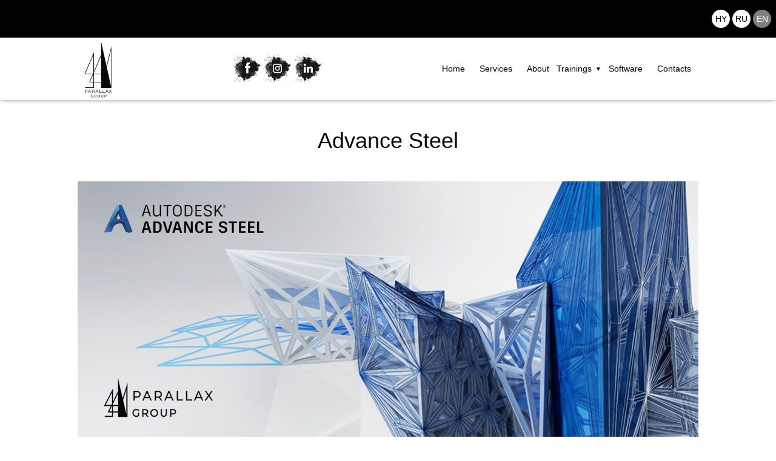

--- FILE ---
content_type: text/html; charset=UTF-8
request_url: https://www.parallax.am/en/trainings/advance-steel
body_size: 9922
content:
<!doctype html>
<html lang="en">
<head>

    <meta charset="utf-8">
    <meta name="viewport" content="width=device-width, initial-scale=1">
    
    
                <title> Advance Steel </title>
        
    <link href="//www.parallax.am/f/app/fancybox/fancybox.css" media="all" rel="stylesheet" type="text/css">    
    <link href="//cdnjs.cloudflare.com/ajax/libs/Swiper/4.5.0/css/swiper.min.css" rel="stylesheet">
    <link href="//www.parallax.am/f/app/font-awesome/css/all.css" media="all" rel="stylesheet" type="text/css">    <link rel="shortcut icon" href="//www.parallax.am/favicon.ico" type="image/x-icon">
    <link rel="stylesheet" href="//www.parallax.am/css/app.css">

        <link href="//cdn.jsdelivr.net/npm/select2@4.1.0-beta.1/dist/css/select2.min.css" rel="stylesheet" />

    <style>

@media  onlyScreen and {


}
        .select2-container{
            z-index: 999999999999999;
            /*max-width: 350px;*/

            width: 100% !important;
        }


        .submenu li{
            border: none !important;
            list-style: disc;
        }
        .ui-widget-header{
            background: transparent !important;
        }
        .ui-tabs .ui-tabs-nav {
            margin: 0 !important;
            padding: 0 !important;
        }
        .ui-state-active a, .ui-state-active a:link, .ui-state-active a:visited {
            color: black !important;
            text-decoration: none;
        }
        .ui-state-active, .ui-widget-content .ui-state-active, .ui-widget-header .ui-state-active, a.ui-button:active, .ui-button:active, .ui-button.ui-state-active:hover {
            border: 1px solid #c9c9c9 !important;
            background: #c9c9c9 !important;
            font-weight: normal !important;
            color: #000000 !important;
        }
        .accordion {
            width: 100%;
            margin: 30px auto 20px;
            background: #FFF;
            -webkit-border-radius: 4px;
            -moz-border-radius: 4px;
            border-radius: 4px;
            list-style: none !important;

        }

        .accordion .link {
            cursor: pointer;
            display: block;
            padding: 15px 15px 15px 42px;
            color: #4D4D4D;
            font-size: 14px;
            font-weight: 700;
            border-bottom: 1px solid #CCC;
            position: relative;
            -webkit-transition: all 0.4s ease;
            -o-transition: all 0.4s ease;
            transition: all 0.4s ease;
        }

        .accordion li:last-child .link { border-bottom: 0; }

        .accordion li i {
            position: absolute;
            top: 16px;
            left: 12px;
            font-size: 18px;
            color: #595959;
            -webkit-transition: all 0.4s ease;
            -o-transition: all 0.4s ease;
            transition: all 0.4s ease;
        }

        .accordion li i.fa-chevron-down {
            right: 12px;
            left: auto;
            font-size: 16px;
        }

        .accordion li.open .link { color: black; text-align: center }
        .accordion li.open  { background: #c9c9c9; }

        .accordion li.open i { color: white; }

        .accordion li.open i.fa-chevron-down {
            -webkit-transform: rotate(180deg);
            -ms-transform: rotate(180deg);
            -o-transform: rotate(180deg);
            transform: rotate(180deg);
        }

        /**
         * Submenu
         -----------------------------*/


        .submenu {
            display: none;
            font-size: 14px;
        }

        .submenu li { border-bottom: 1px solid #4b4a5e; }

        .submenu a {
            display: block;
            text-decoration: none;
            color: #d9d9d9;
            padding: 12px;
            padding-left: 42px;
            -webkit-transition: all 0.25s ease;
            -o-transition: all 0.25s ease;
            transition: all 0.25s ease;
        }
        .modal{
            z-index: 99999999;
        }
    </style>
    <style>

        *{
            margin: 0;
            padding: 0;
        }

        a{
            text-decoration: none;
        }

        .menu1 {
            position: relative;

        }

        .toggle1 {
            display: none;
        }

        .toggle1 + .style1 {
            font-size: 12px;
            display: flex;
            align-items: center;
            width: 105px;
            height: 105px;
            border-radius: 50%;
            cursor: pointer;
            transform: translate(250px,0);
            z-index: 5;
            max-width: 200px;
            margin-bottom: 0;
            background: black;
            color: #fff;
            padding: 0;
            text-align: center;
            -webkit-transition: all .8s;
            -moz-transition: all .8s;
            -o-transition: all .8s;
            -ms-transition: all .8s;
            transition: all .8s;
        }

        .menu1 p{
            max-width: 85px;
            text-align: center;
            margin: 0 auto;
            line-height: 15px;
            padding-top: 50px;
            font-weight: 700;
            font-size: 2em;
        }

        .toggle1 + .style1:hover{
            -webkit-box-shadow: 0px 1px 20px 0px rgba(0, 0, 0, .7);
            -moz-box-shadow: 0px 1px 20px 0px rgba(0, 0, 0, .7);
            -ms-box-shadow: 0px 1px 20px 0px rgba(0, 0, 0, .7);
            -o-box-shadow: 0px 1px 20px 0px rgba(0, 0, 0, .7);
            box-shadow: 0px 1px 20px 0px rgba(0, 0, 0, .7);
        }

        .toggle1:checked + .style1 {
            width: 100px;
            height: 100px;
            font-size: 13px;
            transform: translate(250px,0px);
        }

        .menu1 input[type=checkbox] + label:before {
            content: "";
            position: absolute;
        }

        .toggle1 + .style1:before, .toggle1 + .style1:after {
            content: "";
            position: absolute;
            margin: -3px;
            border-radius: 5px;
            transition: all 0.3s;
        }

        .toggle1 + .style1:before {
            width: 30px;
            height: 0px;
            left: 10px;
            top: 25px;
        }

        .toggle1 + .style1:after {
            width: 0px;
            height: 30px;
            left: 25px;
            top: 10px;
        }

        .toggle1:checked + .style1:before, .toggle1:checked + .style1:after {
            transform: rotate(135deg);
        }

        .toggle1 ~ .tab1 {
            position: absolute;
            background: #ff0000;
            color: #fff;
            width: 105px;
            height: 105px;
            left: 0;
            top: 0;
            transform: translate(-50%, -50%) scale(0);
            transition: all 0.3s;
            opacity: 0;
            border-radius: 50%;
            display: flex;
            align-items: center;
            justify-content: center;
        }

        .toggle1:checked ~ .tab1 {
            opacity: 1;

            transform: translate(250px, -112px) scale(1);
        }

        .menu1 > .toggle1:checked ~ .tab1:nth-of-type(1) {
            top: -20px;
            left: 0;
            transition-delay: 0s;
        }

        .menu1 > .toggle1:checked ~ .tab1:nth-of-type(2) {
            top: 105px;
            left: 135px;
            transition-delay: 0.125s;
        }

        .menu1 > .toggle1:checked ~ .tab1:nth-of-type(3) {
            top: 240px;
            left: 0;
            transition-delay: 0.25s;
        }


        .menu3{
            position: relative;
        }

        .toggle {
            display: none;
        }

        .toggle + .style {
            font-size: 12px;
            display: flex;
            align-items: center;
            width: 100px;
            height: 100px;
            border-radius: 50%;
            cursor: pointer;
            z-index: 5;
            max-width: 200px;
            margin-bottom: 0;
            background: #ff0000;
            color: #fff;
            text-align: center;
            -webkit-transition: all .8s;
            -moz-transition: all .8s;
            -o-transition: all .8s;
            -ms-transition: all .8s;
            transition: all .8s;
        }

        .menu3p{
            max-width: 85px;
            text-align: center;
            margin: 0 auto;
            line-height: 15px;
            padding-top: 50px;
            font-weight: 700;
            font-size: 2em;
        }

        .toggle + .style:hover{
            -webkit-box-shadow: 0px 1px 20px 0px rgba(0, 0, 0, .7);
            -moz-box-shadow: 0px 1px 20px 0px rgba(0, 0, 0, .7);
            -ms-box-shadow: 0px 1px 20px 0px rgba(0, 0, 0, .7);
            -o-box-shadow: 0px 1px 20px 0px rgba(0, 0, 0, .7);
            box-shadow: 0px 1px 20px 0px rgba(0, 0, 0, .7);
        }

        .toggle:checked + .style {
            transform: scale(.8);
        }

        .menu3input[type=checkbox] + label:before {
            content: "";
            position: absolute;
        }

        .toggle + .style:before, .toggle + .style:after {
            content: "";
            position: absolute;
            margin: -3px;
            border-radius: 5px;
            transition: all 0.3s;
        }

        .toggle + .style:before {
            width: 30px;
            height: 0px;
            left: 10px;
            top: 25px;
        }

        .toggle + .style:after {
            width: 0px;
            height: 30px;
            left: 25px;
            top: 10px;
        }

        .toggle:checked + .style:before, .toggle:checked + .style:after {
            transform: rotate(135deg);
        }

        .toggle ~ .tab {
            position: absolute;
            background: #ff0000;
            color: #fff;
            width: 105px;
            height: 105px;
            left: 0px;
            top: 0px;
            transform: translate(-50%, -50%) scale(0);
            transition: all 0.3s;
            opacity: 0;
            border-radius: 50%;
        }

        .toggle:checked ~ .tab {
            opacity: 1;
            transform: translate(-50%, -50%) scale(1);
        }

        .menu3> .toggle:checked ~ .tab:nth-of-type(1) {
            top: 50px;
            left: -70px;
            transition-delay: 0s;
        }

        .menu3> .toggle:checked ~ .tab:nth-of-type(2) {
            top: 0;
            left: 150px;
            transition-delay: 0.125s;
        }

    </style>
    <style>
        @media (max-width: 1000px) {
            .price_block_mobile {
                width: 100% !important;
            }
            .price_container_block_mobile {
                flex-direction: column;
            }
        }
    </style>

    <script async src="//www.googletagmanager.com/gtag/js?id=UA-207376193-1"></script>
    <script>
        window.dataLayer = window.dataLayer || [];
        function gtag(){dataLayer.push(arguments);}
        gtag('js', new Date());

        gtag('config', 'UA-207376193-1');
    </script>


    <script type="text/javascript" >
        (function(m,e,t,r,i,k,a){m[i]=m[i]||function(){(m[i].a=m[i].a||[]).push(arguments)};
            m[i].l=1*new Date();k=e.createElement(t),a=e.getElementsByTagName(t)[0],k.async=1,k.src=r,a.parentNode.insertBefore(k,a)})
        (window, document, "script", "//mc.yandex.ru/metrika/tag.js", "ym");

        ym(84252205, "init", {
            clickmap:true,
            trackLinks:true,
            accurateTrackBounce:true,
            webvisor:true
        });
    </script>
    <noscript><div><img src="//mc.yandex.ru/watch/84252205" style="position:absolute; left:-9999px;" alt="" /></div></noscript>
    
        </head>
<body class="flex flex-col justify-between " style="min-height: 100vh;font-family: Arial !important;">
<div class="main-header bg-black px-0 mb:px-4 p-4 pb-0"
     style="    box-shadow: 0 0 7px #0000006e; ">
    <div class="flex  justify-between lg:justify-end">
        <!--<div class="runtext-container hidden lg:block">-->
        
        

        


        
        
        

        

        
        
        <!--</div>-->

        <div class="flex  justify-start md:justify-end mb-4  mr-0 lg:mr-2">
                            <a href="//www.parallax.am/hy/trainings/advance-steel"
                   class="text-white ml-1 flex justify-center items-center  rounded-full  bg-white   text-black"
                   style="text-transform: uppercase; width: 30px; height: 30px; font-size: 14px">hy</a>
                            <a href="//www.parallax.am/ru/trainings/advance-steel"
                   class="text-white ml-1 flex justify-center items-center  rounded-full  bg-white   text-black"
                   style="text-transform: uppercase; width: 30px; height: 30px; font-size: 14px">ru</a>
                            <a href="//www.parallax.am/en/trainings/advance-steel"
                   class="text-white ml-1 flex justify-center items-center  rounded-full  bg-white   text-white bg-gray"
                   style="text-transform: uppercase; width: 30px; height: 30px; font-size: 14px">en</a>
                    </div>
        <div class="mr-2 text-white block lg:hidden">
            <div class="menu">
                <span class="menu-global menu-top"></span>
                <span class="menu-global menu-middle"></span>
                <span class="menu-global menu-bottom"></span>
            </div>
        </div>
    </div>

    <div class="bg-white flex flex-col font-sans h-auto"
         style="   ">
        <div class="container mx-auto ">
            <header class="flex flex-col sm:flex-row items-center justify-between py-1 relative">
                <a href="/" class="text-2xl font-bold uppercase text-blue-900">
                    <img style="width: 70px" src="//www.parallax.am/u/banners/WB7UiF0m278cdNpJzl.png" alt="">
                </a>
                <div class=" flex" id="socials" style="margin-left: -150%">
                                                                        <a class="ml-2" href="//www.facebook.com/ParallaxGroupArmenia/" target="_blank">
                                <img style="" src="//www.parallax.am/u/banners/4Hjp06CYvxolG002tn.png" alt="">
                            </a>
                                                                                                <a class="ml-2" href="//www.instagram.com/parallax_group_/" target="_blank">
                                <img style="" src="//www.parallax.am/u/banners/ZEbAYLqWvps1XtPGkH.png" alt="">
                            </a>
                                                                                                                                            <a class="ml-2" href="//www.linkedin.com/in/parallax-group-llc-2211bb1a5" target="_blank">
                                <img style="" src="//www.parallax.am/u/banners/UVMhqWijrQ0jGm81tF.png" alt="">
                            </a>
                                                                                                                                                                                                                                                                                                                    
                </div>
                <nav class=" lg:flex  hidden text-lg">

                                                                                                                                                                                        <a href="//www.parallax.am/en" style="white-space: nowrap"

                                       class="   lg:text-sm xl:text-base hover text-gray-800 hover:text-purple-300  py-2 px-3">
                                        <p>Home</p></a>
                                
                                                                                                                                                            <a href="//www.parallax.am/en/services" style="white-space: nowrap"

                                       class="   lg:text-sm xl:text-base hover text-gray-800 hover:text-purple-300  py-2 px-3">
                                        <p>Services</p></a>
                                
                                                                                                                                                            <a href="//www.parallax.am/en/about" style="white-space: nowrap"

                                       class="   lg:text-sm xl:text-base hover text-gray-800 hover:text-purple-300  py-2 px-3">
                                        <p>About</p></a>
                                
                                                                                                                        <li class="toggleable relative lg:static py-2  text-center" style="list-style: unset!important;display:block!important;">
                                <input type="checkbox" value="selected"  id="toggle-one" class="toggle-input">
                                <label for="toggle-one"  id="toggle-one-label"  class="block cursor-pointer text-white lg:text-black  "
                                       style="font-family: Sans-Serif !important; font-size: 1rem;">Trainings</label>
                                <div role="toggle" style="display: none" class="z-10 p-6 mega-menu mb-16 sm:mb-0 shadow-xl bg-blue-800">
                                    <div class="container mx-auto w-full flex flex-wrap justify-between mx-2">

                                                                                    <ul style="list-style: none" class="px-4 w-full sm:w-1/3 lg:w-1/5   lg:border-t lg:border-l  border-white  pb-6 pt-6 lg:pt-3">
                                                <h3 class="font-bold text-sm sm:text-sm lg:text-tiny xl:text-lg  text-white text-bold mb-2">Architecture &amp; Construction </h3>
                                                                                                                                                            <li>
                                                            <a href="//www.parallax.am/en/trainings/revit-architecture"
                                                               class="block p-3 items-center text-sm  lg:text-sm xl:text-base flex hover:bg-blue-600 text-white  "
                                                               style=" white-space: nowrap; ">
                                                                <img class="mr-2"
                                                                     src="//www.parallax.am/u/trainings/FWANsKZpxPwOhVZm7T.png"
                                                                     alt="">
                                                                Revit Architecture
                                                            </a>
                                                        </li>
                                                                                                            <li>
                                                            <a href="//www.parallax.am/en/trainings/revit-mep"
                                                               class="block p-3 items-center text-sm  lg:text-sm xl:text-base flex hover:bg-blue-600 text-white  "
                                                               style=" white-space: nowrap; ">
                                                                <img class="mr-2"
                                                                     src="//www.parallax.am/u/trainings/mdtudDB3kjoyWskk5m.png"
                                                                     alt="">
                                                                Revit MEP
                                                            </a>
                                                        </li>
                                                                                                            <li>
                                                            <a href="//www.parallax.am/en/trainings/revit-structural"
                                                               class="block p-3 items-center text-sm  lg:text-sm xl:text-base flex hover:bg-blue-600 text-white  "
                                                               style=" white-space: nowrap; ">
                                                                <img class="mr-2"
                                                                     src="//www.parallax.am/u/trainings/DK0qsgFjX6AxB4QOSW.png"
                                                                     alt="">
                                                                Revit Structure
                                                            </a>
                                                        </li>
                                                                                                            <li>
                                                            <a href="//www.parallax.am/en/trainings/advance-steel"
                                                               class="block p-3 items-center text-sm  lg:text-sm xl:text-base flex hover:bg-blue-600 text-white  "
                                                               style=" white-space: nowrap; ">
                                                                <img class="mr-2"
                                                                     src="//www.parallax.am/u/trainings/Hqn9rv2kSiMELtqXzG.png"
                                                                     alt="">
                                                                Advance Steel
                                                            </a>
                                                        </li>
                                                                                                            <li>
                                                            <a href="//www.parallax.am/en/trainings/navisworks"
                                                               class="block p-3 items-center text-sm  lg:text-sm xl:text-base flex hover:bg-blue-600 text-white  "
                                                               style=" white-space: nowrap; ">
                                                                <img class="mr-2"
                                                                     src="//www.parallax.am/u/trainings/1ncUGcdIgfaheogS75.png"
                                                                     alt="">
                                                                Navisworks
                                                            </a>
                                                        </li>
                                                                                                            <li>
                                                            <a href="//www.parallax.am/en/trainings/dynamo"
                                                               class="block p-3 items-center text-sm  lg:text-sm xl:text-base flex hover:bg-blue-600 text-white  "
                                                               style=" white-space: nowrap; ">
                                                                <img class="mr-2"
                                                                     src="//www.parallax.am/u/trainings/oVKZcsxICGrtEkR2pF.png"
                                                                     alt="">
                                                                Dynamo
                                                            </a>
                                                        </li>
                                                                                                                                                </ul>
                                                                                    <ul style="list-style: none" class="px-4 w-full sm:w-1/3 lg:w-1/5    pb-6 pt-6 lg:pt-3">
                                                <h3 class="font-bold text-sm sm:text-sm lg:text-tiny xl:text-lg  text-white text-bold mb-2">Engineering </h3>
                                                                                                                                                            <li>
                                                            <a href="//www.parallax.am/en/trainings/alias"
                                                               class="block p-3 items-center text-sm  lg:text-sm xl:text-base flex hover:bg-blue-600 text-white  "
                                                               style=" white-space: nowrap; ">
                                                                <img class="mr-2"
                                                                     src="//www.parallax.am/u/trainings/TjiF7V5BL0D0lquG2A.png"
                                                                     alt="">
                                                                Alias
                                                            </a>
                                                        </li>
                                                                                                            <li>
                                                            <a href="//www.parallax.am/en/trainings/fusion-360"
                                                               class="block p-3 items-center text-sm  lg:text-sm xl:text-base flex hover:bg-blue-600 text-white  "
                                                               style=" white-space: nowrap; ">
                                                                <img class="mr-2"
                                                                     src="//www.parallax.am/u/trainings/TEp7be5eBzgXWEmmsL.png"
                                                                     alt="">
                                                                Fusion 360
                                                            </a>
                                                        </li>
                                                                                                            <li>
                                                            <a href="//www.parallax.am/en/trainings/inventor"
                                                               class="block p-3 items-center text-sm  lg:text-sm xl:text-base flex hover:bg-blue-600 text-white  "
                                                               style=" white-space: nowrap; ">
                                                                <img class="mr-2"
                                                                     src="//www.parallax.am/u/trainings/wwNudYi9kNu9lgZTBP.png"
                                                                     alt="">
                                                                Inventor
                                                            </a>
                                                        </li>
                                                                                                            <li>
                                                            <a href="//www.parallax.am/en/trainings/civil3d"
                                                               class="block p-3 items-center text-sm  lg:text-sm xl:text-base flex hover:bg-blue-600 text-white  "
                                                               style=" white-space: nowrap; ">
                                                                <img class="mr-2"
                                                                     src="//www.parallax.am/u/trainings/u43pS7bHyGR0W4zIjT.png"
                                                                     alt="">
                                                                Civil 3D
                                                            </a>
                                                        </li>
                                                                                                            <li>
                                                            <a href="//www.parallax.am/en/trainings/infraworks"
                                                               class="block p-3 items-center text-sm  lg:text-sm xl:text-base flex hover:bg-blue-600 text-white  "
                                                               style=" white-space: nowrap; ">
                                                                <img class="mr-2"
                                                                     src="//www.parallax.am/u/trainings/ABIBy0irQNIMo1dsOu.png"
                                                                     alt="">
                                                                InfraWorks
                                                            </a>
                                                        </li>
                                                                                                                                                </ul>
                                                                                    <ul style="list-style: none" class="px-4 w-full sm:w-1/3 lg:w-1/5    pb-6 pt-6 lg:pt-3">
                                                <h3 class="font-bold text-sm sm:text-sm lg:text-tiny xl:text-lg  text-white text-bold mb-2">Visualization, Animation, Rendering </h3>
                                                                                                                                                            <li>
                                                            <a href="//www.parallax.am/en/trainings/3ds-max"
                                                               class="block p-3 items-center text-sm  lg:text-sm xl:text-base flex hover:bg-blue-600 text-white  "
                                                               style=" white-space: nowrap; ">
                                                                <img class="mr-2"
                                                                     src="//www.parallax.am/u/trainings/4Gicy6Oyqf7Ce1uBVR.png"
                                                                     alt="">
                                                                3ds Max
                                                            </a>
                                                        </li>
                                                                                                            <li>
                                                            <a href="//www.parallax.am/en/trainings/maya"
                                                               class="block p-3 items-center text-sm  lg:text-sm xl:text-base flex hover:bg-blue-600 text-white  "
                                                               style=" white-space: nowrap; ">
                                                                <img class="mr-2"
                                                                     src="//www.parallax.am/u/trainings/N1AEBzsHFFaD23IJMj.png"
                                                                     alt="">
                                                                Maya
                                                            </a>
                                                        </li>
                                                                                                            <li>
                                                            <a href="//www.parallax.am/en/trainings/arnold"
                                                               class="block p-3 items-center text-sm  lg:text-sm xl:text-base flex hover:bg-blue-600 text-white  "
                                                               style=" white-space: nowrap; ">
                                                                <img class="mr-2"
                                                                     src="//www.parallax.am/u/trainings/U1vpygzJCeuPWtGlbh.png"
                                                                     alt="">
                                                                Arnold
                                                            </a>
                                                        </li>
                                                                                                            <li>
                                                            <a href="//www.parallax.am/en/trainings/flame"
                                                               class="block p-3 items-center text-sm  lg:text-sm xl:text-base flex hover:bg-blue-600 text-white  "
                                                               style=" white-space: nowrap; ">
                                                                <img class="mr-2"
                                                                     src="//www.parallax.am/u/trainings/gbKyJrdWueN9hym0gN.png"
                                                                     alt="">
                                                                Flame
                                                            </a>
                                                        </li>
                                                                                                            <li>
                                                            <a href="//www.parallax.am/en/trainings/unity-level-design"
                                                               class="block p-3 items-center text-sm  lg:text-sm xl:text-base flex hover:bg-blue-600 text-white  "
                                                               style=" white-space: nowrap; ">
                                                                <img class="mr-2"
                                                                     src="//www.parallax.am/u/trainings/kyphaiOUlv7ATxaO1N.jpg"
                                                                     alt="">
                                                                Unity
                                                            </a>
                                                        </li>
                                                                                                                                                </ul>
                                                                                    <ul style="list-style: none" class="px-4 w-full sm:w-1/3 lg:w-1/5    pb-6 pt-6 lg:pt-3">
                                                <h3 class="font-bold text-sm sm:text-sm lg:text-tiny xl:text-lg  text-white text-bold mb-2">Graphic Design </h3>
                                                                                                                                                            <li>
                                                            <a href="//www.parallax.am/en/trainings/adobe-photoshop"
                                                               class="block p-3 items-center text-sm  lg:text-sm xl:text-base flex hover:bg-blue-600 text-white  "
                                                               style=" white-space: nowrap; ">
                                                                <img class="mr-2"
                                                                     src="//www.parallax.am/u/trainings/6C9YOPET7kKbl33DTu.png"
                                                                     alt="">
                                                                Adobe Photoshop
                                                            </a>
                                                        </li>
                                                                                                            <li>
                                                            <a href="//www.parallax.am/en/trainings/adobe-illustrator"
                                                               class="block p-3 items-center text-sm  lg:text-sm xl:text-base flex hover:bg-blue-600 text-white  "
                                                               style=" white-space: nowrap; ">
                                                                <img class="mr-2"
                                                                     src="//www.parallax.am/u/trainings/u1iV6RM7bBopZhLQMq.png"
                                                                     alt="">
                                                                Adobe Illustrator
                                                            </a>
                                                        </li>
                                                                                                                                                </ul>
                                                                                    <ul style="list-style: none" class="px-4 w-full sm:w-1/3 lg:w-1/5    border-b   border-white border-r lg:border-b-1 pb-6 pt-6 lg:pt-3">
                                                <h3 class="font-bold text-sm sm:text-sm lg:text-tiny xl:text-lg  text-white text-bold mb-2">Digital Marketing </h3>
                                                                                                                                                            <li>
                                                            <a href="//www.parallax.am/en/trainings/seo"
                                                               class="block p-3 items-center text-sm  lg:text-sm xl:text-base flex hover:bg-blue-600 text-white  "
                                                               style=" white-space: nowrap; ">
                                                                <img class="mr-2"
                                                                     src="//www.parallax.am/u/trainings/UgogeNJTcYpsEvdNSd.png"
                                                                     alt="">
                                                                SEO
                                                            </a>
                                                        </li>
                                                                                                            <li>
                                                            <a href="//www.parallax.am/en/trainings/ppc-google-ads"
                                                               class="block p-3 items-center text-sm  lg:text-sm xl:text-base flex hover:bg-blue-600 text-white  "
                                                               style=" white-space: nowrap; ">
                                                                <img class="mr-2"
                                                                     src="//www.parallax.am/u/trainings/FnMnTVHGAq2KTghbBe.png"
                                                                     alt="">
                                                                PPC Google Ads
                                                            </a>
                                                        </li>
                                                                                                                                                </ul>
                                        









                                    </div>
                                </div>
                            </li>
                                                                                                                                                            <a href="//www.parallax.am/en/software" style="white-space: nowrap"

                                       class="   lg:text-sm xl:text-base hover text-gray-800 hover:text-purple-300  py-2 px-3">
                                        <p>Software</p></a>
                                
                                                                                                                                                            <a href="//www.parallax.am/en/contacts" style="white-space: nowrap"

                                       class="   lg:text-sm xl:text-base hover text-gray-800 hover:text-purple-300  py-2 px-3">
                                        <p>Contacts</p></a>
                                
                                            

                </nav>
                <button class="flex md:hidden flex-col absolute top-0 right-0 p-4 mt-5">
                    <span class="w-5 h-px mb-1 bg-orange-500"></span>
                    <span class="w-5 h-px mb-1 bg-orange-500"></span>
                    <span class="w-5 h-px mb-1 bg-orange-500"></span>
                </button>
            </header>


        </div>
              </div>
</div>
<main > 
    <div class="container mx-auto mt-10">
        <h1 class="text-center text-4xl">Advance Steel</h1>
    </div>
    <div class=" justify-between flex flex-col  container mx-auto mt-10">
        <div class="w-full flex justify-center">
            <img title="" alt="" class="w-full object-cover object-center" src="//www.parallax.am/u/trainings/3jMaEf6y51P3eUg5rH.jpg">
        </div>
        <div class="w-full desc ahort_description_mobile training_desc  mt-5 px-3 md:px-5">
            
        </div>
        <div class="flex flex-col items-center justify-center mt-5">

            <a data-toggle="modal" onclick="gtag('event', 'click', {'event_category' : 'trainingsPopupClick'});"  data-effect="scale" class="flex items-center border border-black">
                Registration
                <img class="ml-2" src="//www.parallax.am/u/trainings/Hqn9rv2kSiMELtqXzG.png" alt="">
            </a>



                            <div id="tabs-1" style="min-width: 100%">
                        <ul id="accordion" style="margin: 0;margin-top: 5px" class="flex flex-col items-center  container mx-auto w-full accordion" >
                            <li class="w-full lg:w-7/10 border border-cardBorder  mt-3 ">
                                <div class="link" style="text-align: center">
                                    Payment terms and options
                                    <i class="fa fa-chevron-down"></i>
                                </div>
                                <ul class=" submenu bg-white " style="padding: 42px;">
                                    <div class="flex justify-between flex-wrap price_container_block_mobile">
                                        <div class="price_block_mobile" style="width: calc(50% - 15px);">
                                            <div style="box-shadow: 1px 2px 14px grey;   padding: 10px 0; border-radius: 20px;
background-color: #4158D0; background-image: linear-gradient(43deg,black 0%, grey 46%, black 100%);">
                                                <p style="color: white;text-align: center;margin: 0;padding: 0;font-size: 28px">Full payment</p>
                                                <p style="color: white;margin:10px 0; text-align: center; font-size: 50px;padding: 0">157800 AMD  </p>
                                                <p style="color: white;text-align: center; font-size: 20px; margin: 0;padding: 0">before the start of the course</p>
                                            </div>
                                            <div style="margin-top: 40px; padding: 10px">
                                                <p><span style="font-size:18px"><span style="font-family:Arial,Helvetica,sans-serif">Payment must be made in advance before the start of the course.</span></span></p>

<p>&nbsp;</p>

<p><span style="font-size:18px"><span style="font-family:Arial,Helvetica,sans-serif">In the case of a one-time payment, you will receive:</span></span><br />
<span style="font-size:18px"><span style="font-family:Arial,Helvetica,sans-serif"><strong>10% DISCOUNT</strong>&nbsp;for&nbsp;all further courses offered at our training center</span></span>.&nbsp;</p>
                                            </div>

                                        </div>
















                                        <div class="price_block_mobile" style="width: calc(50% - 15px);">
                                            <div style=" display: flex; align-items: center; justify-content: center; box-shadow: 1px 2px 14px grey; border-radius: 20px; background: white; padding: 12px 25px;">
                                                <div>
                                                    <img style="width: 140px;height: auto;margin-top: 15px;margin-bottom: 10px;" src="//www.parallax.am/f/site/img/icons/qr.png" alt="">
                                                </div>
                                                <div style="flex: 1;padding: 0 30px;justify-content: center;display: flex;flex-direction: column;align-items: center;">
                                                    <img style="width: 200px;height: auto;margin-top: 15px;margin-bottom: 10px;"
                                                         src="//www.parallax.am/f/site/img/icons/ineco.png" alt="">
                                                    <p style="color: black;text-align: center;margin: 0;padding: 0;font-size: 21px;font-weight: 500;padding: 0 30px;">
                                                        Learn now, pay later
                                                    </p>
                                                </div>
                                            </div>
                                            <div style="margin-top: 40px;padding: 10px">
                                                <div >
                                                    <p style="font-family: Arial,Helvetica,sans-serif; font-size: 18px;">
                                                        <span>INECOBANK </span>
                                                        <a style="font-family: Arial,Helvetica,sans-serif; font-size: 18px;display: inline-block; text-decoration: underline; font-size: 18px; color: black;padding: 0;"
                                                           href="//www.inecobank.am/hy/Individual/paylater">paylater</a>
                                                        <span>
                                                            is a modern payment option that provides users with a payment limit through InecoMobile, allowing them to make purchases now and pay for them within 6 months at no additional fee.
                                                        </span>
                                                    </p>
                                                </div>
                                                <div class="mt-3">
                                                    <p style="font-family: Arial,Helvetica,sans-serif; font-size: 18px;" >
                                                        Pay quickly and conveniently with a QR code
                                                    </p>
                                                </div>
                                                <div class="mt-3">
                                                    <p style="font-family: Arial,Helvetica,sans-serif; font-size: 18px;" >
                                                        Scan the QR code, enter the transaction amount and make the payment following the transaction history on your InecoMobile.
                                                    </p>
                                                </div>




                                            </div>

                                        </div>









  <div class="price_block_mobile" style="width: calc(50% - 15px);">
                                            <div style=" display: flex; align-items: center; justify-content: center; box-shadow: 1px 2px 14px grey; border-radius: 20px; background: white; padding: 12px 25px;">
                                                <div>
                                                    <img style="width: 140px;height: auto;margin-top: 15px;margin-bottom: 10px;" src="//www.parallax.am/f/site/img/icons/idram.jpg" alt="">
                                                </div>
                                                <div style="flex: 1;padding: 0 30px;justify-content: center;display: flex;flex-direction: column;align-items: center;">
                                                <img style="width: 200px;height: auto;margin-top: 15px;margin-bottom: 10px;"
                                                         src="//www.parallax.am/f/site/img/icons/og-idram.png" alt="">
                                                    <p style="color: black;text-align: center;margin: 0;padding: 0;font-size: 21px;font-weight: 500;padding: 0 30px;">
                                                        Learn now, pay later
                                                    </p>
                                                </div>
                                            </div>
                                            <div style="margin-top: 40px;padding: 10px">
                                                <div >
                                                    <p style="font-family: Arial,Helvetica,sans-serif; font-size: 18px;">
                                                  
                                                        <!--<a style="font-family: Arial,Helvetica,sans-serif; font-size: 18px;display: inline-block; text-decoration: underline; font-size: 18px; color: black;padding: 0;"-->
                                                        
                                                        <span>
                                                            Rocket Line is a digital loan that you can use to pay cashless for your preferred training course.
                                                        
                                                        </span>
                                                    </p>
                                                </div>
                                                <div class="mt-3">
                                                    <p style="font-family: Arial,Helvetica,sans-serif; font-size: 18px;" >
                                                        Do not postpone the long-awaited course, even if there is not enough money. Rocket Line allows Idram and IDbank customers to purchase services now and pay later, without additional commissions and other costs.
                                                       
                                                    </p>
                                                </div>
                                                <div class="mt-3">
                                                    <p style="font-family: Arial,Helvetica,sans-serif; font-size: 18px;" >
                                                        Simply select the Rocket Line payment option in your Idram account or scan the QR code to sign an online loan agreement with IDBank.
                                                   
                                                    </p>
                                                </div>




                                            </div>

                                        </div>






                                    </div>
                                </ul>
                            </li>

                        </ul>
                    </div>
        </div>
        <div id="tabs-1">
            <div class="flex flex-col desc  ">

                <ul id="accordion" style="margin-top: 0" class="flex flex-col items-center  container mx-auto w-full accordion" >
                    <li style="  border-top: 0;margin-top: 0;" class="w-full lg:w-7/10 border border-cardBorder mt-3 ">
                        <div class="link" style="text-align: center">
                            Course program
                            <i class="fa fa-chevron-down"></i>
                        </div>
                        <ul class=" submenu bg-white " style="padding: 42px ;display: none ">
                            <div class="description_mobile">
                                <p><span style="font-size:20px"><span style="font-family:Arial,Helvetica,sans-serif"><strong>The course program of each training course can be modified and supplemented by the interests and requirements of customers.</strong></span></span></p>

<p>&nbsp;</p>

<p><span style="font-size:20px"><span style="font-family:Arial,Helvetica,sans-serif"><strong>To get acquainted with the basic or advanced course program, please register or contact our specialist for the necessary consultancy.</strong></span></span></p>
                            </div>
                            
                                                    </ul>
                    </li>

                </ul>
            </div>
        </div>
    </div>




    <div class="modal ">
        <div class="modal-dialog">
            <div class="modal-header text-center">
                <h4>Send an application to register for the course</h4>
            </div>
            <div class="modal-body">
                <form action="//www.parallax.am/en/trainings/send/registration" method="post"
                      onsubmit="gtag('event', 'submit', {'event_category' : 'trainingsFormSubmit'});">
                    <input type="hidden" name="_token" value="biY4dhGwrxCp8psjS6lhYyec8ZU8Tt3TVPCZEdXJ">                    <input type="hidden" name="training_id" value="8">
                <div class="bg-white shadow-md rounded px-8 pt-6 pb-8 mb-4 flex flex-col my-2">
                    <div class="-mx-3 md:flex mb-6">
                        <div class="md:w-1/2 px-3 mb-6 md:mb-0">
                            <label class="block uppercase tracking-wide text-grey-darker text-xs font-bold mb-2" for="first_name">

                                First Name <span class="text-red">*</span>
                            </label>
                            <input value="" name="first_name" class="appearance-none block w-full bg-grey-lighter text-grey-darker border rounded py-3 px-4" id="first_name" type="text" placeholder="  First Name">
                                                    </div>
                        <div class="md:w-1/2 px-3">
                            <label class="block uppercase tracking-wide text-grey-darker text-xs font-bold mb-2" for="last_name">
                                Last Name <span class="text-red">*</span>

                            </label>
                            <input value="" class="appearance-none block w-full bg-grey-lighter text-grey-darker border border-grey-lighter rounded py-3 px-4" id="last_name" name="last_name" type="text" placeholder=" Last Name">
                                                    </div>
                    </div>
                    <div class="-mx-3 md:flex mb-6">
                        <div class="md:w-full px-3">
                            <label class="block uppercase tracking-wide text-grey-darker text-xs font-bold mb-2" for="email">
                                Email <span class="text-red">*</span>
                            </label>
                            <input value="" class="appearance-none block w-full bg-grey-lighter text-grey-darker border border-grey-lighter rounded py-3 px-4 mb-3" id="email"  name="email" type="email" placeholder=" Email">
                                                    </div>
                    </div>
                    <div class="-mx-3 md:flex mb-6">
                        <div class="md:w-full px-3">
                            <label class="block uppercase tracking-wide text-grey-darker text-xs font-bold mb-2" for="company">
                                Company

                            </label>
                            <input value=""
                                   class="appearance-none block w-full bg-grey-lighter text-grey-darker border border-grey-lighter rounded py-3 px-4 mb-3"
                                   id="company"  name="company" type="text" placeholder=" Company">
                                                    </div>
                    </div>

                    <div class="-mx-3 md:flex mb-6">
                        <div class="md:w-full px-3">
                            <label class="block uppercase tracking-wide text-grey-darker text-xs font-bold mb-2" for="job_title">
                                Job title

                            </label>
                            <input value="" class="appearance-none block w-full bg-grey-lighter text-grey-darker border border-grey-lighter rounded py-3 px-4 mb-3" id="job_title"  name="job_title" type="job_title" placeholder=" Job title">
                                                    </div>
                    </div>


                    
                    <div class="-mx-3 md:flex mb-2">
                        <div class="md:w-1/2 px-3 mb-6 md:mb-0">
                            <label class="block uppercase tracking-wide text-grey-darker text-xs font-bold mb-2" for="grid-city">

                                Phone <span class="text-red">*</span>
                            </label>
                            <input value="" class="appearance-none block w-full bg-grey-lighter text-grey-darker border border-grey-lighter rounded py-3 px-4" id="phone" name= 'phone' type="text" placeholder="  Phone">
                                                    </div>
                        <div class="md:w-1/2 px-3 mb-6 md:mb-0">
                            <label class=" opacity-0 block uppercase tracking-wide text-grey-darker text-xs font-bold mb-2" for="grid-city">
                                message
                            </label>
                            <button  type="submit" class="bg-black text-white hover:bg-white hover:text-black  appearance-none block w-full bg-grey-lighter text-grey-darker border border-grey-lighter rounded py-3 px-4" >
                                Send
                            </button>
                            <button type="button" id="close_modal"  class="hidden bg-black text-white hover:bg-white hover:text-black  appearance-none block w-full bg-grey-lighter text-grey-darker border border-grey-lighter rounded py-3 px-4" >
                                Close
                            </button>
                        </div>

                    </div>

                </div>
                </form>
            </div>
        </div>
    </div>





     </main>
<footer class=" bg-black">
    <div class="container mx-auto">
        <div class=" relative  z-20 flex flex-col md:flex-row">

            <div class="w-full md:w-1/3 flex lg:justify-start justify-center ">
                <a href="/" class="flex items-center">
                    <img style="max-width: 200px;" src="//www.parallax.am/u/banners/JE441wZsieH8rCncg4.png" alt="">

                </a>
            </div>
            <div class="flex flex-wrap justify-center w-full lg:w-1/3 my-5 lg:my-0 lg:justify-start items-center">
                <img style="max-width: 130px" src="//www.parallax.am/f/site/img/reseller/autodesk-authorized-training-center-logo-rgb-white.png" alt="">
                <img style="max-width: 130px;" class=" ml-3 lg:mx-5" src="//www.parallax.am/f/site/img/reseller/autodesk-learning-partner-logo-rgb-white.png"
                     alt="">
                <img style="max-width: 130px " class=" mt-3 lg:my-0 " src="//www.parallax.am/f/site/img/reseller/autodesk-reseller-partner-logo-rgb-white.png"
                     alt="">
            </div>

            <div class="w-full flex justify-center md:justify-end md:w-1/3">
                <div class="py-4">
                                            <p class="font-lucida block text-white flex justify-center  items-start md:items-center text-center md:text-left ">
                            <i class="fas fa-map "></i> <span
                                    class="text-white ml-2 text-left">34 Garegin Nzhdeh St, Yerevan 0006</span></p>
                    
                                            <div class="flex">
                            <a class="font-lucida block text-white  text-xl flex justify-center  md:justify-start items-center"
                               href="viber://chat/?number=+374  ( 98 ) 98 80 40">
                                <i class="fab fa-viber"></i>
                                <span class="text-white ml-2"></span></a>
                            <a class="font-lucida block text-white flex justify-center  md:justify-start items-center"
                               href="tel:+374  ( 98 ) 98 80 40">
                                <i class="fas fa-phone"></i>

                                <span class="text-white ml-2">+374  ( 98 ) 98 80 40</span></a>
                        </div>

                    
                    
                        <a class="font-lucida block text-white flex justify-start  md:justify-start  items-center"
                           href="mailto:info@parallax.am">
                            <i class="fas fa-envelope "></i>
                            <span class="text-white ml-2">info@parallax.am</span></a>
                                    </div>

            </div>

        </div>

        <div class="flex justify-center ">
            <p class="py-4 text-white text-center md:text-left font-lucida font-bold uppercase">©
                <a href="" class="text-white font-lucida font-bold">
                    PARALLAX GROUP
                </a>
                2026 / All rights reserved</p>
        </div>
    </div>
</footer>
<script src="//cdnjs.cloudflare.com/ajax/libs/Swiper/4.5.0/js/swiper.min.js"></script>
<script src="//www.parallax.am/f/app/jquery/jquery.js"></script><script src="//www.parallax.am/f/app/jquery/jquery.js"></script><script src="//www.parallax.am/js/app.js"></script>
<script src="//www.parallax.am/f/site/js/rater.min.js"></script>

<script src="//www.parallax.am/f/app/fancybox/fancybox.js"></script><script>
    var swiper = new Swiper('.header-slider', {
        slidesPerView: 1,
        spaceBetween: 0,
        loop: true
    });

    $(document).ready(function () {
        var animate = 0;
        // if($(window).width()>758){
        $('#socials').find('a').addClass('rotate');

        $('#socials').animate({
            'margin-left': "0"
        }, 1900)
        // }
    })
</script>

    <script src="//cdn.jsdelivr.net/npm/select2@4.1.0-beta.1/dist/js/select2.min.js"></script>

    <script>

        $(document).ready(function() {
            Modal.init();
        });
            $('.js-example-basic-single').select2({
                placeholder:'Select',
                allowClear: true
        });
        var Modal = {
            effects : [
                'scale',
            ],

            init: function() {
                $('a[data-toggle=modal]').on('click', function(e) {
                    e.stopPropagation();
                    e.preventDefault();

                    $('#effect-name').html($(this).text());

                    var effect = $(this).attr('data-effect');
                    $('.modal').addClass(effect).addClass('show').removeClass('hiding');
                    $('body').addClass('modal-open');
                    $('body').addClass('modal-' + effect);

                    var h = $('.modal-dialog').height();

                });

                $('body').on('click',function(e) {
                    var close_modal=$(e.target)
                    close_modal=close_modal.attr('id')=='close_modal';
                    if(!$(e.target).closest('.modal-dialog').length && $('body').hasClass('modal-open') || close_modal) {

                        $('.modal').removeClass('show').addClass('hiding');

                        setTimeout(function () {
                            for (var i = 0; i < Modal.effects.length; i++) {
                                $('.modal').removeClass(Modal.effects[i]);
                                $('body').removeClass('modal-' + Modal.effects[i]);
                            }

                            $('.modal').removeClass('hiding');
                            $('body').removeClass('modal-open');
                        }, 250);
                    }
                });
            }
        };

        $(function() {
            var Accordion = function(el, multiple) {
                this.el = el || {};
                this.multiple = multiple || false;

                // Variables privadas
                var links = this.el.find('.link');
                // Evento
                links.on('click', {el: this.el, multiple: this.multiple}, this.dropdown)
            }

            Accordion.prototype.dropdown = function(e) {
                var $el = e.data.el;
                $this = $(this),
                    $next = $this.next();

                $next.slideToggle();
                $this.parent().toggleClass('open');

                if (!e.data.multiple) {
                    $el.find('.submenu').not($next).slideUp().parent().removeClass('open');
                };
                var swiperServices = new Swiper('.gallery-slider', {
                    slidesPerView: 3,
                    spaceBetween: 0,

                });
            }

            var accordion = new Accordion($('.accordion'), false);
        });
        var swiperServices = new Swiper('.gallery-slider', {
            slidesPerView: 3,
            spaceBetween: 0,
        });
    </script>



</body>
</html>


<style>

    .mega-menu {
        background: #191515;
        display: none;
        left: 0;
        position: absolute;
        text-align: left;
        width: 100%;
        top: 100%;
    }




    /* #toggle Class Styles
    –––––––––––––––––––––––––––––––––––––––––––––––––– */

    .toggleable > label:after {
        content: "\25BC";
        font-size: 10px;
        margin-left: 6px;
        position: relative;
        top: -1px;
    }
    .toggleableService > label:after {
        content: "\25BC";
        font-size: 10px;
        margin-left: 6px;
        position: relative;
        top: -1px;
    }

    .toggle-input {
        display: none;
    }
    .toggle-input-service {
        display: none;
    }

    .toggle-input:not(checked) ~ .mega-menu {
        display: none;
    }
    .toggle-input-service:not(checked) ~ .mega-menu {
        display: none;
    }

    .toggle-input:checked ~ .mega-menu {
        display: block !important;
    }
    .toggle-input-service:checked ~ .mega-menu {
        display: block !important;
    }


    .toggle-input:checked ~ label:after {
        content: "\25B2";
    }
    .toggle-input-service:checked ~ label:after {
        content: "\25B2";
    }

    .toggleable {
        list-style: none;
        display: flex;
        align-items: center;
    }
    .toggleableService {
        list-style: none;
        display: flex;
        align-items: center;
    }
    .news_cart_img{
        object-fit: contain;
    }
    #toggle-one-label {
        font-size: 1rem !important;
    }
    @media (max-width: 1440px){
        #toggle-one-label {
            font-size: .875rem !important;
        }
    }
</style>



--- FILE ---
content_type: text/css
request_url: https://www.parallax.am/css/app.css
body_size: 55550
content:
@import url(https://maxcdn.bootstrapcdn.com/font-awesome/4.7.0/css/font-awesome.min.css);/*! nouislider - 14.1.1 - 12/15/2019 */

.noUi-target,.noUi-target *{
  -webkit-touch-callout:none;
  -webkit-tap-highlight-color:transparent;
  -webkit-user-select:none;
  touch-action:none;
  -ms-user-select:none;
  -moz-user-select:none;
  user-select:none;
  box-sizing:border-box
}

.noUi-target{
  position:relative
}

.noUi-base,.noUi-connects{
  width:100%;
  height:100%;
  position:relative;
  z-index:1
}

.noUi-connects{
  overflow:hidden;
  z-index:0
}

.noUi-connect,.noUi-origin{
  will-change:transform;
  position:absolute;
  z-index:1;
  top:0;
  right:0;
  -ms-transform-origin:0 0;
  -webkit-transform-origin:0 0;
  -webkit-transform-style:preserve-3d;
  transform-origin:0 0;
  -webkit-transform-style:flat;
          transform-style:flat
}

.noUi-connect{
  height:100%;
  width:100%
}

.noUi-origin{
  height:10%;
  width:10%
}

.noUi-txt-dir-rtl.noUi-horizontal .noUi-origin{
  left:0;
  right:auto
}

.noUi-vertical .noUi-origin{
  width:0
}

.noUi-horizontal .noUi-origin{
  height:0
}

.noUi-handle{
  -webkit-backface-visibility:hidden;
  backface-visibility:hidden;
  position:absolute
}

.noUi-touch-area{
  height:100%;
  width:100%
}

.noUi-state-tap .noUi-connect,.noUi-state-tap .noUi-origin{
  -webkit-transition:transform .3s;
  -webkit-transition:-webkit-transform .3s;
  transition:-webkit-transform .3s;
  transition:transform .3s;
  transition:transform .3s, -webkit-transform .3s
}

.noUi-state-drag *{
  cursor:inherit!important
}

.noUi-horizontal{
  height:18px
}

.noUi-horizontal .noUi-handle{
  width:34px;
  height:28px;
  right:-17px;
  top:-6px
}

.noUi-vertical{
  width:18px
}

.noUi-vertical .noUi-handle{
  width:28px;
  height:34px;
  right:-6px;
  top:-17px
}

.noUi-txt-dir-rtl.noUi-horizontal .noUi-handle{
  left:-17px;
  right:auto
}

.noUi-target{
  background:#FAFAFA;
  border-radius:4px;
  border:1px solid #D3D3D3;
  box-shadow:inset 0 1px 1px #F0F0F0,0 3px 6px -5px #BBB
}

.noUi-connects{
  border-radius:3px
}

.noUi-connect{
  background:#3FB8AF
}

.noUi-draggable{
  cursor:ew-resize
}

.noUi-vertical .noUi-draggable{
  cursor:ns-resize
}

.noUi-handle{
  border:1px solid #D9D9D9;
  border-radius:3px;
  background:#FFF;
  cursor:default;
  box-shadow:inset 0 0 1px #FFF,inset 0 1px 7px #EBEBEB,0 3px 6px -3px #BBB
}

.noUi-active{
  box-shadow:inset 0 0 1px #FFF,inset 0 1px 7px #DDD,0 3px 6px -3px #BBB
}

.noUi-handle:after,.noUi-handle:before{
  content:"";
  display:block;
  position:absolute;
  height:14px;
  width:1px;
  background:#E8E7E6;
  left:14px;
  top:6px
}

.noUi-handle:after{
  left:17px
}

.noUi-vertical .noUi-handle:after,.noUi-vertical .noUi-handle:before{
  width:14px;
  height:1px;
  left:6px;
  top:14px
}

.noUi-vertical .noUi-handle:after{
  top:17px
}

[disabled] .noUi-connect{
  background:#B8B8B8
}

[disabled] .noUi-handle,[disabled].noUi-handle,[disabled].noUi-target{
  cursor:not-allowed
}

.noUi-pips,.noUi-pips *{
  box-sizing:border-box
}

.noUi-pips{
  position:absolute;
  color:#999
}

.noUi-value{
  position:absolute;
  white-space:nowrap;
  text-align:center
}

.noUi-value-sub{
  color:#ccc;
  font-size:10px
}

.noUi-marker{
  position:absolute;
  background:#CCC
}

.noUi-marker-sub{
  background:#AAA
}

.noUi-marker-large{
  background:#AAA
}

.noUi-pips-horizontal{
  padding:10px 0;
  height:80px;
  top:100%;
  left:0;
  width:100%
}

.noUi-value-horizontal{
  -webkit-transform:translate(-50%,50%);
  transform:translate(-50%,50%)
}

.noUi-rtl .noUi-value-horizontal{
  -webkit-transform:translate(50%,50%);
  transform:translate(50%,50%)
}

.noUi-marker-horizontal.noUi-marker{
  margin-left:-1px;
  width:2px;
  height:5px
}

.noUi-marker-horizontal.noUi-marker-sub{
  height:10px
}

.noUi-marker-horizontal.noUi-marker-large{
  height:15px
}

.noUi-pips-vertical{
  padding:0 10px;
  height:100%;
  top:0;
  left:100%
}

.noUi-value-vertical{
  -webkit-transform:translate(0,-50%);
  transform:translate(0,-50%);
  padding-left:25px
}

.noUi-rtl .noUi-value-vertical{
  -webkit-transform:translate(0,50%);
  transform:translate(0,50%)
}

.noUi-marker-vertical.noUi-marker{
  width:5px;
  height:2px;
  margin-top:-1px
}

.noUi-marker-vertical.noUi-marker-sub{
  width:10px
}

.noUi-marker-vertical.noUi-marker-large{
  width:15px
}

.noUi-tooltip{
  display:block;
  position:absolute;
  border:1px solid #D9D9D9;
  border-radius:3px;
  background:#fff;
  color:#000;
  padding:5px;
  text-align:center;
  white-space:nowrap
}

.noUi-horizontal .noUi-tooltip{
  -webkit-transform:translate(-50%,0);
  transform:translate(-50%,0);
  left:50%;
  bottom:120%
}

.noUi-vertical .noUi-tooltip{
  -webkit-transform:translate(0,-50%);
  transform:translate(0,-50%);
  top:50%;
  right:120%
}@charset "UTF-8";

/*! normalize.css v8.0.1 | MIT License | github.com/necolas/normalize.css */

/* Document
   ========================================================================== */

/**
 * 1. Correct the line height in all browsers.
 * 2. Prevent adjustments of font size after orientation changes in iOS.
 */

html {
  line-height: 1.15; /* 1 */
  -webkit-text-size-adjust: 100%; /* 2 */
}

/* Sections
   ========================================================================== */

/**
 * Remove the margin in all browsers.
 */

body {
  margin: 0;
}

/**
 * Render the `main` element consistently in IE.
 */

main {
  display: block;
}

/**
 * Correct the font size and margin on `h1` elements within `section` and
 * `article` contexts in Chrome, Firefox, and Safari.
 */

h1 {
  font-size: 2em;
  margin: 0.67em 0;
}

/* Grouping content
   ========================================================================== */

/**
 * 1. Add the correct box sizing in Firefox.
 * 2. Show the overflow in Edge and IE.
 */

hr {
  box-sizing: content-box; /* 1 */
  height: 0; /* 1 */
  overflow: visible; /* 2 */
}

/**
 * 1. Correct the inheritance and scaling of font size in all browsers.
 * 2. Correct the odd `em` font sizing in all browsers.
 */

pre {
  font-family: monospace, monospace; /* 1 */
  font-size: 1em; /* 2 */
}

/* Text-level semantics
   ========================================================================== */

/**
 * Remove the gray background on active links in IE 10.
 */

a {
  background-color: transparent;
}

/**
 * 1. Remove the bottom border in Chrome 57-
 * 2. Add the correct text decoration in Chrome, Edge, IE, Opera, and Safari.
 */

abbr[title] {
  border-bottom: none; /* 1 */
  text-decoration: underline; /* 2 */
  -webkit-text-decoration: underline dotted;
          text-decoration: underline dotted; /* 2 */
}

/**
 * Add the correct font weight in Chrome, Edge, and Safari.
 */

b,
strong {
  font-weight: bolder;
}

/**
 * 1. Correct the inheritance and scaling of font size in all browsers.
 * 2. Correct the odd `em` font sizing in all browsers.
 */

code,
kbd,
samp {
  font-family: monospace, monospace; /* 1 */
  font-size: 1em; /* 2 */
}

/**
 * Add the correct font size in all browsers.
 */

small {
  font-size: 80%;
}

/**
 * Prevent `sub` and `sup` elements from affecting the line height in
 * all browsers.
 */

sub,
sup {
  font-size: 75%;
  line-height: 0;
  position: relative;
  vertical-align: baseline;
}

sub {
  bottom: -0.25em;
}

sup {
  top: -0.5em;
}

/* Embedded content
   ========================================================================== */

/**
 * Remove the border on images inside links in IE 10.
 */

img {
  border-style: none;
}

/* Forms
   ========================================================================== */

/**
 * 1. Change the font styles in all browsers.
 * 2. Remove the margin in Firefox and Safari.
 */

button,
input,
optgroup,
select,
textarea {
  font-family: inherit; /* 1 */
  font-size: 100%; /* 1 */
  line-height: 1.15; /* 1 */
  margin: 0; /* 2 */
}

/**
 * Show the overflow in IE.
 * 1. Show the overflow in Edge.
 */

button,
input { /* 1 */
  overflow: visible;
}

/**
 * Remove the inheritance of text transform in Edge, Firefox, and IE.
 * 1. Remove the inheritance of text transform in Firefox.
 */

button,
select { /* 1 */
  text-transform: none;
}

/**
 * Correct the inability to style clickable types in iOS and Safari.
 */

button,
[type="button"],
[type="reset"],
[type="submit"] {
  -webkit-appearance: button;
}

/**
 * Remove the inner border and padding in Firefox.
 */

button::-moz-focus-inner,
[type="button"]::-moz-focus-inner,
[type="reset"]::-moz-focus-inner,
[type="submit"]::-moz-focus-inner {
  border-style: none;
  padding: 0;
}

/**
 * Restore the focus styles unset by the previous rule.
 */

button:-moz-focusring,
[type="button"]:-moz-focusring,
[type="reset"]:-moz-focusring,
[type="submit"]:-moz-focusring {
  outline: 1px dotted ButtonText;
}

/**
 * Correct the padding in Firefox.
 */

fieldset {
  padding: 0.35em 0.75em 0.625em;
}

/**
 * 1. Correct the text wrapping in Edge and IE.
 * 2. Correct the color inheritance from `fieldset` elements in IE.
 * 3. Remove the padding so developers are not caught out when they zero out
 *    `fieldset` elements in all browsers.
 */

legend {
  box-sizing: border-box; /* 1 */
  color: inherit; /* 2 */
  display: table; /* 1 */
  max-width: 100%; /* 1 */
  padding: 0; /* 3 */
  white-space: normal; /* 1 */
}

/**
 * Add the correct vertical alignment in Chrome, Firefox, and Opera.
 */

progress {
  vertical-align: baseline;
}

/**
 * Remove the default vertical scrollbar in IE 10+.
 */

textarea {
  overflow: auto;
}

/**
 * 1. Add the correct box sizing in IE 10.
 * 2. Remove the padding in IE 10.
 */

[type="checkbox"],
[type="radio"] {
  box-sizing: border-box; /* 1 */
  padding: 0; /* 2 */
}

/**
 * Correct the cursor style of increment and decrement buttons in Chrome.
 */

[type="number"]::-webkit-inner-spin-button,
[type="number"]::-webkit-outer-spin-button {
  height: auto;
}

/**
 * 1. Correct the odd appearance in Chrome and Safari.
 * 2. Correct the outline style in Safari.
 */

[type="search"] {
  -webkit-appearance: textfield; /* 1 */
  outline-offset: -2px; /* 2 */
}

/**
 * Remove the inner padding in Chrome and Safari on macOS.
 */

[type="search"]::-webkit-search-decoration {
  -webkit-appearance: none;
}

/**
 * 1. Correct the inability to style clickable types in iOS and Safari.
 * 2. Change font properties to `inherit` in Safari.
 */

::-webkit-file-upload-button {
  -webkit-appearance: button; /* 1 */
  font: inherit; /* 2 */
}

/* Interactive
   ========================================================================== */

/*
 * Add the correct display in Edge, IE 10+, and Firefox.
 */

details {
  display: block;
}

/*
 * Add the correct display in all browsers.
 */

summary {
  display: list-item;
}

/* Misc
   ========================================================================== */

/**
 * Add the correct display in IE 10+.
 */

template {
  display: none;
}

/**
 * Add the correct display in IE 10.
 */

[hidden] {
  display: none;
}

/**
 * Manually forked from SUIT CSS Base: https://github.com/suitcss/base
 * A thin layer on top of normalize.css that provides a starting point more
 * suitable for web applications.
 */

/**
 * 1. Prevent padding and border from affecting element width
 * https://goo.gl/pYtbK7
 * 2. Change the default font family in all browsers (opinionated)
 */

html {
  box-sizing: border-box; /* 1 */
  font-family: sans-serif; /* 2 */
}

*,
*::before,
*::after {
  box-sizing: inherit;
}

/**
 * Removes the default spacing and border for appropriate elements.
 */

blockquote,
dl,
dd,
h1,
h2,
h3,
h4,
h5,
h6,
hr,
figure,
p,
pre {
  margin: 0;
}

button {
  background: transparent;
  padding: 0;
}

/**
 * Work around a Firefox/IE bug where the transparent `button` background
 * results in a loss of the default `button` focus styles.
 */

button:focus {
  outline: 1px dotted;
  outline: 5px auto -webkit-focus-ring-color;
}

fieldset {
  margin: 0;
  padding: 0;
}

ol,
ul {
  list-style: none;
  margin: 0;
  padding: 0;
}

/**
 * Tailwind custom reset styles
 */

/**
 * 1. Use the system font stack as a sane default.
 * 2. Use Tailwind's default "normal" line-height so the user isn't forced
 * to override it to ensure consistency even when using the default theme.
 */

html {
  font-family: -apple-system, BlinkMacSystemFont, "Segoe UI", Roboto, "Helvetica Neue", Arial, "Noto Sans", sans-serif, "Apple Color Emoji", "Segoe UI Emoji", "Segoe UI Symbol", "Noto Color Emoji"; /* 1 */
  line-height: 1.5; /* 2 */
}

/**
 * Allow adding a border to an element by just adding a border-width.
 *
 * By default, the way the browser specifies that an element should have no
 * border is by setting it's border-style to `none` in the user-agent
 * stylesheet.
 *
 * In order to easily add borders to elements by just setting the `border-width`
 * property, we change the default border-style for all elements to `solid`, and
 * use border-width to hide them instead. This way our `border` utilities only
 * need to set the `border-width` property instead of the entire `border`
 * shorthand, making our border utilities much more straightforward to compose.
 *
 * https://github.com/tailwindcss/tailwindcss/pull/116
 */

*,
*::before,
*::after {
  border-width: 0;
  border-style: solid;
  border-color: currentColor;
}

/*
 * Ensure horizontal rules are visible by default
 */

hr {
  border-top-width: 1px;
}

/**
 * Undo the `border-style: none` reset that Normalize applies to images so that
 * our `border-{width}` utilities have the expected effect.
 *
 * The Normalize reset is unnecessary for us since we default the border-width
 * to 0 on all elements.
 *
 * https://github.com/tailwindcss/tailwindcss/issues/362
 */

img {
  border-style: solid;
}

textarea {
  resize: vertical;
}

input::-webkit-input-placeholder, textarea::-webkit-input-placeholder {
  color: #a0aec0;
}

input::-moz-placeholder, textarea::-moz-placeholder {
  color: #a0aec0;
}

input:-ms-input-placeholder, textarea:-ms-input-placeholder {
  color: #a0aec0;
}

input::-ms-input-placeholder, textarea::-ms-input-placeholder {
  color: #a0aec0;
}

input::placeholder,
textarea::placeholder {
  color: #a0aec0;
}

button,
[role="button"] {
  cursor: pointer;
}

table {
  border-collapse: collapse;
}

h1,
h2,
h3,
h4,
h5,
h6 {
  font-size: inherit;
  font-weight: inherit;
}

/**
 * Reset links to optimize for opt-in styling instead of
 * opt-out.
 */

a {
  color: inherit;
  text-decoration: inherit;
}

/**
 * Reset form element properties that are easy to forget to
 * style explicitly so you don't inadvertently introduce
 * styles that deviate from your design system. These styles
 * supplement a partial reset that is already applied by
 * normalize.css.
 */

button,
input,
optgroup,
select,
textarea {
  padding: 0;
  line-height: inherit;
  color: inherit;
}

/**
 * Use the configured 'mono' font family for elements that
 * are expected to be rendered with a monospace font, falling
 * back to the system monospace stack if there is no configured
 * 'mono' font family.
 */

pre,
code,
kbd,
samp {
  font-family: Menlo, Monaco, Consolas, "Liberation Mono", "Courier New", monospace;
}

/**
 * Make replaced elements `display: block` by default as that's
 * the behavior you want almost all of the time. Inspired by
 * CSS Remedy, with `svg` added as well.
 *
 * https://github.com/mozdevs/cssremedy/issues/14
 */

img,
svg,
video,
canvas,
audio,
iframe,
embed,
object {
  display: block;
  vertical-align: middle;
}

/**
 * Constrain images and videos to the parent width and preserve
 * their instrinsic aspect ratio.
 *
 * https://github.com/mozdevs/cssremedy/issues/14
 */

img,
video {
  max-width: 100%;
  height: auto;
}

.container{
  width: 100%;
}

@media (min-width: 640px){
  .container{
    max-width: 640px;
  }
}

@media (min-width: 768px){
  .container{
    max-width: 768px;
  }
}

@media (min-width: 1024px){
  .container{
    max-width: 1024px;
  }
}

@media (min-width: 1440px){
  .container{
    max-width: 1440px;
  }
}

.sr-only{
  position: absolute;
  width: 1px;
  height: 1px;
  padding: 0;
  margin: -1px;
  overflow: hidden;
  clip: rect(0, 0, 0, 0);
  white-space: nowrap;
  border-width: 0;
}

.not-sr-only{
  position: static;
  width: auto;
  height: auto;
  padding: 0;
  margin: 0;
  overflow: visible;
  clip: auto;
  white-space: normal;
}

.focus\:sr-only:focus{
  position: absolute;
  width: 1px;
  height: 1px;
  padding: 0;
  margin: -1px;
  overflow: hidden;
  clip: rect(0, 0, 0, 0);
  white-space: nowrap;
  border-width: 0;
}

.focus\:not-sr-only:focus{
  position: static;
  width: auto;
  height: auto;
  padding: 0;
  margin: 0;
  overflow: visible;
  clip: auto;
  white-space: normal;
}

.appearance-none{
  -webkit-appearance: none;
     -moz-appearance: none;
          appearance: none;
}

.bg-fixed{
  background-attachment: fixed;
}

.bg-local{
  background-attachment: local;
}

.bg-scroll{
  background-attachment: scroll;
}

.bg-transparent{
  background-color: #ffffff00;
}

.bg-white{
  background-color: #FFFFFF;
}

.bg-black{
  background-color: #000000;
}

.bg-red{
  background-color: #890400;
}

.bg-gray{
  background-color: #808080;
}

.bg-green{
  background-color: #48bb78;
}

.hover\:bg-transparent:hover{
  background-color: #ffffff00;
}

.hover\:bg-white:hover{
  background-color: #FFFFFF;
}

.hover\:bg-black:hover{
  background-color: #000000;
}

.hover\:bg-red:hover{
  background-color: #890400;
}

.hover\:bg-gray:hover{
  background-color: #808080;
}

.hover\:bg-green:hover{
  background-color: #48bb78;
}

.focus\:bg-transparent:focus{
  background-color: #ffffff00;
}

.focus\:bg-white:focus{
  background-color: #FFFFFF;
}

.focus\:bg-black:focus{
  background-color: #000000;
}

.focus\:bg-red:focus{
  background-color: #890400;
}

.focus\:bg-gray:focus{
  background-color: #808080;
}

.focus\:bg-green:focus{
  background-color: #48bb78;
}

.bg-bottom{
  background-position: bottom;
}

.bg-center{
  background-position: center;
}

.bg-left{
  background-position: left;
}

.bg-left-bottom{
  background-position: left bottom;
}

.bg-left-top{
  background-position: left top;
}

.bg-right{
  background-position: right;
}

.bg-right-bottom{
  background-position: right bottom;
}

.bg-right-top{
  background-position: right top;
}

.bg-top{
  background-position: top;
}

.bg-repeat{
  background-repeat: repeat;
}

.bg-no-repeat{
  background-repeat: no-repeat;
}

.bg-repeat-x{
  background-repeat: repeat-x;
}

.bg-repeat-y{
  background-repeat: repeat-y;
}

.bg-repeat-round{
  background-repeat: round;
}

.bg-repeat-space{
  background-repeat: space;
}

.bg-auto{
  background-size: auto;
}

.bg-cover{
  background-size: cover;
}

.bg-contain{
  background-size: contain;
}

.border-collapse{
  border-collapse: collapse;
}

.border-separate{
  border-collapse: separate;
}

.border-transparent{
  border-color: #ffffff00;
}

.border-white{
  border-color: #FFFFFF;
}

.border-black{
  border-color: #000000;
}

.border-red{
  border-color: #890400;
}

.border-gray{
  border-color: #808080;
}

.border-green{
  border-color: #48bb78;
}

.hover\:border-transparent:hover{
  border-color: #ffffff00;
}

.hover\:border-white:hover{
  border-color: #FFFFFF;
}

.hover\:border-black:hover{
  border-color: #000000;
}

.hover\:border-red:hover{
  border-color: #890400;
}

.hover\:border-gray:hover{
  border-color: #808080;
}

.hover\:border-green:hover{
  border-color: #48bb78;
}

.focus\:border-transparent:focus{
  border-color: #ffffff00;
}

.focus\:border-white:focus{
  border-color: #FFFFFF;
}

.focus\:border-black:focus{
  border-color: #000000;
}

.focus\:border-red:focus{
  border-color: #890400;
}

.focus\:border-gray:focus{
  border-color: #808080;
}

.focus\:border-green:focus{
  border-color: #48bb78;
}

.focus-within\:border-transparent:focus-within{
  border-color: #ffffff00;
}

.focus-within\:border-white:focus-within{
  border-color: #FFFFFF;
}

.focus-within\:border-black:focus-within{
  border-color: #000000;
}

.focus-within\:border-red:focus-within{
  border-color: #890400;
}

.focus-within\:border-gray:focus-within{
  border-color: #808080;
}

.focus-within\:border-green:focus-within{
  border-color: #48bb78;
}

.rounded-none{
  border-radius: 0;
}

.rounded-sm{
  border-radius: 0.125rem;
}

.rounded{
  border-radius: 0.25rem;
}

.rounded-lg{
  border-radius: 0.5rem;
}

.rounded-full{
  border-radius: 9999px;
}

.rounded-t-none{
  border-top-left-radius: 0;
  border-top-right-radius: 0;
}

.rounded-r-none{
  border-top-right-radius: 0;
  border-bottom-right-radius: 0;
}

.rounded-b-none{
  border-bottom-right-radius: 0;
  border-bottom-left-radius: 0;
}

.rounded-l-none{
  border-top-left-radius: 0;
  border-bottom-left-radius: 0;
}

.rounded-t-sm{
  border-top-left-radius: 0.125rem;
  border-top-right-radius: 0.125rem;
}

.rounded-r-sm{
  border-top-right-radius: 0.125rem;
  border-bottom-right-radius: 0.125rem;
}

.rounded-b-sm{
  border-bottom-right-radius: 0.125rem;
  border-bottom-left-radius: 0.125rem;
}

.rounded-l-sm{
  border-top-left-radius: 0.125rem;
  border-bottom-left-radius: 0.125rem;
}

.rounded-t{
  border-top-left-radius: 0.25rem;
  border-top-right-radius: 0.25rem;
}

.rounded-r{
  border-top-right-radius: 0.25rem;
  border-bottom-right-radius: 0.25rem;
}

.rounded-b{
  border-bottom-right-radius: 0.25rem;
  border-bottom-left-radius: 0.25rem;
}

.rounded-l{
  border-top-left-radius: 0.25rem;
  border-bottom-left-radius: 0.25rem;
}

.rounded-t-lg{
  border-top-left-radius: 0.5rem;
  border-top-right-radius: 0.5rem;
}

.rounded-r-lg{
  border-top-right-radius: 0.5rem;
  border-bottom-right-radius: 0.5rem;
}

.rounded-b-lg{
  border-bottom-right-radius: 0.5rem;
  border-bottom-left-radius: 0.5rem;
}

.rounded-l-lg{
  border-top-left-radius: 0.5rem;
  border-bottom-left-radius: 0.5rem;
}

.rounded-t-full{
  border-top-left-radius: 9999px;
  border-top-right-radius: 9999px;
}

.rounded-r-full{
  border-top-right-radius: 9999px;
  border-bottom-right-radius: 9999px;
}

.rounded-b-full{
  border-bottom-right-radius: 9999px;
  border-bottom-left-radius: 9999px;
}

.rounded-l-full{
  border-top-left-radius: 9999px;
  border-bottom-left-radius: 9999px;
}

.rounded-tl-none{
  border-top-left-radius: 0;
}

.rounded-tr-none{
  border-top-right-radius: 0;
}

.rounded-br-none{
  border-bottom-right-radius: 0;
}

.rounded-bl-none{
  border-bottom-left-radius: 0;
}

.rounded-tl-sm{
  border-top-left-radius: 0.125rem;
}

.rounded-tr-sm{
  border-top-right-radius: 0.125rem;
}

.rounded-br-sm{
  border-bottom-right-radius: 0.125rem;
}

.rounded-bl-sm{
  border-bottom-left-radius: 0.125rem;
}

.rounded-tl{
  border-top-left-radius: 0.25rem;
}

.rounded-tr{
  border-top-right-radius: 0.25rem;
}

.rounded-br{
  border-bottom-right-radius: 0.25rem;
}

.rounded-bl{
  border-bottom-left-radius: 0.25rem;
}

.rounded-tl-lg{
  border-top-left-radius: 0.5rem;
}

.rounded-tr-lg{
  border-top-right-radius: 0.5rem;
}

.rounded-br-lg{
  border-bottom-right-radius: 0.5rem;
}

.rounded-bl-lg{
  border-bottom-left-radius: 0.5rem;
}

.rounded-tl-full{
  border-top-left-radius: 9999px;
}

.rounded-tr-full{
  border-top-right-radius: 9999px;
}

.rounded-br-full{
  border-bottom-right-radius: 9999px;
}

.rounded-bl-full{
  border-bottom-left-radius: 9999px;
}

.border-solid{
  border-style: solid;
}

.border-dashed{
  border-style: dashed;
}

.border-dotted{
  border-style: dotted;
}

.border-double{
  border-style: double;
}

.border-none{
  border-style: none;
}

.border-0{
  border-width: 0px;
}

.border-2{
  border-width: 2px;
}

.border-3{
  border-width: 3px;
}

.border-4{
  border-width: 4px;
}

.border-6{
  border-width: 6px;
}

.border-8{
  border-width: 8px;
}

.border{
  border-width: 1px;
}

.border-t-0{
  border-top-width: 0px;
}

.border-r-0{
  border-right-width: 0px;
}

.border-b-0{
  border-bottom-width: 0px;
}

.border-l-0{
  border-left-width: 0px;
}

.border-t-2{
  border-top-width: 2px;
}

.border-r-2{
  border-right-width: 2px;
}

.border-b-2{
  border-bottom-width: 2px;
}

.border-l-2{
  border-left-width: 2px;
}

.border-t-3{
  border-top-width: 3px;
}

.border-r-3{
  border-right-width: 3px;
}

.border-b-3{
  border-bottom-width: 3px;
}

.border-l-3{
  border-left-width: 3px;
}

.border-t-4{
  border-top-width: 4px;
}

.border-r-4{
  border-right-width: 4px;
}

.border-b-4{
  border-bottom-width: 4px;
}

.border-l-4{
  border-left-width: 4px;
}

.border-t-6{
  border-top-width: 6px;
}

.border-r-6{
  border-right-width: 6px;
}

.border-b-6{
  border-bottom-width: 6px;
}

.border-l-6{
  border-left-width: 6px;
}

.border-t-8{
  border-top-width: 8px;
}

.border-r-8{
  border-right-width: 8px;
}

.border-b-8{
  border-bottom-width: 8px;
}

.border-l-8{
  border-left-width: 8px;
}

.border-t{
  border-top-width: 1px;
}

.border-r{
  border-right-width: 1px;
}

.border-b{
  border-bottom-width: 1px;
}

.border-l{
  border-left-width: 1px;
}

.last\:border-0:last-child{
  border-width: 0px;
}

.last\:border-2:last-child{
  border-width: 2px;
}

.last\:border-3:last-child{
  border-width: 3px;
}

.last\:border-4:last-child{
  border-width: 4px;
}

.last\:border-6:last-child{
  border-width: 6px;
}

.last\:border-8:last-child{
  border-width: 8px;
}

.last\:border:last-child{
  border-width: 1px;
}

.last\:border-t-0:last-child{
  border-top-width: 0px;
}

.last\:border-r-0:last-child{
  border-right-width: 0px;
}

.last\:border-b-0:last-child{
  border-bottom-width: 0px;
}

.last\:border-l-0:last-child{
  border-left-width: 0px;
}

.last\:border-t-2:last-child{
  border-top-width: 2px;
}

.last\:border-r-2:last-child{
  border-right-width: 2px;
}

.last\:border-b-2:last-child{
  border-bottom-width: 2px;
}

.last\:border-l-2:last-child{
  border-left-width: 2px;
}

.last\:border-t-3:last-child{
  border-top-width: 3px;
}

.last\:border-r-3:last-child{
  border-right-width: 3px;
}

.last\:border-b-3:last-child{
  border-bottom-width: 3px;
}

.last\:border-l-3:last-child{
  border-left-width: 3px;
}

.last\:border-t-4:last-child{
  border-top-width: 4px;
}

.last\:border-r-4:last-child{
  border-right-width: 4px;
}

.last\:border-b-4:last-child{
  border-bottom-width: 4px;
}

.last\:border-l-4:last-child{
  border-left-width: 4px;
}

.last\:border-t-6:last-child{
  border-top-width: 6px;
}

.last\:border-r-6:last-child{
  border-right-width: 6px;
}

.last\:border-b-6:last-child{
  border-bottom-width: 6px;
}

.last\:border-l-6:last-child{
  border-left-width: 6px;
}

.last\:border-t-8:last-child{
  border-top-width: 8px;
}

.last\:border-r-8:last-child{
  border-right-width: 8px;
}

.last\:border-b-8:last-child{
  border-bottom-width: 8px;
}

.last\:border-l-8:last-child{
  border-left-width: 8px;
}

.last\:border-t:last-child{
  border-top-width: 1px;
}

.last\:border-r:last-child{
  border-right-width: 1px;
}

.last\:border-b:last-child{
  border-bottom-width: 1px;
}

.last\:border-l:last-child{
  border-left-width: 1px;
}

.hover\:border-0:hover{
  border-width: 0px;
}

.hover\:border-2:hover{
  border-width: 2px;
}

.hover\:border-3:hover{
  border-width: 3px;
}

.hover\:border-4:hover{
  border-width: 4px;
}

.hover\:border-6:hover{
  border-width: 6px;
}

.hover\:border-8:hover{
  border-width: 8px;
}

.hover\:border:hover{
  border-width: 1px;
}

.hover\:border-t-0:hover{
  border-top-width: 0px;
}

.hover\:border-r-0:hover{
  border-right-width: 0px;
}

.hover\:border-b-0:hover{
  border-bottom-width: 0px;
}

.hover\:border-l-0:hover{
  border-left-width: 0px;
}

.hover\:border-t-2:hover{
  border-top-width: 2px;
}

.hover\:border-r-2:hover{
  border-right-width: 2px;
}

.hover\:border-b-2:hover{
  border-bottom-width: 2px;
}

.hover\:border-l-2:hover{
  border-left-width: 2px;
}

.hover\:border-t-3:hover{
  border-top-width: 3px;
}

.hover\:border-r-3:hover{
  border-right-width: 3px;
}

.hover\:border-b-3:hover{
  border-bottom-width: 3px;
}

.hover\:border-l-3:hover{
  border-left-width: 3px;
}

.hover\:border-t-4:hover{
  border-top-width: 4px;
}

.hover\:border-r-4:hover{
  border-right-width: 4px;
}

.hover\:border-b-4:hover{
  border-bottom-width: 4px;
}

.hover\:border-l-4:hover{
  border-left-width: 4px;
}

.hover\:border-t-6:hover{
  border-top-width: 6px;
}

.hover\:border-r-6:hover{
  border-right-width: 6px;
}

.hover\:border-b-6:hover{
  border-bottom-width: 6px;
}

.hover\:border-l-6:hover{
  border-left-width: 6px;
}

.hover\:border-t-8:hover{
  border-top-width: 8px;
}

.hover\:border-r-8:hover{
  border-right-width: 8px;
}

.hover\:border-b-8:hover{
  border-bottom-width: 8px;
}

.hover\:border-l-8:hover{
  border-left-width: 8px;
}

.hover\:border-t:hover{
  border-top-width: 1px;
}

.hover\:border-r:hover{
  border-right-width: 1px;
}

.hover\:border-b:hover{
  border-bottom-width: 1px;
}

.hover\:border-l:hover{
  border-left-width: 1px;
}

.focus\:border-0:focus{
  border-width: 0px;
}

.focus\:border-2:focus{
  border-width: 2px;
}

.focus\:border-3:focus{
  border-width: 3px;
}

.focus\:border-4:focus{
  border-width: 4px;
}

.focus\:border-6:focus{
  border-width: 6px;
}

.focus\:border-8:focus{
  border-width: 8px;
}

.focus\:border:focus{
  border-width: 1px;
}

.focus\:border-t-0:focus{
  border-top-width: 0px;
}

.focus\:border-r-0:focus{
  border-right-width: 0px;
}

.focus\:border-b-0:focus{
  border-bottom-width: 0px;
}

.focus\:border-l-0:focus{
  border-left-width: 0px;
}

.focus\:border-t-2:focus{
  border-top-width: 2px;
}

.focus\:border-r-2:focus{
  border-right-width: 2px;
}

.focus\:border-b-2:focus{
  border-bottom-width: 2px;
}

.focus\:border-l-2:focus{
  border-left-width: 2px;
}

.focus\:border-t-3:focus{
  border-top-width: 3px;
}

.focus\:border-r-3:focus{
  border-right-width: 3px;
}

.focus\:border-b-3:focus{
  border-bottom-width: 3px;
}

.focus\:border-l-3:focus{
  border-left-width: 3px;
}

.focus\:border-t-4:focus{
  border-top-width: 4px;
}

.focus\:border-r-4:focus{
  border-right-width: 4px;
}

.focus\:border-b-4:focus{
  border-bottom-width: 4px;
}

.focus\:border-l-4:focus{
  border-left-width: 4px;
}

.focus\:border-t-6:focus{
  border-top-width: 6px;
}

.focus\:border-r-6:focus{
  border-right-width: 6px;
}

.focus\:border-b-6:focus{
  border-bottom-width: 6px;
}

.focus\:border-l-6:focus{
  border-left-width: 6px;
}

.focus\:border-t-8:focus{
  border-top-width: 8px;
}

.focus\:border-r-8:focus{
  border-right-width: 8px;
}

.focus\:border-b-8:focus{
  border-bottom-width: 8px;
}

.focus\:border-l-8:focus{
  border-left-width: 8px;
}

.focus\:border-t:focus{
  border-top-width: 1px;
}

.focus\:border-r:focus{
  border-right-width: 1px;
}

.focus\:border-b:focus{
  border-bottom-width: 1px;
}

.focus\:border-l:focus{
  border-left-width: 1px;
}

.cursor-auto{
  cursor: auto;
}

.cursor-default{
  cursor: default;
}

.cursor-pointer{
  cursor: pointer;
}

.cursor-wait{
  cursor: wait;
}

.cursor-text{
  cursor: text;
}

.cursor-move{
  cursor: move;
}

.cursor-not-allowed{
  cursor: not-allowed;
}

.block{
  display: block;
}

.inline-block{
  display: inline-block;
}

.inline{
  display: inline;
}

.flex{
  display: -webkit-box;
  display: flex;
}

.inline-flex{
  display: -webkit-inline-box;
  display: inline-flex;
}

.table{
  display: table;
}

.table-row{
  display: table-row;
}

.table-cell{
  display: table-cell;
}

.hidden{
  display: none;
}

.hover\:block:hover{
  display: block;
}

.hover\:inline-block:hover{
  display: inline-block;
}

.hover\:inline:hover{
  display: inline;
}

.hover\:flex:hover{
  display: -webkit-box;
  display: flex;
}

.hover\:inline-flex:hover{
  display: -webkit-inline-box;
  display: inline-flex;
}

.hover\:table:hover{
  display: table;
}

.hover\:table-row:hover{
  display: table-row;
}

.hover\:table-cell:hover{
  display: table-cell;
}

.hover\:hidden:hover{
  display: none;
}

.focus\:block:focus{
  display: block;
}

.focus\:inline-block:focus{
  display: inline-block;
}

.focus\:inline:focus{
  display: inline;
}

.focus\:flex:focus{
  display: -webkit-box;
  display: flex;
}

.focus\:inline-flex:focus{
  display: -webkit-inline-box;
  display: inline-flex;
}

.focus\:table:focus{
  display: table;
}

.focus\:table-row:focus{
  display: table-row;
}

.focus\:table-cell:focus{
  display: table-cell;
}

.focus\:hidden:focus{
  display: none;
}

.flex-row{
  -webkit-box-orient: horizontal;
  -webkit-box-direction: normal;
          flex-direction: row;
}

.flex-row-reverse{
  -webkit-box-orient: horizontal;
  -webkit-box-direction: reverse;
          flex-direction: row-reverse;
}

.flex-col{
  -webkit-box-orient: vertical;
  -webkit-box-direction: normal;
          flex-direction: column;
}

.flex-col-reverse{
  -webkit-box-orient: vertical;
  -webkit-box-direction: reverse;
          flex-direction: column-reverse;
}

.flex-wrap{
  flex-wrap: wrap;
}

.flex-wrap-reverse{
  flex-wrap: wrap-reverse;
}

.flex-no-wrap{
  flex-wrap: nowrap;
}

.items-start{
  -webkit-box-align: start;
          align-items: flex-start;
}

.items-end{
  -webkit-box-align: end;
          align-items: flex-end;
}

.items-center{
  -webkit-box-align: center;
          align-items: center;
}

.items-baseline{
  -webkit-box-align: baseline;
          align-items: baseline;
}

.items-stretch{
  -webkit-box-align: stretch;
          align-items: stretch;
}

.self-auto{
  align-self: auto;
}

.self-start{
  align-self: flex-start;
}

.self-end{
  align-self: flex-end;
}

.self-center{
  align-self: center;
}

.self-stretch{
  align-self: stretch;
}

.justify-start{
  -webkit-box-pack: start;
          justify-content: flex-start;
}

.justify-end{
  -webkit-box-pack: end;
          justify-content: flex-end;
}

.justify-center{
  -webkit-box-pack: center;
          justify-content: center;
}

.justify-between{
  -webkit-box-pack: justify;
          justify-content: space-between;
}

.justify-around{
  justify-content: space-around;
}

.content-center{
  align-content: center;
}

.content-start{
  align-content: flex-start;
}

.content-end{
  align-content: flex-end;
}

.content-between{
  align-content: space-between;
}

.content-around{
  align-content: space-around;
}

.flex-1{
  -webkit-box-flex: 1;
          flex: 1 1 0%;
}

.flex-auto{
  -webkit-box-flex: 1;
          flex: 1 1 auto;
}

.flex-initial{
  -webkit-box-flex: 0;
          flex: 0 1 auto;
}

.flex-none{
  -webkit-box-flex: 0;
          flex: none;
}

.flex-grow-0{
  -webkit-box-flex: 0;
          flex-grow: 0;
}

.flex-grow{
  -webkit-box-flex: 1;
          flex-grow: 1;
}

.flex-shrink-0{
  flex-shrink: 0;
}

.flex-shrink{
  flex-shrink: 1;
}

.order-1{
  -webkit-box-ordinal-group: 2;
          order: 1;
}

.order-2{
  -webkit-box-ordinal-group: 3;
          order: 2;
}

.order-3{
  -webkit-box-ordinal-group: 4;
          order: 3;
}

.order-4{
  -webkit-box-ordinal-group: 5;
          order: 4;
}

.order-5{
  -webkit-box-ordinal-group: 6;
          order: 5;
}

.order-6{
  -webkit-box-ordinal-group: 7;
          order: 6;
}

.order-7{
  -webkit-box-ordinal-group: 8;
          order: 7;
}

.order-8{
  -webkit-box-ordinal-group: 9;
          order: 8;
}

.order-9{
  -webkit-box-ordinal-group: 10;
          order: 9;
}

.order-10{
  -webkit-box-ordinal-group: 11;
          order: 10;
}

.order-11{
  -webkit-box-ordinal-group: 12;
          order: 11;
}

.order-12{
  -webkit-box-ordinal-group: 13;
          order: 12;
}

.order-first{
  -webkit-box-ordinal-group: -9998;
          order: -9999;
}

.order-last{
  -webkit-box-ordinal-group: 10000;
          order: 9999;
}

.order-none{
  -webkit-box-ordinal-group: 1;
          order: 0;
}

.float-right{
  float: right;
}

.float-left{
  float: left;
}

.float-none{
  float: none;
}

.clearfix:after{
  content: "";
  display: table;
  clear: both;
}

.font-sans{
  font-family: -apple-system, BlinkMacSystemFont, "Segoe UI", Roboto, "Helvetica Neue", Arial, "Noto Sans", sans-serif, "Apple Color Emoji", "Segoe UI Emoji", "Segoe UI Symbol", "Noto Color Emoji";
}

.font-serif{
  font-family: Georgia, Cambria, "Times New Roman", Times, serif;
}

.font-mono{
  font-family: Menlo, Monaco, Consolas, "Liberation Mono", "Courier New", monospace;
}

.font-hairline{
  font-weight: 100;
}

.font-thin{
  font-weight: 200;
}

.font-light{
  font-weight: 300;
}

.font-normal{
  font-weight: 400;
}

.font-medium{
  font-weight: 500;
}

.font-semibold{
  font-weight: 600;
}

.font-bold{
  font-weight: 700;
}

.font-extrabold{
  font-weight: 800;
}

.font-black{
  font-weight: 900;
}

.hover\:font-hairline:hover{
  font-weight: 100;
}

.hover\:font-thin:hover{
  font-weight: 200;
}

.hover\:font-light:hover{
  font-weight: 300;
}

.hover\:font-normal:hover{
  font-weight: 400;
}

.hover\:font-medium:hover{
  font-weight: 500;
}

.hover\:font-semibold:hover{
  font-weight: 600;
}

.hover\:font-bold:hover{
  font-weight: 700;
}

.hover\:font-extrabold:hover{
  font-weight: 800;
}

.hover\:font-black:hover{
  font-weight: 900;
}

.focus\:font-hairline:focus{
  font-weight: 100;
}

.focus\:font-thin:focus{
  font-weight: 200;
}

.focus\:font-light:focus{
  font-weight: 300;
}

.focus\:font-normal:focus{
  font-weight: 400;
}

.focus\:font-medium:focus{
  font-weight: 500;
}

.focus\:font-semibold:focus{
  font-weight: 600;
}

.focus\:font-bold:focus{
  font-weight: 700;
}

.focus\:font-extrabold:focus{
  font-weight: 800;
}

.focus\:font-black:focus{
  font-weight: 900;
}

.h-0{
  height: 0;
}

.h-1{
  height: 0.25rem;
}

.h-2{
  height: 0.5rem;
}

.h-3{
  height: 0.75rem;
}

.h-4{
  height: 1rem;
}

.h-5{
  height: 1.25rem;
}

.h-6{
  height: 1.5rem;
}

.h-8{
  height: 2rem;
}

.h-10{
  height: 2.5rem;
}

.h-12{
  height: 3rem;
}

.h-16{
  height: 4rem;
}

.h-20{
  height: 5rem;
}

.h-24{
  height: 6rem;
}

.h-32{
  height: 8rem;
}

.h-40{
  height: 10rem;
}

.h-48{
  height: 12rem;
}

.h-56{
  height: 14rem;
}

.h-64{
  height: 16rem;
}

.h-auto{
  height: auto;
}

.h-px{
  height: 1px;
}

.h-full{
  height: 100%;
}

.h-screen{
  height: 100vh;
}

.h-1\/2{
  height: 50%;
}

.h-mmenu{
  height: calc(100vh - 141px);;
}

.leading-none{
  line-height: 1;
}

.leading-tight{
  line-height: 1.25;
}

.leading-snug{
  line-height: 1.375;
}

.leading-normal{
  line-height: 1.5;
}

.leading-relaxed{
  line-height: 1.625;
}

.leading-loose{
  line-height: 2;
}

.list-inside{
  list-style-position: inside;
}

.list-outside{
  list-style-position: outside;
}

.list-none{
  list-style-type: none;
}

.list-disc{
  list-style-type: disc;
}

.list-decimal{
  list-style-type: decimal;
}

.m-0{
  margin: 0;
}

.m-1{
  margin: 0.25rem;
}

.m-2{
  margin: 0.5rem;
}

.m-3{
  margin: 0.75rem;
}

.m-4{
  margin: 1rem;
}

.m-5{
  margin: 1.25rem;
}

.m-6{
  margin: 1.5rem;
}

.m-8{
  margin: 2rem;
}

.m-10{
  margin: 2.5rem;
}

.m-12{
  margin: 3rem;
}

.m-16{
  margin: 4rem;
}

.m-20{
  margin: 5rem;
}

.m-24{
  margin: 6rem;
}

.m-32{
  margin: 8rem;
}

.m-40{
  margin: 10rem;
}

.m-48{
  margin: 12rem;
}

.m-56{
  margin: 14rem;
}

.m-64{
  margin: 16rem;
}

.m-auto{
  margin: auto;
}

.m-px{
  margin: 1px;
}

.-m-1{
  margin: -0.25rem;
}

.-m-2{
  margin: -0.5rem;
}

.-m-3{
  margin: -0.75rem;
}

.-m-4{
  margin: -1rem;
}

.-m-5{
  margin: -1.25rem;
}

.-m-6{
  margin: -1.5rem;
}

.-m-8{
  margin: -2rem;
}

.-m-10{
  margin: -2.5rem;
}

.-m-12{
  margin: -3rem;
}

.-m-16{
  margin: -4rem;
}

.-m-20{
  margin: -5rem;
}

.-m-24{
  margin: -6rem;
}

.-m-32{
  margin: -8rem;
}

.-m-40{
  margin: -10rem;
}

.-m-48{
  margin: -12rem;
}

.-m-56{
  margin: -14rem;
}

.-m-64{
  margin: -16rem;
}

.-m-px{
  margin: -1px;
}

.my-0{
  margin-top: 0;
  margin-bottom: 0;
}

.mx-0{
  margin-left: 0;
  margin-right: 0;
}

.my-1{
  margin-top: 0.25rem;
  margin-bottom: 0.25rem;
}

.mx-1{
  margin-left: 0.25rem;
  margin-right: 0.25rem;
}

.my-2{
  margin-top: 0.5rem;
  margin-bottom: 0.5rem;
}

.mx-2{
  margin-left: 0.5rem;
  margin-right: 0.5rem;
}

.my-3{
  margin-top: 0.75rem;
  margin-bottom: 0.75rem;
}

.mx-3{
  margin-left: 0.75rem;
  margin-right: 0.75rem;
}

.my-4{
  margin-top: 1rem;
  margin-bottom: 1rem;
}

.mx-4{
  margin-left: 1rem;
  margin-right: 1rem;
}

.my-5{
  margin-top: 1.25rem;
  margin-bottom: 1.25rem;
}

.mx-5{
  margin-left: 1.25rem;
  margin-right: 1.25rem;
}

.my-6{
  margin-top: 1.5rem;
  margin-bottom: 1.5rem;
}

.mx-6{
  margin-left: 1.5rem;
  margin-right: 1.5rem;
}

.my-8{
  margin-top: 2rem;
  margin-bottom: 2rem;
}

.mx-8{
  margin-left: 2rem;
  margin-right: 2rem;
}

.my-10{
  margin-top: 2.5rem;
  margin-bottom: 2.5rem;
}

.mx-10{
  margin-left: 2.5rem;
  margin-right: 2.5rem;
}

.my-12{
  margin-top: 3rem;
  margin-bottom: 3rem;
}

.mx-12{
  margin-left: 3rem;
  margin-right: 3rem;
}

.my-16{
  margin-top: 4rem;
  margin-bottom: 4rem;
}

.mx-16{
  margin-left: 4rem;
  margin-right: 4rem;
}

.my-20{
  margin-top: 5rem;
  margin-bottom: 5rem;
}

.mx-20{
  margin-left: 5rem;
  margin-right: 5rem;
}

.my-24{
  margin-top: 6rem;
  margin-bottom: 6rem;
}

.mx-24{
  margin-left: 6rem;
  margin-right: 6rem;
}

.my-32{
  margin-top: 8rem;
  margin-bottom: 8rem;
}

.mx-32{
  margin-left: 8rem;
  margin-right: 8rem;
}

.my-40{
  margin-top: 10rem;
  margin-bottom: 10rem;
}

.mx-40{
  margin-left: 10rem;
  margin-right: 10rem;
}

.my-48{
  margin-top: 12rem;
  margin-bottom: 12rem;
}

.mx-48{
  margin-left: 12rem;
  margin-right: 12rem;
}

.my-56{
  margin-top: 14rem;
  margin-bottom: 14rem;
}

.mx-56{
  margin-left: 14rem;
  margin-right: 14rem;
}

.my-64{
  margin-top: 16rem;
  margin-bottom: 16rem;
}

.mx-64{
  margin-left: 16rem;
  margin-right: 16rem;
}

.my-auto{
  margin-top: auto;
  margin-bottom: auto;
}

.mx-auto{
  margin-left: auto;
  margin-right: auto;
}

.my-px{
  margin-top: 1px;
  margin-bottom: 1px;
}

.mx-px{
  margin-left: 1px;
  margin-right: 1px;
}

.-my-1{
  margin-top: -0.25rem;
  margin-bottom: -0.25rem;
}

.-mx-1{
  margin-left: -0.25rem;
  margin-right: -0.25rem;
}

.-my-2{
  margin-top: -0.5rem;
  margin-bottom: -0.5rem;
}

.-mx-2{
  margin-left: -0.5rem;
  margin-right: -0.5rem;
}

.-my-3{
  margin-top: -0.75rem;
  margin-bottom: -0.75rem;
}

.-mx-3{
  margin-left: -0.75rem;
  margin-right: -0.75rem;
}

.-my-4{
  margin-top: -1rem;
  margin-bottom: -1rem;
}

.-mx-4{
  margin-left: -1rem;
  margin-right: -1rem;
}

.-my-5{
  margin-top: -1.25rem;
  margin-bottom: -1.25rem;
}

.-mx-5{
  margin-left: -1.25rem;
  margin-right: -1.25rem;
}

.-my-6{
  margin-top: -1.5rem;
  margin-bottom: -1.5rem;
}

.-mx-6{
  margin-left: -1.5rem;
  margin-right: -1.5rem;
}

.-my-8{
  margin-top: -2rem;
  margin-bottom: -2rem;
}

.-mx-8{
  margin-left: -2rem;
  margin-right: -2rem;
}

.-my-10{
  margin-top: -2.5rem;
  margin-bottom: -2.5rem;
}

.-mx-10{
  margin-left: -2.5rem;
  margin-right: -2.5rem;
}

.-my-12{
  margin-top: -3rem;
  margin-bottom: -3rem;
}

.-mx-12{
  margin-left: -3rem;
  margin-right: -3rem;
}

.-my-16{
  margin-top: -4rem;
  margin-bottom: -4rem;
}

.-mx-16{
  margin-left: -4rem;
  margin-right: -4rem;
}

.-my-20{
  margin-top: -5rem;
  margin-bottom: -5rem;
}

.-mx-20{
  margin-left: -5rem;
  margin-right: -5rem;
}

.-my-24{
  margin-top: -6rem;
  margin-bottom: -6rem;
}

.-mx-24{
  margin-left: -6rem;
  margin-right: -6rem;
}

.-my-32{
  margin-top: -8rem;
  margin-bottom: -8rem;
}

.-mx-32{
  margin-left: -8rem;
  margin-right: -8rem;
}

.-my-40{
  margin-top: -10rem;
  margin-bottom: -10rem;
}

.-mx-40{
  margin-left: -10rem;
  margin-right: -10rem;
}

.-my-48{
  margin-top: -12rem;
  margin-bottom: -12rem;
}

.-mx-48{
  margin-left: -12rem;
  margin-right: -12rem;
}

.-my-56{
  margin-top: -14rem;
  margin-bottom: -14rem;
}

.-mx-56{
  margin-left: -14rem;
  margin-right: -14rem;
}

.-my-64{
  margin-top: -16rem;
  margin-bottom: -16rem;
}

.-mx-64{
  margin-left: -16rem;
  margin-right: -16rem;
}

.-my-px{
  margin-top: -1px;
  margin-bottom: -1px;
}

.-mx-px{
  margin-left: -1px;
  margin-right: -1px;
}

.mt-0{
  margin-top: 0;
}

.mr-0{
  margin-right: 0;
}

.mb-0{
  margin-bottom: 0;
}

.ml-0{
  margin-left: 0;
}

.mt-1{
  margin-top: 0.25rem;
}

.mr-1{
  margin-right: 0.25rem;
}

.mb-1{
  margin-bottom: 0.25rem;
}

.ml-1{
  margin-left: 0.25rem;
}

.mt-2{
  margin-top: 0.5rem;
}

.mr-2{
  margin-right: 0.5rem;
}

.mb-2{
  margin-bottom: 0.5rem;
}

.ml-2{
  margin-left: 0.5rem;
}

.mt-3{
  margin-top: 0.75rem;
}

.mr-3{
  margin-right: 0.75rem;
}

.mb-3{
  margin-bottom: 0.75rem;
}

.ml-3{
  margin-left: 0.75rem;
}

.mt-4{
  margin-top: 1rem;
}

.mr-4{
  margin-right: 1rem;
}

.mb-4{
  margin-bottom: 1rem;
}

.ml-4{
  margin-left: 1rem;
}

.mt-5{
  margin-top: 1.25rem;
}

.mr-5{
  margin-right: 1.25rem;
}

.mb-5{
  margin-bottom: 1.25rem;
}

.ml-5{
  margin-left: 1.25rem;
}

.mt-6{
  margin-top: 1.5rem;
}

.mr-6{
  margin-right: 1.5rem;
}

.mb-6{
  margin-bottom: 1.5rem;
}

.ml-6{
  margin-left: 1.5rem;
}

.mt-8{
  margin-top: 2rem;
}

.mr-8{
  margin-right: 2rem;
}

.mb-8{
  margin-bottom: 2rem;
}

.ml-8{
  margin-left: 2rem;
}

.mt-10{
  margin-top: 2.5rem;
}

.mr-10{
  margin-right: 2.5rem;
}

.mb-10{
  margin-bottom: 2.5rem;
}

.ml-10{
  margin-left: 2.5rem;
}

.mt-12{
  margin-top: 3rem;
}

.mr-12{
  margin-right: 3rem;
}

.mb-12{
  margin-bottom: 3rem;
}

.ml-12{
  margin-left: 3rem;
}

.mt-16{
  margin-top: 4rem;
}

.mr-16{
  margin-right: 4rem;
}

.mb-16{
  margin-bottom: 4rem;
}

.ml-16{
  margin-left: 4rem;
}

.mt-20{
  margin-top: 5rem;
}

.mr-20{
  margin-right: 5rem;
}

.mb-20{
  margin-bottom: 5rem;
}

.ml-20{
  margin-left: 5rem;
}

.mt-24{
  margin-top: 6rem;
}

.mr-24{
  margin-right: 6rem;
}

.mb-24{
  margin-bottom: 6rem;
}

.ml-24{
  margin-left: 6rem;
}

.mt-32{
  margin-top: 8rem;
}

.mr-32{
  margin-right: 8rem;
}

.mb-32{
  margin-bottom: 8rem;
}

.ml-32{
  margin-left: 8rem;
}

.mt-40{
  margin-top: 10rem;
}

.mr-40{
  margin-right: 10rem;
}

.mb-40{
  margin-bottom: 10rem;
}

.ml-40{
  margin-left: 10rem;
}

.mt-48{
  margin-top: 12rem;
}

.mr-48{
  margin-right: 12rem;
}

.mb-48{
  margin-bottom: 12rem;
}

.ml-48{
  margin-left: 12rem;
}

.mt-56{
  margin-top: 14rem;
}

.mr-56{
  margin-right: 14rem;
}

.mb-56{
  margin-bottom: 14rem;
}

.ml-56{
  margin-left: 14rem;
}

.mt-64{
  margin-top: 16rem;
}

.mr-64{
  margin-right: 16rem;
}

.mb-64{
  margin-bottom: 16rem;
}

.ml-64{
  margin-left: 16rem;
}

.mt-auto{
  margin-top: auto;
}

.mr-auto{
  margin-right: auto;
}

.mb-auto{
  margin-bottom: auto;
}

.ml-auto{
  margin-left: auto;
}

.mt-px{
  margin-top: 1px;
}

.mr-px{
  margin-right: 1px;
}

.mb-px{
  margin-bottom: 1px;
}

.ml-px{
  margin-left: 1px;
}

.-mt-1{
  margin-top: -0.25rem;
}

.-mr-1{
  margin-right: -0.25rem;
}

.-mb-1{
  margin-bottom: -0.25rem;
}

.-ml-1{
  margin-left: -0.25rem;
}

.-mt-2{
  margin-top: -0.5rem;
}

.-mr-2{
  margin-right: -0.5rem;
}

.-mb-2{
  margin-bottom: -0.5rem;
}

.-ml-2{
  margin-left: -0.5rem;
}

.-mt-3{
  margin-top: -0.75rem;
}

.-mr-3{
  margin-right: -0.75rem;
}

.-mb-3{
  margin-bottom: -0.75rem;
}

.-ml-3{
  margin-left: -0.75rem;
}

.-mt-4{
  margin-top: -1rem;
}

.-mr-4{
  margin-right: -1rem;
}

.-mb-4{
  margin-bottom: -1rem;
}

.-ml-4{
  margin-left: -1rem;
}

.-mt-5{
  margin-top: -1.25rem;
}

.-mr-5{
  margin-right: -1.25rem;
}

.-mb-5{
  margin-bottom: -1.25rem;
}

.-ml-5{
  margin-left: -1.25rem;
}

.-mt-6{
  margin-top: -1.5rem;
}

.-mr-6{
  margin-right: -1.5rem;
}

.-mb-6{
  margin-bottom: -1.5rem;
}

.-ml-6{
  margin-left: -1.5rem;
}

.-mt-8{
  margin-top: -2rem;
}

.-mr-8{
  margin-right: -2rem;
}

.-mb-8{
  margin-bottom: -2rem;
}

.-ml-8{
  margin-left: -2rem;
}

.-mt-10{
  margin-top: -2.5rem;
}

.-mr-10{
  margin-right: -2.5rem;
}

.-mb-10{
  margin-bottom: -2.5rem;
}

.-ml-10{
  margin-left: -2.5rem;
}

.-mt-12{
  margin-top: -3rem;
}

.-mr-12{
  margin-right: -3rem;
}

.-mb-12{
  margin-bottom: -3rem;
}

.-ml-12{
  margin-left: -3rem;
}

.-mt-16{
  margin-top: -4rem;
}

.-mr-16{
  margin-right: -4rem;
}

.-mb-16{
  margin-bottom: -4rem;
}

.-ml-16{
  margin-left: -4rem;
}

.-mt-20{
  margin-top: -5rem;
}

.-mr-20{
  margin-right: -5rem;
}

.-mb-20{
  margin-bottom: -5rem;
}

.-ml-20{
  margin-left: -5rem;
}

.-mt-24{
  margin-top: -6rem;
}

.-mr-24{
  margin-right: -6rem;
}

.-mb-24{
  margin-bottom: -6rem;
}

.-ml-24{
  margin-left: -6rem;
}

.-mt-32{
  margin-top: -8rem;
}

.-mr-32{
  margin-right: -8rem;
}

.-mb-32{
  margin-bottom: -8rem;
}

.-ml-32{
  margin-left: -8rem;
}

.-mt-40{
  margin-top: -10rem;
}

.-mr-40{
  margin-right: -10rem;
}

.-mb-40{
  margin-bottom: -10rem;
}

.-ml-40{
  margin-left: -10rem;
}

.-mt-48{
  margin-top: -12rem;
}

.-mr-48{
  margin-right: -12rem;
}

.-mb-48{
  margin-bottom: -12rem;
}

.-ml-48{
  margin-left: -12rem;
}

.-mt-56{
  margin-top: -14rem;
}

.-mr-56{
  margin-right: -14rem;
}

.-mb-56{
  margin-bottom: -14rem;
}

.-ml-56{
  margin-left: -14rem;
}

.-mt-64{
  margin-top: -16rem;
}

.-mr-64{
  margin-right: -16rem;
}

.-mb-64{
  margin-bottom: -16rem;
}

.-ml-64{
  margin-left: -16rem;
}

.-mt-px{
  margin-top: -1px;
}

.-mr-px{
  margin-right: -1px;
}

.-mb-px{
  margin-bottom: -1px;
}

.-ml-px{
  margin-left: -1px;
}

.max-h-full{
  max-height: 100%;
}

.max-h-screen{
  max-height: 100vh;
}

.max-w-xs{
  max-width: 20rem;
}

.max-w-sm{
  max-width: 24rem;
}

.max-w-md{
  max-width: 28rem;
}

.max-w-lg{
  max-width: 32rem;
}

.max-w-xl{
  max-width: 36rem;
}

.max-w-2xl{
  max-width: 42rem;
}

.max-w-3xl{
  max-width: 48rem;
}

.max-w-4xl{
  max-width: 56rem;
}

.max-w-5xl{
  max-width: 64rem;
}

.max-w-6xl{
  max-width: 72rem;
}

.max-w-full{
  max-width: 100%;
}

.max-w-1\/2{
  max-width: 50%;
}

.min-h-0{
  min-height: 0;
}

.min-h-full{
  min-height: 100%;
}

.min-h-screen{
  min-height: 100vh;
}

.min-w-0{
  min-width: 0;
}

.min-w-full{
  min-width: 100%;
}

.object-contain{
  -o-object-fit: contain;
     object-fit: contain;
}

.object-cover{
  -o-object-fit: cover;
     object-fit: cover;
}

.object-fill{
  -o-object-fit: fill;
     object-fit: fill;
}

.object-none{
  -o-object-fit: none;
     object-fit: none;
}

.object-scale-down{
  -o-object-fit: scale-down;
     object-fit: scale-down;
}

.object-bottom{
  -o-object-position: bottom;
     object-position: bottom;
}

.object-center{
  -o-object-position: center;
     object-position: center;
}

.object-left{
  -o-object-position: left;
     object-position: left;
}

.object-left-bottom{
  -o-object-position: left bottom;
     object-position: left bottom;
}

.object-left-top{
  -o-object-position: left top;
     object-position: left top;
}

.object-right{
  -o-object-position: right;
     object-position: right;
}

.object-right-bottom{
  -o-object-position: right bottom;
     object-position: right bottom;
}

.object-right-top{
  -o-object-position: right top;
     object-position: right top;
}

.object-top{
  -o-object-position: top;
     object-position: top;
}

.opacity-0{
  opacity: 0;
}

.opacity-25{
  opacity: 0.25;
}

.opacity-50{
  opacity: 0.5;
}

.opacity-75{
  opacity: 0.75;
}

.opacity-100{
  opacity: 1;
}

.hover\:opacity-0:hover{
  opacity: 0;
}

.hover\:opacity-25:hover{
  opacity: 0.25;
}

.hover\:opacity-50:hover{
  opacity: 0.5;
}

.hover\:opacity-75:hover{
  opacity: 0.75;
}

.hover\:opacity-100:hover{
  opacity: 1;
}

.focus\:opacity-0:focus{
  opacity: 0;
}

.focus\:opacity-25:focus{
  opacity: 0.25;
}

.focus\:opacity-50:focus{
  opacity: 0.5;
}

.focus\:opacity-75:focus{
  opacity: 0.75;
}

.focus\:opacity-100:focus{
  opacity: 1;
}

.outline-none{
  outline: 0;
}

.focus\:outline-none:focus{
  outline: 0;
}

.overflow-auto{
  overflow: auto;
}

.overflow-hidden{
  overflow: hidden;
}

.overflow-visible{
  overflow: visible;
}

.overflow-scroll{
  overflow: scroll;
}

.overflow-x-auto{
  overflow-x: auto;
}

.overflow-y-auto{
  overflow-y: auto;
}

.overflow-x-hidden{
  overflow-x: hidden;
}

.overflow-y-hidden{
  overflow-y: hidden;
}

.overflow-x-visible{
  overflow-x: visible;
}

.overflow-y-visible{
  overflow-y: visible;
}

.overflow-x-scroll{
  overflow-x: scroll;
}

.overflow-y-scroll{
  overflow-y: scroll;
}

.scrolling-touch{
  -webkit-overflow-scrolling: touch;
}

.scrolling-auto{
  -webkit-overflow-scrolling: auto;
}

.p-0{
  padding: 0;
}

.p-1{
  padding: 0.25rem;
}

.p-2{
  padding: 0.5rem;
}

.p-3{
  padding: 0.75rem;
}

.p-4{
  padding: 1rem;
}

.p-5{
  padding: 1.25rem;
}

.p-6{
  padding: 1.5rem;
}

.p-8{
  padding: 2rem;
}

.p-10{
  padding: 2.5rem;
}

.p-12{
  padding: 3rem;
}

.p-16{
  padding: 4rem;
}

.p-20{
  padding: 5rem;
}

.p-24{
  padding: 6rem;
}

.p-32{
  padding: 8rem;
}

.p-40{
  padding: 10rem;
}

.p-48{
  padding: 12rem;
}

.p-56{
  padding: 14rem;
}

.p-64{
  padding: 16rem;
}

.p-px{
  padding: 1px;
}

.py-0{
  padding-top: 0;
  padding-bottom: 0;
}

.px-0{
  padding-left: 0;
  padding-right: 0;
}

.py-1{
  padding-top: 0.25rem;
  padding-bottom: 0.25rem;
}

.px-1{
  padding-left: 0.25rem;
  padding-right: 0.25rem;
}

.py-2{
  padding-top: 0.5rem;
  padding-bottom: 0.5rem;
}

.px-2{
  padding-left: 0.5rem;
  padding-right: 0.5rem;
}

.py-3{
  padding-top: 0.75rem;
  padding-bottom: 0.75rem;
}

.px-3{
  padding-left: 0.75rem;
  padding-right: 0.75rem;
}

.py-4{
  padding-top: 1rem;
  padding-bottom: 1rem;
}

.px-4{
  padding-left: 1rem;
  padding-right: 1rem;
}

.py-5{
  padding-top: 1.25rem;
  padding-bottom: 1.25rem;
}

.px-5{
  padding-left: 1.25rem;
  padding-right: 1.25rem;
}

.py-6{
  padding-top: 1.5rem;
  padding-bottom: 1.5rem;
}

.px-6{
  padding-left: 1.5rem;
  padding-right: 1.5rem;
}

.py-8{
  padding-top: 2rem;
  padding-bottom: 2rem;
}

.px-8{
  padding-left: 2rem;
  padding-right: 2rem;
}

.py-10{
  padding-top: 2.5rem;
  padding-bottom: 2.5rem;
}

.px-10{
  padding-left: 2.5rem;
  padding-right: 2.5rem;
}

.py-12{
  padding-top: 3rem;
  padding-bottom: 3rem;
}

.px-12{
  padding-left: 3rem;
  padding-right: 3rem;
}

.py-16{
  padding-top: 4rem;
  padding-bottom: 4rem;
}

.px-16{
  padding-left: 4rem;
  padding-right: 4rem;
}

.py-20{
  padding-top: 5rem;
  padding-bottom: 5rem;
}

.px-20{
  padding-left: 5rem;
  padding-right: 5rem;
}

.py-24{
  padding-top: 6rem;
  padding-bottom: 6rem;
}

.px-24{
  padding-left: 6rem;
  padding-right: 6rem;
}

.py-32{
  padding-top: 8rem;
  padding-bottom: 8rem;
}

.px-32{
  padding-left: 8rem;
  padding-right: 8rem;
}

.py-40{
  padding-top: 10rem;
  padding-bottom: 10rem;
}

.px-40{
  padding-left: 10rem;
  padding-right: 10rem;
}

.py-48{
  padding-top: 12rem;
  padding-bottom: 12rem;
}

.px-48{
  padding-left: 12rem;
  padding-right: 12rem;
}

.py-56{
  padding-top: 14rem;
  padding-bottom: 14rem;
}

.px-56{
  padding-left: 14rem;
  padding-right: 14rem;
}

.py-64{
  padding-top: 16rem;
  padding-bottom: 16rem;
}

.px-64{
  padding-left: 16rem;
  padding-right: 16rem;
}

.py-px{
  padding-top: 1px;
  padding-bottom: 1px;
}

.px-px{
  padding-left: 1px;
  padding-right: 1px;
}

.pt-0{
  padding-top: 0;
}

.pr-0{
  padding-right: 0;
}

.pb-0{
  padding-bottom: 0;
}

.pl-0{
  padding-left: 0;
}

.pt-1{
  padding-top: 0.25rem;
}

.pr-1{
  padding-right: 0.25rem;
}

.pb-1{
  padding-bottom: 0.25rem;
}

.pl-1{
  padding-left: 0.25rem;
}

.pt-2{
  padding-top: 0.5rem;
}

.pr-2{
  padding-right: 0.5rem;
}

.pb-2{
  padding-bottom: 0.5rem;
}

.pl-2{
  padding-left: 0.5rem;
}

.pt-3{
  padding-top: 0.75rem;
}

.pr-3{
  padding-right: 0.75rem;
}

.pb-3{
  padding-bottom: 0.75rem;
}

.pl-3{
  padding-left: 0.75rem;
}

.pt-4{
  padding-top: 1rem;
}

.pr-4{
  padding-right: 1rem;
}

.pb-4{
  padding-bottom: 1rem;
}

.pl-4{
  padding-left: 1rem;
}

.pt-5{
  padding-top: 1.25rem;
}

.pr-5{
  padding-right: 1.25rem;
}

.pb-5{
  padding-bottom: 1.25rem;
}

.pl-5{
  padding-left: 1.25rem;
}

.pt-6{
  padding-top: 1.5rem;
}

.pr-6{
  padding-right: 1.5rem;
}

.pb-6{
  padding-bottom: 1.5rem;
}

.pl-6{
  padding-left: 1.5rem;
}

.pt-8{
  padding-top: 2rem;
}

.pr-8{
  padding-right: 2rem;
}

.pb-8{
  padding-bottom: 2rem;
}

.pl-8{
  padding-left: 2rem;
}

.pt-10{
  padding-top: 2.5rem;
}

.pr-10{
  padding-right: 2.5rem;
}

.pb-10{
  padding-bottom: 2.5rem;
}

.pl-10{
  padding-left: 2.5rem;
}

.pt-12{
  padding-top: 3rem;
}

.pr-12{
  padding-right: 3rem;
}

.pb-12{
  padding-bottom: 3rem;
}

.pl-12{
  padding-left: 3rem;
}

.pt-16{
  padding-top: 4rem;
}

.pr-16{
  padding-right: 4rem;
}

.pb-16{
  padding-bottom: 4rem;
}

.pl-16{
  padding-left: 4rem;
}

.pt-20{
  padding-top: 5rem;
}

.pr-20{
  padding-right: 5rem;
}

.pb-20{
  padding-bottom: 5rem;
}

.pl-20{
  padding-left: 5rem;
}

.pt-24{
  padding-top: 6rem;
}

.pr-24{
  padding-right: 6rem;
}

.pb-24{
  padding-bottom: 6rem;
}

.pl-24{
  padding-left: 6rem;
}

.pt-32{
  padding-top: 8rem;
}

.pr-32{
  padding-right: 8rem;
}

.pb-32{
  padding-bottom: 8rem;
}

.pl-32{
  padding-left: 8rem;
}

.pt-40{
  padding-top: 10rem;
}

.pr-40{
  padding-right: 10rem;
}

.pb-40{
  padding-bottom: 10rem;
}

.pl-40{
  padding-left: 10rem;
}

.pt-48{
  padding-top: 12rem;
}

.pr-48{
  padding-right: 12rem;
}

.pb-48{
  padding-bottom: 12rem;
}

.pl-48{
  padding-left: 12rem;
}

.pt-56{
  padding-top: 14rem;
}

.pr-56{
  padding-right: 14rem;
}

.pb-56{
  padding-bottom: 14rem;
}

.pl-56{
  padding-left: 14rem;
}

.pt-64{
  padding-top: 16rem;
}

.pr-64{
  padding-right: 16rem;
}

.pb-64{
  padding-bottom: 16rem;
}

.pl-64{
  padding-left: 16rem;
}

.pt-px{
  padding-top: 1px;
}

.pr-px{
  padding-right: 1px;
}

.pb-px{
  padding-bottom: 1px;
}

.pl-px{
  padding-left: 1px;
}

.placeholder-transparent::-webkit-input-placeholder{
  color: #ffffff00;
}

.placeholder-transparent::-moz-placeholder{
  color: #ffffff00;
}

.placeholder-transparent:-ms-input-placeholder{
  color: #ffffff00;
}

.placeholder-transparent::-ms-input-placeholder{
  color: #ffffff00;
}

.placeholder-transparent::placeholder{
  color: #ffffff00;
}

.placeholder-white::-webkit-input-placeholder{
  color: #FFFFFF;
}

.placeholder-white::-moz-placeholder{
  color: #FFFFFF;
}

.placeholder-white:-ms-input-placeholder{
  color: #FFFFFF;
}

.placeholder-white::-ms-input-placeholder{
  color: #FFFFFF;
}

.placeholder-white::placeholder{
  color: #FFFFFF;
}

.placeholder-black::-webkit-input-placeholder{
  color: #000000;
}

.placeholder-black::-moz-placeholder{
  color: #000000;
}

.placeholder-black:-ms-input-placeholder{
  color: #000000;
}

.placeholder-black::-ms-input-placeholder{
  color: #000000;
}

.placeholder-black::placeholder{
  color: #000000;
}

.placeholder-red::-webkit-input-placeholder{
  color: #890400;
}

.placeholder-red::-moz-placeholder{
  color: #890400;
}

.placeholder-red:-ms-input-placeholder{
  color: #890400;
}

.placeholder-red::-ms-input-placeholder{
  color: #890400;
}

.placeholder-red::placeholder{
  color: #890400;
}

.placeholder-gray::-webkit-input-placeholder{
  color: #808080;
}

.placeholder-gray::-moz-placeholder{
  color: #808080;
}

.placeholder-gray:-ms-input-placeholder{
  color: #808080;
}

.placeholder-gray::-ms-input-placeholder{
  color: #808080;
}

.placeholder-gray::placeholder{
  color: #808080;
}

.placeholder-green::-webkit-input-placeholder{
  color: #48bb78;
}

.placeholder-green::-moz-placeholder{
  color: #48bb78;
}

.placeholder-green:-ms-input-placeholder{
  color: #48bb78;
}

.placeholder-green::-ms-input-placeholder{
  color: #48bb78;
}

.placeholder-green::placeholder{
  color: #48bb78;
}

.focus\:placeholder-transparent:focus::-webkit-input-placeholder{
  color: #ffffff00;
}

.focus\:placeholder-transparent:focus::-moz-placeholder{
  color: #ffffff00;
}

.focus\:placeholder-transparent:focus:-ms-input-placeholder{
  color: #ffffff00;
}

.focus\:placeholder-transparent:focus::-ms-input-placeholder{
  color: #ffffff00;
}

.focus\:placeholder-transparent:focus::placeholder{
  color: #ffffff00;
}

.focus\:placeholder-white:focus::-webkit-input-placeholder{
  color: #FFFFFF;
}

.focus\:placeholder-white:focus::-moz-placeholder{
  color: #FFFFFF;
}

.focus\:placeholder-white:focus:-ms-input-placeholder{
  color: #FFFFFF;
}

.focus\:placeholder-white:focus::-ms-input-placeholder{
  color: #FFFFFF;
}

.focus\:placeholder-white:focus::placeholder{
  color: #FFFFFF;
}

.focus\:placeholder-black:focus::-webkit-input-placeholder{
  color: #000000;
}

.focus\:placeholder-black:focus::-moz-placeholder{
  color: #000000;
}

.focus\:placeholder-black:focus:-ms-input-placeholder{
  color: #000000;
}

.focus\:placeholder-black:focus::-ms-input-placeholder{
  color: #000000;
}

.focus\:placeholder-black:focus::placeholder{
  color: #000000;
}

.focus\:placeholder-red:focus::-webkit-input-placeholder{
  color: #890400;
}

.focus\:placeholder-red:focus::-moz-placeholder{
  color: #890400;
}

.focus\:placeholder-red:focus:-ms-input-placeholder{
  color: #890400;
}

.focus\:placeholder-red:focus::-ms-input-placeholder{
  color: #890400;
}

.focus\:placeholder-red:focus::placeholder{
  color: #890400;
}

.focus\:placeholder-gray:focus::-webkit-input-placeholder{
  color: #808080;
}

.focus\:placeholder-gray:focus::-moz-placeholder{
  color: #808080;
}

.focus\:placeholder-gray:focus:-ms-input-placeholder{
  color: #808080;
}

.focus\:placeholder-gray:focus::-ms-input-placeholder{
  color: #808080;
}

.focus\:placeholder-gray:focus::placeholder{
  color: #808080;
}

.focus\:placeholder-green:focus::-webkit-input-placeholder{
  color: #48bb78;
}

.focus\:placeholder-green:focus::-moz-placeholder{
  color: #48bb78;
}

.focus\:placeholder-green:focus:-ms-input-placeholder{
  color: #48bb78;
}

.focus\:placeholder-green:focus::-ms-input-placeholder{
  color: #48bb78;
}

.focus\:placeholder-green:focus::placeholder{
  color: #48bb78;
}

.pointer-events-none{
  pointer-events: none;
}

.pointer-events-auto{
  pointer-events: auto;
}

.focus\:pointer-events-none:focus{
  pointer-events: none;
}

.focus\:pointer-events-auto:focus{
  pointer-events: auto;
}

.static{
  position: static;
}

.fixed{
  position: fixed;
}

.absolute{
  position: absolute;
}

.relative{
  position: relative;
}

.sticky{
  position: -webkit-sticky;
  position: sticky;
}

.inset-0{
  top: 0;
  right: 0;
  bottom: 0;
  left: 0;
}

.inset-auto{
  top: auto;
  right: auto;
  bottom: auto;
  left: auto;
}

.inset-y-0{
  top: 0;
  bottom: 0;
}

.inset-x-0{
  right: 0;
  left: 0;
}

.inset-y-auto{
  top: auto;
  bottom: auto;
}

.inset-x-auto{
  right: auto;
  left: auto;
}

.top-0{
  top: 0;
}

.right-0{
  right: 0;
}

.bottom-0{
  bottom: 0;
}

.left-0{
  left: 0;
}

.top-auto{
  top: auto;
}

.right-auto{
  right: auto;
}

.bottom-auto{
  bottom: auto;
}

.left-auto{
  left: auto;
}

.resize-none{
  resize: none;
}

.resize-y{
  resize: vertical;
}

.resize-x{
  resize: horizontal;
}

.resize{
  resize: both;
}

.shadow{
  box-shadow: 0 1px 3px 0 rgba(0, 0, 0, 0.1), 0 1px 2px 0 rgba(0, 0, 0, 0.06);
}

.shadow-md{
  box-shadow: 0 4px 6px -1px rgba(0, 0, 0, 0.1), 0 2px 4px -1px rgba(0, 0, 0, 0.06);
}

.shadow-lg{
  box-shadow: 0 10px 15px -3px rgba(0, 0, 0, 0.1), 0 4px 6px -2px rgba(0, 0, 0, 0.05);
}

.shadow-xl{
  box-shadow: 0 20px 25px -5px rgba(0, 0, 0, 0.1), 0 10px 10px -5px rgba(0, 0, 0, 0.04);
}

.shadow-2xl{
  box-shadow: 0 25px 50px -12px rgba(0, 0, 0, 0.25);
}

.shadow-inner{
  box-shadow: inset 0 2px 4px 0 rgba(0, 0, 0, 0.06);
}

.shadow-outline{
  box-shadow: 0 0 0 3px rgba(66, 153, 225, 0.5);
}

.shadow-none{
  box-shadow: none;
}

.hover\:shadow:hover{
  box-shadow: 0 1px 3px 0 rgba(0, 0, 0, 0.1), 0 1px 2px 0 rgba(0, 0, 0, 0.06);
}

.hover\:shadow-md:hover{
  box-shadow: 0 4px 6px -1px rgba(0, 0, 0, 0.1), 0 2px 4px -1px rgba(0, 0, 0, 0.06);
}

.hover\:shadow-lg:hover{
  box-shadow: 0 10px 15px -3px rgba(0, 0, 0, 0.1), 0 4px 6px -2px rgba(0, 0, 0, 0.05);
}

.hover\:shadow-xl:hover{
  box-shadow: 0 20px 25px -5px rgba(0, 0, 0, 0.1), 0 10px 10px -5px rgba(0, 0, 0, 0.04);
}

.hover\:shadow-2xl:hover{
  box-shadow: 0 25px 50px -12px rgba(0, 0, 0, 0.25);
}

.hover\:shadow-inner:hover{
  box-shadow: inset 0 2px 4px 0 rgba(0, 0, 0, 0.06);
}

.hover\:shadow-outline:hover{
  box-shadow: 0 0 0 3px rgba(66, 153, 225, 0.5);
}

.hover\:shadow-none:hover{
  box-shadow: none;
}

.focus\:shadow:focus{
  box-shadow: 0 1px 3px 0 rgba(0, 0, 0, 0.1), 0 1px 2px 0 rgba(0, 0, 0, 0.06);
}

.focus\:shadow-md:focus{
  box-shadow: 0 4px 6px -1px rgba(0, 0, 0, 0.1), 0 2px 4px -1px rgba(0, 0, 0, 0.06);
}

.focus\:shadow-lg:focus{
  box-shadow: 0 10px 15px -3px rgba(0, 0, 0, 0.1), 0 4px 6px -2px rgba(0, 0, 0, 0.05);
}

.focus\:shadow-xl:focus{
  box-shadow: 0 20px 25px -5px rgba(0, 0, 0, 0.1), 0 10px 10px -5px rgba(0, 0, 0, 0.04);
}

.focus\:shadow-2xl:focus{
  box-shadow: 0 25px 50px -12px rgba(0, 0, 0, 0.25);
}

.focus\:shadow-inner:focus{
  box-shadow: inset 0 2px 4px 0 rgba(0, 0, 0, 0.06);
}

.focus\:shadow-outline:focus{
  box-shadow: 0 0 0 3px rgba(66, 153, 225, 0.5);
}

.focus\:shadow-none:focus{
  box-shadow: none;
}

.fill-current{
  fill: currentColor;
}

.stroke-current{
  stroke: currentColor;
}

.table-auto{
  table-layout: auto;
}

.table-fixed{
  table-layout: fixed;
}

.text-left{
  text-align: left;
}

.text-center{
  text-align: center;
}

.text-right{
  text-align: right;
}

.text-justify{
  text-align: justify;
}

.text-transparent{
  color: #ffffff00;
}

.text-white{
  color: #FFFFFF;
}

.text-black{
  color: #000000;
}

.text-red{
  color: #890400;
}

.text-gray{
  color: #808080;
}

.text-green{
  color: #48bb78;
}

.hover\:text-transparent:hover{
  color: #ffffff00;
}

.hover\:text-white:hover{
  color: #FFFFFF;
}

.hover\:text-black:hover{
  color: #000000;
}

.hover\:text-red:hover{
  color: #890400;
}

.hover\:text-gray:hover{
  color: #808080;
}

.hover\:text-green:hover{
  color: #48bb78;
}

.focus\:text-transparent:focus{
  color: #ffffff00;
}

.focus\:text-white:focus{
  color: #FFFFFF;
}

.focus\:text-black:focus{
  color: #000000;
}

.focus\:text-red:focus{
  color: #890400;
}

.focus\:text-gray:focus{
  color: #808080;
}

.focus\:text-green:focus{
  color: #48bb78;
}

.text-xss{
  font-size: .55rem;
}

.text-xsss{
  font-size: .70rem;
}

.text-xs{
  font-size: .75rem;
}

.text-sm{
  font-size: .875rem;
}

.text-tiny{
  font-size: .875rem;
}

.text-base{
  font-size: 1rem;
}

.text-lg{
  font-size: 1.125rem;
}

.text-xl{
  font-size: 1.25rem;
}

.text-2xl{
  font-size: 1.5rem;
}

.text-3xl{
  font-size: 1.875rem;
}

.text-4xl{
  font-size: 2.25rem;
}

.text-5xl{
  font-size: 3rem;
}

.text-6xl{
  font-size: 4rem;
}

.text-7xl{
  font-size: 5rem;
}

.text-custom-xl{
  font-size: 1.3125rem;
}

.italic{
  font-style: italic;
}

.not-italic{
  font-style: normal;
}

.uppercase{
  text-transform: uppercase;
}

.lowercase{
  text-transform: lowercase;
}

.capitalize{
  text-transform: capitalize;
}

.normal-case{
  text-transform: none;
}

.underline{
  text-decoration: underline;
}

.line-through{
  text-decoration: line-through;
}

.no-underline{
  text-decoration: none;
}

.hover\:underline:hover{
  text-decoration: underline;
}

.hover\:line-through:hover{
  text-decoration: line-through;
}

.hover\:no-underline:hover{
  text-decoration: none;
}

.focus\:underline:focus{
  text-decoration: underline;
}

.focus\:line-through:focus{
  text-decoration: line-through;
}

.focus\:no-underline:focus{
  text-decoration: none;
}

.antialiased{
  -webkit-font-smoothing: antialiased;
  -moz-osx-font-smoothing: grayscale;
}

.subpixel-antialiased{
  -webkit-font-smoothing: auto;
  -moz-osx-font-smoothing: auto;
}

.tracking-tighter{
  letter-spacing: -0.05em;
}

.tracking-tight{
  letter-spacing: -0.025em;
}

.tracking-normal{
  letter-spacing: 0;
}

.tracking-wide{
  letter-spacing: 0.025em;
}

.tracking-wider{
  letter-spacing: 0.05em;
}

.tracking-widest{
  letter-spacing: 0.1em;
}

.select-none{
  -webkit-user-select: none;
     -moz-user-select: none;
      -ms-user-select: none;
          user-select: none;
}

.select-text{
  -webkit-user-select: text;
     -moz-user-select: text;
      -ms-user-select: text;
          user-select: text;
}

.select-all{
  -webkit-user-select: all;
     -moz-user-select: all;
      -ms-user-select: all;
          user-select: all;
}

.select-auto{
  -webkit-user-select: auto;
     -moz-user-select: auto;
      -ms-user-select: auto;
          user-select: auto;
}

.align-baseline{
  vertical-align: baseline;
}

.align-top{
  vertical-align: top;
}

.align-middle{
  vertical-align: middle;
}

.align-bottom{
  vertical-align: bottom;
}

.align-text-top{
  vertical-align: text-top;
}

.align-text-bottom{
  vertical-align: text-bottom;
}

.visible{
  visibility: visible;
}

.invisible{
  visibility: hidden;
}

.whitespace-normal{
  white-space: normal;
}

.whitespace-no-wrap{
  white-space: nowrap;
}

.whitespace-pre{
  white-space: pre;
}

.whitespace-pre-line{
  white-space: pre-line;
}

.whitespace-pre-wrap{
  white-space: pre-wrap;
}

.break-normal{
  overflow-wrap: normal;
  word-break: normal;
}

.break-words{
  overflow-wrap: break-word;
}

.break-all{
  word-break: break-all;
}

.truncate{
  overflow: hidden;
  text-overflow: ellipsis;
  white-space: nowrap;
}

.w-0{
  width: 0;
}

.w-1{
  width: 0.25rem;
}

.w-2{
  width: 0.5rem;
}

.w-3{
  width: 0.75rem;
}

.w-4{
  width: 1rem;
}

.w-5{
  width: 1.25rem;
}

.w-6{
  width: 1.5rem;
}

.w-8{
  width: 2rem;
}

.w-10{
  width: 2.5rem;
}

.w-12{
  width: 3rem;
}

.w-16{
  width: 4rem;
}

.w-20{
  width: 5rem;
}

.w-24{
  width: 6rem;
}

.w-32{
  width: 8rem;
}

.w-40{
  width: 10rem;
}

.w-48{
  width: 12rem;
}

.w-56{
  width: 14rem;
}

.w-64{
  width: 16rem;
}

.w-auto{
  width: auto;
}

.w-px{
  width: 1px;
}

.w-1\/2{
  width: 50%;
}

.w-1\/3{
  width: 33.333333%;
}

.w-2\/3{
  width: 66.666667%;
}

.w-1\/4{
  width: 25%;
}

.w-2\/4{
  width: 50%;
}

.w-3\/4{
  width: 75%;
}

.w-1\/5{
  width: 20%;
}

.w-2\/5{
  width: 40%;
}

.w-3\/5{
  width: 60%;
}

.w-4\/5{
  width: 80%;
}

.w-1\/6{
  width: 16.666667%;
}

.w-2\/6{
  width: 33.333333%;
}

.w-3\/6{
  width: 50%;
}

.w-4\/6{
  width: 66.666667%;
}

.w-5\/6{
  width: 83.333333%;
}

.w-1\/12{
  width: 8.333333%;
}

.w-2\/12{
  width: 16.666667%;
}

.w-3\/12{
  width: 25%;
}

.w-4\/12{
  width: 33.333333%;
}

.w-5\/12{
  width: 41.666667%;
}

.w-6\/12{
  width: 50%;
}

.w-7\/12{
  width: 58.333333%;
}

.w-8\/12{
  width: 66.666667%;
}

.w-9\/12{
  width: 75%;
}

.w-10\/12{
  width: 83.333333%;
}

.w-11\/12{
  width: 91.666667%;
}

.w-full{
  width: 100%;
}

.w-screen{
  width: 100vw;
}

.w-4\/10{
  width: 40%;
}

.w-3\/10{
  width: 30%;
}

.w-6\/10{
  width: 60%;
}

.w-category_leftbar_m{
  width: calc(100% - 25px);;
}

.w-not_full{
  width: calc(100% - 20px);;
}

.z-0{
  z-index: 0;
}

.z-10{
  z-index: 10;
}

.z-20{
  z-index: 20;
}

.z-30{
  z-index: 30;
}

.z-40{
  z-index: 40;
}

.z-50{
  z-index: 50;
}

.z-auto{
  z-index: auto;
}

* {
  box-sizing: border-box;
}

#autowrite {
  color: lime;
  font-family: "Courier";
  white-space: nowrap;
  overflow: hidden;
  width: 30em;
  -webkit-animation: type 4s steps(60, end);
          animation: type 4s steps(60, end);
}

#autowrite:nth-child(2) {
  -webkit-animation: type2 8s steps(60, end);
          animation: type2 8s steps(60, end);
}

#autowrite {
  color: black;
  text-decoration: none;
}

.hover {
  font-family: sans-serif;
  display: block;
  position: relative;
  -webkit-transition: all 0.3s;
  transition: all 0.3s;
  vertical-align: bottom;
  text-align: center;
  cursor: pointer;
}

.hover p {
  padding: 0px;
  margin: 0px;
}

.hover:before {
  content: "";
  width: 0;
  height: 5px;
  left: 50%;
  bottom: -3px;
  display: inline-block;
  -webkit-transition: all 0.3s;
  transition: all 0.3s;
  background: black;
  position: absolute;
}

.hover:hover:before {
  left: 0%;
  width: 100%;
  border-radius: 5px 5px 0px 0px;
}

.hover:hover {
  border-radius: 0px 0px 5px 5px;
}

.rotate {
  -webkit-transform: rotate(1080deg);
          transform: rotate(1080deg);
  margin-left: 0px !important;
  -webkit-transition: 2s ease;
  transition: 2s ease;
}

.social-rotate {
  margin-left: -12rem;
  -webkit-transition: 4s ease;
  transition: 4s ease;
}

@-webkit-keyframes type {
  from {
    width: 0;
  }
}

@keyframes type {
  from {
    width: 0;
  }
}

@-webkit-keyframes type2 {
  0% {
    width: 0;
  }

  50% {
    width: 0;
  }

  100% {
    width: 100;
  }
}

@keyframes type2 {
  0% {
    width: 0;
  }

  50% {
    width: 0;
  }

  100% {
    width: 100;
  }
}

@-webkit-keyframes blink {
  to {
    opacity: 0;
  }
}

@keyframes blink {
  to {
    opacity: 0;
  }
}

::-moz-selection {
  background: black;
}

::selection {
  background: black;
}

table {
  border-collapse: unset;
}

.training_a {
  display: -webkit-box !important;
  display: flex !important;
  -webkit-box-align: center;
          align-items: center;
  -webkit-box-pack: center;
          justify-content: center;
  padding: 0 !important;
  position: absolute;
  top: 50%;
  left: 50%;
  height: 100%;
  width: 100%;
  -webkit-transform: translate(-50%, -50%);
          transform: translate(-50%, -50%);
  background: transparent !important;
  text-decoration: none;
  text-transform: uppercase;
  text-align: center;
  /*    border-radius: 20px; */
}

.news_cart_img {
  min-height: 300px;
}

.training_a:before,
.training_a:after,
.training_a span:before,
.training_a span:after {
  content: "";
  position: absolute;
  width: 3px;
  height: 100%;
  background: #00000082;
  -webkit-transition: 0.5s;
  transition: 0.5s;
  mix-blend-mode: hue;
}

.training_a:before {
  top: 0;
  left: 0;
}

.training_a:after {
  top: 0;
  right: 0;
}

.training_a span:before {
  bottom: 0;
  left: 0;
}

.training_a span:after {
  bottom: 0;
  right: 0;
}

.training_a:hover:before,
.training_a:hover:after,
.training_a:hover span:before,
.training_a:hover span:after {
  width: calc( 100% / 2 );
  height: 1px;
}

@media only screen and (max-width: 500px) {
  .news_cart_img {
    min-height: 230px !important;
  }

  #close_modal {
    display: block;
  }

  .partners-slider .swiper-wrapper {
    padding: 0 !important;
    margin: 0 !important;
  }

  .tbody_table_tr_mobile td {
    padding: 0 3px;
    font-size: 12px;
    min-height: 39px;
    text-align: center !important;
    overflow: hidden;
    text-overflow: ellipsis;
    display: -webkit-box !important;
    -webkit-line-clamp: 2;
    -webkit-box-orient: vertical;
  }

  .thead_table_tr_mobile th {
    padding: 0 3px;
    font-size: 12px;
    min-width: 150px !important;
    min-height: 39px;
    text-align: center !important;
    overflow: hidden;
    text-overflow: ellipsis;
    display: -webkit-box !important;
    -webkit-line-clamp: 2;
    -webkit-box-orient: vertical;
  }

  .ahort_description_mobile span {
    font-size: 16px !important;
  }

  .ahort_description_mobile ul {
    padding: 0 20px;
    overflow: hidden;
    text-overflow: ellipsis;
    display: -webkit-box !important;
    -webkit-box-orient: vertical;
  }
}

.table_tr_none {
  display: none;
}

.modal-dialog {
  max-height: 100vh !important;
  overflow: auto !important;
}

@media only screen and (max-width: 1000px) {
  .table_tr_none {
    display: block;
  }

  .thead_table_tr_mobile {
    display: -webkit-box;
    display: flex;
    -webkit-box-align: start;
            align-items: flex-start;
    -webkit-box-orient: vertical;
    -webkit-box-direction: normal;
            flex-direction: column;
    margin-top: 15px;
  }

  .description_mobile {
    padding: 0 20px !important;
  }

  .thead_table_tr_mobile th {
    display: block;
    width: 100%;
    -webkit-box-pack: center;
    text-align: start;
    border: 1px solid black;
  }

  .tbody_table_tr_mobile {
    margin-top: 15px;
    display: -webkit-box;
    display: flex;
    -webkit-box-align: start;
            align-items: flex-start;
    -webkit-box-orient: vertical;
    -webkit-box-direction: normal;
            flex-direction: column;
  }

  .tbody_table_tr_mobile td {
    -webkit-box-pack: center;
    display: block;
    width: 100%;
  }

  .table_mobile {
    min-width: unset !important;
    -webkit-box-pack: center;
            justify-content: center;
    margin: 15px 0;
    display: -webkit-box;
    display: flex;
  }

  .accordion .submenu {
    padding: 20px 10px !important;
  }
}

/* CSS Document */

marquee {
  width: 100%;
}

.runtext-container {
  overflow-x: hidden;
  overflow-y: visible;
  margin: 0 25px;
  padding: 0 3px 0 3px;
  width: 80%;
}

.main-runtext {
  margin: 0 auto;
  overflow: visible;
  position: relative;
  height: 40px;
  display: -webkit-box;
  display: flex;
  -webkit-box-align: center;
          align-items: center;
}

.runtext-container .holder {
  position: relative;
  overflow: visible;
  display: inline;
  float: left;
}

.runtext-container .holder .text-container {
  display: inline;
}

.runtext-container .holder a {
  text-decoration: none;
  font-weight: bold;
  color: white;
  text-shadow: 0 -1px 0 rgba(0, 0, 0, 0.25);
  line-height: -0.5em;
  font-size: 16px;
}

.runtext-container .holder a:hover {
  text-decoration: none;
  color: #d3ebed;
}

input::-webkit-outer-spin-button,
input::-webkit-inner-spin-button {
  -webkit-appearance: none;
  margin: 0;
}

.noUi-handle:after, .noUi-handle:before {
  display: none;
}

.noUi-connect {
  background: #F33233;
}

.noUi-connects {
  background: #1F2535;
}

.noUi-horizontal .noUi-handle {
  outline: none;
  width: 20px;
  height: 20px;
  right: -17px;
  top: -7px;
  border-radius: 50%;
  background: white;
}

/* Firefox */

input[type=number] {
  -moz-appearance: textfield;
}

.style-3::-webkit-scrollbar-track {
  -webkit-box-shadow: inset 0 0 6px rgba(0, 0, 0, 0.3);
  background-color: #F5F5F5;
}

.style-3::-webkit-scrollbar {
  width: 6px;
  background-color: #F5F5F5;
}

.style-3::-webkit-scrollbar-thumb {
  background-color: #000000;
}

.rate-select-layer span {
  color: red;
}

.rate-hover-layer span {
  color: red;
}

.rate-base-layer span {
  color: black;
}

.custom-label input:checked + div {
  border-color: #F33233;
}

.custom-label input:checked + div svg {
  display: block !important;
}

.gallery-thumbs .swiper-slide-thumb-active {
  border: 1px solid #F33233 !important;
}

.np {
  padding: 0;
}

.nm {
  margin: 0;
}

header {
  position: fixed;
  width: 100%;
  z-index: 1060;
}

.header_background {
  background-color: #fff;
  box-shadow: 0 2px 8px #e3e2e2;
}

header .header_menu {
  width: calc(100% - 300px);
  float: left;
}

header .left_part {
  float: left;
}

header .right_part {
  float: right;
}

header .logo_part {
  float: left;
}

header .logo_part img {
  width: 150px;
}

.left_part .left_menu {
  float: right;
}

.left_menu .menu_left_part {
  padding: 25px 10px;
}

.left_menu .menu_left_part li {
  list-style: none;
  display: inline-block;
  margin-left: 10px;
}

.left_menu .menu_left_part li a {
  text-decoration: none;
  color: #464545;
  font-weight: 600;
  -webkit-transition: 300ms ease;
  transition: 300ms ease;
}

.left_menu .menu_left_part li a:hover {
  color: red;
}

.desc li ul {
  list-style: unset !important;
  list-style-position: inside !important;
}

.desc ol, ul {
  list-style: unset !important;
  list-style-position: inside !important;
}

.training_desc ol, ul {
  list-style-position: outside !important;
}

.right_part .menu_right {
  float: left;
}

.right_part .menu_right .menu_right_part {
  padding: 25px 10px;
  margin: 0;
}

.menu_right .menu_right_part li {
  list-style: none;
  display: inline-block;
  margin-left: 10px;
}

.menu_right .menu_right_part li a {
  text-decoration: none;
  color: #464545;
  font-weight: 600;
  -webkit-transition: 300ms ease;
  transition: 300ms ease;
}

.menu_right .menu_right_part li a:hover {
  color: red;
}

.bars {
  display: none;
}

.partner_radius {
  border-radius: 200px 0px 200px 0;
}

/*advatages*/

.advatages {
  background-image: url(../images/body_image.jpg);
  background-size: 100% 100%;
  background-repeat: no-repeat;
}

.advatages h3 {
  text-transform: uppercase;
  color: #fff;
  display: inline-block;
  padding: 10px 20px;
  font-size: 30px;
  background: #00AF00;
  margin: 0;
  z-index: 0;
}

.advatages .title {
  margin: 40px 0;
  display: -webkit-box;
  display: flex;
  -webkit-box-pack: center;
          justify-content: center;
}

.title_middle {
  position: relative;
  background: #00AF00;
  z-index: 1;
}

.title_middle:before {
  content: "";
  position: absolute;
  background-image: url(../images/icon_title3.png);
  height: 70px;
  width: 40px;
  background-repeat: no-repeat;
  background-size: 100% 100%;
  right: 96%;
  top: -8px;
  z-index: -1;
}

.title_middle:after {
  content: "";
  position: absolute;
  background-image: url(../images/icon_title4.png);
  width: 40px;
  height: 70px;
  background-repeat: no-repeat;
  background-size: 100% 100%;
  left: 94%;
  top: -10px;
  z-index: -1;
}

.language {
  float: left;
}

/*advatages end */

/**/

.inons_header:hover {
  border-color: red transparent !important;
}

.inons_header:hover:before {
  border-bottom-color: red !important;
}

.inons_header:hover:after {
  border-top-color: red !important;
}

.inons_header, .inons_header:before, .inons_header:after {
  -webkit-transition: 300ms ease;
  transition: 300ms ease;
}

/*
.inons:before:hover{

}*/

.language .lang {
  position: relative;
  width: 30px;
  border-width: 20px 3px 0;
  border-style: solid;
  border-color: #2E3030 transparent;
  margin-top: 25px;
  cursor: pointer;
  float: left;
  margin-left: 5px;
}

.language .lang span {
  position: absolute;
  color: #fff;
  text-transform: uppercase;
  font-size: 10px;
  top: -16px;
  font-weight: 600;
  left: 2px;
}

.language .lang:before {
  content: "";
  position: absolute;
  height: 0;
  width: 0;
  top: -25px;
  left: -3px;
  border-width: 0 15px 5px;
  border-style: solid;
  border-color: transparent transparent #2E3030;
}

.language .lang:after {
  content: "";
  border-width: 6px 12px 0;
  border-style: solid;
  border-color: #2E3030 transparent transparent;
  position: absolute;
  height: 0;
  width: 0;
  bottom: -6px;
  left: 0;
}

.language .dollar a {
  position: absolute;
  text-decoration: none;
  font-size: 25px;
  top: -33px;
  left: 9px;
  color: #fff;
}

.language .dollar {
  position: relative;
  width: 42px;
  border-width: 30px 5px 0;
  border-style: solid;
  border-color: #2E3030 transparent;
  margin-top: 20px;
  cursor: pointer;
  float: left;
  margin-left: 5px;
}

.language .dollar:before {
  content: "";
  position: absolute;
  height: 0;
  width: 0;
  top: -37px;
  left: -5px;
  border-width: 0 21px 7px;
  border-style: solid;
  border-color: transparent transparent #2E3030;
}

.language .dollar:after {
  content: "";
  border-width: 7px 16px 0;
  border-style: solid;
  border-color: #2E3030 transparent transparent;
  position: absolute;
  height: 0;
  width: 0;
  bottom: -7px;
  left: 0;
}

.language .calculiator {
  position: relative;
  width: 42px;
  border-width: 30px 5px 0;
  border-style: solid;
  border-color: #2E3030 transparent;
  margin-top: 20px;
  cursor: pointer;
  float: left;
  margin-left: 5px;
}

.language .calculiator:before {
  content: "";
  position: absolute;
  height: 0;
  width: 0;
  top: -37px;
  left: -5px;
  border-width: 0 21px 7px;
  border-style: solid;
  border-color: transparent transparent #2E3030;
}

.language .calculiator:after {
  content: "";
  border-width: 7px 16px 0;
  border-style: solid;
  border-color: #2E3030 transparent transparent;
  position: absolute;
  height: 0;
  width: 0;
  bottom: -7px;
  left: 0;
}

.language .calculiator img {
  position: absolute;
  top: -27px;
  width: 22px;
  left: 5px;
}

/*info_block*/

.info {
  padding-bottom: 40px;
}

.info_block {
  background-image: url(../images/back_info.jpg);
  padding: 10px 25px;
  border-bottom: 2px solid #ebeaea;
  display: -webkit-box;
  display: flex;
  background-repeat: no-repeat;
  background-size: 100% 100%;
  color: #fff;
  position: relative;
  -webkit-transition: 300ms ease;
  transition: 300ms ease;
  flex-wrap: wrap;
}

.back_info {
  position: absolute;
  width: 100%;
  top: 0;
  left: 0;
  background-color: #fff;
  height: 100%;
  -webkit-transition: 300ms ease;
  transition: 300ms ease;
}

.diamond {
  position: relative;
  -webkit-transition: 300ms ease;
  transition: 300ms ease;
  width: 65px;
  height: 65px;
  left: 4px;
  top: 10px;
  background: rgba(227, 227, 227, 0.5);
  -webkit-transform: rotate(45deg);
          transform: rotate(45deg);
}

/*.diamond:after {
    content: '';
    position: absolute;
    left: -50px;
    top: 50px;
    width: 0;
    height: 0;
    border: 50px solid transparent;
    border-top-color: #F6F6F6;
    transition: 300ms ease;
}
*/

.diamond i {
  font-size: 35px;
  position: absolute;
  top: 15px;
  z-index: 1;
  left: 15px;
  color: #2e3030;
  -webkit-transition: 300ms ease;
  transition: 300ms ease;
  -webkit-transform: rotate(-45deg);
          transform: rotate(-45deg);
}

.diamond i:hover {
  color: #fff;
}

.info_block:hover .diamond {
  background-color: rgba(0, 0, 0, 0.5);
}

.diamond:hover i {
  color: #fff;
}

.info .info_txt {
  padding: 5px 30px;
}

.info .info_txt h4 {
  font-size: 25px;
}

.info .info_txt {
  height: 95px;
  overflow: hidden;
  color: #2e3030;
  z-index: 1;
  width: calc(100% - 75px);
  margin-left: 10px;
}

.info_block:hover .back_info {
  visibility: hidden;
  opacity: 0;
  z-index: 0;
}

.info_block:hover .info_txt {
  color: #fff;
}

.info_block:hover .diamond {
  border-bottom-color: rgba(0, 0, 0, 0.5);
  -webkit-transition: 0.3s;
  transition: 0.3s;
}

.info_block:hover .diamond:after {
  border-top-color: rgba(0, 0, 0, 0.5);
  -webkit-transition: 0.3s;
  transition: 0.3s;
}

.info_block:hover .diamond i {
  color: #fff;
  -webkit-transition: 0.3s;
  transition: 0.3s;
}

/*info_block end*/

/*calc_baner*/

.calc_banner {
  background-image: url(../images/img_banner.jpg);
  background-size: 100% 100%;
  background-repeat: no-repeat;
  position: relative;
  padding-bottom: 20px;
}

.calc_back {
  position: absolute;
  width: 100%;
  top: 0;
  left: 0;
  height: 100%;
  background-color: rgba(0, 0, 0, 0.6);
}

.calc_banner_top label {
  font-size: 18px;
  color: red;
  margin-left: 10px;
}

.calc_banner_top select {
  outline: none;
  border: 1px solid #efeeee;
  background: #F5F5F5;
  padding: 7px;
  font-size: 16px;
  margin-left: 20px;
  width: 180px;
}

.calc_top {
  padding: 0;
}

.calc_top .form-group {
  display: inline-block;
  margin-left: 20px;
}

.calc_banner_top h4 {
  color: #000;
  font-size: 22px;
  margin-top: 0;
  font-weight: 600;
}

.calc_top h3 {
  font-size: 26px;
  color: #fff;
  margin: 20px 5px;
}

.calc_inputs {
  width: 100%;
  padding: 5px;
}

.calc_inputs .form-group span:nth-child(1) {
  padding: 15px;
  background: #F5F5F5;
  border: 1px solid #e7e7e7;
  display: inline-block;
  width: 70%;
}

.calc_inputs input {
  border: 1px solid #e7e7e7;
  padding: 17px;
  outline: none;
  background-color: #F5F5F5;
  width: 15%;
}

.calc_inputs .form-group span:nth-child(3) {
  padding: 17px;
  background: #F5F5F5;
  border: 1px solid #e7e7e7;
  width: 15%;
}

.calc_inputs .form-group {
  margin-left: 0;
  width: 100%;
  margin-bottom: 3px;
}

.calc_inputs_second {
  padding: 5px;
}

.calc_inputs_second .form-group span:nth-child(1) {
  padding: 15px;
  background: #F5F5F5;
  border: 1px solid #e7e7e7;
  display: inline-block;
  width: 70%;
}

.calc_inputs_second input {
  border: 1px solid #e7e7e7;
  padding: 17px;
  outline: none;
  background-color: #F5F5F5;
  width: 15%;
}

.calc_inputs_second .form-group span:nth-child(3) {
  padding: 17px;
  background: #F5F5F5;
  border: 1px solid #e7e7e7;
  width: 15%;
}

.calc_inputs_second .form-group {
  margin-left: 0;
  width: 100%;
  margin-bottom: 3px;
}

.calculate_part {
  background-color: #fff;
  padding: 20px;
}

.btn-overlay {
  border: none;
  display: block;
  width: 100%;
  padding: 10px;
  color: #f5f5f5;
  font-size: 1.4em;
  -webkit-transform-style: preserve-3d;
          transform-style: preserve-3d;
  cursor: pointer;
  border-radius: 0.27em;
  box-shadow: 0px 5px 24px rgba(34, 34, 34, 0.3);
  letter-spacing: 1px;
  font-family: "Lato", sans-serif;
  font-size: 1.3em;
  font-weight: 400;
  margin-left: auto;
  margin-right: auto;
}

.btn-overlay:focus {
  outline: none;
}

.button-group {
  margin-top: 65px;
  margin-left: auto;
  margin-right: auto;
}

.btn-overlay {
  background: #FF3039;
  position: relative;
  overflow: hidden;
}

.btn-overlay:after {
  content: "";
  position: absolute;
  width: 115%;
  height: 200px;
  background: #2e3030;
  -webkit-transform: translateY(-45%) skew(25deg) scale(0);
          transform: translateY(-45%) skew(25deg) scale(0);
  left: -5%;
  -webkit-transition: 200ms ease-in-out;
  transition: 200ms ease-in-out;
}

.btn-overlay:hover:after {
  -webkit-transform: translateY(-45%) skew(25deg) scale(1);
          transform: translateY(-45%) skew(25deg) scale(1);
}

.btn-overlay span {
  position: relative;
  z-index: 1;
}

.number_calc {
  margin-top: 10px;
}

.number_calc span {
  display: block;
  text-align: right;
  font-size: 16px;
}

/*Slider start*/

.general-slider-container {
  position: relative;
  width: 100%;
  height: 100vh;
  background: url("../images/pick-bg.png") repeat;
}

.slider-layer-left {
  position: absolute;
  top: 0;
  left: 0;
  width: 30vw;
  height: 100%;
  z-index: 2;
  background: url(../images/slider-left.png) no-repeat right top;
  background-size: cover;
  opacity: 0.8;
}

.slider-layer-right {
  position: absolute;
  top: 0;
  right: 0;
  width: 30vw;
  height: 100%;
  z-index: 2;
  background: url("../images/slider-right.png") no-repeat left top;
  background-size: cover;
  opacity: 0.8;
}

.slider-dynamic-image {
  width: 100%;
  height: calc(100% - 70px);
}

.slider-dynamic-image img {
  max-width: 100%;
  max-height: 100%;
  margin: 0 auto;
}

.dynamic-dots-container {
  width: 100%;
  height: 50px;
  margin-bottom: 20px;
  display: -webkit-box;
  display: flex;
  -webkit-box-pack: center;
          justify-content: center;
  -webkit-box-align: center;
          align-items: center;
  flex-wrap: nowrap;
}

.dynamic-dots-wrapper {
  width: 500px;
  height: 30px;
  display: -webkit-box;
  display: flex;
  -webkit-box-pack: center;
          justify-content: center;
  -webkit-box-align: center;
          align-items: center;
}

.dynamic-dots-group {
  display: -webkit-box;
  display: flex;
  -webkit-box-pack: justify;
          justify-content: space-between;
  -webkit-box-align: center;
          align-items: center;
  margin-right: 5px;
}

.styled-dynamic-dots {
  display: inline-block;
  padding: 0;
  border-radius: 50%;
  margin: 0 2px;
}

.big-dot {
  width: 15px;
  height: 15px;
  cursor: pointer;
}

.small-dots {
  width: 6px;
  height: 6px;
  margin-top: 1px;
  background: #c4c4c4;
  -webkit-transition: 250ms ease;
  transition: 250ms ease;
}

.in-progress {
  background: #575757 !important;
}

.slider-dynamic-image > img {
  -webkit-transition: 300ms ease;
  transition: 300ms ease;
}

.general-slider-wrapper {
  position: absolute;
  top: calc(50% - 100px);
  width: 100%;
  height: 200px;
  z-index: 3;
  background: rgba(22, 22, 22, 0.4);
}

.slide-content {
  display: -webkit-box;
  display: flex;
  -webkit-box-orient: vertical;
  -webkit-box-direction: normal;
          flex-direction: column;
  -webkit-box-pack: center;
          justify-content: center;
  -webkit-box-align: start;
          align-items: flex-start;
  margin-left: 10%;
  height: 100%;
}

.slide-content > * {
  margin: 0;
  text-shadow: 0 0 1px #2b2b2b;
}

.general-slider-wrapper .swiper-container {
  height: 100%;
}

.general-slider-arrows {
  width: 40px;
  height: 40px;
  position: absolute;
  top: calc(50% - 20px);
  border: 1px solid #008709;
  font-size: 2.5em;
  display: -webkit-box;
  display: flex;
  -webkit-box-pack: center;
          justify-content: center;
  -webkit-box-align: center;
          align-items: center;
  border-radius: 50%;
  color: #fff;
  cursor: pointer;
  z-index: 4;
  -webkit-transition: 300ms ease;
  transition: 300ms ease;
}

.general-slider-arrows:hover {
  width: 60px;
  height: 60px;
  top: calc(50% - 30px);
}

.general-slider-arrow-prev {
  left: 10px;
}

.general-slider-arrow-next {
  right: 10px;
}

/*Slider end*/

/*calc_baner end*/

/*gallery_part*/

.gallery_part {
  background-image: url(../images/body_image.jpg);
  background-size: 100% 100%;
  background-repeat: no-repeat;
}

/*gallery_part end*/

/*roulette start*/

.circle-container {
  position: relative;
  background: url("../images/pick-bg.png") repeat;
}

.circle-wrapper {
  position: relative;
  background: url("../images/circle-bg.png") no-repeat;
  background-size: contain;
  width: 500px;
  height: 500px;
  border-radius: 50%;
  margin: 120px auto 100px;
}

.circle {
  position: absolute;
  width: 100%;
  height: 100%;
  top: 0;
  left: 0;
  -webkit-transition: 1000ms ease-in-out;
  transition: 1000ms ease-in-out;
}

.circle-inner {
  position: relative;
  width: 100%;
  height: 100%;
}

.one-dot {
  position: absolute;
  width: 130px;
  height: 130px;
  background: orange;
  border-radius: 50%;
  border: 5px solid white;
  -webkit-transform: translate(-50%, -50%);
          transform: translate(-50%, -50%);
}

.one-dot-inner {
  width: 100%;
  height: 100%;
  display: -webkit-box;
  display: flex;
  -webkit-box-pack: center;
          justify-content: center;
  -webkit-box-align: center;
          align-items: center;
  cursor: pointer;
}

.positionable-fade {
  visibility: hidden;
  opacity: 0;
}

.rotate-reverse {
  -webkit-transition: 1000ms ease-in-out;
  transition: 1000ms ease-in-out;
}

.one-dot .circle-images {
  width: 60px;
  height: auto;
}

.circle-positionable {
  text-overflow: clip;
  overflow: hidden;
  color: #fff;
  -webkit-transition: 300ms ease;
  transition: 300ms ease;
}

.circle-positionable h3 {
  margin: 0;
  text-align: center;
  padding-bottom: 10px;
  color: #FF3039;
  font-size: 20px;
  font-weight: 600;
}

.positionable-container {
  position: absolute;
  top: 0;
  right: 0;
}

.circle-content {
  position: absolute;
  width: calc(100% - 250px);
  height: calc(100% - 280px);
  left: 125px;
  top: 140px;
}

.circle-content ul::-webkit-scrollbar {
  width: 6px;
  height: 6px;
}

.circle-content ul::-webkit-scrollbar-button {
  width: 4px;
  height: 4px;
}

.circle-content ul::-webkit-scrollbar-thumb {
  background: #e1e1e1;
  border: 0 none #ffffff;
  border-radius: 50px;
}

.circle-content ul::-webkit-scrollbar-thumb:hover {
  background: #ffffff;
}

.circle-content ul::-webkit-scrollbar-thumb:active {
  background: #000000;
}

.circle-content ul::-webkit-scrollbar-track {
  background: #1e626e;
  border: 0 none #ffffff;
  border-radius: 49px;
}

.circle-content ul::-webkit-scrollbar-track:hover {
  background: #666666;
}

.circle-content ul::-webkit-scrollbar-track:active {
  background: #333333;
}

.circle-content ul::-webkit-scrollbar-corner {
  background: transparent;
}

.circle-content ul {
  list-style: none;
  text-align: left;
  padding: 0;
  margin: 0;
  max-height: 100%;
  overflow-y: auto;
}

.circle-content ul li {
  font-size: 24px;
  color: #fff;
  padding: 0;
  margin: 0 0 10px 0;
  text-shadow: 0 0 2px #333;
}

.circle-content ul li a {
  color: #fff;
  text-overflow: ellipsis;
  overflow: hidden;
  white-space: nowrap;
  display: block;
  -webkit-transition: 300ms ease;
  transition: 300ms ease;
  text-decoration: none;
}

.circle-content ul li a:hover {
  text-decoration: none;
  color: #a9a9a9;
}

/*roulette end*/

/*circle-container*/

.circle-container .title {
  display: -webkit-box;
  display: flex;
  -webkit-box-pack: center;
          justify-content: center;
  margin-top: 40px;
  text-transform: uppercase;
  color: #fff;
}

.circle-container .title h4 {
  display: inline-block;
  padding: 10px 20px;
  font-size: 30px;
  background: #00AF00;
  margin: 0;
  z-index: 0;
}

.gallery_part .title {
  display: -webkit-box;
  display: flex;
  -webkit-box-pack: center;
          justify-content: center;
  margin: 40px 0;
  text-transform: uppercase;
  color: #fff;
}

.gallery_part .title h3 {
  padding: 10px 35px;
  margin: 0;
  font-size: 30px;
}

.news_part .title {
  display: -webkit-box;
  display: flex;
  -webkit-box-pack: center;
          justify-content: center;
  margin: 20px 0 40px;
  text-transform: uppercase;
  color: #fff;
}

.news_part .title h3 {
  padding: 10px 60px;
  margin: 0;
  font-size: 30px;
}

.mansory_img {
  width: 25%;
  padding: 5px;
}

.mansory_img img {
  width: 100%;
}

/*circle-container end*/

/*swiper*/

.general-slider-image {
  position: relative;
  padding: 30px 15px;
}

.general-slider-caption {
  position: absolute;
  bottom: 0;
  left: 0;
  width: 100%;
  padding: 15px;
  color: #fff;
}

.swiper-container, .swiper-wrapper, .swiper-slide {
  height: auto;
}

.swiper-custom-arrows {
  position: absolute;
  top: calc(50% - 15px);
  display: -webkit-box;
  display: flex;
  -webkit-box-pack: center;
          justify-content: center;
  -webkit-box-align: center;
          align-items: center;
  font-size: 40px;
  line-height: 1;
  z-index: 2;
  width: 35px;
  height: 35px;
  border-radius: 3px;
  cursor: pointer;
  color: #ccc4c4;
  -webkit-transition: 300ms ease;
  transition: 300ms ease;
}

.swiper-custom-arrows:hover {
  background: #ca0000;
  color: #fff;
}

.swiper-custom-arrow-left {
  left: 0;
}

.swiper-custom-arrow-right {
  right: 0;
}

.news_slider_swiper {
  position: relative;
  padding: 0 5%;
}

.news_back_img {
  background-image: url(../images/news_back.jpg);
  background-repeat: no-repeat;
  background-size: 100% 100%;
}

.about_part, .news_part {
  background-image: url(../images/body_image.jpg);
  background-repeat: no-repeat;
  background-size: 100%;
  padding-bottom: 20px;
}

.about_part .title {
  display: -webkit-box;
  display: flex;
  -webkit-box-pack: center;
          justify-content: center;
  color: #fff;
}

.about_part .title_middle {
  margin: 40px 0;
}

.about_part .title h3 {
  text-transform: uppercase;
  font-size: 30px;
  padding: 10px 30px;
  margin: 0;
}

.about_text_part {
  text-align: center;
  font-size: 16px;
  padding: 20px;
  background: #fff;
  color: #434343;
  box-shadow: 0 5px 22px #d6d5d5;
}

.about_text_part .text_part h4 {
  font-size: 24px;
  margin-bottom: 20px;
}

.about_text_part .text_part {
  width: 1000px;
  margin: 0 auto;
}

.about_text_part .text_part span {
  height: 220px;
  display: block;
  overflow: hidden;
}

.about_text_part a {
  text-decoration: none;
  color: red;
  text-align: right;
  display: block;
  font-weight: 600;
  margin: 5px;
  -webkit-transition: 300ms ease;
  transition: 300ms ease;
  text-align: right;
}

.about_text_part a:hover {
  color: #434343;
}

/*swiper end*/

/*iframe_part*/

.iframe_part iframe {
  width: 100%;
  height: 250px;
}

/*iframe_part end*/

/*footer*/

footer {
  background-color: #1B1F1F;
  color: #EAEAEA;
  padding: 20px;
}

footer span {
  display: block;
  font-size: 16px;
}

.footer_menu {
  margin: 0;
  padding-bottom: 5px;
}

.footer_menu li {
  list-style: none;
  display: block;
}

.footer_menu li a {
  text-decoration: none;
  color: #EAEAEA;
  font-size: 16px;
}

.footer_info {
  padding-bottom: 10px;
}

.footer_bottom {
  padding: 10px;
}

.footer_bottom_right {
  text-align: right;
}

.footer_bottom_right a {
  text-decoration: none;
  color: red;
}

html, body {
  height: 100%;
  margin: 0;
  padding: 0;
}

#attribution {
  position: fixed;
  right: 10px;
  bottom: 10px;
  color: #FE8989;
  z-index: 100;
  font-weight: bold;
  cursor: pointer;
}

#attribution a {
  color: inherit;
  text-decoration: inherit;
}

#container {
  background: -webkit-gradient(linear, left top, left bottom, from(#8affff), to(#80eded));
  background: linear-gradient(#8affff, #80eded);
  position: relative;
  width: 100%;
  height: 100%;
  display: -webkit-box;
  display: flex;
  -webkit-box-orient: vertical;
  -webkit-box-direction: normal;
          flex-direction: column;
  -webkit-box-pack: center;
          justify-content: center;
  -webkit-box-align: center;
          align-items: center;
  position: relative;
}

.button {
  position: relative;
  margin-top: 35px;
  padding: 0 10px;
  display: -webkit-inline-box;
  display: inline-flex;
  -webkit-box-pack: center;
          justify-content: center;
  -webkit-box-align: center;
          align-items: center;
  background: white;
  box-shadow: 0px 0px 0 0px rgba(0, 0, 0, 0);
  border-radius: 50px;
  font-family: "Montserrat", sans-serif;
  font-weight: 600;
  color: black;
  cursor: pointer;
  -webkit-transition: all 0.3s ease;
  transition: all 0.3s ease;
}

.button .icons {
  position: relative;
  display: -webkit-box;
  display: flex;
  -webkit-box-pack: center;
          justify-content: center;
  -webkit-box-align: center;
          align-items: center;
  height: 2.6rem;
}

.button .icons i {
  top: 0;
  left: 0;
  color: black;
  display: block;
}

.button .icons .icon-default {
  -webkit-transition: opacity 0.3s, -webkit-transform 0.3s;
  transition: opacity 0.3s, -webkit-transform 0.3s;
  transition: opacity 0.3s, transform 0.3s;
  transition: opacity 0.3s, transform 0.3s, -webkit-transform 0.3s;
}

.button .icons .icon-hover {
  -webkit-transition: opacity 0.3s, -webkit-transform 0.3s;
  transition: opacity 0.3s, -webkit-transform 0.3s;
  transition: opacity 0.3s, transform 0.3s;
  transition: opacity 0.3s, transform 0.3s, -webkit-transform 0.3s;
  -webkit-transform: rotate(-180deg) scale(0.5);
          transform: rotate(-180deg) scale(0.5);
  opacity: 0;
}

.button:hover {
  -webkit-transform: scale(1.2);
          transform: scale(1.2);
  box-shadow: 3px 6px rgba(0, 0, 0, 0.15);
}

.button:hover .icon-hover {
  -webkit-transform: rotate(0deg) scale(1);
          transform: rotate(0deg) scale(1);
  opacity: 1;
}

.button:hover .icon-default {
  -webkit-transform: rotate(180deg) scale(0.5);
          transform: rotate(180deg) scale(0.5);
  opacity: 0;
}

.max-width_responsive {
  max-width: 45%;
  min-width: 45%;
}

#footer_phone a {
  color: #fff;
}

/*footer end*/

label {
  position: relative;
  cursor: pointer;
}

input[type=checkbox], input[type=radio] {
  position: absolute;
  right: 9000px;
}

/*Check box*/

input[type=checkbox] + .label-text:before {
  content: "\F096";
  font-family: "FontAwesome";
  speak: none;
  font-style: normal;
  font-weight: normal;
  font-variant: normal;
  text-transform: none;
  line-height: 1;
  -webkit-font-smoothing: antialiased;
  width: 1em;
  display: inline-block;
  margin-right: 5px;
}

input[type=checkbox]:checked + .label-text:before {
  content: "\F14A";
  color: #2980b9;
  -webkit-animation: effect 250ms ease-in;
          animation: effect 250ms ease-in;
}

input[type=checkbox]:disabled + .label-text {
  color: #aaa;
}

input[type=checkbox]:disabled + .label-text:before {
  content: "\F0C8";
  color: #ccc;
}

/*Radio box*/

input[type=radio] + .label-text:before {
  content: "\F10C";
  font-family: "FontAwesome";
  speak: none;
  font-style: normal;
  font-weight: normal;
  font-variant: normal;
  text-transform: none;
  line-height: 1;
  -webkit-font-smoothing: antialiased;
  width: 1em;
  display: inline-block;
  margin-right: 5px;
}

input[type=radio]:checked + .label-text:before {
  content: "\F192";
  color: #2e3030;
  -webkit-animation: effect 250ms ease-in;
          animation: effect 250ms ease-in;
}

input[type=radio]:disabled + .label-text {
  color: #aaa;
}

input[type=radio]:disabled + .label-text:before {
  content: "\F111";
  color: #ccc;
}

/*Radio Toggle*/

.toggle input[type=radio] + .label-text:before {
  content: "\F204";
  font-family: "FontAwesome";
  speak: none;
  font-style: normal;
  font-weight: normal;
  font-variant: normal;
  text-transform: none;
  line-height: 1;
  -webkit-font-smoothing: antialiased;
  width: 1em;
  display: inline-block;
  margin-right: 10px;
}

.toggle input[type=radio]:checked + .label-text:before {
  content: "\F205";
  color: #16a085;
  -webkit-animation: effect 250ms ease-in;
          animation: effect 250ms ease-in;
}

.toggle input[type=radio]:disabled + .label-text {
  color: #aaa;
}

.toggle input[type=radio]:disabled + .label-text:before {
  content: "\F204";
  color: #ccc;
}

.menu {
  cursor: pointer;
  margin: 0 auto;
  padding-left: 1.25em;
  position: relative;
  width: 40px;
  height: 40px;
}

.menu-global {
  -webkit-backface-visibility: hidden;
          backface-visibility: hidden;
  position: absolute;
  left: 0;
  border-top: 4px solid white;
  width: 100%;
  -webkit-transition: 0.55s;
  transition: 0.55s;
}

.menu-top {
  top: 0;
}

.menu-middle {
  top: 12px;
}

.menu-bottom {
  top: 24px;
}

.menu-top-click {
  -webkit-backface-visibility: hidden;
          backface-visibility: hidden;
  top: 15px;
  -webkit-transform: rotate(50deg);
          transform: rotate(50deg);
  -webkit-transition: 0.55s 0.5s;
  transition: 0.55s 0.5s;
}

.menu-middle-click {
  opacity: 0;
}

.max_width_container {
  max-width: 100vw;
}

.open_mobile_menu {
  display: block;
  position: absolute;
  top: 0;
  width: 100%;
  background: black;
  height: calc(100vh - 66px);
  -webkit-transition: all 1s ease;
  transition: all 1s ease;
  overflow: auto;
}

.open_mobile_menu a {
  color: white !important;
}

.menu-bottom-click {
  -webkit-backface-visibility: hidden;
          backface-visibility: hidden;
  top: 15px;
  -webkit-transform: rotate(-410deg);
          transform: rotate(-410deg);
  -webkit-transition: 0.55s 0.5s;
  transition: 0.55s 0.5s;
}

@-webkit-keyframes effect {
  0% {
    -webkit-transform: scale(0);
            transform: scale(0);
  }

  25% {
    -webkit-transform: scale(1.3);
            transform: scale(1.3);
  }

  75% {
    -webkit-transform: scale(1.4);
            transform: scale(1.4);
  }

  100% {
    -webkit-transform: scale(1);
            transform: scale(1);
  }
}

@keyframes effect {
  0% {
    -webkit-transform: scale(0);
            transform: scale(0);
  }

  25% {
    -webkit-transform: scale(1.3);
            transform: scale(1.3);
  }

  75% {
    -webkit-transform: scale(1.4);
            transform: scale(1.4);
  }

  100% {
    -webkit-transform: scale(1);
            transform: scale(1);
  }
}

@media only screen and (max-width: 786px) {
  .partner_radius {
    border-radius: 128px 0px 128px 0;
  }

  .max-width_responsive {
    max-width: 100%;
    min-width: 100%;
  }
}

@media only screen and (max-width: 1024px) {
  nav {
    height: 0;
    overflow: hidden;
  }
}

.wrapper {
  margin: 40px auto;
  overflow: auto;
  text-align: center;
  -webkit-transition: all 0.5s ease;
  transition: all 0.5s ease;
  width: 550px;
}

.wrapper .explain {
  background: black;
  color: black;
  line-height: 16px;
  margin: 30px 0;
  padding: 10px;
}

a[data-toggle] {
  color: fade(#fff, 50%);
  cursor: pointer;
  font-size: 18px;
  font-weight: 600;
  padding: 7px 14px;
  text-transform: uppercase;
  -webkit-transition: all 0.8s ease 0.3s, color 0.3s ease;
  transition: all 0.8s ease 0.3s, color 0.3s ease;
  white-space: nowrap;
}

.modal {
  background: fade(black, 60%);
  bottom: 0;
  display: none;
  left: 0;
  overflow: auto;
  position: fixed;
  right: 0;
  top: 0;
  z-index: 99;
}

.modal .modal-dialog {
  box-shadow: 0px 0px 100vw 100vw #000000b0;
  left: 50%;
  line-height: 20px;
  position: absolute;
  top: 50%;
  -webkit-transition: all 0.5s ease;
  transition: all 0.5s ease;
  -webkit-transform: translate(-50%, -50%);
          transform: translate(-50%, -50%);
  min-width: 400px;
  max-width: 100%;
}

.modal .modal-dialog .modal-header {
  background: white;
  font-size: 18px;
  padding: 20px 10px;
}

.modal .modal-dialog .modal-header h4 {
  margin: 0;
  padding: 0;
}

.modal .modal-dialog .modal-body {
  background: white;
  padding: 10px;
}

.modal .modal-dialog .modal-body p {
  margin: 0;
  padding: 0;
}

.modal.show, .modal.hiding {
  display: block;
}

.modal.show {
  -webkit-animation: modal-fade-animation 0.5s ease;
          animation: modal-fade-animation 0.5s ease;
}

.modal.hiding {
  -webkit-animation: modal-fade-animation-out 0.25s ease;
          animation: modal-fade-animation-out 0.25s ease;
}

.modal.scale.show {
  -webkit-animation: modal-scale-animation 0.5s ease;
          animation: modal-scale-animation 0.5s ease;
}

.modal.scale.hiding {
  -webkit-animation: modal-scale-animation-out 0.25s ease;
          animation: modal-scale-animation-out 0.25s ease;
  display: block;
}

body.modal-bounce-zoom {
  -webkit-transform: scale(0.6, 0.6);
          transform: scale(0.6, 0.6);
}

@-webkit-keyframes modal-fade-animation {
  from {
    opacity: 0;
  }

  to {
    opacity: 1;
  }
}

@keyframes modal-fade-animation {
  from {
    opacity: 0;
  }

  to {
    opacity: 1;
  }
}

@-webkit-keyframes modal-fade-animation-out {
  from {
    opacity: 1;
  }

  to {
    opacity: 0;
  }
}

@keyframes modal-fade-animation-out {
  from {
    opacity: 1;
  }

  to {
    opacity: 0;
  }
}

@-webkit-keyframes modal-scale-animation {
  from {
    opacity: 0;
    -webkit-transform: scale(2, 2);
            transform: scale(2, 2);
  }

  to {
    opacity: 1;
    -webkit-transform: scale(1, 1);
            transform: scale(1, 1);
  }
}

@keyframes modal-scale-animation {
  from {
    opacity: 0;
    -webkit-transform: scale(2, 2);
            transform: scale(2, 2);
  }

  to {
    opacity: 1;
    -webkit-transform: scale(1, 1);
            transform: scale(1, 1);
  }
}

@-webkit-keyframes modal-scale-animation-out {
  from {
    opacity: 1;
    -webkit-transform: scale(1, 1);
            transform: scale(1, 1);
  }

  to {
    opacity: 0;
    -webkit-transform: scale(2, 2);
            transform: scale(2, 2);
  }
}

@keyframes modal-scale-animation-out {
  from {
    opacity: 1;
    -webkit-transform: scale(1, 1);
            transform: scale(1, 1);
  }

  to {
    opacity: 0;
    -webkit-transform: scale(2, 2);
            transform: scale(2, 2);
  }
}

@-webkit-keyframes modal-newspaper-animation {
  from {
    opacity: 0;
    -webkit-transform: rotate(-900deg) scale(0, 0);
            transform: rotate(-900deg) scale(0, 0);
  }

  to {
    opacity: 1;
    -webkit-transform: rotate(0deg) scale(1, 1);
            transform: rotate(0deg) scale(1, 1);
  }
}

@keyframes modal-newspaper-animation {
  from {
    opacity: 0;
    -webkit-transform: rotate(-900deg) scale(0, 0);
            transform: rotate(-900deg) scale(0, 0);
  }

  to {
    opacity: 1;
    -webkit-transform: rotate(0deg) scale(1, 1);
            transform: rotate(0deg) scale(1, 1);
  }
}

@-webkit-keyframes modal-newspaper-animation-out {
  from {
    opacity: 1;
    -webkit-transform: rotate(0deg) scale(1, 1);
            transform: rotate(0deg) scale(1, 1);
  }

  to {
    opacity: 0;
    -webkit-transform: rotate(-900deg) scale(0, 0);
            transform: rotate(-900deg) scale(0, 0);
  }
}

@keyframes modal-newspaper-animation-out {
  from {
    opacity: 1;
    -webkit-transform: rotate(0deg) scale(1, 1);
            transform: rotate(0deg) scale(1, 1);
  }

  to {
    opacity: 0;
    -webkit-transform: rotate(-900deg) scale(0, 0);
            transform: rotate(-900deg) scale(0, 0);
  }
}

@-webkit-keyframes modal-slide-top-animation {
  from {
    top: -100%;
  }

  to {
    top: 50%;
  }
}

@keyframes modal-slide-top-animation {
  from {
    top: -100%;
  }

  to {
    top: 50%;
  }
}

@-webkit-keyframes modal-slide-top-animation-out {
  from {
    top: 50%;
  }

  to {
    top: -100%;
  }
}

@keyframes modal-slide-top-animation-out {
  from {
    top: 50%;
  }

  to {
    top: -100%;
  }
}

@-webkit-keyframes modal-slide-left-animation {
  from {
    left: -100%;
  }

  to {
    left: 50%;
  }
}

@keyframes modal-slide-left-animation {
  from {
    left: -100%;
  }

  to {
    left: 50%;
  }
}

@-webkit-keyframes modal-slide-left-animation-out {
  from {
    left: 50%;
  }

  to {
    left: -100%;
  }
}

@keyframes modal-slide-left-animation-out {
  from {
    left: 50%;
  }

  to {
    left: -100%;
  }
}

@-webkit-keyframes modal-slide-right-animation {
  from {
    left: 100%;
  }

  to {
    left: 50%;
  }
}

@keyframes modal-slide-right-animation {
  from {
    left: 100%;
  }

  to {
    left: 50%;
  }
}

@-webkit-keyframes modal-slide-right-animation-out {
  from {
    left: 50%;
  }

  to {
    left: 100%;
  }
}

@keyframes modal-slide-right-animation-out {
  from {
    left: 50%;
  }

  to {
    left: 100%;
  }
}

@-webkit-keyframes modal-slide-bottom-animation {
  from {
    top: 100%;
  }

  to {
    top: 50%;
  }
}

@keyframes modal-slide-bottom-animation {
  from {
    top: 100%;
  }

  to {
    top: 50%;
  }
}

@-webkit-keyframes modal-slide-bottom-animation-out {
  from {
    top: 50%;
  }

  to {
    top: 100%;
  }
}

@keyframes modal-slide-bottom-animation-out {
  from {
    top: 50%;
  }

  to {
    top: 100%;
  }
}

@-webkit-keyframes modal-expand-horiz-animation {
  from {
    -webkit-transform: rotateY(90deg);
            transform: rotateY(90deg);
  }

  to {
    -webkit-transform: rotateY(0deg);
            transform: rotateY(0deg);
  }
}

@keyframes modal-expand-horiz-animation {
  from {
    -webkit-transform: rotateY(90deg);
            transform: rotateY(90deg);
  }

  to {
    -webkit-transform: rotateY(0deg);
            transform: rotateY(0deg);
  }
}

@-webkit-keyframes modal-expand-horiz-animation-out {
  from {
    -webkit-transform: rotateY(0deg);
            transform: rotateY(0deg);
  }

  to {
    -webkit-transform: rotateY(90deg);
            transform: rotateY(90deg);
  }
}

@keyframes modal-expand-horiz-animation-out {
  from {
    -webkit-transform: rotateY(0deg);
            transform: rotateY(0deg);
  }

  to {
    -webkit-transform: rotateY(90deg);
            transform: rotateY(90deg);
  }
}

@-webkit-keyframes modal-expand-vert-animation {
  from {
    -webkit-transform: rotateX(90deg);
            transform: rotateX(90deg);
  }

  to {
    -webkit-transform: rotateX(0deg);
            transform: rotateX(0deg);
  }
}

@keyframes modal-expand-vert-animation {
  from {
    -webkit-transform: rotateX(90deg);
            transform: rotateX(90deg);
  }

  to {
    -webkit-transform: rotateX(0deg);
            transform: rotateX(0deg);
  }
}

@-webkit-keyframes modal-expand-vert-animation-out {
  from {
    -webkit-transform: rotateX(0deg);
            transform: rotateX(0deg);
  }

  to {
    -webkit-transform: rotateX(90deg);
            transform: rotateX(90deg);
  }
}

@keyframes modal-expand-vert-animation-out {
  from {
    -webkit-transform: rotateX(0deg);
            transform: rotateX(0deg);
  }

  to {
    -webkit-transform: rotateX(90deg);
            transform: rotateX(90deg);
  }
}

@-webkit-keyframes modal-sticky-top-animation {
  from {
    top: -100%;
  }

  to {
    top: 0%;
  }
}

@keyframes modal-sticky-top-animation {
  from {
    top: -100%;
  }

  to {
    top: 0%;
  }
}

@-webkit-keyframes modal-sticky-top-animation-out {
  from {
    top: 0;
  }

  to {
    top: -100%;
  }
}

@keyframes modal-sticky-top-animation-out {
  from {
    top: 0;
  }

  to {
    top: -100%;
  }
}

@-webkit-keyframes modal-sticky-bottom-animation {
  from {
    bottom: -100%;
  }

  to {
    bottom: 0;
  }
}

@keyframes modal-sticky-bottom-animation {
  from {
    bottom: -100%;
  }

  to {
    bottom: 0;
  }
}

@-webkit-keyframes modal-sticky-bottom-animation-out {
  from {
    bottom: 0;
  }

  to {
    bottom: -100%;
  }
}

@keyframes modal-sticky-bottom-animation-out {
  from {
    bottom: 0;
  }

  to {
    bottom: -100%;
  }
}

@-webkit-keyframes modal-rotate-top-animation {
  from {
    top: 0;
    -webkit-transform: rotateX(-90deg) translate(0, -50%);
            transform: rotateX(-90deg) translate(0, -50%);
  }

  to {
    top: 50%;
    -webkit-transform: rotateX(0deg) translate(0, 0);
            transform: rotateX(0deg) translate(0, 0);
  }
}

@keyframes modal-rotate-top-animation {
  from {
    top: 0;
    -webkit-transform: rotateX(-90deg) translate(0, -50%);
            transform: rotateX(-90deg) translate(0, -50%);
  }

  to {
    top: 50%;
    -webkit-transform: rotateX(0deg) translate(0, 0);
            transform: rotateX(0deg) translate(0, 0);
  }
}

@-webkit-keyframes modal-rotate-top-animation-out {
  to {
    top: 50%;
    -webkit-transform: rotateX(0deg) translate(0, 0);
            transform: rotateX(0deg) translate(0, 0);
  }

  to {
    top: 100%;
    -webkit-transform: rotateX(90deg) translate(0, 50%);
            transform: rotateX(90deg) translate(0, 50%);
  }
}

@keyframes modal-rotate-top-animation-out {
  to {
    top: 50%;
    -webkit-transform: rotateX(0deg) translate(0, 0);
            transform: rotateX(0deg) translate(0, 0);
  }

  to {
    top: 100%;
    -webkit-transform: rotateX(90deg) translate(0, 50%);
            transform: rotateX(90deg) translate(0, 50%);
  }
}

@-webkit-keyframes modal-rotate-bottom-animation {
  from {
    top: 100%;
    -webkit-transform: rotateX(90deg) translate(0, -50%);
            transform: rotateX(90deg) translate(0, -50%);
  }

  to {
    top: 50%;
    -webkit-transform: rotateX(0deg) translate(0, 0);
            transform: rotateX(0deg) translate(0, 0);
  }
}

@keyframes modal-rotate-bottom-animation {
  from {
    top: 100%;
    -webkit-transform: rotateX(90deg) translate(0, -50%);
            transform: rotateX(90deg) translate(0, -50%);
  }

  to {
    top: 50%;
    -webkit-transform: rotateX(0deg) translate(0, 0);
            transform: rotateX(0deg) translate(0, 0);
  }
}

@-webkit-keyframes modal-rotate-bottom-animation-out {
  to {
    top: 50%;
    -webkit-transform: rotateX(0deg) translate(0, 0);
            transform: rotateX(0deg) translate(0, 0);
  }

  to {
    top: 100%;
    -webkit-transform: rotateX(90deg) translate(0, -50%);
            transform: rotateX(90deg) translate(0, -50%);
  }
}

@keyframes modal-rotate-bottom-animation-out {
  to {
    top: 50%;
    -webkit-transform: rotateX(0deg) translate(0, 0);
            transform: rotateX(0deg) translate(0, 0);
  }

  to {
    top: 100%;
    -webkit-transform: rotateX(90deg) translate(0, -50%);
            transform: rotateX(90deg) translate(0, -50%);
  }
}

@-webkit-keyframes modal-elastic-flip-animation {
  0% {
    -webkit-transform: rotateX(-90deg);
            transform: rotateX(-90deg);
  }

  30% {
    -webkit-transform: rotateX(30deg);
            transform: rotateX(30deg);
  }

  50% {
    -webkit-transform: rotateX(-30deg);
            transform: rotateX(-30deg);
  }

  75% {
    -webkit-transform: rotateX(10deg);
            transform: rotateX(10deg);
  }

  87% {
    -webkit-transform: rotateX(-10deg);
            transform: rotateX(-10deg);
  }

  94% {
    -webkit-transform: rotateX(5deg);
            transform: rotateX(5deg);
  }

  98% {
    -webkit-transform: rotateX(-5deg);
            transform: rotateX(-5deg);
  }

  100% {
    -webkit-transform: rotateX(0deg);
            transform: rotateX(0deg);
  }
}

@keyframes modal-elastic-flip-animation {
  0% {
    -webkit-transform: rotateX(-90deg);
            transform: rotateX(-90deg);
  }

  30% {
    -webkit-transform: rotateX(30deg);
            transform: rotateX(30deg);
  }

  50% {
    -webkit-transform: rotateX(-30deg);
            transform: rotateX(-30deg);
  }

  75% {
    -webkit-transform: rotateX(10deg);
            transform: rotateX(10deg);
  }

  87% {
    -webkit-transform: rotateX(-10deg);
            transform: rotateX(-10deg);
  }

  94% {
    -webkit-transform: rotateX(5deg);
            transform: rotateX(5deg);
  }

  98% {
    -webkit-transform: rotateX(-5deg);
            transform: rotateX(-5deg);
  }

  100% {
    -webkit-transform: rotateX(0deg);
            transform: rotateX(0deg);
  }
}

@-webkit-keyframes modal-bounce-zoom-animation {
  0% {
    top: -100%;
  }

  60% {
    top: 70%;
  }

  70% {
    top: 30%;
  }

  80% {
    top: 63%;
  }

  90% {
    top: 42%;
  }

  100% {
    top: 50%;
  }
}

@keyframes modal-bounce-zoom-animation {
  0% {
    top: -100%;
  }

  60% {
    top: 70%;
  }

  70% {
    top: 30%;
  }

  80% {
    top: 63%;
  }

  90% {
    top: 42%;
  }

  100% {
    top: 50%;
  }
}

header li {
  list-style: none !important;
}

.card {
  background-color: #3A3A3A;
  color: #ffffff;
  box-shadow: 2px 2px 10px #777777;
  border-top: 8px solid #3A3A3A;
  border-radius: 4px;
  padding: 16px 32px 32px 32px;
  margin: 16px;
}

.card:hover {
  border-top: 8px solid #6863CE;
  border-radius: 4px;
  -webkit-transition: all 0.5s ease-out;
  transition: all 0.5s ease-out;
}

.card__title {
  font-size: 0.875rem;
  text-transform: uppercase;
  letter-spacing: 4px;
  padding-bottom: 8px;
}

.card__body {
  position: relative;
  border-top: 2px solid #777777;
  border-bottom: 2px solid #777777;
  padding-bottom: 16px;
}

.price {
  font-size: 24px;
  font-weight: bold;
  text-shadow: 0 0 1px #000;
  color: #7FC146;
  padding-left: 10px;
  margin: 16px 0;
}

.price__symbol {
  font-size: 1.5rem;
}

.price__tag {
  text-transform: uppercase;
  margin-bottom: 8px;
}

.card__button {
  width: 100%;
  background-color: #7FC146;
  border: 1px solid #7FC146;
  border-radius: 8px;
  margin-top: 32px;
  padding: 16px 0;
  font-size: 1.25rem;
  font-weight: bold;
  letter-spacing: 2.6666666667px;
  text-transform: uppercase;
  text-shadow: 1px 1px #3A3A3A;
  color: #ffffff;
}

.card__list__item {
  padding: 10px 32px 10px 32px;
}

.card:hover .card__button {
  background-color: #6863CE;
  border-color: #6863CE;
}

.card:hover .price {
  color: #6863CE;
}

@media (min-width: 640px){
  .sm\:sr-only{
    position: absolute;
    width: 1px;
    height: 1px;
    padding: 0;
    margin: -1px;
    overflow: hidden;
    clip: rect(0, 0, 0, 0);
    white-space: nowrap;
    border-width: 0;
  }

  .sm\:not-sr-only{
    position: static;
    width: auto;
    height: auto;
    padding: 0;
    margin: 0;
    overflow: visible;
    clip: auto;
    white-space: normal;
  }

  .sm\:focus\:sr-only:focus{
    position: absolute;
    width: 1px;
    height: 1px;
    padding: 0;
    margin: -1px;
    overflow: hidden;
    clip: rect(0, 0, 0, 0);
    white-space: nowrap;
    border-width: 0;
  }

  .sm\:focus\:not-sr-only:focus{
    position: static;
    width: auto;
    height: auto;
    padding: 0;
    margin: 0;
    overflow: visible;
    clip: auto;
    white-space: normal;
  }

  .sm\:appearance-none{
    -webkit-appearance: none;
       -moz-appearance: none;
            appearance: none;
  }

  .sm\:bg-fixed{
    background-attachment: fixed;
  }

  .sm\:bg-local{
    background-attachment: local;
  }

  .sm\:bg-scroll{
    background-attachment: scroll;
  }

  .sm\:bg-transparent{
    background-color: #ffffff00;
  }

  .sm\:bg-white{
    background-color: #FFFFFF;
  }

  .sm\:bg-black{
    background-color: #000000;
  }

  .sm\:bg-red{
    background-color: #890400;
  }

  .sm\:bg-gray{
    background-color: #808080;
  }

  .sm\:bg-green{
    background-color: #48bb78;
  }

  .sm\:hover\:bg-transparent:hover{
    background-color: #ffffff00;
  }

  .sm\:hover\:bg-white:hover{
    background-color: #FFFFFF;
  }

  .sm\:hover\:bg-black:hover{
    background-color: #000000;
  }

  .sm\:hover\:bg-red:hover{
    background-color: #890400;
  }

  .sm\:hover\:bg-gray:hover{
    background-color: #808080;
  }

  .sm\:hover\:bg-green:hover{
    background-color: #48bb78;
  }

  .sm\:focus\:bg-transparent:focus{
    background-color: #ffffff00;
  }

  .sm\:focus\:bg-white:focus{
    background-color: #FFFFFF;
  }

  .sm\:focus\:bg-black:focus{
    background-color: #000000;
  }

  .sm\:focus\:bg-red:focus{
    background-color: #890400;
  }

  .sm\:focus\:bg-gray:focus{
    background-color: #808080;
  }

  .sm\:focus\:bg-green:focus{
    background-color: #48bb78;
  }

  .sm\:bg-bottom{
    background-position: bottom;
  }

  .sm\:bg-center{
    background-position: center;
  }

  .sm\:bg-left{
    background-position: left;
  }

  .sm\:bg-left-bottom{
    background-position: left bottom;
  }

  .sm\:bg-left-top{
    background-position: left top;
  }

  .sm\:bg-right{
    background-position: right;
  }

  .sm\:bg-right-bottom{
    background-position: right bottom;
  }

  .sm\:bg-right-top{
    background-position: right top;
  }

  .sm\:bg-top{
    background-position: top;
  }

  .sm\:bg-repeat{
    background-repeat: repeat;
  }

  .sm\:bg-no-repeat{
    background-repeat: no-repeat;
  }

  .sm\:bg-repeat-x{
    background-repeat: repeat-x;
  }

  .sm\:bg-repeat-y{
    background-repeat: repeat-y;
  }

  .sm\:bg-repeat-round{
    background-repeat: round;
  }

  .sm\:bg-repeat-space{
    background-repeat: space;
  }

  .sm\:bg-auto{
    background-size: auto;
  }

  .sm\:bg-cover{
    background-size: cover;
  }

  .sm\:bg-contain{
    background-size: contain;
  }

  .sm\:border-collapse{
    border-collapse: collapse;
  }

  .sm\:border-separate{
    border-collapse: separate;
  }

  .sm\:rounded-none{
    border-radius: 0;
  }

  .sm\:rounded-sm{
    border-radius: 0.125rem;
  }

  .sm\:rounded{
    border-radius: 0.25rem;
  }

  .sm\:rounded-lg{
    border-radius: 0.5rem;
  }

  .sm\:rounded-full{
    border-radius: 9999px;
  }

  .sm\:rounded-t-none{
    border-top-left-radius: 0;
    border-top-right-radius: 0;
  }

  .sm\:rounded-r-none{
    border-top-right-radius: 0;
    border-bottom-right-radius: 0;
  }

  .sm\:rounded-b-none{
    border-bottom-right-radius: 0;
    border-bottom-left-radius: 0;
  }

  .sm\:rounded-l-none{
    border-top-left-radius: 0;
    border-bottom-left-radius: 0;
  }

  .sm\:rounded-t-sm{
    border-top-left-radius: 0.125rem;
    border-top-right-radius: 0.125rem;
  }

  .sm\:rounded-r-sm{
    border-top-right-radius: 0.125rem;
    border-bottom-right-radius: 0.125rem;
  }

  .sm\:rounded-b-sm{
    border-bottom-right-radius: 0.125rem;
    border-bottom-left-radius: 0.125rem;
  }

  .sm\:rounded-l-sm{
    border-top-left-radius: 0.125rem;
    border-bottom-left-radius: 0.125rem;
  }

  .sm\:rounded-t{
    border-top-left-radius: 0.25rem;
    border-top-right-radius: 0.25rem;
  }

  .sm\:rounded-r{
    border-top-right-radius: 0.25rem;
    border-bottom-right-radius: 0.25rem;
  }

  .sm\:rounded-b{
    border-bottom-right-radius: 0.25rem;
    border-bottom-left-radius: 0.25rem;
  }

  .sm\:rounded-l{
    border-top-left-radius: 0.25rem;
    border-bottom-left-radius: 0.25rem;
  }

  .sm\:rounded-t-lg{
    border-top-left-radius: 0.5rem;
    border-top-right-radius: 0.5rem;
  }

  .sm\:rounded-r-lg{
    border-top-right-radius: 0.5rem;
    border-bottom-right-radius: 0.5rem;
  }

  .sm\:rounded-b-lg{
    border-bottom-right-radius: 0.5rem;
    border-bottom-left-radius: 0.5rem;
  }

  .sm\:rounded-l-lg{
    border-top-left-radius: 0.5rem;
    border-bottom-left-radius: 0.5rem;
  }

  .sm\:rounded-t-full{
    border-top-left-radius: 9999px;
    border-top-right-radius: 9999px;
  }

  .sm\:rounded-r-full{
    border-top-right-radius: 9999px;
    border-bottom-right-radius: 9999px;
  }

  .sm\:rounded-b-full{
    border-bottom-right-radius: 9999px;
    border-bottom-left-radius: 9999px;
  }

  .sm\:rounded-l-full{
    border-top-left-radius: 9999px;
    border-bottom-left-radius: 9999px;
  }

  .sm\:rounded-tl-none{
    border-top-left-radius: 0;
  }

  .sm\:rounded-tr-none{
    border-top-right-radius: 0;
  }

  .sm\:rounded-br-none{
    border-bottom-right-radius: 0;
  }

  .sm\:rounded-bl-none{
    border-bottom-left-radius: 0;
  }

  .sm\:rounded-tl-sm{
    border-top-left-radius: 0.125rem;
  }

  .sm\:rounded-tr-sm{
    border-top-right-radius: 0.125rem;
  }

  .sm\:rounded-br-sm{
    border-bottom-right-radius: 0.125rem;
  }

  .sm\:rounded-bl-sm{
    border-bottom-left-radius: 0.125rem;
  }

  .sm\:rounded-tl{
    border-top-left-radius: 0.25rem;
  }

  .sm\:rounded-tr{
    border-top-right-radius: 0.25rem;
  }

  .sm\:rounded-br{
    border-bottom-right-radius: 0.25rem;
  }

  .sm\:rounded-bl{
    border-bottom-left-radius: 0.25rem;
  }

  .sm\:rounded-tl-lg{
    border-top-left-radius: 0.5rem;
  }

  .sm\:rounded-tr-lg{
    border-top-right-radius: 0.5rem;
  }

  .sm\:rounded-br-lg{
    border-bottom-right-radius: 0.5rem;
  }

  .sm\:rounded-bl-lg{
    border-bottom-left-radius: 0.5rem;
  }

  .sm\:rounded-tl-full{
    border-top-left-radius: 9999px;
  }

  .sm\:rounded-tr-full{
    border-top-right-radius: 9999px;
  }

  .sm\:rounded-br-full{
    border-bottom-right-radius: 9999px;
  }

  .sm\:rounded-bl-full{
    border-bottom-left-radius: 9999px;
  }

  .sm\:border-solid{
    border-style: solid;
  }

  .sm\:border-dashed{
    border-style: dashed;
  }

  .sm\:border-dotted{
    border-style: dotted;
  }

  .sm\:border-double{
    border-style: double;
  }

  .sm\:border-none{
    border-style: none;
  }

  .sm\:border-0{
    border-width: 0px;
  }

  .sm\:border-2{
    border-width: 2px;
  }

  .sm\:border-3{
    border-width: 3px;
  }

  .sm\:border-4{
    border-width: 4px;
  }

  .sm\:border-6{
    border-width: 6px;
  }

  .sm\:border-8{
    border-width: 8px;
  }

  .sm\:border{
    border-width: 1px;
  }

  .sm\:border-t-0{
    border-top-width: 0px;
  }

  .sm\:border-r-0{
    border-right-width: 0px;
  }

  .sm\:border-b-0{
    border-bottom-width: 0px;
  }

  .sm\:border-l-0{
    border-left-width: 0px;
  }

  .sm\:border-t-2{
    border-top-width: 2px;
  }

  .sm\:border-r-2{
    border-right-width: 2px;
  }

  .sm\:border-b-2{
    border-bottom-width: 2px;
  }

  .sm\:border-l-2{
    border-left-width: 2px;
  }

  .sm\:border-t-3{
    border-top-width: 3px;
  }

  .sm\:border-r-3{
    border-right-width: 3px;
  }

  .sm\:border-b-3{
    border-bottom-width: 3px;
  }

  .sm\:border-l-3{
    border-left-width: 3px;
  }

  .sm\:border-t-4{
    border-top-width: 4px;
  }

  .sm\:border-r-4{
    border-right-width: 4px;
  }

  .sm\:border-b-4{
    border-bottom-width: 4px;
  }

  .sm\:border-l-4{
    border-left-width: 4px;
  }

  .sm\:border-t-6{
    border-top-width: 6px;
  }

  .sm\:border-r-6{
    border-right-width: 6px;
  }

  .sm\:border-b-6{
    border-bottom-width: 6px;
  }

  .sm\:border-l-6{
    border-left-width: 6px;
  }

  .sm\:border-t-8{
    border-top-width: 8px;
  }

  .sm\:border-r-8{
    border-right-width: 8px;
  }

  .sm\:border-b-8{
    border-bottom-width: 8px;
  }

  .sm\:border-l-8{
    border-left-width: 8px;
  }

  .sm\:border-t{
    border-top-width: 1px;
  }

  .sm\:border-r{
    border-right-width: 1px;
  }

  .sm\:border-b{
    border-bottom-width: 1px;
  }

  .sm\:border-l{
    border-left-width: 1px;
  }

  .sm\:last\:border-0:last-child{
    border-width: 0px;
  }

  .sm\:last\:border-2:last-child{
    border-width: 2px;
  }

  .sm\:last\:border-3:last-child{
    border-width: 3px;
  }

  .sm\:last\:border-4:last-child{
    border-width: 4px;
  }

  .sm\:last\:border-6:last-child{
    border-width: 6px;
  }

  .sm\:last\:border-8:last-child{
    border-width: 8px;
  }

  .sm\:last\:border:last-child{
    border-width: 1px;
  }

  .sm\:last\:border-t-0:last-child{
    border-top-width: 0px;
  }

  .sm\:last\:border-r-0:last-child{
    border-right-width: 0px;
  }

  .sm\:last\:border-b-0:last-child{
    border-bottom-width: 0px;
  }

  .sm\:last\:border-l-0:last-child{
    border-left-width: 0px;
  }

  .sm\:last\:border-t-2:last-child{
    border-top-width: 2px;
  }

  .sm\:last\:border-r-2:last-child{
    border-right-width: 2px;
  }

  .sm\:last\:border-b-2:last-child{
    border-bottom-width: 2px;
  }

  .sm\:last\:border-l-2:last-child{
    border-left-width: 2px;
  }

  .sm\:last\:border-t-3:last-child{
    border-top-width: 3px;
  }

  .sm\:last\:border-r-3:last-child{
    border-right-width: 3px;
  }

  .sm\:last\:border-b-3:last-child{
    border-bottom-width: 3px;
  }

  .sm\:last\:border-l-3:last-child{
    border-left-width: 3px;
  }

  .sm\:last\:border-t-4:last-child{
    border-top-width: 4px;
  }

  .sm\:last\:border-r-4:last-child{
    border-right-width: 4px;
  }

  .sm\:last\:border-b-4:last-child{
    border-bottom-width: 4px;
  }

  .sm\:last\:border-l-4:last-child{
    border-left-width: 4px;
  }

  .sm\:last\:border-t-6:last-child{
    border-top-width: 6px;
  }

  .sm\:last\:border-r-6:last-child{
    border-right-width: 6px;
  }

  .sm\:last\:border-b-6:last-child{
    border-bottom-width: 6px;
  }

  .sm\:last\:border-l-6:last-child{
    border-left-width: 6px;
  }

  .sm\:last\:border-t-8:last-child{
    border-top-width: 8px;
  }

  .sm\:last\:border-r-8:last-child{
    border-right-width: 8px;
  }

  .sm\:last\:border-b-8:last-child{
    border-bottom-width: 8px;
  }

  .sm\:last\:border-l-8:last-child{
    border-left-width: 8px;
  }

  .sm\:last\:border-t:last-child{
    border-top-width: 1px;
  }

  .sm\:last\:border-r:last-child{
    border-right-width: 1px;
  }

  .sm\:last\:border-b:last-child{
    border-bottom-width: 1px;
  }

  .sm\:last\:border-l:last-child{
    border-left-width: 1px;
  }

  .sm\:hover\:border-0:hover{
    border-width: 0px;
  }

  .sm\:hover\:border-2:hover{
    border-width: 2px;
  }

  .sm\:hover\:border-3:hover{
    border-width: 3px;
  }

  .sm\:hover\:border-4:hover{
    border-width: 4px;
  }

  .sm\:hover\:border-6:hover{
    border-width: 6px;
  }

  .sm\:hover\:border-8:hover{
    border-width: 8px;
  }

  .sm\:hover\:border:hover{
    border-width: 1px;
  }

  .sm\:hover\:border-t-0:hover{
    border-top-width: 0px;
  }

  .sm\:hover\:border-r-0:hover{
    border-right-width: 0px;
  }

  .sm\:hover\:border-b-0:hover{
    border-bottom-width: 0px;
  }

  .sm\:hover\:border-l-0:hover{
    border-left-width: 0px;
  }

  .sm\:hover\:border-t-2:hover{
    border-top-width: 2px;
  }

  .sm\:hover\:border-r-2:hover{
    border-right-width: 2px;
  }

  .sm\:hover\:border-b-2:hover{
    border-bottom-width: 2px;
  }

  .sm\:hover\:border-l-2:hover{
    border-left-width: 2px;
  }

  .sm\:hover\:border-t-3:hover{
    border-top-width: 3px;
  }

  .sm\:hover\:border-r-3:hover{
    border-right-width: 3px;
  }

  .sm\:hover\:border-b-3:hover{
    border-bottom-width: 3px;
  }

  .sm\:hover\:border-l-3:hover{
    border-left-width: 3px;
  }

  .sm\:hover\:border-t-4:hover{
    border-top-width: 4px;
  }

  .sm\:hover\:border-r-4:hover{
    border-right-width: 4px;
  }

  .sm\:hover\:border-b-4:hover{
    border-bottom-width: 4px;
  }

  .sm\:hover\:border-l-4:hover{
    border-left-width: 4px;
  }

  .sm\:hover\:border-t-6:hover{
    border-top-width: 6px;
  }

  .sm\:hover\:border-r-6:hover{
    border-right-width: 6px;
  }

  .sm\:hover\:border-b-6:hover{
    border-bottom-width: 6px;
  }

  .sm\:hover\:border-l-6:hover{
    border-left-width: 6px;
  }

  .sm\:hover\:border-t-8:hover{
    border-top-width: 8px;
  }

  .sm\:hover\:border-r-8:hover{
    border-right-width: 8px;
  }

  .sm\:hover\:border-b-8:hover{
    border-bottom-width: 8px;
  }

  .sm\:hover\:border-l-8:hover{
    border-left-width: 8px;
  }

  .sm\:hover\:border-t:hover{
    border-top-width: 1px;
  }

  .sm\:hover\:border-r:hover{
    border-right-width: 1px;
  }

  .sm\:hover\:border-b:hover{
    border-bottom-width: 1px;
  }

  .sm\:hover\:border-l:hover{
    border-left-width: 1px;
  }

  .sm\:focus\:border-0:focus{
    border-width: 0px;
  }

  .sm\:focus\:border-2:focus{
    border-width: 2px;
  }

  .sm\:focus\:border-3:focus{
    border-width: 3px;
  }

  .sm\:focus\:border-4:focus{
    border-width: 4px;
  }

  .sm\:focus\:border-6:focus{
    border-width: 6px;
  }

  .sm\:focus\:border-8:focus{
    border-width: 8px;
  }

  .sm\:focus\:border:focus{
    border-width: 1px;
  }

  .sm\:focus\:border-t-0:focus{
    border-top-width: 0px;
  }

  .sm\:focus\:border-r-0:focus{
    border-right-width: 0px;
  }

  .sm\:focus\:border-b-0:focus{
    border-bottom-width: 0px;
  }

  .sm\:focus\:border-l-0:focus{
    border-left-width: 0px;
  }

  .sm\:focus\:border-t-2:focus{
    border-top-width: 2px;
  }

  .sm\:focus\:border-r-2:focus{
    border-right-width: 2px;
  }

  .sm\:focus\:border-b-2:focus{
    border-bottom-width: 2px;
  }

  .sm\:focus\:border-l-2:focus{
    border-left-width: 2px;
  }

  .sm\:focus\:border-t-3:focus{
    border-top-width: 3px;
  }

  .sm\:focus\:border-r-3:focus{
    border-right-width: 3px;
  }

  .sm\:focus\:border-b-3:focus{
    border-bottom-width: 3px;
  }

  .sm\:focus\:border-l-3:focus{
    border-left-width: 3px;
  }

  .sm\:focus\:border-t-4:focus{
    border-top-width: 4px;
  }

  .sm\:focus\:border-r-4:focus{
    border-right-width: 4px;
  }

  .sm\:focus\:border-b-4:focus{
    border-bottom-width: 4px;
  }

  .sm\:focus\:border-l-4:focus{
    border-left-width: 4px;
  }

  .sm\:focus\:border-t-6:focus{
    border-top-width: 6px;
  }

  .sm\:focus\:border-r-6:focus{
    border-right-width: 6px;
  }

  .sm\:focus\:border-b-6:focus{
    border-bottom-width: 6px;
  }

  .sm\:focus\:border-l-6:focus{
    border-left-width: 6px;
  }

  .sm\:focus\:border-t-8:focus{
    border-top-width: 8px;
  }

  .sm\:focus\:border-r-8:focus{
    border-right-width: 8px;
  }

  .sm\:focus\:border-b-8:focus{
    border-bottom-width: 8px;
  }

  .sm\:focus\:border-l-8:focus{
    border-left-width: 8px;
  }

  .sm\:focus\:border-t:focus{
    border-top-width: 1px;
  }

  .sm\:focus\:border-r:focus{
    border-right-width: 1px;
  }

  .sm\:focus\:border-b:focus{
    border-bottom-width: 1px;
  }

  .sm\:focus\:border-l:focus{
    border-left-width: 1px;
  }

  .sm\:cursor-auto{
    cursor: auto;
  }

  .sm\:cursor-default{
    cursor: default;
  }

  .sm\:cursor-pointer{
    cursor: pointer;
  }

  .sm\:cursor-wait{
    cursor: wait;
  }

  .sm\:cursor-text{
    cursor: text;
  }

  .sm\:cursor-move{
    cursor: move;
  }

  .sm\:cursor-not-allowed{
    cursor: not-allowed;
  }

  .sm\:block{
    display: block;
  }

  .sm\:inline-block{
    display: inline-block;
  }

  .sm\:inline{
    display: inline;
  }

  .sm\:flex{
    display: -webkit-box;
    display: flex;
  }

  .sm\:inline-flex{
    display: -webkit-inline-box;
    display: inline-flex;
  }

  .sm\:table{
    display: table;
  }

  .sm\:table-row{
    display: table-row;
  }

  .sm\:table-cell{
    display: table-cell;
  }

  .sm\:hidden{
    display: none;
  }

  .sm\:hover\:block:hover{
    display: block;
  }

  .sm\:hover\:inline-block:hover{
    display: inline-block;
  }

  .sm\:hover\:inline:hover{
    display: inline;
  }

  .sm\:hover\:flex:hover{
    display: -webkit-box;
    display: flex;
  }

  .sm\:hover\:inline-flex:hover{
    display: -webkit-inline-box;
    display: inline-flex;
  }

  .sm\:hover\:table:hover{
    display: table;
  }

  .sm\:hover\:table-row:hover{
    display: table-row;
  }

  .sm\:hover\:table-cell:hover{
    display: table-cell;
  }

  .sm\:hover\:hidden:hover{
    display: none;
  }

  .sm\:focus\:block:focus{
    display: block;
  }

  .sm\:focus\:inline-block:focus{
    display: inline-block;
  }

  .sm\:focus\:inline:focus{
    display: inline;
  }

  .sm\:focus\:flex:focus{
    display: -webkit-box;
    display: flex;
  }

  .sm\:focus\:inline-flex:focus{
    display: -webkit-inline-box;
    display: inline-flex;
  }

  .sm\:focus\:table:focus{
    display: table;
  }

  .sm\:focus\:table-row:focus{
    display: table-row;
  }

  .sm\:focus\:table-cell:focus{
    display: table-cell;
  }

  .sm\:focus\:hidden:focus{
    display: none;
  }

  .sm\:flex-row{
    -webkit-box-orient: horizontal;
    -webkit-box-direction: normal;
            flex-direction: row;
  }

  .sm\:flex-row-reverse{
    -webkit-box-orient: horizontal;
    -webkit-box-direction: reverse;
            flex-direction: row-reverse;
  }

  .sm\:flex-col{
    -webkit-box-orient: vertical;
    -webkit-box-direction: normal;
            flex-direction: column;
  }

  .sm\:flex-col-reverse{
    -webkit-box-orient: vertical;
    -webkit-box-direction: reverse;
            flex-direction: column-reverse;
  }

  .sm\:flex-wrap{
    flex-wrap: wrap;
  }

  .sm\:flex-wrap-reverse{
    flex-wrap: wrap-reverse;
  }

  .sm\:flex-no-wrap{
    flex-wrap: nowrap;
  }

  .sm\:items-start{
    -webkit-box-align: start;
            align-items: flex-start;
  }

  .sm\:items-end{
    -webkit-box-align: end;
            align-items: flex-end;
  }

  .sm\:items-center{
    -webkit-box-align: center;
            align-items: center;
  }

  .sm\:items-baseline{
    -webkit-box-align: baseline;
            align-items: baseline;
  }

  .sm\:items-stretch{
    -webkit-box-align: stretch;
            align-items: stretch;
  }

  .sm\:self-auto{
    align-self: auto;
  }

  .sm\:self-start{
    align-self: flex-start;
  }

  .sm\:self-end{
    align-self: flex-end;
  }

  .sm\:self-center{
    align-self: center;
  }

  .sm\:self-stretch{
    align-self: stretch;
  }

  .sm\:justify-start{
    -webkit-box-pack: start;
            justify-content: flex-start;
  }

  .sm\:justify-end{
    -webkit-box-pack: end;
            justify-content: flex-end;
  }

  .sm\:justify-center{
    -webkit-box-pack: center;
            justify-content: center;
  }

  .sm\:justify-between{
    -webkit-box-pack: justify;
            justify-content: space-between;
  }

  .sm\:justify-around{
    justify-content: space-around;
  }

  .sm\:content-center{
    align-content: center;
  }

  .sm\:content-start{
    align-content: flex-start;
  }

  .sm\:content-end{
    align-content: flex-end;
  }

  .sm\:content-between{
    align-content: space-between;
  }

  .sm\:content-around{
    align-content: space-around;
  }

  .sm\:flex-1{
    -webkit-box-flex: 1;
            flex: 1 1 0%;
  }

  .sm\:flex-auto{
    -webkit-box-flex: 1;
            flex: 1 1 auto;
  }

  .sm\:flex-initial{
    -webkit-box-flex: 0;
            flex: 0 1 auto;
  }

  .sm\:flex-none{
    -webkit-box-flex: 0;
            flex: none;
  }

  .sm\:flex-grow-0{
    -webkit-box-flex: 0;
            flex-grow: 0;
  }

  .sm\:flex-grow{
    -webkit-box-flex: 1;
            flex-grow: 1;
  }

  .sm\:flex-shrink-0{
    flex-shrink: 0;
  }

  .sm\:flex-shrink{
    flex-shrink: 1;
  }

  .sm\:order-1{
    -webkit-box-ordinal-group: 2;
            order: 1;
  }

  .sm\:order-2{
    -webkit-box-ordinal-group: 3;
            order: 2;
  }

  .sm\:order-3{
    -webkit-box-ordinal-group: 4;
            order: 3;
  }

  .sm\:order-4{
    -webkit-box-ordinal-group: 5;
            order: 4;
  }

  .sm\:order-5{
    -webkit-box-ordinal-group: 6;
            order: 5;
  }

  .sm\:order-6{
    -webkit-box-ordinal-group: 7;
            order: 6;
  }

  .sm\:order-7{
    -webkit-box-ordinal-group: 8;
            order: 7;
  }

  .sm\:order-8{
    -webkit-box-ordinal-group: 9;
            order: 8;
  }

  .sm\:order-9{
    -webkit-box-ordinal-group: 10;
            order: 9;
  }

  .sm\:order-10{
    -webkit-box-ordinal-group: 11;
            order: 10;
  }

  .sm\:order-11{
    -webkit-box-ordinal-group: 12;
            order: 11;
  }

  .sm\:order-12{
    -webkit-box-ordinal-group: 13;
            order: 12;
  }

  .sm\:order-first{
    -webkit-box-ordinal-group: -9998;
            order: -9999;
  }

  .sm\:order-last{
    -webkit-box-ordinal-group: 10000;
            order: 9999;
  }

  .sm\:order-none{
    -webkit-box-ordinal-group: 1;
            order: 0;
  }

  .sm\:float-right{
    float: right;
  }

  .sm\:float-left{
    float: left;
  }

  .sm\:float-none{
    float: none;
  }

  .sm\:clearfix:after{
    content: "";
    display: table;
    clear: both;
  }

  .sm\:font-sans{
    font-family: -apple-system, BlinkMacSystemFont, "Segoe UI", Roboto, "Helvetica Neue", Arial, "Noto Sans", sans-serif, "Apple Color Emoji", "Segoe UI Emoji", "Segoe UI Symbol", "Noto Color Emoji";
  }

  .sm\:font-serif{
    font-family: Georgia, Cambria, "Times New Roman", Times, serif;
  }

  .sm\:font-mono{
    font-family: Menlo, Monaco, Consolas, "Liberation Mono", "Courier New", monospace;
  }

  .sm\:font-hairline{
    font-weight: 100;
  }

  .sm\:font-thin{
    font-weight: 200;
  }

  .sm\:font-light{
    font-weight: 300;
  }

  .sm\:font-normal{
    font-weight: 400;
  }

  .sm\:font-medium{
    font-weight: 500;
  }

  .sm\:font-semibold{
    font-weight: 600;
  }

  .sm\:font-bold{
    font-weight: 700;
  }

  .sm\:font-extrabold{
    font-weight: 800;
  }

  .sm\:font-black{
    font-weight: 900;
  }

  .sm\:hover\:font-hairline:hover{
    font-weight: 100;
  }

  .sm\:hover\:font-thin:hover{
    font-weight: 200;
  }

  .sm\:hover\:font-light:hover{
    font-weight: 300;
  }

  .sm\:hover\:font-normal:hover{
    font-weight: 400;
  }

  .sm\:hover\:font-medium:hover{
    font-weight: 500;
  }

  .sm\:hover\:font-semibold:hover{
    font-weight: 600;
  }

  .sm\:hover\:font-bold:hover{
    font-weight: 700;
  }

  .sm\:hover\:font-extrabold:hover{
    font-weight: 800;
  }

  .sm\:hover\:font-black:hover{
    font-weight: 900;
  }

  .sm\:focus\:font-hairline:focus{
    font-weight: 100;
  }

  .sm\:focus\:font-thin:focus{
    font-weight: 200;
  }

  .sm\:focus\:font-light:focus{
    font-weight: 300;
  }

  .sm\:focus\:font-normal:focus{
    font-weight: 400;
  }

  .sm\:focus\:font-medium:focus{
    font-weight: 500;
  }

  .sm\:focus\:font-semibold:focus{
    font-weight: 600;
  }

  .sm\:focus\:font-bold:focus{
    font-weight: 700;
  }

  .sm\:focus\:font-extrabold:focus{
    font-weight: 800;
  }

  .sm\:focus\:font-black:focus{
    font-weight: 900;
  }

  .sm\:h-0{
    height: 0;
  }

  .sm\:h-1{
    height: 0.25rem;
  }

  .sm\:h-2{
    height: 0.5rem;
  }

  .sm\:h-3{
    height: 0.75rem;
  }

  .sm\:h-4{
    height: 1rem;
  }

  .sm\:h-5{
    height: 1.25rem;
  }

  .sm\:h-6{
    height: 1.5rem;
  }

  .sm\:h-8{
    height: 2rem;
  }

  .sm\:h-10{
    height: 2.5rem;
  }

  .sm\:h-12{
    height: 3rem;
  }

  .sm\:h-16{
    height: 4rem;
  }

  .sm\:h-20{
    height: 5rem;
  }

  .sm\:h-24{
    height: 6rem;
  }

  .sm\:h-32{
    height: 8rem;
  }

  .sm\:h-40{
    height: 10rem;
  }

  .sm\:h-48{
    height: 12rem;
  }

  .sm\:h-56{
    height: 14rem;
  }

  .sm\:h-64{
    height: 16rem;
  }

  .sm\:h-auto{
    height: auto;
  }

  .sm\:h-px{
    height: 1px;
  }

  .sm\:h-full{
    height: 100%;
  }

  .sm\:h-screen{
    height: 100vh;
  }

  .sm\:h-1\/2{
    height: 50%;
  }

  .sm\:h-mmenu{
    height: calc(100vh - 141px);;
  }

  .sm\:leading-none{
    line-height: 1;
  }

  .sm\:leading-tight{
    line-height: 1.25;
  }

  .sm\:leading-snug{
    line-height: 1.375;
  }

  .sm\:leading-normal{
    line-height: 1.5;
  }

  .sm\:leading-relaxed{
    line-height: 1.625;
  }

  .sm\:leading-loose{
    line-height: 2;
  }

  .sm\:list-inside{
    list-style-position: inside;
  }

  .sm\:list-outside{
    list-style-position: outside;
  }

  .sm\:list-none{
    list-style-type: none;
  }

  .sm\:list-disc{
    list-style-type: disc;
  }

  .sm\:list-decimal{
    list-style-type: decimal;
  }

  .sm\:m-0{
    margin: 0;
  }

  .sm\:m-1{
    margin: 0.25rem;
  }

  .sm\:m-2{
    margin: 0.5rem;
  }

  .sm\:m-3{
    margin: 0.75rem;
  }

  .sm\:m-4{
    margin: 1rem;
  }

  .sm\:m-5{
    margin: 1.25rem;
  }

  .sm\:m-6{
    margin: 1.5rem;
  }

  .sm\:m-8{
    margin: 2rem;
  }

  .sm\:m-10{
    margin: 2.5rem;
  }

  .sm\:m-12{
    margin: 3rem;
  }

  .sm\:m-16{
    margin: 4rem;
  }

  .sm\:m-20{
    margin: 5rem;
  }

  .sm\:m-24{
    margin: 6rem;
  }

  .sm\:m-32{
    margin: 8rem;
  }

  .sm\:m-40{
    margin: 10rem;
  }

  .sm\:m-48{
    margin: 12rem;
  }

  .sm\:m-56{
    margin: 14rem;
  }

  .sm\:m-64{
    margin: 16rem;
  }

  .sm\:m-auto{
    margin: auto;
  }

  .sm\:m-px{
    margin: 1px;
  }

  .sm\:-m-1{
    margin: -0.25rem;
  }

  .sm\:-m-2{
    margin: -0.5rem;
  }

  .sm\:-m-3{
    margin: -0.75rem;
  }

  .sm\:-m-4{
    margin: -1rem;
  }

  .sm\:-m-5{
    margin: -1.25rem;
  }

  .sm\:-m-6{
    margin: -1.5rem;
  }

  .sm\:-m-8{
    margin: -2rem;
  }

  .sm\:-m-10{
    margin: -2.5rem;
  }

  .sm\:-m-12{
    margin: -3rem;
  }

  .sm\:-m-16{
    margin: -4rem;
  }

  .sm\:-m-20{
    margin: -5rem;
  }

  .sm\:-m-24{
    margin: -6rem;
  }

  .sm\:-m-32{
    margin: -8rem;
  }

  .sm\:-m-40{
    margin: -10rem;
  }

  .sm\:-m-48{
    margin: -12rem;
  }

  .sm\:-m-56{
    margin: -14rem;
  }

  .sm\:-m-64{
    margin: -16rem;
  }

  .sm\:-m-px{
    margin: -1px;
  }

  .sm\:my-0{
    margin-top: 0;
    margin-bottom: 0;
  }

  .sm\:mx-0{
    margin-left: 0;
    margin-right: 0;
  }

  .sm\:my-1{
    margin-top: 0.25rem;
    margin-bottom: 0.25rem;
  }

  .sm\:mx-1{
    margin-left: 0.25rem;
    margin-right: 0.25rem;
  }

  .sm\:my-2{
    margin-top: 0.5rem;
    margin-bottom: 0.5rem;
  }

  .sm\:mx-2{
    margin-left: 0.5rem;
    margin-right: 0.5rem;
  }

  .sm\:my-3{
    margin-top: 0.75rem;
    margin-bottom: 0.75rem;
  }

  .sm\:mx-3{
    margin-left: 0.75rem;
    margin-right: 0.75rem;
  }

  .sm\:my-4{
    margin-top: 1rem;
    margin-bottom: 1rem;
  }

  .sm\:mx-4{
    margin-left: 1rem;
    margin-right: 1rem;
  }

  .sm\:my-5{
    margin-top: 1.25rem;
    margin-bottom: 1.25rem;
  }

  .sm\:mx-5{
    margin-left: 1.25rem;
    margin-right: 1.25rem;
  }

  .sm\:my-6{
    margin-top: 1.5rem;
    margin-bottom: 1.5rem;
  }

  .sm\:mx-6{
    margin-left: 1.5rem;
    margin-right: 1.5rem;
  }

  .sm\:my-8{
    margin-top: 2rem;
    margin-bottom: 2rem;
  }

  .sm\:mx-8{
    margin-left: 2rem;
    margin-right: 2rem;
  }

  .sm\:my-10{
    margin-top: 2.5rem;
    margin-bottom: 2.5rem;
  }

  .sm\:mx-10{
    margin-left: 2.5rem;
    margin-right: 2.5rem;
  }

  .sm\:my-12{
    margin-top: 3rem;
    margin-bottom: 3rem;
  }

  .sm\:mx-12{
    margin-left: 3rem;
    margin-right: 3rem;
  }

  .sm\:my-16{
    margin-top: 4rem;
    margin-bottom: 4rem;
  }

  .sm\:mx-16{
    margin-left: 4rem;
    margin-right: 4rem;
  }

  .sm\:my-20{
    margin-top: 5rem;
    margin-bottom: 5rem;
  }

  .sm\:mx-20{
    margin-left: 5rem;
    margin-right: 5rem;
  }

  .sm\:my-24{
    margin-top: 6rem;
    margin-bottom: 6rem;
  }

  .sm\:mx-24{
    margin-left: 6rem;
    margin-right: 6rem;
  }

  .sm\:my-32{
    margin-top: 8rem;
    margin-bottom: 8rem;
  }

  .sm\:mx-32{
    margin-left: 8rem;
    margin-right: 8rem;
  }

  .sm\:my-40{
    margin-top: 10rem;
    margin-bottom: 10rem;
  }

  .sm\:mx-40{
    margin-left: 10rem;
    margin-right: 10rem;
  }

  .sm\:my-48{
    margin-top: 12rem;
    margin-bottom: 12rem;
  }

  .sm\:mx-48{
    margin-left: 12rem;
    margin-right: 12rem;
  }

  .sm\:my-56{
    margin-top: 14rem;
    margin-bottom: 14rem;
  }

  .sm\:mx-56{
    margin-left: 14rem;
    margin-right: 14rem;
  }

  .sm\:my-64{
    margin-top: 16rem;
    margin-bottom: 16rem;
  }

  .sm\:mx-64{
    margin-left: 16rem;
    margin-right: 16rem;
  }

  .sm\:my-auto{
    margin-top: auto;
    margin-bottom: auto;
  }

  .sm\:mx-auto{
    margin-left: auto;
    margin-right: auto;
  }

  .sm\:my-px{
    margin-top: 1px;
    margin-bottom: 1px;
  }

  .sm\:mx-px{
    margin-left: 1px;
    margin-right: 1px;
  }

  .sm\:-my-1{
    margin-top: -0.25rem;
    margin-bottom: -0.25rem;
  }

  .sm\:-mx-1{
    margin-left: -0.25rem;
    margin-right: -0.25rem;
  }

  .sm\:-my-2{
    margin-top: -0.5rem;
    margin-bottom: -0.5rem;
  }

  .sm\:-mx-2{
    margin-left: -0.5rem;
    margin-right: -0.5rem;
  }

  .sm\:-my-3{
    margin-top: -0.75rem;
    margin-bottom: -0.75rem;
  }

  .sm\:-mx-3{
    margin-left: -0.75rem;
    margin-right: -0.75rem;
  }

  .sm\:-my-4{
    margin-top: -1rem;
    margin-bottom: -1rem;
  }

  .sm\:-mx-4{
    margin-left: -1rem;
    margin-right: -1rem;
  }

  .sm\:-my-5{
    margin-top: -1.25rem;
    margin-bottom: -1.25rem;
  }

  .sm\:-mx-5{
    margin-left: -1.25rem;
    margin-right: -1.25rem;
  }

  .sm\:-my-6{
    margin-top: -1.5rem;
    margin-bottom: -1.5rem;
  }

  .sm\:-mx-6{
    margin-left: -1.5rem;
    margin-right: -1.5rem;
  }

  .sm\:-my-8{
    margin-top: -2rem;
    margin-bottom: -2rem;
  }

  .sm\:-mx-8{
    margin-left: -2rem;
    margin-right: -2rem;
  }

  .sm\:-my-10{
    margin-top: -2.5rem;
    margin-bottom: -2.5rem;
  }

  .sm\:-mx-10{
    margin-left: -2.5rem;
    margin-right: -2.5rem;
  }

  .sm\:-my-12{
    margin-top: -3rem;
    margin-bottom: -3rem;
  }

  .sm\:-mx-12{
    margin-left: -3rem;
    margin-right: -3rem;
  }

  .sm\:-my-16{
    margin-top: -4rem;
    margin-bottom: -4rem;
  }

  .sm\:-mx-16{
    margin-left: -4rem;
    margin-right: -4rem;
  }

  .sm\:-my-20{
    margin-top: -5rem;
    margin-bottom: -5rem;
  }

  .sm\:-mx-20{
    margin-left: -5rem;
    margin-right: -5rem;
  }

  .sm\:-my-24{
    margin-top: -6rem;
    margin-bottom: -6rem;
  }

  .sm\:-mx-24{
    margin-left: -6rem;
    margin-right: -6rem;
  }

  .sm\:-my-32{
    margin-top: -8rem;
    margin-bottom: -8rem;
  }

  .sm\:-mx-32{
    margin-left: -8rem;
    margin-right: -8rem;
  }

  .sm\:-my-40{
    margin-top: -10rem;
    margin-bottom: -10rem;
  }

  .sm\:-mx-40{
    margin-left: -10rem;
    margin-right: -10rem;
  }

  .sm\:-my-48{
    margin-top: -12rem;
    margin-bottom: -12rem;
  }

  .sm\:-mx-48{
    margin-left: -12rem;
    margin-right: -12rem;
  }

  .sm\:-my-56{
    margin-top: -14rem;
    margin-bottom: -14rem;
  }

  .sm\:-mx-56{
    margin-left: -14rem;
    margin-right: -14rem;
  }

  .sm\:-my-64{
    margin-top: -16rem;
    margin-bottom: -16rem;
  }

  .sm\:-mx-64{
    margin-left: -16rem;
    margin-right: -16rem;
  }

  .sm\:-my-px{
    margin-top: -1px;
    margin-bottom: -1px;
  }

  .sm\:-mx-px{
    margin-left: -1px;
    margin-right: -1px;
  }

  .sm\:mt-0{
    margin-top: 0;
  }

  .sm\:mr-0{
    margin-right: 0;
  }

  .sm\:mb-0{
    margin-bottom: 0;
  }

  .sm\:ml-0{
    margin-left: 0;
  }

  .sm\:mt-1{
    margin-top: 0.25rem;
  }

  .sm\:mr-1{
    margin-right: 0.25rem;
  }

  .sm\:mb-1{
    margin-bottom: 0.25rem;
  }

  .sm\:ml-1{
    margin-left: 0.25rem;
  }

  .sm\:mt-2{
    margin-top: 0.5rem;
  }

  .sm\:mr-2{
    margin-right: 0.5rem;
  }

  .sm\:mb-2{
    margin-bottom: 0.5rem;
  }

  .sm\:ml-2{
    margin-left: 0.5rem;
  }

  .sm\:mt-3{
    margin-top: 0.75rem;
  }

  .sm\:mr-3{
    margin-right: 0.75rem;
  }

  .sm\:mb-3{
    margin-bottom: 0.75rem;
  }

  .sm\:ml-3{
    margin-left: 0.75rem;
  }

  .sm\:mt-4{
    margin-top: 1rem;
  }

  .sm\:mr-4{
    margin-right: 1rem;
  }

  .sm\:mb-4{
    margin-bottom: 1rem;
  }

  .sm\:ml-4{
    margin-left: 1rem;
  }

  .sm\:mt-5{
    margin-top: 1.25rem;
  }

  .sm\:mr-5{
    margin-right: 1.25rem;
  }

  .sm\:mb-5{
    margin-bottom: 1.25rem;
  }

  .sm\:ml-5{
    margin-left: 1.25rem;
  }

  .sm\:mt-6{
    margin-top: 1.5rem;
  }

  .sm\:mr-6{
    margin-right: 1.5rem;
  }

  .sm\:mb-6{
    margin-bottom: 1.5rem;
  }

  .sm\:ml-6{
    margin-left: 1.5rem;
  }

  .sm\:mt-8{
    margin-top: 2rem;
  }

  .sm\:mr-8{
    margin-right: 2rem;
  }

  .sm\:mb-8{
    margin-bottom: 2rem;
  }

  .sm\:ml-8{
    margin-left: 2rem;
  }

  .sm\:mt-10{
    margin-top: 2.5rem;
  }

  .sm\:mr-10{
    margin-right: 2.5rem;
  }

  .sm\:mb-10{
    margin-bottom: 2.5rem;
  }

  .sm\:ml-10{
    margin-left: 2.5rem;
  }

  .sm\:mt-12{
    margin-top: 3rem;
  }

  .sm\:mr-12{
    margin-right: 3rem;
  }

  .sm\:mb-12{
    margin-bottom: 3rem;
  }

  .sm\:ml-12{
    margin-left: 3rem;
  }

  .sm\:mt-16{
    margin-top: 4rem;
  }

  .sm\:mr-16{
    margin-right: 4rem;
  }

  .sm\:mb-16{
    margin-bottom: 4rem;
  }

  .sm\:ml-16{
    margin-left: 4rem;
  }

  .sm\:mt-20{
    margin-top: 5rem;
  }

  .sm\:mr-20{
    margin-right: 5rem;
  }

  .sm\:mb-20{
    margin-bottom: 5rem;
  }

  .sm\:ml-20{
    margin-left: 5rem;
  }

  .sm\:mt-24{
    margin-top: 6rem;
  }

  .sm\:mr-24{
    margin-right: 6rem;
  }

  .sm\:mb-24{
    margin-bottom: 6rem;
  }

  .sm\:ml-24{
    margin-left: 6rem;
  }

  .sm\:mt-32{
    margin-top: 8rem;
  }

  .sm\:mr-32{
    margin-right: 8rem;
  }

  .sm\:mb-32{
    margin-bottom: 8rem;
  }

  .sm\:ml-32{
    margin-left: 8rem;
  }

  .sm\:mt-40{
    margin-top: 10rem;
  }

  .sm\:mr-40{
    margin-right: 10rem;
  }

  .sm\:mb-40{
    margin-bottom: 10rem;
  }

  .sm\:ml-40{
    margin-left: 10rem;
  }

  .sm\:mt-48{
    margin-top: 12rem;
  }

  .sm\:mr-48{
    margin-right: 12rem;
  }

  .sm\:mb-48{
    margin-bottom: 12rem;
  }

  .sm\:ml-48{
    margin-left: 12rem;
  }

  .sm\:mt-56{
    margin-top: 14rem;
  }

  .sm\:mr-56{
    margin-right: 14rem;
  }

  .sm\:mb-56{
    margin-bottom: 14rem;
  }

  .sm\:ml-56{
    margin-left: 14rem;
  }

  .sm\:mt-64{
    margin-top: 16rem;
  }

  .sm\:mr-64{
    margin-right: 16rem;
  }

  .sm\:mb-64{
    margin-bottom: 16rem;
  }

  .sm\:ml-64{
    margin-left: 16rem;
  }

  .sm\:mt-auto{
    margin-top: auto;
  }

  .sm\:mr-auto{
    margin-right: auto;
  }

  .sm\:mb-auto{
    margin-bottom: auto;
  }

  .sm\:ml-auto{
    margin-left: auto;
  }

  .sm\:mt-px{
    margin-top: 1px;
  }

  .sm\:mr-px{
    margin-right: 1px;
  }

  .sm\:mb-px{
    margin-bottom: 1px;
  }

  .sm\:ml-px{
    margin-left: 1px;
  }

  .sm\:-mt-1{
    margin-top: -0.25rem;
  }

  .sm\:-mr-1{
    margin-right: -0.25rem;
  }

  .sm\:-mb-1{
    margin-bottom: -0.25rem;
  }

  .sm\:-ml-1{
    margin-left: -0.25rem;
  }

  .sm\:-mt-2{
    margin-top: -0.5rem;
  }

  .sm\:-mr-2{
    margin-right: -0.5rem;
  }

  .sm\:-mb-2{
    margin-bottom: -0.5rem;
  }

  .sm\:-ml-2{
    margin-left: -0.5rem;
  }

  .sm\:-mt-3{
    margin-top: -0.75rem;
  }

  .sm\:-mr-3{
    margin-right: -0.75rem;
  }

  .sm\:-mb-3{
    margin-bottom: -0.75rem;
  }

  .sm\:-ml-3{
    margin-left: -0.75rem;
  }

  .sm\:-mt-4{
    margin-top: -1rem;
  }

  .sm\:-mr-4{
    margin-right: -1rem;
  }

  .sm\:-mb-4{
    margin-bottom: -1rem;
  }

  .sm\:-ml-4{
    margin-left: -1rem;
  }

  .sm\:-mt-5{
    margin-top: -1.25rem;
  }

  .sm\:-mr-5{
    margin-right: -1.25rem;
  }

  .sm\:-mb-5{
    margin-bottom: -1.25rem;
  }

  .sm\:-ml-5{
    margin-left: -1.25rem;
  }

  .sm\:-mt-6{
    margin-top: -1.5rem;
  }

  .sm\:-mr-6{
    margin-right: -1.5rem;
  }

  .sm\:-mb-6{
    margin-bottom: -1.5rem;
  }

  .sm\:-ml-6{
    margin-left: -1.5rem;
  }

  .sm\:-mt-8{
    margin-top: -2rem;
  }

  .sm\:-mr-8{
    margin-right: -2rem;
  }

  .sm\:-mb-8{
    margin-bottom: -2rem;
  }

  .sm\:-ml-8{
    margin-left: -2rem;
  }

  .sm\:-mt-10{
    margin-top: -2.5rem;
  }

  .sm\:-mr-10{
    margin-right: -2.5rem;
  }

  .sm\:-mb-10{
    margin-bottom: -2.5rem;
  }

  .sm\:-ml-10{
    margin-left: -2.5rem;
  }

  .sm\:-mt-12{
    margin-top: -3rem;
  }

  .sm\:-mr-12{
    margin-right: -3rem;
  }

  .sm\:-mb-12{
    margin-bottom: -3rem;
  }

  .sm\:-ml-12{
    margin-left: -3rem;
  }

  .sm\:-mt-16{
    margin-top: -4rem;
  }

  .sm\:-mr-16{
    margin-right: -4rem;
  }

  .sm\:-mb-16{
    margin-bottom: -4rem;
  }

  .sm\:-ml-16{
    margin-left: -4rem;
  }

  .sm\:-mt-20{
    margin-top: -5rem;
  }

  .sm\:-mr-20{
    margin-right: -5rem;
  }

  .sm\:-mb-20{
    margin-bottom: -5rem;
  }

  .sm\:-ml-20{
    margin-left: -5rem;
  }

  .sm\:-mt-24{
    margin-top: -6rem;
  }

  .sm\:-mr-24{
    margin-right: -6rem;
  }

  .sm\:-mb-24{
    margin-bottom: -6rem;
  }

  .sm\:-ml-24{
    margin-left: -6rem;
  }

  .sm\:-mt-32{
    margin-top: -8rem;
  }

  .sm\:-mr-32{
    margin-right: -8rem;
  }

  .sm\:-mb-32{
    margin-bottom: -8rem;
  }

  .sm\:-ml-32{
    margin-left: -8rem;
  }

  .sm\:-mt-40{
    margin-top: -10rem;
  }

  .sm\:-mr-40{
    margin-right: -10rem;
  }

  .sm\:-mb-40{
    margin-bottom: -10rem;
  }

  .sm\:-ml-40{
    margin-left: -10rem;
  }

  .sm\:-mt-48{
    margin-top: -12rem;
  }

  .sm\:-mr-48{
    margin-right: -12rem;
  }

  .sm\:-mb-48{
    margin-bottom: -12rem;
  }

  .sm\:-ml-48{
    margin-left: -12rem;
  }

  .sm\:-mt-56{
    margin-top: -14rem;
  }

  .sm\:-mr-56{
    margin-right: -14rem;
  }

  .sm\:-mb-56{
    margin-bottom: -14rem;
  }

  .sm\:-ml-56{
    margin-left: -14rem;
  }

  .sm\:-mt-64{
    margin-top: -16rem;
  }

  .sm\:-mr-64{
    margin-right: -16rem;
  }

  .sm\:-mb-64{
    margin-bottom: -16rem;
  }

  .sm\:-ml-64{
    margin-left: -16rem;
  }

  .sm\:-mt-px{
    margin-top: -1px;
  }

  .sm\:-mr-px{
    margin-right: -1px;
  }

  .sm\:-mb-px{
    margin-bottom: -1px;
  }

  .sm\:-ml-px{
    margin-left: -1px;
  }

  .sm\:max-h-full{
    max-height: 100%;
  }

  .sm\:max-h-screen{
    max-height: 100vh;
  }

  .sm\:max-w-xs{
    max-width: 20rem;
  }

  .sm\:max-w-sm{
    max-width: 24rem;
  }

  .sm\:max-w-md{
    max-width: 28rem;
  }

  .sm\:max-w-lg{
    max-width: 32rem;
  }

  .sm\:max-w-xl{
    max-width: 36rem;
  }

  .sm\:max-w-2xl{
    max-width: 42rem;
  }

  .sm\:max-w-3xl{
    max-width: 48rem;
  }

  .sm\:max-w-4xl{
    max-width: 56rem;
  }

  .sm\:max-w-5xl{
    max-width: 64rem;
  }

  .sm\:max-w-6xl{
    max-width: 72rem;
  }

  .sm\:max-w-full{
    max-width: 100%;
  }

  .sm\:max-w-1\/2{
    max-width: 50%;
  }

  .sm\:min-h-0{
    min-height: 0;
  }

  .sm\:min-h-full{
    min-height: 100%;
  }

  .sm\:min-h-screen{
    min-height: 100vh;
  }

  .sm\:min-w-0{
    min-width: 0;
  }

  .sm\:min-w-full{
    min-width: 100%;
  }

  .sm\:object-contain{
    -o-object-fit: contain;
       object-fit: contain;
  }

  .sm\:object-cover{
    -o-object-fit: cover;
       object-fit: cover;
  }

  .sm\:object-fill{
    -o-object-fit: fill;
       object-fit: fill;
  }

  .sm\:object-none{
    -o-object-fit: none;
       object-fit: none;
  }

  .sm\:object-scale-down{
    -o-object-fit: scale-down;
       object-fit: scale-down;
  }

  .sm\:object-bottom{
    -o-object-position: bottom;
       object-position: bottom;
  }

  .sm\:object-center{
    -o-object-position: center;
       object-position: center;
  }

  .sm\:object-left{
    -o-object-position: left;
       object-position: left;
  }

  .sm\:object-left-bottom{
    -o-object-position: left bottom;
       object-position: left bottom;
  }

  .sm\:object-left-top{
    -o-object-position: left top;
       object-position: left top;
  }

  .sm\:object-right{
    -o-object-position: right;
       object-position: right;
  }

  .sm\:object-right-bottom{
    -o-object-position: right bottom;
       object-position: right bottom;
  }

  .sm\:object-right-top{
    -o-object-position: right top;
       object-position: right top;
  }

  .sm\:object-top{
    -o-object-position: top;
       object-position: top;
  }

  .sm\:opacity-0{
    opacity: 0;
  }

  .sm\:opacity-25{
    opacity: 0.25;
  }

  .sm\:opacity-50{
    opacity: 0.5;
  }

  .sm\:opacity-75{
    opacity: 0.75;
  }

  .sm\:opacity-100{
    opacity: 1;
  }

  .sm\:hover\:opacity-0:hover{
    opacity: 0;
  }

  .sm\:hover\:opacity-25:hover{
    opacity: 0.25;
  }

  .sm\:hover\:opacity-50:hover{
    opacity: 0.5;
  }

  .sm\:hover\:opacity-75:hover{
    opacity: 0.75;
  }

  .sm\:hover\:opacity-100:hover{
    opacity: 1;
  }

  .sm\:focus\:opacity-0:focus{
    opacity: 0;
  }

  .sm\:focus\:opacity-25:focus{
    opacity: 0.25;
  }

  .sm\:focus\:opacity-50:focus{
    opacity: 0.5;
  }

  .sm\:focus\:opacity-75:focus{
    opacity: 0.75;
  }

  .sm\:focus\:opacity-100:focus{
    opacity: 1;
  }

  .sm\:outline-none{
    outline: 0;
  }

  .sm\:focus\:outline-none:focus{
    outline: 0;
  }

  .sm\:overflow-auto{
    overflow: auto;
  }

  .sm\:overflow-hidden{
    overflow: hidden;
  }

  .sm\:overflow-visible{
    overflow: visible;
  }

  .sm\:overflow-scroll{
    overflow: scroll;
  }

  .sm\:overflow-x-auto{
    overflow-x: auto;
  }

  .sm\:overflow-y-auto{
    overflow-y: auto;
  }

  .sm\:overflow-x-hidden{
    overflow-x: hidden;
  }

  .sm\:overflow-y-hidden{
    overflow-y: hidden;
  }

  .sm\:overflow-x-visible{
    overflow-x: visible;
  }

  .sm\:overflow-y-visible{
    overflow-y: visible;
  }

  .sm\:overflow-x-scroll{
    overflow-x: scroll;
  }

  .sm\:overflow-y-scroll{
    overflow-y: scroll;
  }

  .sm\:scrolling-touch{
    -webkit-overflow-scrolling: touch;
  }

  .sm\:scrolling-auto{
    -webkit-overflow-scrolling: auto;
  }

  .sm\:p-0{
    padding: 0;
  }

  .sm\:p-1{
    padding: 0.25rem;
  }

  .sm\:p-2{
    padding: 0.5rem;
  }

  .sm\:p-3{
    padding: 0.75rem;
  }

  .sm\:p-4{
    padding: 1rem;
  }

  .sm\:p-5{
    padding: 1.25rem;
  }

  .sm\:p-6{
    padding: 1.5rem;
  }

  .sm\:p-8{
    padding: 2rem;
  }

  .sm\:p-10{
    padding: 2.5rem;
  }

  .sm\:p-12{
    padding: 3rem;
  }

  .sm\:p-16{
    padding: 4rem;
  }

  .sm\:p-20{
    padding: 5rem;
  }

  .sm\:p-24{
    padding: 6rem;
  }

  .sm\:p-32{
    padding: 8rem;
  }

  .sm\:p-40{
    padding: 10rem;
  }

  .sm\:p-48{
    padding: 12rem;
  }

  .sm\:p-56{
    padding: 14rem;
  }

  .sm\:p-64{
    padding: 16rem;
  }

  .sm\:p-px{
    padding: 1px;
  }

  .sm\:py-0{
    padding-top: 0;
    padding-bottom: 0;
  }

  .sm\:px-0{
    padding-left: 0;
    padding-right: 0;
  }

  .sm\:py-1{
    padding-top: 0.25rem;
    padding-bottom: 0.25rem;
  }

  .sm\:px-1{
    padding-left: 0.25rem;
    padding-right: 0.25rem;
  }

  .sm\:py-2{
    padding-top: 0.5rem;
    padding-bottom: 0.5rem;
  }

  .sm\:px-2{
    padding-left: 0.5rem;
    padding-right: 0.5rem;
  }

  .sm\:py-3{
    padding-top: 0.75rem;
    padding-bottom: 0.75rem;
  }

  .sm\:px-3{
    padding-left: 0.75rem;
    padding-right: 0.75rem;
  }

  .sm\:py-4{
    padding-top: 1rem;
    padding-bottom: 1rem;
  }

  .sm\:px-4{
    padding-left: 1rem;
    padding-right: 1rem;
  }

  .sm\:py-5{
    padding-top: 1.25rem;
    padding-bottom: 1.25rem;
  }

  .sm\:px-5{
    padding-left: 1.25rem;
    padding-right: 1.25rem;
  }

  .sm\:py-6{
    padding-top: 1.5rem;
    padding-bottom: 1.5rem;
  }

  .sm\:px-6{
    padding-left: 1.5rem;
    padding-right: 1.5rem;
  }

  .sm\:py-8{
    padding-top: 2rem;
    padding-bottom: 2rem;
  }

  .sm\:px-8{
    padding-left: 2rem;
    padding-right: 2rem;
  }

  .sm\:py-10{
    padding-top: 2.5rem;
    padding-bottom: 2.5rem;
  }

  .sm\:px-10{
    padding-left: 2.5rem;
    padding-right: 2.5rem;
  }

  .sm\:py-12{
    padding-top: 3rem;
    padding-bottom: 3rem;
  }

  .sm\:px-12{
    padding-left: 3rem;
    padding-right: 3rem;
  }

  .sm\:py-16{
    padding-top: 4rem;
    padding-bottom: 4rem;
  }

  .sm\:px-16{
    padding-left: 4rem;
    padding-right: 4rem;
  }

  .sm\:py-20{
    padding-top: 5rem;
    padding-bottom: 5rem;
  }

  .sm\:px-20{
    padding-left: 5rem;
    padding-right: 5rem;
  }

  .sm\:py-24{
    padding-top: 6rem;
    padding-bottom: 6rem;
  }

  .sm\:px-24{
    padding-left: 6rem;
    padding-right: 6rem;
  }

  .sm\:py-32{
    padding-top: 8rem;
    padding-bottom: 8rem;
  }

  .sm\:px-32{
    padding-left: 8rem;
    padding-right: 8rem;
  }

  .sm\:py-40{
    padding-top: 10rem;
    padding-bottom: 10rem;
  }

  .sm\:px-40{
    padding-left: 10rem;
    padding-right: 10rem;
  }

  .sm\:py-48{
    padding-top: 12rem;
    padding-bottom: 12rem;
  }

  .sm\:px-48{
    padding-left: 12rem;
    padding-right: 12rem;
  }

  .sm\:py-56{
    padding-top: 14rem;
    padding-bottom: 14rem;
  }

  .sm\:px-56{
    padding-left: 14rem;
    padding-right: 14rem;
  }

  .sm\:py-64{
    padding-top: 16rem;
    padding-bottom: 16rem;
  }

  .sm\:px-64{
    padding-left: 16rem;
    padding-right: 16rem;
  }

  .sm\:py-px{
    padding-top: 1px;
    padding-bottom: 1px;
  }

  .sm\:px-px{
    padding-left: 1px;
    padding-right: 1px;
  }

  .sm\:pt-0{
    padding-top: 0;
  }

  .sm\:pr-0{
    padding-right: 0;
  }

  .sm\:pb-0{
    padding-bottom: 0;
  }

  .sm\:pl-0{
    padding-left: 0;
  }

  .sm\:pt-1{
    padding-top: 0.25rem;
  }

  .sm\:pr-1{
    padding-right: 0.25rem;
  }

  .sm\:pb-1{
    padding-bottom: 0.25rem;
  }

  .sm\:pl-1{
    padding-left: 0.25rem;
  }

  .sm\:pt-2{
    padding-top: 0.5rem;
  }

  .sm\:pr-2{
    padding-right: 0.5rem;
  }

  .sm\:pb-2{
    padding-bottom: 0.5rem;
  }

  .sm\:pl-2{
    padding-left: 0.5rem;
  }

  .sm\:pt-3{
    padding-top: 0.75rem;
  }

  .sm\:pr-3{
    padding-right: 0.75rem;
  }

  .sm\:pb-3{
    padding-bottom: 0.75rem;
  }

  .sm\:pl-3{
    padding-left: 0.75rem;
  }

  .sm\:pt-4{
    padding-top: 1rem;
  }

  .sm\:pr-4{
    padding-right: 1rem;
  }

  .sm\:pb-4{
    padding-bottom: 1rem;
  }

  .sm\:pl-4{
    padding-left: 1rem;
  }

  .sm\:pt-5{
    padding-top: 1.25rem;
  }

  .sm\:pr-5{
    padding-right: 1.25rem;
  }

  .sm\:pb-5{
    padding-bottom: 1.25rem;
  }

  .sm\:pl-5{
    padding-left: 1.25rem;
  }

  .sm\:pt-6{
    padding-top: 1.5rem;
  }

  .sm\:pr-6{
    padding-right: 1.5rem;
  }

  .sm\:pb-6{
    padding-bottom: 1.5rem;
  }

  .sm\:pl-6{
    padding-left: 1.5rem;
  }

  .sm\:pt-8{
    padding-top: 2rem;
  }

  .sm\:pr-8{
    padding-right: 2rem;
  }

  .sm\:pb-8{
    padding-bottom: 2rem;
  }

  .sm\:pl-8{
    padding-left: 2rem;
  }

  .sm\:pt-10{
    padding-top: 2.5rem;
  }

  .sm\:pr-10{
    padding-right: 2.5rem;
  }

  .sm\:pb-10{
    padding-bottom: 2.5rem;
  }

  .sm\:pl-10{
    padding-left: 2.5rem;
  }

  .sm\:pt-12{
    padding-top: 3rem;
  }

  .sm\:pr-12{
    padding-right: 3rem;
  }

  .sm\:pb-12{
    padding-bottom: 3rem;
  }

  .sm\:pl-12{
    padding-left: 3rem;
  }

  .sm\:pt-16{
    padding-top: 4rem;
  }

  .sm\:pr-16{
    padding-right: 4rem;
  }

  .sm\:pb-16{
    padding-bottom: 4rem;
  }

  .sm\:pl-16{
    padding-left: 4rem;
  }

  .sm\:pt-20{
    padding-top: 5rem;
  }

  .sm\:pr-20{
    padding-right: 5rem;
  }

  .sm\:pb-20{
    padding-bottom: 5rem;
  }

  .sm\:pl-20{
    padding-left: 5rem;
  }

  .sm\:pt-24{
    padding-top: 6rem;
  }

  .sm\:pr-24{
    padding-right: 6rem;
  }

  .sm\:pb-24{
    padding-bottom: 6rem;
  }

  .sm\:pl-24{
    padding-left: 6rem;
  }

  .sm\:pt-32{
    padding-top: 8rem;
  }

  .sm\:pr-32{
    padding-right: 8rem;
  }

  .sm\:pb-32{
    padding-bottom: 8rem;
  }

  .sm\:pl-32{
    padding-left: 8rem;
  }

  .sm\:pt-40{
    padding-top: 10rem;
  }

  .sm\:pr-40{
    padding-right: 10rem;
  }

  .sm\:pb-40{
    padding-bottom: 10rem;
  }

  .sm\:pl-40{
    padding-left: 10rem;
  }

  .sm\:pt-48{
    padding-top: 12rem;
  }

  .sm\:pr-48{
    padding-right: 12rem;
  }

  .sm\:pb-48{
    padding-bottom: 12rem;
  }

  .sm\:pl-48{
    padding-left: 12rem;
  }

  .sm\:pt-56{
    padding-top: 14rem;
  }

  .sm\:pr-56{
    padding-right: 14rem;
  }

  .sm\:pb-56{
    padding-bottom: 14rem;
  }

  .sm\:pl-56{
    padding-left: 14rem;
  }

  .sm\:pt-64{
    padding-top: 16rem;
  }

  .sm\:pr-64{
    padding-right: 16rem;
  }

  .sm\:pb-64{
    padding-bottom: 16rem;
  }

  .sm\:pl-64{
    padding-left: 16rem;
  }

  .sm\:pt-px{
    padding-top: 1px;
  }

  .sm\:pr-px{
    padding-right: 1px;
  }

  .sm\:pb-px{
    padding-bottom: 1px;
  }

  .sm\:pl-px{
    padding-left: 1px;
  }

  .sm\:placeholder-transparent::-webkit-input-placeholder{
    color: #ffffff00;
  }

  .sm\:placeholder-transparent::-moz-placeholder{
    color: #ffffff00;
  }

  .sm\:placeholder-transparent:-ms-input-placeholder{
    color: #ffffff00;
  }

  .sm\:placeholder-transparent::-ms-input-placeholder{
    color: #ffffff00;
  }

  .sm\:placeholder-transparent::placeholder{
    color: #ffffff00;
  }

  .sm\:placeholder-white::-webkit-input-placeholder{
    color: #FFFFFF;
  }

  .sm\:placeholder-white::-moz-placeholder{
    color: #FFFFFF;
  }

  .sm\:placeholder-white:-ms-input-placeholder{
    color: #FFFFFF;
  }

  .sm\:placeholder-white::-ms-input-placeholder{
    color: #FFFFFF;
  }

  .sm\:placeholder-white::placeholder{
    color: #FFFFFF;
  }

  .sm\:placeholder-black::-webkit-input-placeholder{
    color: #000000;
  }

  .sm\:placeholder-black::-moz-placeholder{
    color: #000000;
  }

  .sm\:placeholder-black:-ms-input-placeholder{
    color: #000000;
  }

  .sm\:placeholder-black::-ms-input-placeholder{
    color: #000000;
  }

  .sm\:placeholder-black::placeholder{
    color: #000000;
  }

  .sm\:placeholder-red::-webkit-input-placeholder{
    color: #890400;
  }

  .sm\:placeholder-red::-moz-placeholder{
    color: #890400;
  }

  .sm\:placeholder-red:-ms-input-placeholder{
    color: #890400;
  }

  .sm\:placeholder-red::-ms-input-placeholder{
    color: #890400;
  }

  .sm\:placeholder-red::placeholder{
    color: #890400;
  }

  .sm\:placeholder-gray::-webkit-input-placeholder{
    color: #808080;
  }

  .sm\:placeholder-gray::-moz-placeholder{
    color: #808080;
  }

  .sm\:placeholder-gray:-ms-input-placeholder{
    color: #808080;
  }

  .sm\:placeholder-gray::-ms-input-placeholder{
    color: #808080;
  }

  .sm\:placeholder-gray::placeholder{
    color: #808080;
  }

  .sm\:placeholder-green::-webkit-input-placeholder{
    color: #48bb78;
  }

  .sm\:placeholder-green::-moz-placeholder{
    color: #48bb78;
  }

  .sm\:placeholder-green:-ms-input-placeholder{
    color: #48bb78;
  }

  .sm\:placeholder-green::-ms-input-placeholder{
    color: #48bb78;
  }

  .sm\:placeholder-green::placeholder{
    color: #48bb78;
  }

  .sm\:focus\:placeholder-transparent:focus::-webkit-input-placeholder{
    color: #ffffff00;
  }

  .sm\:focus\:placeholder-transparent:focus::-moz-placeholder{
    color: #ffffff00;
  }

  .sm\:focus\:placeholder-transparent:focus:-ms-input-placeholder{
    color: #ffffff00;
  }

  .sm\:focus\:placeholder-transparent:focus::-ms-input-placeholder{
    color: #ffffff00;
  }

  .sm\:focus\:placeholder-transparent:focus::placeholder{
    color: #ffffff00;
  }

  .sm\:focus\:placeholder-white:focus::-webkit-input-placeholder{
    color: #FFFFFF;
  }

  .sm\:focus\:placeholder-white:focus::-moz-placeholder{
    color: #FFFFFF;
  }

  .sm\:focus\:placeholder-white:focus:-ms-input-placeholder{
    color: #FFFFFF;
  }

  .sm\:focus\:placeholder-white:focus::-ms-input-placeholder{
    color: #FFFFFF;
  }

  .sm\:focus\:placeholder-white:focus::placeholder{
    color: #FFFFFF;
  }

  .sm\:focus\:placeholder-black:focus::-webkit-input-placeholder{
    color: #000000;
  }

  .sm\:focus\:placeholder-black:focus::-moz-placeholder{
    color: #000000;
  }

  .sm\:focus\:placeholder-black:focus:-ms-input-placeholder{
    color: #000000;
  }

  .sm\:focus\:placeholder-black:focus::-ms-input-placeholder{
    color: #000000;
  }

  .sm\:focus\:placeholder-black:focus::placeholder{
    color: #000000;
  }

  .sm\:focus\:placeholder-red:focus::-webkit-input-placeholder{
    color: #890400;
  }

  .sm\:focus\:placeholder-red:focus::-moz-placeholder{
    color: #890400;
  }

  .sm\:focus\:placeholder-red:focus:-ms-input-placeholder{
    color: #890400;
  }

  .sm\:focus\:placeholder-red:focus::-ms-input-placeholder{
    color: #890400;
  }

  .sm\:focus\:placeholder-red:focus::placeholder{
    color: #890400;
  }

  .sm\:focus\:placeholder-gray:focus::-webkit-input-placeholder{
    color: #808080;
  }

  .sm\:focus\:placeholder-gray:focus::-moz-placeholder{
    color: #808080;
  }

  .sm\:focus\:placeholder-gray:focus:-ms-input-placeholder{
    color: #808080;
  }

  .sm\:focus\:placeholder-gray:focus::-ms-input-placeholder{
    color: #808080;
  }

  .sm\:focus\:placeholder-gray:focus::placeholder{
    color: #808080;
  }

  .sm\:focus\:placeholder-green:focus::-webkit-input-placeholder{
    color: #48bb78;
  }

  .sm\:focus\:placeholder-green:focus::-moz-placeholder{
    color: #48bb78;
  }

  .sm\:focus\:placeholder-green:focus:-ms-input-placeholder{
    color: #48bb78;
  }

  .sm\:focus\:placeholder-green:focus::-ms-input-placeholder{
    color: #48bb78;
  }

  .sm\:focus\:placeholder-green:focus::placeholder{
    color: #48bb78;
  }

  .sm\:pointer-events-none{
    pointer-events: none;
  }

  .sm\:pointer-events-auto{
    pointer-events: auto;
  }

  .sm\:focus\:pointer-events-none:focus{
    pointer-events: none;
  }

  .sm\:focus\:pointer-events-auto:focus{
    pointer-events: auto;
  }

  .sm\:static{
    position: static;
  }

  .sm\:fixed{
    position: fixed;
  }

  .sm\:absolute{
    position: absolute;
  }

  .sm\:relative{
    position: relative;
  }

  .sm\:sticky{
    position: -webkit-sticky;
    position: sticky;
  }

  .sm\:inset-0{
    top: 0;
    right: 0;
    bottom: 0;
    left: 0;
  }

  .sm\:inset-auto{
    top: auto;
    right: auto;
    bottom: auto;
    left: auto;
  }

  .sm\:inset-y-0{
    top: 0;
    bottom: 0;
  }

  .sm\:inset-x-0{
    right: 0;
    left: 0;
  }

  .sm\:inset-y-auto{
    top: auto;
    bottom: auto;
  }

  .sm\:inset-x-auto{
    right: auto;
    left: auto;
  }

  .sm\:top-0{
    top: 0;
  }

  .sm\:right-0{
    right: 0;
  }

  .sm\:bottom-0{
    bottom: 0;
  }

  .sm\:left-0{
    left: 0;
  }

  .sm\:top-auto{
    top: auto;
  }

  .sm\:right-auto{
    right: auto;
  }

  .sm\:bottom-auto{
    bottom: auto;
  }

  .sm\:left-auto{
    left: auto;
  }

  .sm\:resize-none{
    resize: none;
  }

  .sm\:resize-y{
    resize: vertical;
  }

  .sm\:resize-x{
    resize: horizontal;
  }

  .sm\:resize{
    resize: both;
  }

  .sm\:shadow{
    box-shadow: 0 1px 3px 0 rgba(0, 0, 0, 0.1), 0 1px 2px 0 rgba(0, 0, 0, 0.06);
  }

  .sm\:shadow-md{
    box-shadow: 0 4px 6px -1px rgba(0, 0, 0, 0.1), 0 2px 4px -1px rgba(0, 0, 0, 0.06);
  }

  .sm\:shadow-lg{
    box-shadow: 0 10px 15px -3px rgba(0, 0, 0, 0.1), 0 4px 6px -2px rgba(0, 0, 0, 0.05);
  }

  .sm\:shadow-xl{
    box-shadow: 0 20px 25px -5px rgba(0, 0, 0, 0.1), 0 10px 10px -5px rgba(0, 0, 0, 0.04);
  }

  .sm\:shadow-2xl{
    box-shadow: 0 25px 50px -12px rgba(0, 0, 0, 0.25);
  }

  .sm\:shadow-inner{
    box-shadow: inset 0 2px 4px 0 rgba(0, 0, 0, 0.06);
  }

  .sm\:shadow-outline{
    box-shadow: 0 0 0 3px rgba(66, 153, 225, 0.5);
  }

  .sm\:shadow-none{
    box-shadow: none;
  }

  .sm\:hover\:shadow:hover{
    box-shadow: 0 1px 3px 0 rgba(0, 0, 0, 0.1), 0 1px 2px 0 rgba(0, 0, 0, 0.06);
  }

  .sm\:hover\:shadow-md:hover{
    box-shadow: 0 4px 6px -1px rgba(0, 0, 0, 0.1), 0 2px 4px -1px rgba(0, 0, 0, 0.06);
  }

  .sm\:hover\:shadow-lg:hover{
    box-shadow: 0 10px 15px -3px rgba(0, 0, 0, 0.1), 0 4px 6px -2px rgba(0, 0, 0, 0.05);
  }

  .sm\:hover\:shadow-xl:hover{
    box-shadow: 0 20px 25px -5px rgba(0, 0, 0, 0.1), 0 10px 10px -5px rgba(0, 0, 0, 0.04);
  }

  .sm\:hover\:shadow-2xl:hover{
    box-shadow: 0 25px 50px -12px rgba(0, 0, 0, 0.25);
  }

  .sm\:hover\:shadow-inner:hover{
    box-shadow: inset 0 2px 4px 0 rgba(0, 0, 0, 0.06);
  }

  .sm\:hover\:shadow-outline:hover{
    box-shadow: 0 0 0 3px rgba(66, 153, 225, 0.5);
  }

  .sm\:hover\:shadow-none:hover{
    box-shadow: none;
  }

  .sm\:focus\:shadow:focus{
    box-shadow: 0 1px 3px 0 rgba(0, 0, 0, 0.1), 0 1px 2px 0 rgba(0, 0, 0, 0.06);
  }

  .sm\:focus\:shadow-md:focus{
    box-shadow: 0 4px 6px -1px rgba(0, 0, 0, 0.1), 0 2px 4px -1px rgba(0, 0, 0, 0.06);
  }

  .sm\:focus\:shadow-lg:focus{
    box-shadow: 0 10px 15px -3px rgba(0, 0, 0, 0.1), 0 4px 6px -2px rgba(0, 0, 0, 0.05);
  }

  .sm\:focus\:shadow-xl:focus{
    box-shadow: 0 20px 25px -5px rgba(0, 0, 0, 0.1), 0 10px 10px -5px rgba(0, 0, 0, 0.04);
  }

  .sm\:focus\:shadow-2xl:focus{
    box-shadow: 0 25px 50px -12px rgba(0, 0, 0, 0.25);
  }

  .sm\:focus\:shadow-inner:focus{
    box-shadow: inset 0 2px 4px 0 rgba(0, 0, 0, 0.06);
  }

  .sm\:focus\:shadow-outline:focus{
    box-shadow: 0 0 0 3px rgba(66, 153, 225, 0.5);
  }

  .sm\:focus\:shadow-none:focus{
    box-shadow: none;
  }

  .sm\:fill-current{
    fill: currentColor;
  }

  .sm\:stroke-current{
    stroke: currentColor;
  }

  .sm\:table-auto{
    table-layout: auto;
  }

  .sm\:table-fixed{
    table-layout: fixed;
  }

  .sm\:text-left{
    text-align: left;
  }

  .sm\:text-center{
    text-align: center;
  }

  .sm\:text-right{
    text-align: right;
  }

  .sm\:text-justify{
    text-align: justify;
  }

  .sm\:text-transparent{
    color: #ffffff00;
  }

  .sm\:text-white{
    color: #FFFFFF;
  }

  .sm\:text-black{
    color: #000000;
  }

  .sm\:text-red{
    color: #890400;
  }

  .sm\:text-gray{
    color: #808080;
  }

  .sm\:text-green{
    color: #48bb78;
  }

  .sm\:hover\:text-transparent:hover{
    color: #ffffff00;
  }

  .sm\:hover\:text-white:hover{
    color: #FFFFFF;
  }

  .sm\:hover\:text-black:hover{
    color: #000000;
  }

  .sm\:hover\:text-red:hover{
    color: #890400;
  }

  .sm\:hover\:text-gray:hover{
    color: #808080;
  }

  .sm\:hover\:text-green:hover{
    color: #48bb78;
  }

  .sm\:focus\:text-transparent:focus{
    color: #ffffff00;
  }

  .sm\:focus\:text-white:focus{
    color: #FFFFFF;
  }

  .sm\:focus\:text-black:focus{
    color: #000000;
  }

  .sm\:focus\:text-red:focus{
    color: #890400;
  }

  .sm\:focus\:text-gray:focus{
    color: #808080;
  }

  .sm\:focus\:text-green:focus{
    color: #48bb78;
  }

  .sm\:text-xss{
    font-size: .55rem;
  }

  .sm\:text-xsss{
    font-size: .70rem;
  }

  .sm\:text-xs{
    font-size: .75rem;
  }

  .sm\:text-sm{
    font-size: .875rem;
  }

  .sm\:text-tiny{
    font-size: .875rem;
  }

  .sm\:text-base{
    font-size: 1rem;
  }

  .sm\:text-lg{
    font-size: 1.125rem;
  }

  .sm\:text-xl{
    font-size: 1.25rem;
  }

  .sm\:text-2xl{
    font-size: 1.5rem;
  }

  .sm\:text-3xl{
    font-size: 1.875rem;
  }

  .sm\:text-4xl{
    font-size: 2.25rem;
  }

  .sm\:text-5xl{
    font-size: 3rem;
  }

  .sm\:text-6xl{
    font-size: 4rem;
  }

  .sm\:text-7xl{
    font-size: 5rem;
  }

  .sm\:text-custom-xl{
    font-size: 1.3125rem;
  }

  .sm\:italic{
    font-style: italic;
  }

  .sm\:not-italic{
    font-style: normal;
  }

  .sm\:uppercase{
    text-transform: uppercase;
  }

  .sm\:lowercase{
    text-transform: lowercase;
  }

  .sm\:capitalize{
    text-transform: capitalize;
  }

  .sm\:normal-case{
    text-transform: none;
  }

  .sm\:underline{
    text-decoration: underline;
  }

  .sm\:line-through{
    text-decoration: line-through;
  }

  .sm\:no-underline{
    text-decoration: none;
  }

  .sm\:hover\:underline:hover{
    text-decoration: underline;
  }

  .sm\:hover\:line-through:hover{
    text-decoration: line-through;
  }

  .sm\:hover\:no-underline:hover{
    text-decoration: none;
  }

  .sm\:focus\:underline:focus{
    text-decoration: underline;
  }

  .sm\:focus\:line-through:focus{
    text-decoration: line-through;
  }

  .sm\:focus\:no-underline:focus{
    text-decoration: none;
  }

  .sm\:antialiased{
    -webkit-font-smoothing: antialiased;
    -moz-osx-font-smoothing: grayscale;
  }

  .sm\:subpixel-antialiased{
    -webkit-font-smoothing: auto;
    -moz-osx-font-smoothing: auto;
  }

  .sm\:tracking-tighter{
    letter-spacing: -0.05em;
  }

  .sm\:tracking-tight{
    letter-spacing: -0.025em;
  }

  .sm\:tracking-normal{
    letter-spacing: 0;
  }

  .sm\:tracking-wide{
    letter-spacing: 0.025em;
  }

  .sm\:tracking-wider{
    letter-spacing: 0.05em;
  }

  .sm\:tracking-widest{
    letter-spacing: 0.1em;
  }

  .sm\:select-none{
    -webkit-user-select: none;
       -moz-user-select: none;
        -ms-user-select: none;
            user-select: none;
  }

  .sm\:select-text{
    -webkit-user-select: text;
       -moz-user-select: text;
        -ms-user-select: text;
            user-select: text;
  }

  .sm\:select-all{
    -webkit-user-select: all;
       -moz-user-select: all;
        -ms-user-select: all;
            user-select: all;
  }

  .sm\:select-auto{
    -webkit-user-select: auto;
       -moz-user-select: auto;
        -ms-user-select: auto;
            user-select: auto;
  }

  .sm\:align-baseline{
    vertical-align: baseline;
  }

  .sm\:align-top{
    vertical-align: top;
  }

  .sm\:align-middle{
    vertical-align: middle;
  }

  .sm\:align-bottom{
    vertical-align: bottom;
  }

  .sm\:align-text-top{
    vertical-align: text-top;
  }

  .sm\:align-text-bottom{
    vertical-align: text-bottom;
  }

  .sm\:visible{
    visibility: visible;
  }

  .sm\:invisible{
    visibility: hidden;
  }

  .sm\:whitespace-normal{
    white-space: normal;
  }

  .sm\:whitespace-no-wrap{
    white-space: nowrap;
  }

  .sm\:whitespace-pre{
    white-space: pre;
  }

  .sm\:whitespace-pre-line{
    white-space: pre-line;
  }

  .sm\:whitespace-pre-wrap{
    white-space: pre-wrap;
  }

  .sm\:break-normal{
    overflow-wrap: normal;
    word-break: normal;
  }

  .sm\:break-words{
    overflow-wrap: break-word;
  }

  .sm\:break-all{
    word-break: break-all;
  }

  .sm\:truncate{
    overflow: hidden;
    text-overflow: ellipsis;
    white-space: nowrap;
  }

  .sm\:w-0{
    width: 0;
  }

  .sm\:w-1{
    width: 0.25rem;
  }

  .sm\:w-2{
    width: 0.5rem;
  }

  .sm\:w-3{
    width: 0.75rem;
  }

  .sm\:w-4{
    width: 1rem;
  }

  .sm\:w-5{
    width: 1.25rem;
  }

  .sm\:w-6{
    width: 1.5rem;
  }

  .sm\:w-8{
    width: 2rem;
  }

  .sm\:w-10{
    width: 2.5rem;
  }

  .sm\:w-12{
    width: 3rem;
  }

  .sm\:w-16{
    width: 4rem;
  }

  .sm\:w-20{
    width: 5rem;
  }

  .sm\:w-24{
    width: 6rem;
  }

  .sm\:w-32{
    width: 8rem;
  }

  .sm\:w-40{
    width: 10rem;
  }

  .sm\:w-48{
    width: 12rem;
  }

  .sm\:w-56{
    width: 14rem;
  }

  .sm\:w-64{
    width: 16rem;
  }

  .sm\:w-auto{
    width: auto;
  }

  .sm\:w-px{
    width: 1px;
  }

  .sm\:w-1\/2{
    width: 50%;
  }

  .sm\:w-1\/3{
    width: 33.333333%;
  }

  .sm\:w-2\/3{
    width: 66.666667%;
  }

  .sm\:w-1\/4{
    width: 25%;
  }

  .sm\:w-2\/4{
    width: 50%;
  }

  .sm\:w-3\/4{
    width: 75%;
  }

  .sm\:w-1\/5{
    width: 20%;
  }

  .sm\:w-2\/5{
    width: 40%;
  }

  .sm\:w-3\/5{
    width: 60%;
  }

  .sm\:w-4\/5{
    width: 80%;
  }

  .sm\:w-1\/6{
    width: 16.666667%;
  }

  .sm\:w-2\/6{
    width: 33.333333%;
  }

  .sm\:w-3\/6{
    width: 50%;
  }

  .sm\:w-4\/6{
    width: 66.666667%;
  }

  .sm\:w-5\/6{
    width: 83.333333%;
  }

  .sm\:w-1\/12{
    width: 8.333333%;
  }

  .sm\:w-2\/12{
    width: 16.666667%;
  }

  .sm\:w-3\/12{
    width: 25%;
  }

  .sm\:w-4\/12{
    width: 33.333333%;
  }

  .sm\:w-5\/12{
    width: 41.666667%;
  }

  .sm\:w-6\/12{
    width: 50%;
  }

  .sm\:w-7\/12{
    width: 58.333333%;
  }

  .sm\:w-8\/12{
    width: 66.666667%;
  }

  .sm\:w-9\/12{
    width: 75%;
  }

  .sm\:w-10\/12{
    width: 83.333333%;
  }

  .sm\:w-11\/12{
    width: 91.666667%;
  }

  .sm\:w-full{
    width: 100%;
  }

  .sm\:w-screen{
    width: 100vw;
  }

  .sm\:w-4\/10{
    width: 40%;
  }

  .sm\:w-3\/10{
    width: 30%;
  }

  .sm\:w-6\/10{
    width: 60%;
  }

  .sm\:w-category_leftbar_m{
    width: calc(100% - 25px);;
  }

  .sm\:w-not_full{
    width: calc(100% - 20px);;
  }

  .sm\:z-0{
    z-index: 0;
  }

  .sm\:z-10{
    z-index: 10;
  }

  .sm\:z-20{
    z-index: 20;
  }

  .sm\:z-30{
    z-index: 30;
  }

  .sm\:z-40{
    z-index: 40;
  }

  .sm\:z-50{
    z-index: 50;
  }

  .sm\:z-auto{
    z-index: auto;
  }
}

@media (min-width: 768px){
  .md\:sr-only{
    position: absolute;
    width: 1px;
    height: 1px;
    padding: 0;
    margin: -1px;
    overflow: hidden;
    clip: rect(0, 0, 0, 0);
    white-space: nowrap;
    border-width: 0;
  }

  .md\:not-sr-only{
    position: static;
    width: auto;
    height: auto;
    padding: 0;
    margin: 0;
    overflow: visible;
    clip: auto;
    white-space: normal;
  }

  .md\:focus\:sr-only:focus{
    position: absolute;
    width: 1px;
    height: 1px;
    padding: 0;
    margin: -1px;
    overflow: hidden;
    clip: rect(0, 0, 0, 0);
    white-space: nowrap;
    border-width: 0;
  }

  .md\:focus\:not-sr-only:focus{
    position: static;
    width: auto;
    height: auto;
    padding: 0;
    margin: 0;
    overflow: visible;
    clip: auto;
    white-space: normal;
  }

  .md\:appearance-none{
    -webkit-appearance: none;
       -moz-appearance: none;
            appearance: none;
  }

  .md\:bg-fixed{
    background-attachment: fixed;
  }

  .md\:bg-local{
    background-attachment: local;
  }

  .md\:bg-scroll{
    background-attachment: scroll;
  }

  .md\:bg-transparent{
    background-color: #ffffff00;
  }

  .md\:bg-white{
    background-color: #FFFFFF;
  }

  .md\:bg-black{
    background-color: #000000;
  }

  .md\:bg-red{
    background-color: #890400;
  }

  .md\:bg-gray{
    background-color: #808080;
  }

  .md\:bg-green{
    background-color: #48bb78;
  }

  .md\:hover\:bg-transparent:hover{
    background-color: #ffffff00;
  }

  .md\:hover\:bg-white:hover{
    background-color: #FFFFFF;
  }

  .md\:hover\:bg-black:hover{
    background-color: #000000;
  }

  .md\:hover\:bg-red:hover{
    background-color: #890400;
  }

  .md\:hover\:bg-gray:hover{
    background-color: #808080;
  }

  .md\:hover\:bg-green:hover{
    background-color: #48bb78;
  }

  .md\:focus\:bg-transparent:focus{
    background-color: #ffffff00;
  }

  .md\:focus\:bg-white:focus{
    background-color: #FFFFFF;
  }

  .md\:focus\:bg-black:focus{
    background-color: #000000;
  }

  .md\:focus\:bg-red:focus{
    background-color: #890400;
  }

  .md\:focus\:bg-gray:focus{
    background-color: #808080;
  }

  .md\:focus\:bg-green:focus{
    background-color: #48bb78;
  }

  .md\:bg-bottom{
    background-position: bottom;
  }

  .md\:bg-center{
    background-position: center;
  }

  .md\:bg-left{
    background-position: left;
  }

  .md\:bg-left-bottom{
    background-position: left bottom;
  }

  .md\:bg-left-top{
    background-position: left top;
  }

  .md\:bg-right{
    background-position: right;
  }

  .md\:bg-right-bottom{
    background-position: right bottom;
  }

  .md\:bg-right-top{
    background-position: right top;
  }

  .md\:bg-top{
    background-position: top;
  }

  .md\:bg-repeat{
    background-repeat: repeat;
  }

  .md\:bg-no-repeat{
    background-repeat: no-repeat;
  }

  .md\:bg-repeat-x{
    background-repeat: repeat-x;
  }

  .md\:bg-repeat-y{
    background-repeat: repeat-y;
  }

  .md\:bg-repeat-round{
    background-repeat: round;
  }

  .md\:bg-repeat-space{
    background-repeat: space;
  }

  .md\:bg-auto{
    background-size: auto;
  }

  .md\:bg-cover{
    background-size: cover;
  }

  .md\:bg-contain{
    background-size: contain;
  }

  .md\:border-collapse{
    border-collapse: collapse;
  }

  .md\:border-separate{
    border-collapse: separate;
  }

  .md\:rounded-none{
    border-radius: 0;
  }

  .md\:rounded-sm{
    border-radius: 0.125rem;
  }

  .md\:rounded{
    border-radius: 0.25rem;
  }

  .md\:rounded-lg{
    border-radius: 0.5rem;
  }

  .md\:rounded-full{
    border-radius: 9999px;
  }

  .md\:rounded-t-none{
    border-top-left-radius: 0;
    border-top-right-radius: 0;
  }

  .md\:rounded-r-none{
    border-top-right-radius: 0;
    border-bottom-right-radius: 0;
  }

  .md\:rounded-b-none{
    border-bottom-right-radius: 0;
    border-bottom-left-radius: 0;
  }

  .md\:rounded-l-none{
    border-top-left-radius: 0;
    border-bottom-left-radius: 0;
  }

  .md\:rounded-t-sm{
    border-top-left-radius: 0.125rem;
    border-top-right-radius: 0.125rem;
  }

  .md\:rounded-r-sm{
    border-top-right-radius: 0.125rem;
    border-bottom-right-radius: 0.125rem;
  }

  .md\:rounded-b-sm{
    border-bottom-right-radius: 0.125rem;
    border-bottom-left-radius: 0.125rem;
  }

  .md\:rounded-l-sm{
    border-top-left-radius: 0.125rem;
    border-bottom-left-radius: 0.125rem;
  }

  .md\:rounded-t{
    border-top-left-radius: 0.25rem;
    border-top-right-radius: 0.25rem;
  }

  .md\:rounded-r{
    border-top-right-radius: 0.25rem;
    border-bottom-right-radius: 0.25rem;
  }

  .md\:rounded-b{
    border-bottom-right-radius: 0.25rem;
    border-bottom-left-radius: 0.25rem;
  }

  .md\:rounded-l{
    border-top-left-radius: 0.25rem;
    border-bottom-left-radius: 0.25rem;
  }

  .md\:rounded-t-lg{
    border-top-left-radius: 0.5rem;
    border-top-right-radius: 0.5rem;
  }

  .md\:rounded-r-lg{
    border-top-right-radius: 0.5rem;
    border-bottom-right-radius: 0.5rem;
  }

  .md\:rounded-b-lg{
    border-bottom-right-radius: 0.5rem;
    border-bottom-left-radius: 0.5rem;
  }

  .md\:rounded-l-lg{
    border-top-left-radius: 0.5rem;
    border-bottom-left-radius: 0.5rem;
  }

  .md\:rounded-t-full{
    border-top-left-radius: 9999px;
    border-top-right-radius: 9999px;
  }

  .md\:rounded-r-full{
    border-top-right-radius: 9999px;
    border-bottom-right-radius: 9999px;
  }

  .md\:rounded-b-full{
    border-bottom-right-radius: 9999px;
    border-bottom-left-radius: 9999px;
  }

  .md\:rounded-l-full{
    border-top-left-radius: 9999px;
    border-bottom-left-radius: 9999px;
  }

  .md\:rounded-tl-none{
    border-top-left-radius: 0;
  }

  .md\:rounded-tr-none{
    border-top-right-radius: 0;
  }

  .md\:rounded-br-none{
    border-bottom-right-radius: 0;
  }

  .md\:rounded-bl-none{
    border-bottom-left-radius: 0;
  }

  .md\:rounded-tl-sm{
    border-top-left-radius: 0.125rem;
  }

  .md\:rounded-tr-sm{
    border-top-right-radius: 0.125rem;
  }

  .md\:rounded-br-sm{
    border-bottom-right-radius: 0.125rem;
  }

  .md\:rounded-bl-sm{
    border-bottom-left-radius: 0.125rem;
  }

  .md\:rounded-tl{
    border-top-left-radius: 0.25rem;
  }

  .md\:rounded-tr{
    border-top-right-radius: 0.25rem;
  }

  .md\:rounded-br{
    border-bottom-right-radius: 0.25rem;
  }

  .md\:rounded-bl{
    border-bottom-left-radius: 0.25rem;
  }

  .md\:rounded-tl-lg{
    border-top-left-radius: 0.5rem;
  }

  .md\:rounded-tr-lg{
    border-top-right-radius: 0.5rem;
  }

  .md\:rounded-br-lg{
    border-bottom-right-radius: 0.5rem;
  }

  .md\:rounded-bl-lg{
    border-bottom-left-radius: 0.5rem;
  }

  .md\:rounded-tl-full{
    border-top-left-radius: 9999px;
  }

  .md\:rounded-tr-full{
    border-top-right-radius: 9999px;
  }

  .md\:rounded-br-full{
    border-bottom-right-radius: 9999px;
  }

  .md\:rounded-bl-full{
    border-bottom-left-radius: 9999px;
  }

  .md\:border-solid{
    border-style: solid;
  }

  .md\:border-dashed{
    border-style: dashed;
  }

  .md\:border-dotted{
    border-style: dotted;
  }

  .md\:border-double{
    border-style: double;
  }

  .md\:border-none{
    border-style: none;
  }

  .md\:border-0{
    border-width: 0px;
  }

  .md\:border-2{
    border-width: 2px;
  }

  .md\:border-3{
    border-width: 3px;
  }

  .md\:border-4{
    border-width: 4px;
  }

  .md\:border-6{
    border-width: 6px;
  }

  .md\:border-8{
    border-width: 8px;
  }

  .md\:border{
    border-width: 1px;
  }

  .md\:border-t-0{
    border-top-width: 0px;
  }

  .md\:border-r-0{
    border-right-width: 0px;
  }

  .md\:border-b-0{
    border-bottom-width: 0px;
  }

  .md\:border-l-0{
    border-left-width: 0px;
  }

  .md\:border-t-2{
    border-top-width: 2px;
  }

  .md\:border-r-2{
    border-right-width: 2px;
  }

  .md\:border-b-2{
    border-bottom-width: 2px;
  }

  .md\:border-l-2{
    border-left-width: 2px;
  }

  .md\:border-t-3{
    border-top-width: 3px;
  }

  .md\:border-r-3{
    border-right-width: 3px;
  }

  .md\:border-b-3{
    border-bottom-width: 3px;
  }

  .md\:border-l-3{
    border-left-width: 3px;
  }

  .md\:border-t-4{
    border-top-width: 4px;
  }

  .md\:border-r-4{
    border-right-width: 4px;
  }

  .md\:border-b-4{
    border-bottom-width: 4px;
  }

  .md\:border-l-4{
    border-left-width: 4px;
  }

  .md\:border-t-6{
    border-top-width: 6px;
  }

  .md\:border-r-6{
    border-right-width: 6px;
  }

  .md\:border-b-6{
    border-bottom-width: 6px;
  }

  .md\:border-l-6{
    border-left-width: 6px;
  }

  .md\:border-t-8{
    border-top-width: 8px;
  }

  .md\:border-r-8{
    border-right-width: 8px;
  }

  .md\:border-b-8{
    border-bottom-width: 8px;
  }

  .md\:border-l-8{
    border-left-width: 8px;
  }

  .md\:border-t{
    border-top-width: 1px;
  }

  .md\:border-r{
    border-right-width: 1px;
  }

  .md\:border-b{
    border-bottom-width: 1px;
  }

  .md\:border-l{
    border-left-width: 1px;
  }

  .md\:last\:border-0:last-child{
    border-width: 0px;
  }

  .md\:last\:border-2:last-child{
    border-width: 2px;
  }

  .md\:last\:border-3:last-child{
    border-width: 3px;
  }

  .md\:last\:border-4:last-child{
    border-width: 4px;
  }

  .md\:last\:border-6:last-child{
    border-width: 6px;
  }

  .md\:last\:border-8:last-child{
    border-width: 8px;
  }

  .md\:last\:border:last-child{
    border-width: 1px;
  }

  .md\:last\:border-t-0:last-child{
    border-top-width: 0px;
  }

  .md\:last\:border-r-0:last-child{
    border-right-width: 0px;
  }

  .md\:last\:border-b-0:last-child{
    border-bottom-width: 0px;
  }

  .md\:last\:border-l-0:last-child{
    border-left-width: 0px;
  }

  .md\:last\:border-t-2:last-child{
    border-top-width: 2px;
  }

  .md\:last\:border-r-2:last-child{
    border-right-width: 2px;
  }

  .md\:last\:border-b-2:last-child{
    border-bottom-width: 2px;
  }

  .md\:last\:border-l-2:last-child{
    border-left-width: 2px;
  }

  .md\:last\:border-t-3:last-child{
    border-top-width: 3px;
  }

  .md\:last\:border-r-3:last-child{
    border-right-width: 3px;
  }

  .md\:last\:border-b-3:last-child{
    border-bottom-width: 3px;
  }

  .md\:last\:border-l-3:last-child{
    border-left-width: 3px;
  }

  .md\:last\:border-t-4:last-child{
    border-top-width: 4px;
  }

  .md\:last\:border-r-4:last-child{
    border-right-width: 4px;
  }

  .md\:last\:border-b-4:last-child{
    border-bottom-width: 4px;
  }

  .md\:last\:border-l-4:last-child{
    border-left-width: 4px;
  }

  .md\:last\:border-t-6:last-child{
    border-top-width: 6px;
  }

  .md\:last\:border-r-6:last-child{
    border-right-width: 6px;
  }

  .md\:last\:border-b-6:last-child{
    border-bottom-width: 6px;
  }

  .md\:last\:border-l-6:last-child{
    border-left-width: 6px;
  }

  .md\:last\:border-t-8:last-child{
    border-top-width: 8px;
  }

  .md\:last\:border-r-8:last-child{
    border-right-width: 8px;
  }

  .md\:last\:border-b-8:last-child{
    border-bottom-width: 8px;
  }

  .md\:last\:border-l-8:last-child{
    border-left-width: 8px;
  }

  .md\:last\:border-t:last-child{
    border-top-width: 1px;
  }

  .md\:last\:border-r:last-child{
    border-right-width: 1px;
  }

  .md\:last\:border-b:last-child{
    border-bottom-width: 1px;
  }

  .md\:last\:border-l:last-child{
    border-left-width: 1px;
  }

  .md\:hover\:border-0:hover{
    border-width: 0px;
  }

  .md\:hover\:border-2:hover{
    border-width: 2px;
  }

  .md\:hover\:border-3:hover{
    border-width: 3px;
  }

  .md\:hover\:border-4:hover{
    border-width: 4px;
  }

  .md\:hover\:border-6:hover{
    border-width: 6px;
  }

  .md\:hover\:border-8:hover{
    border-width: 8px;
  }

  .md\:hover\:border:hover{
    border-width: 1px;
  }

  .md\:hover\:border-t-0:hover{
    border-top-width: 0px;
  }

  .md\:hover\:border-r-0:hover{
    border-right-width: 0px;
  }

  .md\:hover\:border-b-0:hover{
    border-bottom-width: 0px;
  }

  .md\:hover\:border-l-0:hover{
    border-left-width: 0px;
  }

  .md\:hover\:border-t-2:hover{
    border-top-width: 2px;
  }

  .md\:hover\:border-r-2:hover{
    border-right-width: 2px;
  }

  .md\:hover\:border-b-2:hover{
    border-bottom-width: 2px;
  }

  .md\:hover\:border-l-2:hover{
    border-left-width: 2px;
  }

  .md\:hover\:border-t-3:hover{
    border-top-width: 3px;
  }

  .md\:hover\:border-r-3:hover{
    border-right-width: 3px;
  }

  .md\:hover\:border-b-3:hover{
    border-bottom-width: 3px;
  }

  .md\:hover\:border-l-3:hover{
    border-left-width: 3px;
  }

  .md\:hover\:border-t-4:hover{
    border-top-width: 4px;
  }

  .md\:hover\:border-r-4:hover{
    border-right-width: 4px;
  }

  .md\:hover\:border-b-4:hover{
    border-bottom-width: 4px;
  }

  .md\:hover\:border-l-4:hover{
    border-left-width: 4px;
  }

  .md\:hover\:border-t-6:hover{
    border-top-width: 6px;
  }

  .md\:hover\:border-r-6:hover{
    border-right-width: 6px;
  }

  .md\:hover\:border-b-6:hover{
    border-bottom-width: 6px;
  }

  .md\:hover\:border-l-6:hover{
    border-left-width: 6px;
  }

  .md\:hover\:border-t-8:hover{
    border-top-width: 8px;
  }

  .md\:hover\:border-r-8:hover{
    border-right-width: 8px;
  }

  .md\:hover\:border-b-8:hover{
    border-bottom-width: 8px;
  }

  .md\:hover\:border-l-8:hover{
    border-left-width: 8px;
  }

  .md\:hover\:border-t:hover{
    border-top-width: 1px;
  }

  .md\:hover\:border-r:hover{
    border-right-width: 1px;
  }

  .md\:hover\:border-b:hover{
    border-bottom-width: 1px;
  }

  .md\:hover\:border-l:hover{
    border-left-width: 1px;
  }

  .md\:focus\:border-0:focus{
    border-width: 0px;
  }

  .md\:focus\:border-2:focus{
    border-width: 2px;
  }

  .md\:focus\:border-3:focus{
    border-width: 3px;
  }

  .md\:focus\:border-4:focus{
    border-width: 4px;
  }

  .md\:focus\:border-6:focus{
    border-width: 6px;
  }

  .md\:focus\:border-8:focus{
    border-width: 8px;
  }

  .md\:focus\:border:focus{
    border-width: 1px;
  }

  .md\:focus\:border-t-0:focus{
    border-top-width: 0px;
  }

  .md\:focus\:border-r-0:focus{
    border-right-width: 0px;
  }

  .md\:focus\:border-b-0:focus{
    border-bottom-width: 0px;
  }

  .md\:focus\:border-l-0:focus{
    border-left-width: 0px;
  }

  .md\:focus\:border-t-2:focus{
    border-top-width: 2px;
  }

  .md\:focus\:border-r-2:focus{
    border-right-width: 2px;
  }

  .md\:focus\:border-b-2:focus{
    border-bottom-width: 2px;
  }

  .md\:focus\:border-l-2:focus{
    border-left-width: 2px;
  }

  .md\:focus\:border-t-3:focus{
    border-top-width: 3px;
  }

  .md\:focus\:border-r-3:focus{
    border-right-width: 3px;
  }

  .md\:focus\:border-b-3:focus{
    border-bottom-width: 3px;
  }

  .md\:focus\:border-l-3:focus{
    border-left-width: 3px;
  }

  .md\:focus\:border-t-4:focus{
    border-top-width: 4px;
  }

  .md\:focus\:border-r-4:focus{
    border-right-width: 4px;
  }

  .md\:focus\:border-b-4:focus{
    border-bottom-width: 4px;
  }

  .md\:focus\:border-l-4:focus{
    border-left-width: 4px;
  }

  .md\:focus\:border-t-6:focus{
    border-top-width: 6px;
  }

  .md\:focus\:border-r-6:focus{
    border-right-width: 6px;
  }

  .md\:focus\:border-b-6:focus{
    border-bottom-width: 6px;
  }

  .md\:focus\:border-l-6:focus{
    border-left-width: 6px;
  }

  .md\:focus\:border-t-8:focus{
    border-top-width: 8px;
  }

  .md\:focus\:border-r-8:focus{
    border-right-width: 8px;
  }

  .md\:focus\:border-b-8:focus{
    border-bottom-width: 8px;
  }

  .md\:focus\:border-l-8:focus{
    border-left-width: 8px;
  }

  .md\:focus\:border-t:focus{
    border-top-width: 1px;
  }

  .md\:focus\:border-r:focus{
    border-right-width: 1px;
  }

  .md\:focus\:border-b:focus{
    border-bottom-width: 1px;
  }

  .md\:focus\:border-l:focus{
    border-left-width: 1px;
  }

  .md\:cursor-auto{
    cursor: auto;
  }

  .md\:cursor-default{
    cursor: default;
  }

  .md\:cursor-pointer{
    cursor: pointer;
  }

  .md\:cursor-wait{
    cursor: wait;
  }

  .md\:cursor-text{
    cursor: text;
  }

  .md\:cursor-move{
    cursor: move;
  }

  .md\:cursor-not-allowed{
    cursor: not-allowed;
  }

  .md\:block{
    display: block;
  }

  .md\:inline-block{
    display: inline-block;
  }

  .md\:inline{
    display: inline;
  }

  .md\:flex{
    display: -webkit-box;
    display: flex;
  }

  .md\:inline-flex{
    display: -webkit-inline-box;
    display: inline-flex;
  }

  .md\:table{
    display: table;
  }

  .md\:table-row{
    display: table-row;
  }

  .md\:table-cell{
    display: table-cell;
  }

  .md\:hidden{
    display: none;
  }

  .md\:hover\:block:hover{
    display: block;
  }

  .md\:hover\:inline-block:hover{
    display: inline-block;
  }

  .md\:hover\:inline:hover{
    display: inline;
  }

  .md\:hover\:flex:hover{
    display: -webkit-box;
    display: flex;
  }

  .md\:hover\:inline-flex:hover{
    display: -webkit-inline-box;
    display: inline-flex;
  }

  .md\:hover\:table:hover{
    display: table;
  }

  .md\:hover\:table-row:hover{
    display: table-row;
  }

  .md\:hover\:table-cell:hover{
    display: table-cell;
  }

  .md\:hover\:hidden:hover{
    display: none;
  }

  .md\:focus\:block:focus{
    display: block;
  }

  .md\:focus\:inline-block:focus{
    display: inline-block;
  }

  .md\:focus\:inline:focus{
    display: inline;
  }

  .md\:focus\:flex:focus{
    display: -webkit-box;
    display: flex;
  }

  .md\:focus\:inline-flex:focus{
    display: -webkit-inline-box;
    display: inline-flex;
  }

  .md\:focus\:table:focus{
    display: table;
  }

  .md\:focus\:table-row:focus{
    display: table-row;
  }

  .md\:focus\:table-cell:focus{
    display: table-cell;
  }

  .md\:focus\:hidden:focus{
    display: none;
  }

  .md\:flex-row{
    -webkit-box-orient: horizontal;
    -webkit-box-direction: normal;
            flex-direction: row;
  }

  .md\:flex-row-reverse{
    -webkit-box-orient: horizontal;
    -webkit-box-direction: reverse;
            flex-direction: row-reverse;
  }

  .md\:flex-col{
    -webkit-box-orient: vertical;
    -webkit-box-direction: normal;
            flex-direction: column;
  }

  .md\:flex-col-reverse{
    -webkit-box-orient: vertical;
    -webkit-box-direction: reverse;
            flex-direction: column-reverse;
  }

  .md\:flex-wrap{
    flex-wrap: wrap;
  }

  .md\:flex-wrap-reverse{
    flex-wrap: wrap-reverse;
  }

  .md\:flex-no-wrap{
    flex-wrap: nowrap;
  }

  .md\:items-start{
    -webkit-box-align: start;
            align-items: flex-start;
  }

  .md\:items-end{
    -webkit-box-align: end;
            align-items: flex-end;
  }

  .md\:items-center{
    -webkit-box-align: center;
            align-items: center;
  }

  .md\:items-baseline{
    -webkit-box-align: baseline;
            align-items: baseline;
  }

  .md\:items-stretch{
    -webkit-box-align: stretch;
            align-items: stretch;
  }

  .md\:self-auto{
    align-self: auto;
  }

  .md\:self-start{
    align-self: flex-start;
  }

  .md\:self-end{
    align-self: flex-end;
  }

  .md\:self-center{
    align-self: center;
  }

  .md\:self-stretch{
    align-self: stretch;
  }

  .md\:justify-start{
    -webkit-box-pack: start;
            justify-content: flex-start;
  }

  .md\:justify-end{
    -webkit-box-pack: end;
            justify-content: flex-end;
  }

  .md\:justify-center{
    -webkit-box-pack: center;
            justify-content: center;
  }

  .md\:justify-between{
    -webkit-box-pack: justify;
            justify-content: space-between;
  }

  .md\:justify-around{
    justify-content: space-around;
  }

  .md\:content-center{
    align-content: center;
  }

  .md\:content-start{
    align-content: flex-start;
  }

  .md\:content-end{
    align-content: flex-end;
  }

  .md\:content-between{
    align-content: space-between;
  }

  .md\:content-around{
    align-content: space-around;
  }

  .md\:flex-1{
    -webkit-box-flex: 1;
            flex: 1 1 0%;
  }

  .md\:flex-auto{
    -webkit-box-flex: 1;
            flex: 1 1 auto;
  }

  .md\:flex-initial{
    -webkit-box-flex: 0;
            flex: 0 1 auto;
  }

  .md\:flex-none{
    -webkit-box-flex: 0;
            flex: none;
  }

  .md\:flex-grow-0{
    -webkit-box-flex: 0;
            flex-grow: 0;
  }

  .md\:flex-grow{
    -webkit-box-flex: 1;
            flex-grow: 1;
  }

  .md\:flex-shrink-0{
    flex-shrink: 0;
  }

  .md\:flex-shrink{
    flex-shrink: 1;
  }

  .md\:order-1{
    -webkit-box-ordinal-group: 2;
            order: 1;
  }

  .md\:order-2{
    -webkit-box-ordinal-group: 3;
            order: 2;
  }

  .md\:order-3{
    -webkit-box-ordinal-group: 4;
            order: 3;
  }

  .md\:order-4{
    -webkit-box-ordinal-group: 5;
            order: 4;
  }

  .md\:order-5{
    -webkit-box-ordinal-group: 6;
            order: 5;
  }

  .md\:order-6{
    -webkit-box-ordinal-group: 7;
            order: 6;
  }

  .md\:order-7{
    -webkit-box-ordinal-group: 8;
            order: 7;
  }

  .md\:order-8{
    -webkit-box-ordinal-group: 9;
            order: 8;
  }

  .md\:order-9{
    -webkit-box-ordinal-group: 10;
            order: 9;
  }

  .md\:order-10{
    -webkit-box-ordinal-group: 11;
            order: 10;
  }

  .md\:order-11{
    -webkit-box-ordinal-group: 12;
            order: 11;
  }

  .md\:order-12{
    -webkit-box-ordinal-group: 13;
            order: 12;
  }

  .md\:order-first{
    -webkit-box-ordinal-group: -9998;
            order: -9999;
  }

  .md\:order-last{
    -webkit-box-ordinal-group: 10000;
            order: 9999;
  }

  .md\:order-none{
    -webkit-box-ordinal-group: 1;
            order: 0;
  }

  .md\:float-right{
    float: right;
  }

  .md\:float-left{
    float: left;
  }

  .md\:float-none{
    float: none;
  }

  .md\:clearfix:after{
    content: "";
    display: table;
    clear: both;
  }

  .md\:font-sans{
    font-family: -apple-system, BlinkMacSystemFont, "Segoe UI", Roboto, "Helvetica Neue", Arial, "Noto Sans", sans-serif, "Apple Color Emoji", "Segoe UI Emoji", "Segoe UI Symbol", "Noto Color Emoji";
  }

  .md\:font-serif{
    font-family: Georgia, Cambria, "Times New Roman", Times, serif;
  }

  .md\:font-mono{
    font-family: Menlo, Monaco, Consolas, "Liberation Mono", "Courier New", monospace;
  }

  .md\:font-hairline{
    font-weight: 100;
  }

  .md\:font-thin{
    font-weight: 200;
  }

  .md\:font-light{
    font-weight: 300;
  }

  .md\:font-normal{
    font-weight: 400;
  }

  .md\:font-medium{
    font-weight: 500;
  }

  .md\:font-semibold{
    font-weight: 600;
  }

  .md\:font-bold{
    font-weight: 700;
  }

  .md\:font-extrabold{
    font-weight: 800;
  }

  .md\:font-black{
    font-weight: 900;
  }

  .md\:hover\:font-hairline:hover{
    font-weight: 100;
  }

  .md\:hover\:font-thin:hover{
    font-weight: 200;
  }

  .md\:hover\:font-light:hover{
    font-weight: 300;
  }

  .md\:hover\:font-normal:hover{
    font-weight: 400;
  }

  .md\:hover\:font-medium:hover{
    font-weight: 500;
  }

  .md\:hover\:font-semibold:hover{
    font-weight: 600;
  }

  .md\:hover\:font-bold:hover{
    font-weight: 700;
  }

  .md\:hover\:font-extrabold:hover{
    font-weight: 800;
  }

  .md\:hover\:font-black:hover{
    font-weight: 900;
  }

  .md\:focus\:font-hairline:focus{
    font-weight: 100;
  }

  .md\:focus\:font-thin:focus{
    font-weight: 200;
  }

  .md\:focus\:font-light:focus{
    font-weight: 300;
  }

  .md\:focus\:font-normal:focus{
    font-weight: 400;
  }

  .md\:focus\:font-medium:focus{
    font-weight: 500;
  }

  .md\:focus\:font-semibold:focus{
    font-weight: 600;
  }

  .md\:focus\:font-bold:focus{
    font-weight: 700;
  }

  .md\:focus\:font-extrabold:focus{
    font-weight: 800;
  }

  .md\:focus\:font-black:focus{
    font-weight: 900;
  }

  .md\:h-0{
    height: 0;
  }

  .md\:h-1{
    height: 0.25rem;
  }

  .md\:h-2{
    height: 0.5rem;
  }

  .md\:h-3{
    height: 0.75rem;
  }

  .md\:h-4{
    height: 1rem;
  }

  .md\:h-5{
    height: 1.25rem;
  }

  .md\:h-6{
    height: 1.5rem;
  }

  .md\:h-8{
    height: 2rem;
  }

  .md\:h-10{
    height: 2.5rem;
  }

  .md\:h-12{
    height: 3rem;
  }

  .md\:h-16{
    height: 4rem;
  }

  .md\:h-20{
    height: 5rem;
  }

  .md\:h-24{
    height: 6rem;
  }

  .md\:h-32{
    height: 8rem;
  }

  .md\:h-40{
    height: 10rem;
  }

  .md\:h-48{
    height: 12rem;
  }

  .md\:h-56{
    height: 14rem;
  }

  .md\:h-64{
    height: 16rem;
  }

  .md\:h-auto{
    height: auto;
  }

  .md\:h-px{
    height: 1px;
  }

  .md\:h-full{
    height: 100%;
  }

  .md\:h-screen{
    height: 100vh;
  }

  .md\:h-1\/2{
    height: 50%;
  }

  .md\:h-mmenu{
    height: calc(100vh - 141px);;
  }

  .md\:leading-none{
    line-height: 1;
  }

  .md\:leading-tight{
    line-height: 1.25;
  }

  .md\:leading-snug{
    line-height: 1.375;
  }

  .md\:leading-normal{
    line-height: 1.5;
  }

  .md\:leading-relaxed{
    line-height: 1.625;
  }

  .md\:leading-loose{
    line-height: 2;
  }

  .md\:list-inside{
    list-style-position: inside;
  }

  .md\:list-outside{
    list-style-position: outside;
  }

  .md\:list-none{
    list-style-type: none;
  }

  .md\:list-disc{
    list-style-type: disc;
  }

  .md\:list-decimal{
    list-style-type: decimal;
  }

  .md\:m-0{
    margin: 0;
  }

  .md\:m-1{
    margin: 0.25rem;
  }

  .md\:m-2{
    margin: 0.5rem;
  }

  .md\:m-3{
    margin: 0.75rem;
  }

  .md\:m-4{
    margin: 1rem;
  }

  .md\:m-5{
    margin: 1.25rem;
  }

  .md\:m-6{
    margin: 1.5rem;
  }

  .md\:m-8{
    margin: 2rem;
  }

  .md\:m-10{
    margin: 2.5rem;
  }

  .md\:m-12{
    margin: 3rem;
  }

  .md\:m-16{
    margin: 4rem;
  }

  .md\:m-20{
    margin: 5rem;
  }

  .md\:m-24{
    margin: 6rem;
  }

  .md\:m-32{
    margin: 8rem;
  }

  .md\:m-40{
    margin: 10rem;
  }

  .md\:m-48{
    margin: 12rem;
  }

  .md\:m-56{
    margin: 14rem;
  }

  .md\:m-64{
    margin: 16rem;
  }

  .md\:m-auto{
    margin: auto;
  }

  .md\:m-px{
    margin: 1px;
  }

  .md\:-m-1{
    margin: -0.25rem;
  }

  .md\:-m-2{
    margin: -0.5rem;
  }

  .md\:-m-3{
    margin: -0.75rem;
  }

  .md\:-m-4{
    margin: -1rem;
  }

  .md\:-m-5{
    margin: -1.25rem;
  }

  .md\:-m-6{
    margin: -1.5rem;
  }

  .md\:-m-8{
    margin: -2rem;
  }

  .md\:-m-10{
    margin: -2.5rem;
  }

  .md\:-m-12{
    margin: -3rem;
  }

  .md\:-m-16{
    margin: -4rem;
  }

  .md\:-m-20{
    margin: -5rem;
  }

  .md\:-m-24{
    margin: -6rem;
  }

  .md\:-m-32{
    margin: -8rem;
  }

  .md\:-m-40{
    margin: -10rem;
  }

  .md\:-m-48{
    margin: -12rem;
  }

  .md\:-m-56{
    margin: -14rem;
  }

  .md\:-m-64{
    margin: -16rem;
  }

  .md\:-m-px{
    margin: -1px;
  }

  .md\:my-0{
    margin-top: 0;
    margin-bottom: 0;
  }

  .md\:mx-0{
    margin-left: 0;
    margin-right: 0;
  }

  .md\:my-1{
    margin-top: 0.25rem;
    margin-bottom: 0.25rem;
  }

  .md\:mx-1{
    margin-left: 0.25rem;
    margin-right: 0.25rem;
  }

  .md\:my-2{
    margin-top: 0.5rem;
    margin-bottom: 0.5rem;
  }

  .md\:mx-2{
    margin-left: 0.5rem;
    margin-right: 0.5rem;
  }

  .md\:my-3{
    margin-top: 0.75rem;
    margin-bottom: 0.75rem;
  }

  .md\:mx-3{
    margin-left: 0.75rem;
    margin-right: 0.75rem;
  }

  .md\:my-4{
    margin-top: 1rem;
    margin-bottom: 1rem;
  }

  .md\:mx-4{
    margin-left: 1rem;
    margin-right: 1rem;
  }

  .md\:my-5{
    margin-top: 1.25rem;
    margin-bottom: 1.25rem;
  }

  .md\:mx-5{
    margin-left: 1.25rem;
    margin-right: 1.25rem;
  }

  .md\:my-6{
    margin-top: 1.5rem;
    margin-bottom: 1.5rem;
  }

  .md\:mx-6{
    margin-left: 1.5rem;
    margin-right: 1.5rem;
  }

  .md\:my-8{
    margin-top: 2rem;
    margin-bottom: 2rem;
  }

  .md\:mx-8{
    margin-left: 2rem;
    margin-right: 2rem;
  }

  .md\:my-10{
    margin-top: 2.5rem;
    margin-bottom: 2.5rem;
  }

  .md\:mx-10{
    margin-left: 2.5rem;
    margin-right: 2.5rem;
  }

  .md\:my-12{
    margin-top: 3rem;
    margin-bottom: 3rem;
  }

  .md\:mx-12{
    margin-left: 3rem;
    margin-right: 3rem;
  }

  .md\:my-16{
    margin-top: 4rem;
    margin-bottom: 4rem;
  }

  .md\:mx-16{
    margin-left: 4rem;
    margin-right: 4rem;
  }

  .md\:my-20{
    margin-top: 5rem;
    margin-bottom: 5rem;
  }

  .md\:mx-20{
    margin-left: 5rem;
    margin-right: 5rem;
  }

  .md\:my-24{
    margin-top: 6rem;
    margin-bottom: 6rem;
  }

  .md\:mx-24{
    margin-left: 6rem;
    margin-right: 6rem;
  }

  .md\:my-32{
    margin-top: 8rem;
    margin-bottom: 8rem;
  }

  .md\:mx-32{
    margin-left: 8rem;
    margin-right: 8rem;
  }

  .md\:my-40{
    margin-top: 10rem;
    margin-bottom: 10rem;
  }

  .md\:mx-40{
    margin-left: 10rem;
    margin-right: 10rem;
  }

  .md\:my-48{
    margin-top: 12rem;
    margin-bottom: 12rem;
  }

  .md\:mx-48{
    margin-left: 12rem;
    margin-right: 12rem;
  }

  .md\:my-56{
    margin-top: 14rem;
    margin-bottom: 14rem;
  }

  .md\:mx-56{
    margin-left: 14rem;
    margin-right: 14rem;
  }

  .md\:my-64{
    margin-top: 16rem;
    margin-bottom: 16rem;
  }

  .md\:mx-64{
    margin-left: 16rem;
    margin-right: 16rem;
  }

  .md\:my-auto{
    margin-top: auto;
    margin-bottom: auto;
  }

  .md\:mx-auto{
    margin-left: auto;
    margin-right: auto;
  }

  .md\:my-px{
    margin-top: 1px;
    margin-bottom: 1px;
  }

  .md\:mx-px{
    margin-left: 1px;
    margin-right: 1px;
  }

  .md\:-my-1{
    margin-top: -0.25rem;
    margin-bottom: -0.25rem;
  }

  .md\:-mx-1{
    margin-left: -0.25rem;
    margin-right: -0.25rem;
  }

  .md\:-my-2{
    margin-top: -0.5rem;
    margin-bottom: -0.5rem;
  }

  .md\:-mx-2{
    margin-left: -0.5rem;
    margin-right: -0.5rem;
  }

  .md\:-my-3{
    margin-top: -0.75rem;
    margin-bottom: -0.75rem;
  }

  .md\:-mx-3{
    margin-left: -0.75rem;
    margin-right: -0.75rem;
  }

  .md\:-my-4{
    margin-top: -1rem;
    margin-bottom: -1rem;
  }

  .md\:-mx-4{
    margin-left: -1rem;
    margin-right: -1rem;
  }

  .md\:-my-5{
    margin-top: -1.25rem;
    margin-bottom: -1.25rem;
  }

  .md\:-mx-5{
    margin-left: -1.25rem;
    margin-right: -1.25rem;
  }

  .md\:-my-6{
    margin-top: -1.5rem;
    margin-bottom: -1.5rem;
  }

  .md\:-mx-6{
    margin-left: -1.5rem;
    margin-right: -1.5rem;
  }

  .md\:-my-8{
    margin-top: -2rem;
    margin-bottom: -2rem;
  }

  .md\:-mx-8{
    margin-left: -2rem;
    margin-right: -2rem;
  }

  .md\:-my-10{
    margin-top: -2.5rem;
    margin-bottom: -2.5rem;
  }

  .md\:-mx-10{
    margin-left: -2.5rem;
    margin-right: -2.5rem;
  }

  .md\:-my-12{
    margin-top: -3rem;
    margin-bottom: -3rem;
  }

  .md\:-mx-12{
    margin-left: -3rem;
    margin-right: -3rem;
  }

  .md\:-my-16{
    margin-top: -4rem;
    margin-bottom: -4rem;
  }

  .md\:-mx-16{
    margin-left: -4rem;
    margin-right: -4rem;
  }

  .md\:-my-20{
    margin-top: -5rem;
    margin-bottom: -5rem;
  }

  .md\:-mx-20{
    margin-left: -5rem;
    margin-right: -5rem;
  }

  .md\:-my-24{
    margin-top: -6rem;
    margin-bottom: -6rem;
  }

  .md\:-mx-24{
    margin-left: -6rem;
    margin-right: -6rem;
  }

  .md\:-my-32{
    margin-top: -8rem;
    margin-bottom: -8rem;
  }

  .md\:-mx-32{
    margin-left: -8rem;
    margin-right: -8rem;
  }

  .md\:-my-40{
    margin-top: -10rem;
    margin-bottom: -10rem;
  }

  .md\:-mx-40{
    margin-left: -10rem;
    margin-right: -10rem;
  }

  .md\:-my-48{
    margin-top: -12rem;
    margin-bottom: -12rem;
  }

  .md\:-mx-48{
    margin-left: -12rem;
    margin-right: -12rem;
  }

  .md\:-my-56{
    margin-top: -14rem;
    margin-bottom: -14rem;
  }

  .md\:-mx-56{
    margin-left: -14rem;
    margin-right: -14rem;
  }

  .md\:-my-64{
    margin-top: -16rem;
    margin-bottom: -16rem;
  }

  .md\:-mx-64{
    margin-left: -16rem;
    margin-right: -16rem;
  }

  .md\:-my-px{
    margin-top: -1px;
    margin-bottom: -1px;
  }

  .md\:-mx-px{
    margin-left: -1px;
    margin-right: -1px;
  }

  .md\:mt-0{
    margin-top: 0;
  }

  .md\:mr-0{
    margin-right: 0;
  }

  .md\:mb-0{
    margin-bottom: 0;
  }

  .md\:ml-0{
    margin-left: 0;
  }

  .md\:mt-1{
    margin-top: 0.25rem;
  }

  .md\:mr-1{
    margin-right: 0.25rem;
  }

  .md\:mb-1{
    margin-bottom: 0.25rem;
  }

  .md\:ml-1{
    margin-left: 0.25rem;
  }

  .md\:mt-2{
    margin-top: 0.5rem;
  }

  .md\:mr-2{
    margin-right: 0.5rem;
  }

  .md\:mb-2{
    margin-bottom: 0.5rem;
  }

  .md\:ml-2{
    margin-left: 0.5rem;
  }

  .md\:mt-3{
    margin-top: 0.75rem;
  }

  .md\:mr-3{
    margin-right: 0.75rem;
  }

  .md\:mb-3{
    margin-bottom: 0.75rem;
  }

  .md\:ml-3{
    margin-left: 0.75rem;
  }

  .md\:mt-4{
    margin-top: 1rem;
  }

  .md\:mr-4{
    margin-right: 1rem;
  }

  .md\:mb-4{
    margin-bottom: 1rem;
  }

  .md\:ml-4{
    margin-left: 1rem;
  }

  .md\:mt-5{
    margin-top: 1.25rem;
  }

  .md\:mr-5{
    margin-right: 1.25rem;
  }

  .md\:mb-5{
    margin-bottom: 1.25rem;
  }

  .md\:ml-5{
    margin-left: 1.25rem;
  }

  .md\:mt-6{
    margin-top: 1.5rem;
  }

  .md\:mr-6{
    margin-right: 1.5rem;
  }

  .md\:mb-6{
    margin-bottom: 1.5rem;
  }

  .md\:ml-6{
    margin-left: 1.5rem;
  }

  .md\:mt-8{
    margin-top: 2rem;
  }

  .md\:mr-8{
    margin-right: 2rem;
  }

  .md\:mb-8{
    margin-bottom: 2rem;
  }

  .md\:ml-8{
    margin-left: 2rem;
  }

  .md\:mt-10{
    margin-top: 2.5rem;
  }

  .md\:mr-10{
    margin-right: 2.5rem;
  }

  .md\:mb-10{
    margin-bottom: 2.5rem;
  }

  .md\:ml-10{
    margin-left: 2.5rem;
  }

  .md\:mt-12{
    margin-top: 3rem;
  }

  .md\:mr-12{
    margin-right: 3rem;
  }

  .md\:mb-12{
    margin-bottom: 3rem;
  }

  .md\:ml-12{
    margin-left: 3rem;
  }

  .md\:mt-16{
    margin-top: 4rem;
  }

  .md\:mr-16{
    margin-right: 4rem;
  }

  .md\:mb-16{
    margin-bottom: 4rem;
  }

  .md\:ml-16{
    margin-left: 4rem;
  }

  .md\:mt-20{
    margin-top: 5rem;
  }

  .md\:mr-20{
    margin-right: 5rem;
  }

  .md\:mb-20{
    margin-bottom: 5rem;
  }

  .md\:ml-20{
    margin-left: 5rem;
  }

  .md\:mt-24{
    margin-top: 6rem;
  }

  .md\:mr-24{
    margin-right: 6rem;
  }

  .md\:mb-24{
    margin-bottom: 6rem;
  }

  .md\:ml-24{
    margin-left: 6rem;
  }

  .md\:mt-32{
    margin-top: 8rem;
  }

  .md\:mr-32{
    margin-right: 8rem;
  }

  .md\:mb-32{
    margin-bottom: 8rem;
  }

  .md\:ml-32{
    margin-left: 8rem;
  }

  .md\:mt-40{
    margin-top: 10rem;
  }

  .md\:mr-40{
    margin-right: 10rem;
  }

  .md\:mb-40{
    margin-bottom: 10rem;
  }

  .md\:ml-40{
    margin-left: 10rem;
  }

  .md\:mt-48{
    margin-top: 12rem;
  }

  .md\:mr-48{
    margin-right: 12rem;
  }

  .md\:mb-48{
    margin-bottom: 12rem;
  }

  .md\:ml-48{
    margin-left: 12rem;
  }

  .md\:mt-56{
    margin-top: 14rem;
  }

  .md\:mr-56{
    margin-right: 14rem;
  }

  .md\:mb-56{
    margin-bottom: 14rem;
  }

  .md\:ml-56{
    margin-left: 14rem;
  }

  .md\:mt-64{
    margin-top: 16rem;
  }

  .md\:mr-64{
    margin-right: 16rem;
  }

  .md\:mb-64{
    margin-bottom: 16rem;
  }

  .md\:ml-64{
    margin-left: 16rem;
  }

  .md\:mt-auto{
    margin-top: auto;
  }

  .md\:mr-auto{
    margin-right: auto;
  }

  .md\:mb-auto{
    margin-bottom: auto;
  }

  .md\:ml-auto{
    margin-left: auto;
  }

  .md\:mt-px{
    margin-top: 1px;
  }

  .md\:mr-px{
    margin-right: 1px;
  }

  .md\:mb-px{
    margin-bottom: 1px;
  }

  .md\:ml-px{
    margin-left: 1px;
  }

  .md\:-mt-1{
    margin-top: -0.25rem;
  }

  .md\:-mr-1{
    margin-right: -0.25rem;
  }

  .md\:-mb-1{
    margin-bottom: -0.25rem;
  }

  .md\:-ml-1{
    margin-left: -0.25rem;
  }

  .md\:-mt-2{
    margin-top: -0.5rem;
  }

  .md\:-mr-2{
    margin-right: -0.5rem;
  }

  .md\:-mb-2{
    margin-bottom: -0.5rem;
  }

  .md\:-ml-2{
    margin-left: -0.5rem;
  }

  .md\:-mt-3{
    margin-top: -0.75rem;
  }

  .md\:-mr-3{
    margin-right: -0.75rem;
  }

  .md\:-mb-3{
    margin-bottom: -0.75rem;
  }

  .md\:-ml-3{
    margin-left: -0.75rem;
  }

  .md\:-mt-4{
    margin-top: -1rem;
  }

  .md\:-mr-4{
    margin-right: -1rem;
  }

  .md\:-mb-4{
    margin-bottom: -1rem;
  }

  .md\:-ml-4{
    margin-left: -1rem;
  }

  .md\:-mt-5{
    margin-top: -1.25rem;
  }

  .md\:-mr-5{
    margin-right: -1.25rem;
  }

  .md\:-mb-5{
    margin-bottom: -1.25rem;
  }

  .md\:-ml-5{
    margin-left: -1.25rem;
  }

  .md\:-mt-6{
    margin-top: -1.5rem;
  }

  .md\:-mr-6{
    margin-right: -1.5rem;
  }

  .md\:-mb-6{
    margin-bottom: -1.5rem;
  }

  .md\:-ml-6{
    margin-left: -1.5rem;
  }

  .md\:-mt-8{
    margin-top: -2rem;
  }

  .md\:-mr-8{
    margin-right: -2rem;
  }

  .md\:-mb-8{
    margin-bottom: -2rem;
  }

  .md\:-ml-8{
    margin-left: -2rem;
  }

  .md\:-mt-10{
    margin-top: -2.5rem;
  }

  .md\:-mr-10{
    margin-right: -2.5rem;
  }

  .md\:-mb-10{
    margin-bottom: -2.5rem;
  }

  .md\:-ml-10{
    margin-left: -2.5rem;
  }

  .md\:-mt-12{
    margin-top: -3rem;
  }

  .md\:-mr-12{
    margin-right: -3rem;
  }

  .md\:-mb-12{
    margin-bottom: -3rem;
  }

  .md\:-ml-12{
    margin-left: -3rem;
  }

  .md\:-mt-16{
    margin-top: -4rem;
  }

  .md\:-mr-16{
    margin-right: -4rem;
  }

  .md\:-mb-16{
    margin-bottom: -4rem;
  }

  .md\:-ml-16{
    margin-left: -4rem;
  }

  .md\:-mt-20{
    margin-top: -5rem;
  }

  .md\:-mr-20{
    margin-right: -5rem;
  }

  .md\:-mb-20{
    margin-bottom: -5rem;
  }

  .md\:-ml-20{
    margin-left: -5rem;
  }

  .md\:-mt-24{
    margin-top: -6rem;
  }

  .md\:-mr-24{
    margin-right: -6rem;
  }

  .md\:-mb-24{
    margin-bottom: -6rem;
  }

  .md\:-ml-24{
    margin-left: -6rem;
  }

  .md\:-mt-32{
    margin-top: -8rem;
  }

  .md\:-mr-32{
    margin-right: -8rem;
  }

  .md\:-mb-32{
    margin-bottom: -8rem;
  }

  .md\:-ml-32{
    margin-left: -8rem;
  }

  .md\:-mt-40{
    margin-top: -10rem;
  }

  .md\:-mr-40{
    margin-right: -10rem;
  }

  .md\:-mb-40{
    margin-bottom: -10rem;
  }

  .md\:-ml-40{
    margin-left: -10rem;
  }

  .md\:-mt-48{
    margin-top: -12rem;
  }

  .md\:-mr-48{
    margin-right: -12rem;
  }

  .md\:-mb-48{
    margin-bottom: -12rem;
  }

  .md\:-ml-48{
    margin-left: -12rem;
  }

  .md\:-mt-56{
    margin-top: -14rem;
  }

  .md\:-mr-56{
    margin-right: -14rem;
  }

  .md\:-mb-56{
    margin-bottom: -14rem;
  }

  .md\:-ml-56{
    margin-left: -14rem;
  }

  .md\:-mt-64{
    margin-top: -16rem;
  }

  .md\:-mr-64{
    margin-right: -16rem;
  }

  .md\:-mb-64{
    margin-bottom: -16rem;
  }

  .md\:-ml-64{
    margin-left: -16rem;
  }

  .md\:-mt-px{
    margin-top: -1px;
  }

  .md\:-mr-px{
    margin-right: -1px;
  }

  .md\:-mb-px{
    margin-bottom: -1px;
  }

  .md\:-ml-px{
    margin-left: -1px;
  }

  .md\:max-h-full{
    max-height: 100%;
  }

  .md\:max-h-screen{
    max-height: 100vh;
  }

  .md\:max-w-xs{
    max-width: 20rem;
  }

  .md\:max-w-sm{
    max-width: 24rem;
  }

  .md\:max-w-md{
    max-width: 28rem;
  }

  .md\:max-w-lg{
    max-width: 32rem;
  }

  .md\:max-w-xl{
    max-width: 36rem;
  }

  .md\:max-w-2xl{
    max-width: 42rem;
  }

  .md\:max-w-3xl{
    max-width: 48rem;
  }

  .md\:max-w-4xl{
    max-width: 56rem;
  }

  .md\:max-w-5xl{
    max-width: 64rem;
  }

  .md\:max-w-6xl{
    max-width: 72rem;
  }

  .md\:max-w-full{
    max-width: 100%;
  }

  .md\:max-w-1\/2{
    max-width: 50%;
  }

  .md\:min-h-0{
    min-height: 0;
  }

  .md\:min-h-full{
    min-height: 100%;
  }

  .md\:min-h-screen{
    min-height: 100vh;
  }

  .md\:min-w-0{
    min-width: 0;
  }

  .md\:min-w-full{
    min-width: 100%;
  }

  .md\:object-contain{
    -o-object-fit: contain;
       object-fit: contain;
  }

  .md\:object-cover{
    -o-object-fit: cover;
       object-fit: cover;
  }

  .md\:object-fill{
    -o-object-fit: fill;
       object-fit: fill;
  }

  .md\:object-none{
    -o-object-fit: none;
       object-fit: none;
  }

  .md\:object-scale-down{
    -o-object-fit: scale-down;
       object-fit: scale-down;
  }

  .md\:object-bottom{
    -o-object-position: bottom;
       object-position: bottom;
  }

  .md\:object-center{
    -o-object-position: center;
       object-position: center;
  }

  .md\:object-left{
    -o-object-position: left;
       object-position: left;
  }

  .md\:object-left-bottom{
    -o-object-position: left bottom;
       object-position: left bottom;
  }

  .md\:object-left-top{
    -o-object-position: left top;
       object-position: left top;
  }

  .md\:object-right{
    -o-object-position: right;
       object-position: right;
  }

  .md\:object-right-bottom{
    -o-object-position: right bottom;
       object-position: right bottom;
  }

  .md\:object-right-top{
    -o-object-position: right top;
       object-position: right top;
  }

  .md\:object-top{
    -o-object-position: top;
       object-position: top;
  }

  .md\:opacity-0{
    opacity: 0;
  }

  .md\:opacity-25{
    opacity: 0.25;
  }

  .md\:opacity-50{
    opacity: 0.5;
  }

  .md\:opacity-75{
    opacity: 0.75;
  }

  .md\:opacity-100{
    opacity: 1;
  }

  .md\:hover\:opacity-0:hover{
    opacity: 0;
  }

  .md\:hover\:opacity-25:hover{
    opacity: 0.25;
  }

  .md\:hover\:opacity-50:hover{
    opacity: 0.5;
  }

  .md\:hover\:opacity-75:hover{
    opacity: 0.75;
  }

  .md\:hover\:opacity-100:hover{
    opacity: 1;
  }

  .md\:focus\:opacity-0:focus{
    opacity: 0;
  }

  .md\:focus\:opacity-25:focus{
    opacity: 0.25;
  }

  .md\:focus\:opacity-50:focus{
    opacity: 0.5;
  }

  .md\:focus\:opacity-75:focus{
    opacity: 0.75;
  }

  .md\:focus\:opacity-100:focus{
    opacity: 1;
  }

  .md\:outline-none{
    outline: 0;
  }

  .md\:focus\:outline-none:focus{
    outline: 0;
  }

  .md\:overflow-auto{
    overflow: auto;
  }

  .md\:overflow-hidden{
    overflow: hidden;
  }

  .md\:overflow-visible{
    overflow: visible;
  }

  .md\:overflow-scroll{
    overflow: scroll;
  }

  .md\:overflow-x-auto{
    overflow-x: auto;
  }

  .md\:overflow-y-auto{
    overflow-y: auto;
  }

  .md\:overflow-x-hidden{
    overflow-x: hidden;
  }

  .md\:overflow-y-hidden{
    overflow-y: hidden;
  }

  .md\:overflow-x-visible{
    overflow-x: visible;
  }

  .md\:overflow-y-visible{
    overflow-y: visible;
  }

  .md\:overflow-x-scroll{
    overflow-x: scroll;
  }

  .md\:overflow-y-scroll{
    overflow-y: scroll;
  }

  .md\:scrolling-touch{
    -webkit-overflow-scrolling: touch;
  }

  .md\:scrolling-auto{
    -webkit-overflow-scrolling: auto;
  }

  .md\:p-0{
    padding: 0;
  }

  .md\:p-1{
    padding: 0.25rem;
  }

  .md\:p-2{
    padding: 0.5rem;
  }

  .md\:p-3{
    padding: 0.75rem;
  }

  .md\:p-4{
    padding: 1rem;
  }

  .md\:p-5{
    padding: 1.25rem;
  }

  .md\:p-6{
    padding: 1.5rem;
  }

  .md\:p-8{
    padding: 2rem;
  }

  .md\:p-10{
    padding: 2.5rem;
  }

  .md\:p-12{
    padding: 3rem;
  }

  .md\:p-16{
    padding: 4rem;
  }

  .md\:p-20{
    padding: 5rem;
  }

  .md\:p-24{
    padding: 6rem;
  }

  .md\:p-32{
    padding: 8rem;
  }

  .md\:p-40{
    padding: 10rem;
  }

  .md\:p-48{
    padding: 12rem;
  }

  .md\:p-56{
    padding: 14rem;
  }

  .md\:p-64{
    padding: 16rem;
  }

  .md\:p-px{
    padding: 1px;
  }

  .md\:py-0{
    padding-top: 0;
    padding-bottom: 0;
  }

  .md\:px-0{
    padding-left: 0;
    padding-right: 0;
  }

  .md\:py-1{
    padding-top: 0.25rem;
    padding-bottom: 0.25rem;
  }

  .md\:px-1{
    padding-left: 0.25rem;
    padding-right: 0.25rem;
  }

  .md\:py-2{
    padding-top: 0.5rem;
    padding-bottom: 0.5rem;
  }

  .md\:px-2{
    padding-left: 0.5rem;
    padding-right: 0.5rem;
  }

  .md\:py-3{
    padding-top: 0.75rem;
    padding-bottom: 0.75rem;
  }

  .md\:px-3{
    padding-left: 0.75rem;
    padding-right: 0.75rem;
  }

  .md\:py-4{
    padding-top: 1rem;
    padding-bottom: 1rem;
  }

  .md\:px-4{
    padding-left: 1rem;
    padding-right: 1rem;
  }

  .md\:py-5{
    padding-top: 1.25rem;
    padding-bottom: 1.25rem;
  }

  .md\:px-5{
    padding-left: 1.25rem;
    padding-right: 1.25rem;
  }

  .md\:py-6{
    padding-top: 1.5rem;
    padding-bottom: 1.5rem;
  }

  .md\:px-6{
    padding-left: 1.5rem;
    padding-right: 1.5rem;
  }

  .md\:py-8{
    padding-top: 2rem;
    padding-bottom: 2rem;
  }

  .md\:px-8{
    padding-left: 2rem;
    padding-right: 2rem;
  }

  .md\:py-10{
    padding-top: 2.5rem;
    padding-bottom: 2.5rem;
  }

  .md\:px-10{
    padding-left: 2.5rem;
    padding-right: 2.5rem;
  }

  .md\:py-12{
    padding-top: 3rem;
    padding-bottom: 3rem;
  }

  .md\:px-12{
    padding-left: 3rem;
    padding-right: 3rem;
  }

  .md\:py-16{
    padding-top: 4rem;
    padding-bottom: 4rem;
  }

  .md\:px-16{
    padding-left: 4rem;
    padding-right: 4rem;
  }

  .md\:py-20{
    padding-top: 5rem;
    padding-bottom: 5rem;
  }

  .md\:px-20{
    padding-left: 5rem;
    padding-right: 5rem;
  }

  .md\:py-24{
    padding-top: 6rem;
    padding-bottom: 6rem;
  }

  .md\:px-24{
    padding-left: 6rem;
    padding-right: 6rem;
  }

  .md\:py-32{
    padding-top: 8rem;
    padding-bottom: 8rem;
  }

  .md\:px-32{
    padding-left: 8rem;
    padding-right: 8rem;
  }

  .md\:py-40{
    padding-top: 10rem;
    padding-bottom: 10rem;
  }

  .md\:px-40{
    padding-left: 10rem;
    padding-right: 10rem;
  }

  .md\:py-48{
    padding-top: 12rem;
    padding-bottom: 12rem;
  }

  .md\:px-48{
    padding-left: 12rem;
    padding-right: 12rem;
  }

  .md\:py-56{
    padding-top: 14rem;
    padding-bottom: 14rem;
  }

  .md\:px-56{
    padding-left: 14rem;
    padding-right: 14rem;
  }

  .md\:py-64{
    padding-top: 16rem;
    padding-bottom: 16rem;
  }

  .md\:px-64{
    padding-left: 16rem;
    padding-right: 16rem;
  }

  .md\:py-px{
    padding-top: 1px;
    padding-bottom: 1px;
  }

  .md\:px-px{
    padding-left: 1px;
    padding-right: 1px;
  }

  .md\:pt-0{
    padding-top: 0;
  }

  .md\:pr-0{
    padding-right: 0;
  }

  .md\:pb-0{
    padding-bottom: 0;
  }

  .md\:pl-0{
    padding-left: 0;
  }

  .md\:pt-1{
    padding-top: 0.25rem;
  }

  .md\:pr-1{
    padding-right: 0.25rem;
  }

  .md\:pb-1{
    padding-bottom: 0.25rem;
  }

  .md\:pl-1{
    padding-left: 0.25rem;
  }

  .md\:pt-2{
    padding-top: 0.5rem;
  }

  .md\:pr-2{
    padding-right: 0.5rem;
  }

  .md\:pb-2{
    padding-bottom: 0.5rem;
  }

  .md\:pl-2{
    padding-left: 0.5rem;
  }

  .md\:pt-3{
    padding-top: 0.75rem;
  }

  .md\:pr-3{
    padding-right: 0.75rem;
  }

  .md\:pb-3{
    padding-bottom: 0.75rem;
  }

  .md\:pl-3{
    padding-left: 0.75rem;
  }

  .md\:pt-4{
    padding-top: 1rem;
  }

  .md\:pr-4{
    padding-right: 1rem;
  }

  .md\:pb-4{
    padding-bottom: 1rem;
  }

  .md\:pl-4{
    padding-left: 1rem;
  }

  .md\:pt-5{
    padding-top: 1.25rem;
  }

  .md\:pr-5{
    padding-right: 1.25rem;
  }

  .md\:pb-5{
    padding-bottom: 1.25rem;
  }

  .md\:pl-5{
    padding-left: 1.25rem;
  }

  .md\:pt-6{
    padding-top: 1.5rem;
  }

  .md\:pr-6{
    padding-right: 1.5rem;
  }

  .md\:pb-6{
    padding-bottom: 1.5rem;
  }

  .md\:pl-6{
    padding-left: 1.5rem;
  }

  .md\:pt-8{
    padding-top: 2rem;
  }

  .md\:pr-8{
    padding-right: 2rem;
  }

  .md\:pb-8{
    padding-bottom: 2rem;
  }

  .md\:pl-8{
    padding-left: 2rem;
  }

  .md\:pt-10{
    padding-top: 2.5rem;
  }

  .md\:pr-10{
    padding-right: 2.5rem;
  }

  .md\:pb-10{
    padding-bottom: 2.5rem;
  }

  .md\:pl-10{
    padding-left: 2.5rem;
  }

  .md\:pt-12{
    padding-top: 3rem;
  }

  .md\:pr-12{
    padding-right: 3rem;
  }

  .md\:pb-12{
    padding-bottom: 3rem;
  }

  .md\:pl-12{
    padding-left: 3rem;
  }

  .md\:pt-16{
    padding-top: 4rem;
  }

  .md\:pr-16{
    padding-right: 4rem;
  }

  .md\:pb-16{
    padding-bottom: 4rem;
  }

  .md\:pl-16{
    padding-left: 4rem;
  }

  .md\:pt-20{
    padding-top: 5rem;
  }

  .md\:pr-20{
    padding-right: 5rem;
  }

  .md\:pb-20{
    padding-bottom: 5rem;
  }

  .md\:pl-20{
    padding-left: 5rem;
  }

  .md\:pt-24{
    padding-top: 6rem;
  }

  .md\:pr-24{
    padding-right: 6rem;
  }

  .md\:pb-24{
    padding-bottom: 6rem;
  }

  .md\:pl-24{
    padding-left: 6rem;
  }

  .md\:pt-32{
    padding-top: 8rem;
  }

  .md\:pr-32{
    padding-right: 8rem;
  }

  .md\:pb-32{
    padding-bottom: 8rem;
  }

  .md\:pl-32{
    padding-left: 8rem;
  }

  .md\:pt-40{
    padding-top: 10rem;
  }

  .md\:pr-40{
    padding-right: 10rem;
  }

  .md\:pb-40{
    padding-bottom: 10rem;
  }

  .md\:pl-40{
    padding-left: 10rem;
  }

  .md\:pt-48{
    padding-top: 12rem;
  }

  .md\:pr-48{
    padding-right: 12rem;
  }

  .md\:pb-48{
    padding-bottom: 12rem;
  }

  .md\:pl-48{
    padding-left: 12rem;
  }

  .md\:pt-56{
    padding-top: 14rem;
  }

  .md\:pr-56{
    padding-right: 14rem;
  }

  .md\:pb-56{
    padding-bottom: 14rem;
  }

  .md\:pl-56{
    padding-left: 14rem;
  }

  .md\:pt-64{
    padding-top: 16rem;
  }

  .md\:pr-64{
    padding-right: 16rem;
  }

  .md\:pb-64{
    padding-bottom: 16rem;
  }

  .md\:pl-64{
    padding-left: 16rem;
  }

  .md\:pt-px{
    padding-top: 1px;
  }

  .md\:pr-px{
    padding-right: 1px;
  }

  .md\:pb-px{
    padding-bottom: 1px;
  }

  .md\:pl-px{
    padding-left: 1px;
  }

  .md\:placeholder-transparent::-webkit-input-placeholder{
    color: #ffffff00;
  }

  .md\:placeholder-transparent::-moz-placeholder{
    color: #ffffff00;
  }

  .md\:placeholder-transparent:-ms-input-placeholder{
    color: #ffffff00;
  }

  .md\:placeholder-transparent::-ms-input-placeholder{
    color: #ffffff00;
  }

  .md\:placeholder-transparent::placeholder{
    color: #ffffff00;
  }

  .md\:placeholder-white::-webkit-input-placeholder{
    color: #FFFFFF;
  }

  .md\:placeholder-white::-moz-placeholder{
    color: #FFFFFF;
  }

  .md\:placeholder-white:-ms-input-placeholder{
    color: #FFFFFF;
  }

  .md\:placeholder-white::-ms-input-placeholder{
    color: #FFFFFF;
  }

  .md\:placeholder-white::placeholder{
    color: #FFFFFF;
  }

  .md\:placeholder-black::-webkit-input-placeholder{
    color: #000000;
  }

  .md\:placeholder-black::-moz-placeholder{
    color: #000000;
  }

  .md\:placeholder-black:-ms-input-placeholder{
    color: #000000;
  }

  .md\:placeholder-black::-ms-input-placeholder{
    color: #000000;
  }

  .md\:placeholder-black::placeholder{
    color: #000000;
  }

  .md\:placeholder-red::-webkit-input-placeholder{
    color: #890400;
  }

  .md\:placeholder-red::-moz-placeholder{
    color: #890400;
  }

  .md\:placeholder-red:-ms-input-placeholder{
    color: #890400;
  }

  .md\:placeholder-red::-ms-input-placeholder{
    color: #890400;
  }

  .md\:placeholder-red::placeholder{
    color: #890400;
  }

  .md\:placeholder-gray::-webkit-input-placeholder{
    color: #808080;
  }

  .md\:placeholder-gray::-moz-placeholder{
    color: #808080;
  }

  .md\:placeholder-gray:-ms-input-placeholder{
    color: #808080;
  }

  .md\:placeholder-gray::-ms-input-placeholder{
    color: #808080;
  }

  .md\:placeholder-gray::placeholder{
    color: #808080;
  }

  .md\:placeholder-green::-webkit-input-placeholder{
    color: #48bb78;
  }

  .md\:placeholder-green::-moz-placeholder{
    color: #48bb78;
  }

  .md\:placeholder-green:-ms-input-placeholder{
    color: #48bb78;
  }

  .md\:placeholder-green::-ms-input-placeholder{
    color: #48bb78;
  }

  .md\:placeholder-green::placeholder{
    color: #48bb78;
  }

  .md\:focus\:placeholder-transparent:focus::-webkit-input-placeholder{
    color: #ffffff00;
  }

  .md\:focus\:placeholder-transparent:focus::-moz-placeholder{
    color: #ffffff00;
  }

  .md\:focus\:placeholder-transparent:focus:-ms-input-placeholder{
    color: #ffffff00;
  }

  .md\:focus\:placeholder-transparent:focus::-ms-input-placeholder{
    color: #ffffff00;
  }

  .md\:focus\:placeholder-transparent:focus::placeholder{
    color: #ffffff00;
  }

  .md\:focus\:placeholder-white:focus::-webkit-input-placeholder{
    color: #FFFFFF;
  }

  .md\:focus\:placeholder-white:focus::-moz-placeholder{
    color: #FFFFFF;
  }

  .md\:focus\:placeholder-white:focus:-ms-input-placeholder{
    color: #FFFFFF;
  }

  .md\:focus\:placeholder-white:focus::-ms-input-placeholder{
    color: #FFFFFF;
  }

  .md\:focus\:placeholder-white:focus::placeholder{
    color: #FFFFFF;
  }

  .md\:focus\:placeholder-black:focus::-webkit-input-placeholder{
    color: #000000;
  }

  .md\:focus\:placeholder-black:focus::-moz-placeholder{
    color: #000000;
  }

  .md\:focus\:placeholder-black:focus:-ms-input-placeholder{
    color: #000000;
  }

  .md\:focus\:placeholder-black:focus::-ms-input-placeholder{
    color: #000000;
  }

  .md\:focus\:placeholder-black:focus::placeholder{
    color: #000000;
  }

  .md\:focus\:placeholder-red:focus::-webkit-input-placeholder{
    color: #890400;
  }

  .md\:focus\:placeholder-red:focus::-moz-placeholder{
    color: #890400;
  }

  .md\:focus\:placeholder-red:focus:-ms-input-placeholder{
    color: #890400;
  }

  .md\:focus\:placeholder-red:focus::-ms-input-placeholder{
    color: #890400;
  }

  .md\:focus\:placeholder-red:focus::placeholder{
    color: #890400;
  }

  .md\:focus\:placeholder-gray:focus::-webkit-input-placeholder{
    color: #808080;
  }

  .md\:focus\:placeholder-gray:focus::-moz-placeholder{
    color: #808080;
  }

  .md\:focus\:placeholder-gray:focus:-ms-input-placeholder{
    color: #808080;
  }

  .md\:focus\:placeholder-gray:focus::-ms-input-placeholder{
    color: #808080;
  }

  .md\:focus\:placeholder-gray:focus::placeholder{
    color: #808080;
  }

  .md\:focus\:placeholder-green:focus::-webkit-input-placeholder{
    color: #48bb78;
  }

  .md\:focus\:placeholder-green:focus::-moz-placeholder{
    color: #48bb78;
  }

  .md\:focus\:placeholder-green:focus:-ms-input-placeholder{
    color: #48bb78;
  }

  .md\:focus\:placeholder-green:focus::-ms-input-placeholder{
    color: #48bb78;
  }

  .md\:focus\:placeholder-green:focus::placeholder{
    color: #48bb78;
  }

  .md\:pointer-events-none{
    pointer-events: none;
  }

  .md\:pointer-events-auto{
    pointer-events: auto;
  }

  .md\:focus\:pointer-events-none:focus{
    pointer-events: none;
  }

  .md\:focus\:pointer-events-auto:focus{
    pointer-events: auto;
  }

  .md\:static{
    position: static;
  }

  .md\:fixed{
    position: fixed;
  }

  .md\:absolute{
    position: absolute;
  }

  .md\:relative{
    position: relative;
  }

  .md\:sticky{
    position: -webkit-sticky;
    position: sticky;
  }

  .md\:inset-0{
    top: 0;
    right: 0;
    bottom: 0;
    left: 0;
  }

  .md\:inset-auto{
    top: auto;
    right: auto;
    bottom: auto;
    left: auto;
  }

  .md\:inset-y-0{
    top: 0;
    bottom: 0;
  }

  .md\:inset-x-0{
    right: 0;
    left: 0;
  }

  .md\:inset-y-auto{
    top: auto;
    bottom: auto;
  }

  .md\:inset-x-auto{
    right: auto;
    left: auto;
  }

  .md\:top-0{
    top: 0;
  }

  .md\:right-0{
    right: 0;
  }

  .md\:bottom-0{
    bottom: 0;
  }

  .md\:left-0{
    left: 0;
  }

  .md\:top-auto{
    top: auto;
  }

  .md\:right-auto{
    right: auto;
  }

  .md\:bottom-auto{
    bottom: auto;
  }

  .md\:left-auto{
    left: auto;
  }

  .md\:resize-none{
    resize: none;
  }

  .md\:resize-y{
    resize: vertical;
  }

  .md\:resize-x{
    resize: horizontal;
  }

  .md\:resize{
    resize: both;
  }

  .md\:shadow{
    box-shadow: 0 1px 3px 0 rgba(0, 0, 0, 0.1), 0 1px 2px 0 rgba(0, 0, 0, 0.06);
  }

  .md\:shadow-md{
    box-shadow: 0 4px 6px -1px rgba(0, 0, 0, 0.1), 0 2px 4px -1px rgba(0, 0, 0, 0.06);
  }

  .md\:shadow-lg{
    box-shadow: 0 10px 15px -3px rgba(0, 0, 0, 0.1), 0 4px 6px -2px rgba(0, 0, 0, 0.05);
  }

  .md\:shadow-xl{
    box-shadow: 0 20px 25px -5px rgba(0, 0, 0, 0.1), 0 10px 10px -5px rgba(0, 0, 0, 0.04);
  }

  .md\:shadow-2xl{
    box-shadow: 0 25px 50px -12px rgba(0, 0, 0, 0.25);
  }

  .md\:shadow-inner{
    box-shadow: inset 0 2px 4px 0 rgba(0, 0, 0, 0.06);
  }

  .md\:shadow-outline{
    box-shadow: 0 0 0 3px rgba(66, 153, 225, 0.5);
  }

  .md\:shadow-none{
    box-shadow: none;
  }

  .md\:hover\:shadow:hover{
    box-shadow: 0 1px 3px 0 rgba(0, 0, 0, 0.1), 0 1px 2px 0 rgba(0, 0, 0, 0.06);
  }

  .md\:hover\:shadow-md:hover{
    box-shadow: 0 4px 6px -1px rgba(0, 0, 0, 0.1), 0 2px 4px -1px rgba(0, 0, 0, 0.06);
  }

  .md\:hover\:shadow-lg:hover{
    box-shadow: 0 10px 15px -3px rgba(0, 0, 0, 0.1), 0 4px 6px -2px rgba(0, 0, 0, 0.05);
  }

  .md\:hover\:shadow-xl:hover{
    box-shadow: 0 20px 25px -5px rgba(0, 0, 0, 0.1), 0 10px 10px -5px rgba(0, 0, 0, 0.04);
  }

  .md\:hover\:shadow-2xl:hover{
    box-shadow: 0 25px 50px -12px rgba(0, 0, 0, 0.25);
  }

  .md\:hover\:shadow-inner:hover{
    box-shadow: inset 0 2px 4px 0 rgba(0, 0, 0, 0.06);
  }

  .md\:hover\:shadow-outline:hover{
    box-shadow: 0 0 0 3px rgba(66, 153, 225, 0.5);
  }

  .md\:hover\:shadow-none:hover{
    box-shadow: none;
  }

  .md\:focus\:shadow:focus{
    box-shadow: 0 1px 3px 0 rgba(0, 0, 0, 0.1), 0 1px 2px 0 rgba(0, 0, 0, 0.06);
  }

  .md\:focus\:shadow-md:focus{
    box-shadow: 0 4px 6px -1px rgba(0, 0, 0, 0.1), 0 2px 4px -1px rgba(0, 0, 0, 0.06);
  }

  .md\:focus\:shadow-lg:focus{
    box-shadow: 0 10px 15px -3px rgba(0, 0, 0, 0.1), 0 4px 6px -2px rgba(0, 0, 0, 0.05);
  }

  .md\:focus\:shadow-xl:focus{
    box-shadow: 0 20px 25px -5px rgba(0, 0, 0, 0.1), 0 10px 10px -5px rgba(0, 0, 0, 0.04);
  }

  .md\:focus\:shadow-2xl:focus{
    box-shadow: 0 25px 50px -12px rgba(0, 0, 0, 0.25);
  }

  .md\:focus\:shadow-inner:focus{
    box-shadow: inset 0 2px 4px 0 rgba(0, 0, 0, 0.06);
  }

  .md\:focus\:shadow-outline:focus{
    box-shadow: 0 0 0 3px rgba(66, 153, 225, 0.5);
  }

  .md\:focus\:shadow-none:focus{
    box-shadow: none;
  }

  .md\:fill-current{
    fill: currentColor;
  }

  .md\:stroke-current{
    stroke: currentColor;
  }

  .md\:table-auto{
    table-layout: auto;
  }

  .md\:table-fixed{
    table-layout: fixed;
  }

  .md\:text-left{
    text-align: left;
  }

  .md\:text-center{
    text-align: center;
  }

  .md\:text-right{
    text-align: right;
  }

  .md\:text-justify{
    text-align: justify;
  }

  .md\:text-transparent{
    color: #ffffff00;
  }

  .md\:text-white{
    color: #FFFFFF;
  }

  .md\:text-black{
    color: #000000;
  }

  .md\:text-red{
    color: #890400;
  }

  .md\:text-gray{
    color: #808080;
  }

  .md\:text-green{
    color: #48bb78;
  }

  .md\:hover\:text-transparent:hover{
    color: #ffffff00;
  }

  .md\:hover\:text-white:hover{
    color: #FFFFFF;
  }

  .md\:hover\:text-black:hover{
    color: #000000;
  }

  .md\:hover\:text-red:hover{
    color: #890400;
  }

  .md\:hover\:text-gray:hover{
    color: #808080;
  }

  .md\:hover\:text-green:hover{
    color: #48bb78;
  }

  .md\:focus\:text-transparent:focus{
    color: #ffffff00;
  }

  .md\:focus\:text-white:focus{
    color: #FFFFFF;
  }

  .md\:focus\:text-black:focus{
    color: #000000;
  }

  .md\:focus\:text-red:focus{
    color: #890400;
  }

  .md\:focus\:text-gray:focus{
    color: #808080;
  }

  .md\:focus\:text-green:focus{
    color: #48bb78;
  }

  .md\:text-xss{
    font-size: .55rem;
  }

  .md\:text-xsss{
    font-size: .70rem;
  }

  .md\:text-xs{
    font-size: .75rem;
  }

  .md\:text-sm{
    font-size: .875rem;
  }

  .md\:text-tiny{
    font-size: .875rem;
  }

  .md\:text-base{
    font-size: 1rem;
  }

  .md\:text-lg{
    font-size: 1.125rem;
  }

  .md\:text-xl{
    font-size: 1.25rem;
  }

  .md\:text-2xl{
    font-size: 1.5rem;
  }

  .md\:text-3xl{
    font-size: 1.875rem;
  }

  .md\:text-4xl{
    font-size: 2.25rem;
  }

  .md\:text-5xl{
    font-size: 3rem;
  }

  .md\:text-6xl{
    font-size: 4rem;
  }

  .md\:text-7xl{
    font-size: 5rem;
  }

  .md\:text-custom-xl{
    font-size: 1.3125rem;
  }

  .md\:italic{
    font-style: italic;
  }

  .md\:not-italic{
    font-style: normal;
  }

  .md\:uppercase{
    text-transform: uppercase;
  }

  .md\:lowercase{
    text-transform: lowercase;
  }

  .md\:capitalize{
    text-transform: capitalize;
  }

  .md\:normal-case{
    text-transform: none;
  }

  .md\:underline{
    text-decoration: underline;
  }

  .md\:line-through{
    text-decoration: line-through;
  }

  .md\:no-underline{
    text-decoration: none;
  }

  .md\:hover\:underline:hover{
    text-decoration: underline;
  }

  .md\:hover\:line-through:hover{
    text-decoration: line-through;
  }

  .md\:hover\:no-underline:hover{
    text-decoration: none;
  }

  .md\:focus\:underline:focus{
    text-decoration: underline;
  }

  .md\:focus\:line-through:focus{
    text-decoration: line-through;
  }

  .md\:focus\:no-underline:focus{
    text-decoration: none;
  }

  .md\:antialiased{
    -webkit-font-smoothing: antialiased;
    -moz-osx-font-smoothing: grayscale;
  }

  .md\:subpixel-antialiased{
    -webkit-font-smoothing: auto;
    -moz-osx-font-smoothing: auto;
  }

  .md\:tracking-tighter{
    letter-spacing: -0.05em;
  }

  .md\:tracking-tight{
    letter-spacing: -0.025em;
  }

  .md\:tracking-normal{
    letter-spacing: 0;
  }

  .md\:tracking-wide{
    letter-spacing: 0.025em;
  }

  .md\:tracking-wider{
    letter-spacing: 0.05em;
  }

  .md\:tracking-widest{
    letter-spacing: 0.1em;
  }

  .md\:select-none{
    -webkit-user-select: none;
       -moz-user-select: none;
        -ms-user-select: none;
            user-select: none;
  }

  .md\:select-text{
    -webkit-user-select: text;
       -moz-user-select: text;
        -ms-user-select: text;
            user-select: text;
  }

  .md\:select-all{
    -webkit-user-select: all;
       -moz-user-select: all;
        -ms-user-select: all;
            user-select: all;
  }

  .md\:select-auto{
    -webkit-user-select: auto;
       -moz-user-select: auto;
        -ms-user-select: auto;
            user-select: auto;
  }

  .md\:align-baseline{
    vertical-align: baseline;
  }

  .md\:align-top{
    vertical-align: top;
  }

  .md\:align-middle{
    vertical-align: middle;
  }

  .md\:align-bottom{
    vertical-align: bottom;
  }

  .md\:align-text-top{
    vertical-align: text-top;
  }

  .md\:align-text-bottom{
    vertical-align: text-bottom;
  }

  .md\:visible{
    visibility: visible;
  }

  .md\:invisible{
    visibility: hidden;
  }

  .md\:whitespace-normal{
    white-space: normal;
  }

  .md\:whitespace-no-wrap{
    white-space: nowrap;
  }

  .md\:whitespace-pre{
    white-space: pre;
  }

  .md\:whitespace-pre-line{
    white-space: pre-line;
  }

  .md\:whitespace-pre-wrap{
    white-space: pre-wrap;
  }

  .md\:break-normal{
    overflow-wrap: normal;
    word-break: normal;
  }

  .md\:break-words{
    overflow-wrap: break-word;
  }

  .md\:break-all{
    word-break: break-all;
  }

  .md\:truncate{
    overflow: hidden;
    text-overflow: ellipsis;
    white-space: nowrap;
  }

  .md\:w-0{
    width: 0;
  }

  .md\:w-1{
    width: 0.25rem;
  }

  .md\:w-2{
    width: 0.5rem;
  }

  .md\:w-3{
    width: 0.75rem;
  }

  .md\:w-4{
    width: 1rem;
  }

  .md\:w-5{
    width: 1.25rem;
  }

  .md\:w-6{
    width: 1.5rem;
  }

  .md\:w-8{
    width: 2rem;
  }

  .md\:w-10{
    width: 2.5rem;
  }

  .md\:w-12{
    width: 3rem;
  }

  .md\:w-16{
    width: 4rem;
  }

  .md\:w-20{
    width: 5rem;
  }

  .md\:w-24{
    width: 6rem;
  }

  .md\:w-32{
    width: 8rem;
  }

  .md\:w-40{
    width: 10rem;
  }

  .md\:w-48{
    width: 12rem;
  }

  .md\:w-56{
    width: 14rem;
  }

  .md\:w-64{
    width: 16rem;
  }

  .md\:w-auto{
    width: auto;
  }

  .md\:w-px{
    width: 1px;
  }

  .md\:w-1\/2{
    width: 50%;
  }

  .md\:w-1\/3{
    width: 33.333333%;
  }

  .md\:w-2\/3{
    width: 66.666667%;
  }

  .md\:w-1\/4{
    width: 25%;
  }

  .md\:w-2\/4{
    width: 50%;
  }

  .md\:w-3\/4{
    width: 75%;
  }

  .md\:w-1\/5{
    width: 20%;
  }

  .md\:w-2\/5{
    width: 40%;
  }

  .md\:w-3\/5{
    width: 60%;
  }

  .md\:w-4\/5{
    width: 80%;
  }

  .md\:w-1\/6{
    width: 16.666667%;
  }

  .md\:w-2\/6{
    width: 33.333333%;
  }

  .md\:w-3\/6{
    width: 50%;
  }

  .md\:w-4\/6{
    width: 66.666667%;
  }

  .md\:w-5\/6{
    width: 83.333333%;
  }

  .md\:w-1\/12{
    width: 8.333333%;
  }

  .md\:w-2\/12{
    width: 16.666667%;
  }

  .md\:w-3\/12{
    width: 25%;
  }

  .md\:w-4\/12{
    width: 33.333333%;
  }

  .md\:w-5\/12{
    width: 41.666667%;
  }

  .md\:w-6\/12{
    width: 50%;
  }

  .md\:w-7\/12{
    width: 58.333333%;
  }

  .md\:w-8\/12{
    width: 66.666667%;
  }

  .md\:w-9\/12{
    width: 75%;
  }

  .md\:w-10\/12{
    width: 83.333333%;
  }

  .md\:w-11\/12{
    width: 91.666667%;
  }

  .md\:w-full{
    width: 100%;
  }

  .md\:w-screen{
    width: 100vw;
  }

  .md\:w-4\/10{
    width: 40%;
  }

  .md\:w-3\/10{
    width: 30%;
  }

  .md\:w-6\/10{
    width: 60%;
  }

  .md\:w-category_leftbar_m{
    width: calc(100% - 25px);;
  }

  .md\:w-not_full{
    width: calc(100% - 20px);;
  }

  .md\:z-0{
    z-index: 0;
  }

  .md\:z-10{
    z-index: 10;
  }

  .md\:z-20{
    z-index: 20;
  }

  .md\:z-30{
    z-index: 30;
  }

  .md\:z-40{
    z-index: 40;
  }

  .md\:z-50{
    z-index: 50;
  }

  .md\:z-auto{
    z-index: auto;
  }
}

@media (min-width: 1024px){
  .lg\:sr-only{
    position: absolute;
    width: 1px;
    height: 1px;
    padding: 0;
    margin: -1px;
    overflow: hidden;
    clip: rect(0, 0, 0, 0);
    white-space: nowrap;
    border-width: 0;
  }

  .lg\:not-sr-only{
    position: static;
    width: auto;
    height: auto;
    padding: 0;
    margin: 0;
    overflow: visible;
    clip: auto;
    white-space: normal;
  }

  .lg\:focus\:sr-only:focus{
    position: absolute;
    width: 1px;
    height: 1px;
    padding: 0;
    margin: -1px;
    overflow: hidden;
    clip: rect(0, 0, 0, 0);
    white-space: nowrap;
    border-width: 0;
  }

  .lg\:focus\:not-sr-only:focus{
    position: static;
    width: auto;
    height: auto;
    padding: 0;
    margin: 0;
    overflow: visible;
    clip: auto;
    white-space: normal;
  }

  .lg\:appearance-none{
    -webkit-appearance: none;
       -moz-appearance: none;
            appearance: none;
  }

  .lg\:bg-fixed{
    background-attachment: fixed;
  }

  .lg\:bg-local{
    background-attachment: local;
  }

  .lg\:bg-scroll{
    background-attachment: scroll;
  }

  .lg\:bg-transparent{
    background-color: #ffffff00;
  }

  .lg\:bg-white{
    background-color: #FFFFFF;
  }

  .lg\:bg-black{
    background-color: #000000;
  }

  .lg\:bg-red{
    background-color: #890400;
  }

  .lg\:bg-gray{
    background-color: #808080;
  }

  .lg\:bg-green{
    background-color: #48bb78;
  }

  .lg\:hover\:bg-transparent:hover{
    background-color: #ffffff00;
  }

  .lg\:hover\:bg-white:hover{
    background-color: #FFFFFF;
  }

  .lg\:hover\:bg-black:hover{
    background-color: #000000;
  }

  .lg\:hover\:bg-red:hover{
    background-color: #890400;
  }

  .lg\:hover\:bg-gray:hover{
    background-color: #808080;
  }

  .lg\:hover\:bg-green:hover{
    background-color: #48bb78;
  }

  .lg\:focus\:bg-transparent:focus{
    background-color: #ffffff00;
  }

  .lg\:focus\:bg-white:focus{
    background-color: #FFFFFF;
  }

  .lg\:focus\:bg-black:focus{
    background-color: #000000;
  }

  .lg\:focus\:bg-red:focus{
    background-color: #890400;
  }

  .lg\:focus\:bg-gray:focus{
    background-color: #808080;
  }

  .lg\:focus\:bg-green:focus{
    background-color: #48bb78;
  }

  .lg\:bg-bottom{
    background-position: bottom;
  }

  .lg\:bg-center{
    background-position: center;
  }

  .lg\:bg-left{
    background-position: left;
  }

  .lg\:bg-left-bottom{
    background-position: left bottom;
  }

  .lg\:bg-left-top{
    background-position: left top;
  }

  .lg\:bg-right{
    background-position: right;
  }

  .lg\:bg-right-bottom{
    background-position: right bottom;
  }

  .lg\:bg-right-top{
    background-position: right top;
  }

  .lg\:bg-top{
    background-position: top;
  }

  .lg\:bg-repeat{
    background-repeat: repeat;
  }

  .lg\:bg-no-repeat{
    background-repeat: no-repeat;
  }

  .lg\:bg-repeat-x{
    background-repeat: repeat-x;
  }

  .lg\:bg-repeat-y{
    background-repeat: repeat-y;
  }

  .lg\:bg-repeat-round{
    background-repeat: round;
  }

  .lg\:bg-repeat-space{
    background-repeat: space;
  }

  .lg\:bg-auto{
    background-size: auto;
  }

  .lg\:bg-cover{
    background-size: cover;
  }

  .lg\:bg-contain{
    background-size: contain;
  }

  .lg\:border-collapse{
    border-collapse: collapse;
  }

  .lg\:border-separate{
    border-collapse: separate;
  }

  .lg\:rounded-none{
    border-radius: 0;
  }

  .lg\:rounded-sm{
    border-radius: 0.125rem;
  }

  .lg\:rounded{
    border-radius: 0.25rem;
  }

  .lg\:rounded-lg{
    border-radius: 0.5rem;
  }

  .lg\:rounded-full{
    border-radius: 9999px;
  }

  .lg\:rounded-t-none{
    border-top-left-radius: 0;
    border-top-right-radius: 0;
  }

  .lg\:rounded-r-none{
    border-top-right-radius: 0;
    border-bottom-right-radius: 0;
  }

  .lg\:rounded-b-none{
    border-bottom-right-radius: 0;
    border-bottom-left-radius: 0;
  }

  .lg\:rounded-l-none{
    border-top-left-radius: 0;
    border-bottom-left-radius: 0;
  }

  .lg\:rounded-t-sm{
    border-top-left-radius: 0.125rem;
    border-top-right-radius: 0.125rem;
  }

  .lg\:rounded-r-sm{
    border-top-right-radius: 0.125rem;
    border-bottom-right-radius: 0.125rem;
  }

  .lg\:rounded-b-sm{
    border-bottom-right-radius: 0.125rem;
    border-bottom-left-radius: 0.125rem;
  }

  .lg\:rounded-l-sm{
    border-top-left-radius: 0.125rem;
    border-bottom-left-radius: 0.125rem;
  }

  .lg\:rounded-t{
    border-top-left-radius: 0.25rem;
    border-top-right-radius: 0.25rem;
  }

  .lg\:rounded-r{
    border-top-right-radius: 0.25rem;
    border-bottom-right-radius: 0.25rem;
  }

  .lg\:rounded-b{
    border-bottom-right-radius: 0.25rem;
    border-bottom-left-radius: 0.25rem;
  }

  .lg\:rounded-l{
    border-top-left-radius: 0.25rem;
    border-bottom-left-radius: 0.25rem;
  }

  .lg\:rounded-t-lg{
    border-top-left-radius: 0.5rem;
    border-top-right-radius: 0.5rem;
  }

  .lg\:rounded-r-lg{
    border-top-right-radius: 0.5rem;
    border-bottom-right-radius: 0.5rem;
  }

  .lg\:rounded-b-lg{
    border-bottom-right-radius: 0.5rem;
    border-bottom-left-radius: 0.5rem;
  }

  .lg\:rounded-l-lg{
    border-top-left-radius: 0.5rem;
    border-bottom-left-radius: 0.5rem;
  }

  .lg\:rounded-t-full{
    border-top-left-radius: 9999px;
    border-top-right-radius: 9999px;
  }

  .lg\:rounded-r-full{
    border-top-right-radius: 9999px;
    border-bottom-right-radius: 9999px;
  }

  .lg\:rounded-b-full{
    border-bottom-right-radius: 9999px;
    border-bottom-left-radius: 9999px;
  }

  .lg\:rounded-l-full{
    border-top-left-radius: 9999px;
    border-bottom-left-radius: 9999px;
  }

  .lg\:rounded-tl-none{
    border-top-left-radius: 0;
  }

  .lg\:rounded-tr-none{
    border-top-right-radius: 0;
  }

  .lg\:rounded-br-none{
    border-bottom-right-radius: 0;
  }

  .lg\:rounded-bl-none{
    border-bottom-left-radius: 0;
  }

  .lg\:rounded-tl-sm{
    border-top-left-radius: 0.125rem;
  }

  .lg\:rounded-tr-sm{
    border-top-right-radius: 0.125rem;
  }

  .lg\:rounded-br-sm{
    border-bottom-right-radius: 0.125rem;
  }

  .lg\:rounded-bl-sm{
    border-bottom-left-radius: 0.125rem;
  }

  .lg\:rounded-tl{
    border-top-left-radius: 0.25rem;
  }

  .lg\:rounded-tr{
    border-top-right-radius: 0.25rem;
  }

  .lg\:rounded-br{
    border-bottom-right-radius: 0.25rem;
  }

  .lg\:rounded-bl{
    border-bottom-left-radius: 0.25rem;
  }

  .lg\:rounded-tl-lg{
    border-top-left-radius: 0.5rem;
  }

  .lg\:rounded-tr-lg{
    border-top-right-radius: 0.5rem;
  }

  .lg\:rounded-br-lg{
    border-bottom-right-radius: 0.5rem;
  }

  .lg\:rounded-bl-lg{
    border-bottom-left-radius: 0.5rem;
  }

  .lg\:rounded-tl-full{
    border-top-left-radius: 9999px;
  }

  .lg\:rounded-tr-full{
    border-top-right-radius: 9999px;
  }

  .lg\:rounded-br-full{
    border-bottom-right-radius: 9999px;
  }

  .lg\:rounded-bl-full{
    border-bottom-left-radius: 9999px;
  }

  .lg\:border-solid{
    border-style: solid;
  }

  .lg\:border-dashed{
    border-style: dashed;
  }

  .lg\:border-dotted{
    border-style: dotted;
  }

  .lg\:border-double{
    border-style: double;
  }

  .lg\:border-none{
    border-style: none;
  }

  .lg\:border-0{
    border-width: 0px;
  }

  .lg\:border-2{
    border-width: 2px;
  }

  .lg\:border-3{
    border-width: 3px;
  }

  .lg\:border-4{
    border-width: 4px;
  }

  .lg\:border-6{
    border-width: 6px;
  }

  .lg\:border-8{
    border-width: 8px;
  }

  .lg\:border{
    border-width: 1px;
  }

  .lg\:border-t-0{
    border-top-width: 0px;
  }

  .lg\:border-r-0{
    border-right-width: 0px;
  }

  .lg\:border-b-0{
    border-bottom-width: 0px;
  }

  .lg\:border-l-0{
    border-left-width: 0px;
  }

  .lg\:border-t-2{
    border-top-width: 2px;
  }

  .lg\:border-r-2{
    border-right-width: 2px;
  }

  .lg\:border-b-2{
    border-bottom-width: 2px;
  }

  .lg\:border-l-2{
    border-left-width: 2px;
  }

  .lg\:border-t-3{
    border-top-width: 3px;
  }

  .lg\:border-r-3{
    border-right-width: 3px;
  }

  .lg\:border-b-3{
    border-bottom-width: 3px;
  }

  .lg\:border-l-3{
    border-left-width: 3px;
  }

  .lg\:border-t-4{
    border-top-width: 4px;
  }

  .lg\:border-r-4{
    border-right-width: 4px;
  }

  .lg\:border-b-4{
    border-bottom-width: 4px;
  }

  .lg\:border-l-4{
    border-left-width: 4px;
  }

  .lg\:border-t-6{
    border-top-width: 6px;
  }

  .lg\:border-r-6{
    border-right-width: 6px;
  }

  .lg\:border-b-6{
    border-bottom-width: 6px;
  }

  .lg\:border-l-6{
    border-left-width: 6px;
  }

  .lg\:border-t-8{
    border-top-width: 8px;
  }

  .lg\:border-r-8{
    border-right-width: 8px;
  }

  .lg\:border-b-8{
    border-bottom-width: 8px;
  }

  .lg\:border-l-8{
    border-left-width: 8px;
  }

  .lg\:border-t{
    border-top-width: 1px;
  }

  .lg\:border-r{
    border-right-width: 1px;
  }

  .lg\:border-b{
    border-bottom-width: 1px;
  }

  .lg\:border-l{
    border-left-width: 1px;
  }

  .lg\:last\:border-0:last-child{
    border-width: 0px;
  }

  .lg\:last\:border-2:last-child{
    border-width: 2px;
  }

  .lg\:last\:border-3:last-child{
    border-width: 3px;
  }

  .lg\:last\:border-4:last-child{
    border-width: 4px;
  }

  .lg\:last\:border-6:last-child{
    border-width: 6px;
  }

  .lg\:last\:border-8:last-child{
    border-width: 8px;
  }

  .lg\:last\:border:last-child{
    border-width: 1px;
  }

  .lg\:last\:border-t-0:last-child{
    border-top-width: 0px;
  }

  .lg\:last\:border-r-0:last-child{
    border-right-width: 0px;
  }

  .lg\:last\:border-b-0:last-child{
    border-bottom-width: 0px;
  }

  .lg\:last\:border-l-0:last-child{
    border-left-width: 0px;
  }

  .lg\:last\:border-t-2:last-child{
    border-top-width: 2px;
  }

  .lg\:last\:border-r-2:last-child{
    border-right-width: 2px;
  }

  .lg\:last\:border-b-2:last-child{
    border-bottom-width: 2px;
  }

  .lg\:last\:border-l-2:last-child{
    border-left-width: 2px;
  }

  .lg\:last\:border-t-3:last-child{
    border-top-width: 3px;
  }

  .lg\:last\:border-r-3:last-child{
    border-right-width: 3px;
  }

  .lg\:last\:border-b-3:last-child{
    border-bottom-width: 3px;
  }

  .lg\:last\:border-l-3:last-child{
    border-left-width: 3px;
  }

  .lg\:last\:border-t-4:last-child{
    border-top-width: 4px;
  }

  .lg\:last\:border-r-4:last-child{
    border-right-width: 4px;
  }

  .lg\:last\:border-b-4:last-child{
    border-bottom-width: 4px;
  }

  .lg\:last\:border-l-4:last-child{
    border-left-width: 4px;
  }

  .lg\:last\:border-t-6:last-child{
    border-top-width: 6px;
  }

  .lg\:last\:border-r-6:last-child{
    border-right-width: 6px;
  }

  .lg\:last\:border-b-6:last-child{
    border-bottom-width: 6px;
  }

  .lg\:last\:border-l-6:last-child{
    border-left-width: 6px;
  }

  .lg\:last\:border-t-8:last-child{
    border-top-width: 8px;
  }

  .lg\:last\:border-r-8:last-child{
    border-right-width: 8px;
  }

  .lg\:last\:border-b-8:last-child{
    border-bottom-width: 8px;
  }

  .lg\:last\:border-l-8:last-child{
    border-left-width: 8px;
  }

  .lg\:last\:border-t:last-child{
    border-top-width: 1px;
  }

  .lg\:last\:border-r:last-child{
    border-right-width: 1px;
  }

  .lg\:last\:border-b:last-child{
    border-bottom-width: 1px;
  }

  .lg\:last\:border-l:last-child{
    border-left-width: 1px;
  }

  .lg\:hover\:border-0:hover{
    border-width: 0px;
  }

  .lg\:hover\:border-2:hover{
    border-width: 2px;
  }

  .lg\:hover\:border-3:hover{
    border-width: 3px;
  }

  .lg\:hover\:border-4:hover{
    border-width: 4px;
  }

  .lg\:hover\:border-6:hover{
    border-width: 6px;
  }

  .lg\:hover\:border-8:hover{
    border-width: 8px;
  }

  .lg\:hover\:border:hover{
    border-width: 1px;
  }

  .lg\:hover\:border-t-0:hover{
    border-top-width: 0px;
  }

  .lg\:hover\:border-r-0:hover{
    border-right-width: 0px;
  }

  .lg\:hover\:border-b-0:hover{
    border-bottom-width: 0px;
  }

  .lg\:hover\:border-l-0:hover{
    border-left-width: 0px;
  }

  .lg\:hover\:border-t-2:hover{
    border-top-width: 2px;
  }

  .lg\:hover\:border-r-2:hover{
    border-right-width: 2px;
  }

  .lg\:hover\:border-b-2:hover{
    border-bottom-width: 2px;
  }

  .lg\:hover\:border-l-2:hover{
    border-left-width: 2px;
  }

  .lg\:hover\:border-t-3:hover{
    border-top-width: 3px;
  }

  .lg\:hover\:border-r-3:hover{
    border-right-width: 3px;
  }

  .lg\:hover\:border-b-3:hover{
    border-bottom-width: 3px;
  }

  .lg\:hover\:border-l-3:hover{
    border-left-width: 3px;
  }

  .lg\:hover\:border-t-4:hover{
    border-top-width: 4px;
  }

  .lg\:hover\:border-r-4:hover{
    border-right-width: 4px;
  }

  .lg\:hover\:border-b-4:hover{
    border-bottom-width: 4px;
  }

  .lg\:hover\:border-l-4:hover{
    border-left-width: 4px;
  }

  .lg\:hover\:border-t-6:hover{
    border-top-width: 6px;
  }

  .lg\:hover\:border-r-6:hover{
    border-right-width: 6px;
  }

  .lg\:hover\:border-b-6:hover{
    border-bottom-width: 6px;
  }

  .lg\:hover\:border-l-6:hover{
    border-left-width: 6px;
  }

  .lg\:hover\:border-t-8:hover{
    border-top-width: 8px;
  }

  .lg\:hover\:border-r-8:hover{
    border-right-width: 8px;
  }

  .lg\:hover\:border-b-8:hover{
    border-bottom-width: 8px;
  }

  .lg\:hover\:border-l-8:hover{
    border-left-width: 8px;
  }

  .lg\:hover\:border-t:hover{
    border-top-width: 1px;
  }

  .lg\:hover\:border-r:hover{
    border-right-width: 1px;
  }

  .lg\:hover\:border-b:hover{
    border-bottom-width: 1px;
  }

  .lg\:hover\:border-l:hover{
    border-left-width: 1px;
  }

  .lg\:focus\:border-0:focus{
    border-width: 0px;
  }

  .lg\:focus\:border-2:focus{
    border-width: 2px;
  }

  .lg\:focus\:border-3:focus{
    border-width: 3px;
  }

  .lg\:focus\:border-4:focus{
    border-width: 4px;
  }

  .lg\:focus\:border-6:focus{
    border-width: 6px;
  }

  .lg\:focus\:border-8:focus{
    border-width: 8px;
  }

  .lg\:focus\:border:focus{
    border-width: 1px;
  }

  .lg\:focus\:border-t-0:focus{
    border-top-width: 0px;
  }

  .lg\:focus\:border-r-0:focus{
    border-right-width: 0px;
  }

  .lg\:focus\:border-b-0:focus{
    border-bottom-width: 0px;
  }

  .lg\:focus\:border-l-0:focus{
    border-left-width: 0px;
  }

  .lg\:focus\:border-t-2:focus{
    border-top-width: 2px;
  }

  .lg\:focus\:border-r-2:focus{
    border-right-width: 2px;
  }

  .lg\:focus\:border-b-2:focus{
    border-bottom-width: 2px;
  }

  .lg\:focus\:border-l-2:focus{
    border-left-width: 2px;
  }

  .lg\:focus\:border-t-3:focus{
    border-top-width: 3px;
  }

  .lg\:focus\:border-r-3:focus{
    border-right-width: 3px;
  }

  .lg\:focus\:border-b-3:focus{
    border-bottom-width: 3px;
  }

  .lg\:focus\:border-l-3:focus{
    border-left-width: 3px;
  }

  .lg\:focus\:border-t-4:focus{
    border-top-width: 4px;
  }

  .lg\:focus\:border-r-4:focus{
    border-right-width: 4px;
  }

  .lg\:focus\:border-b-4:focus{
    border-bottom-width: 4px;
  }

  .lg\:focus\:border-l-4:focus{
    border-left-width: 4px;
  }

  .lg\:focus\:border-t-6:focus{
    border-top-width: 6px;
  }

  .lg\:focus\:border-r-6:focus{
    border-right-width: 6px;
  }

  .lg\:focus\:border-b-6:focus{
    border-bottom-width: 6px;
  }

  .lg\:focus\:border-l-6:focus{
    border-left-width: 6px;
  }

  .lg\:focus\:border-t-8:focus{
    border-top-width: 8px;
  }

  .lg\:focus\:border-r-8:focus{
    border-right-width: 8px;
  }

  .lg\:focus\:border-b-8:focus{
    border-bottom-width: 8px;
  }

  .lg\:focus\:border-l-8:focus{
    border-left-width: 8px;
  }

  .lg\:focus\:border-t:focus{
    border-top-width: 1px;
  }

  .lg\:focus\:border-r:focus{
    border-right-width: 1px;
  }

  .lg\:focus\:border-b:focus{
    border-bottom-width: 1px;
  }

  .lg\:focus\:border-l:focus{
    border-left-width: 1px;
  }

  .lg\:cursor-auto{
    cursor: auto;
  }

  .lg\:cursor-default{
    cursor: default;
  }

  .lg\:cursor-pointer{
    cursor: pointer;
  }

  .lg\:cursor-wait{
    cursor: wait;
  }

  .lg\:cursor-text{
    cursor: text;
  }

  .lg\:cursor-move{
    cursor: move;
  }

  .lg\:cursor-not-allowed{
    cursor: not-allowed;
  }

  .lg\:block{
    display: block;
  }

  .lg\:inline-block{
    display: inline-block;
  }

  .lg\:inline{
    display: inline;
  }

  .lg\:flex{
    display: -webkit-box;
    display: flex;
  }

  .lg\:inline-flex{
    display: -webkit-inline-box;
    display: inline-flex;
  }

  .lg\:table{
    display: table;
  }

  .lg\:table-row{
    display: table-row;
  }

  .lg\:table-cell{
    display: table-cell;
  }

  .lg\:hidden{
    display: none;
  }

  .lg\:hover\:block:hover{
    display: block;
  }

  .lg\:hover\:inline-block:hover{
    display: inline-block;
  }

  .lg\:hover\:inline:hover{
    display: inline;
  }

  .lg\:hover\:flex:hover{
    display: -webkit-box;
    display: flex;
  }

  .lg\:hover\:inline-flex:hover{
    display: -webkit-inline-box;
    display: inline-flex;
  }

  .lg\:hover\:table:hover{
    display: table;
  }

  .lg\:hover\:table-row:hover{
    display: table-row;
  }

  .lg\:hover\:table-cell:hover{
    display: table-cell;
  }

  .lg\:hover\:hidden:hover{
    display: none;
  }

  .lg\:focus\:block:focus{
    display: block;
  }

  .lg\:focus\:inline-block:focus{
    display: inline-block;
  }

  .lg\:focus\:inline:focus{
    display: inline;
  }

  .lg\:focus\:flex:focus{
    display: -webkit-box;
    display: flex;
  }

  .lg\:focus\:inline-flex:focus{
    display: -webkit-inline-box;
    display: inline-flex;
  }

  .lg\:focus\:table:focus{
    display: table;
  }

  .lg\:focus\:table-row:focus{
    display: table-row;
  }

  .lg\:focus\:table-cell:focus{
    display: table-cell;
  }

  .lg\:focus\:hidden:focus{
    display: none;
  }

  .lg\:flex-row{
    -webkit-box-orient: horizontal;
    -webkit-box-direction: normal;
            flex-direction: row;
  }

  .lg\:flex-row-reverse{
    -webkit-box-orient: horizontal;
    -webkit-box-direction: reverse;
            flex-direction: row-reverse;
  }

  .lg\:flex-col{
    -webkit-box-orient: vertical;
    -webkit-box-direction: normal;
            flex-direction: column;
  }

  .lg\:flex-col-reverse{
    -webkit-box-orient: vertical;
    -webkit-box-direction: reverse;
            flex-direction: column-reverse;
  }

  .lg\:flex-wrap{
    flex-wrap: wrap;
  }

  .lg\:flex-wrap-reverse{
    flex-wrap: wrap-reverse;
  }

  .lg\:flex-no-wrap{
    flex-wrap: nowrap;
  }

  .lg\:items-start{
    -webkit-box-align: start;
            align-items: flex-start;
  }

  .lg\:items-end{
    -webkit-box-align: end;
            align-items: flex-end;
  }

  .lg\:items-center{
    -webkit-box-align: center;
            align-items: center;
  }

  .lg\:items-baseline{
    -webkit-box-align: baseline;
            align-items: baseline;
  }

  .lg\:items-stretch{
    -webkit-box-align: stretch;
            align-items: stretch;
  }

  .lg\:self-auto{
    align-self: auto;
  }

  .lg\:self-start{
    align-self: flex-start;
  }

  .lg\:self-end{
    align-self: flex-end;
  }

  .lg\:self-center{
    align-self: center;
  }

  .lg\:self-stretch{
    align-self: stretch;
  }

  .lg\:justify-start{
    -webkit-box-pack: start;
            justify-content: flex-start;
  }

  .lg\:justify-end{
    -webkit-box-pack: end;
            justify-content: flex-end;
  }

  .lg\:justify-center{
    -webkit-box-pack: center;
            justify-content: center;
  }

  .lg\:justify-between{
    -webkit-box-pack: justify;
            justify-content: space-between;
  }

  .lg\:justify-around{
    justify-content: space-around;
  }

  .lg\:content-center{
    align-content: center;
  }

  .lg\:content-start{
    align-content: flex-start;
  }

  .lg\:content-end{
    align-content: flex-end;
  }

  .lg\:content-between{
    align-content: space-between;
  }

  .lg\:content-around{
    align-content: space-around;
  }

  .lg\:flex-1{
    -webkit-box-flex: 1;
            flex: 1 1 0%;
  }

  .lg\:flex-auto{
    -webkit-box-flex: 1;
            flex: 1 1 auto;
  }

  .lg\:flex-initial{
    -webkit-box-flex: 0;
            flex: 0 1 auto;
  }

  .lg\:flex-none{
    -webkit-box-flex: 0;
            flex: none;
  }

  .lg\:flex-grow-0{
    -webkit-box-flex: 0;
            flex-grow: 0;
  }

  .lg\:flex-grow{
    -webkit-box-flex: 1;
            flex-grow: 1;
  }

  .lg\:flex-shrink-0{
    flex-shrink: 0;
  }

  .lg\:flex-shrink{
    flex-shrink: 1;
  }

  .lg\:order-1{
    -webkit-box-ordinal-group: 2;
            order: 1;
  }

  .lg\:order-2{
    -webkit-box-ordinal-group: 3;
            order: 2;
  }

  .lg\:order-3{
    -webkit-box-ordinal-group: 4;
            order: 3;
  }

  .lg\:order-4{
    -webkit-box-ordinal-group: 5;
            order: 4;
  }

  .lg\:order-5{
    -webkit-box-ordinal-group: 6;
            order: 5;
  }

  .lg\:order-6{
    -webkit-box-ordinal-group: 7;
            order: 6;
  }

  .lg\:order-7{
    -webkit-box-ordinal-group: 8;
            order: 7;
  }

  .lg\:order-8{
    -webkit-box-ordinal-group: 9;
            order: 8;
  }

  .lg\:order-9{
    -webkit-box-ordinal-group: 10;
            order: 9;
  }

  .lg\:order-10{
    -webkit-box-ordinal-group: 11;
            order: 10;
  }

  .lg\:order-11{
    -webkit-box-ordinal-group: 12;
            order: 11;
  }

  .lg\:order-12{
    -webkit-box-ordinal-group: 13;
            order: 12;
  }

  .lg\:order-first{
    -webkit-box-ordinal-group: -9998;
            order: -9999;
  }

  .lg\:order-last{
    -webkit-box-ordinal-group: 10000;
            order: 9999;
  }

  .lg\:order-none{
    -webkit-box-ordinal-group: 1;
            order: 0;
  }

  .lg\:float-right{
    float: right;
  }

  .lg\:float-left{
    float: left;
  }

  .lg\:float-none{
    float: none;
  }

  .lg\:clearfix:after{
    content: "";
    display: table;
    clear: both;
  }

  .lg\:font-sans{
    font-family: -apple-system, BlinkMacSystemFont, "Segoe UI", Roboto, "Helvetica Neue", Arial, "Noto Sans", sans-serif, "Apple Color Emoji", "Segoe UI Emoji", "Segoe UI Symbol", "Noto Color Emoji";
  }

  .lg\:font-serif{
    font-family: Georgia, Cambria, "Times New Roman", Times, serif;
  }

  .lg\:font-mono{
    font-family: Menlo, Monaco, Consolas, "Liberation Mono", "Courier New", monospace;
  }

  .lg\:font-hairline{
    font-weight: 100;
  }

  .lg\:font-thin{
    font-weight: 200;
  }

  .lg\:font-light{
    font-weight: 300;
  }

  .lg\:font-normal{
    font-weight: 400;
  }

  .lg\:font-medium{
    font-weight: 500;
  }

  .lg\:font-semibold{
    font-weight: 600;
  }

  .lg\:font-bold{
    font-weight: 700;
  }

  .lg\:font-extrabold{
    font-weight: 800;
  }

  .lg\:font-black{
    font-weight: 900;
  }

  .lg\:hover\:font-hairline:hover{
    font-weight: 100;
  }

  .lg\:hover\:font-thin:hover{
    font-weight: 200;
  }

  .lg\:hover\:font-light:hover{
    font-weight: 300;
  }

  .lg\:hover\:font-normal:hover{
    font-weight: 400;
  }

  .lg\:hover\:font-medium:hover{
    font-weight: 500;
  }

  .lg\:hover\:font-semibold:hover{
    font-weight: 600;
  }

  .lg\:hover\:font-bold:hover{
    font-weight: 700;
  }

  .lg\:hover\:font-extrabold:hover{
    font-weight: 800;
  }

  .lg\:hover\:font-black:hover{
    font-weight: 900;
  }

  .lg\:focus\:font-hairline:focus{
    font-weight: 100;
  }

  .lg\:focus\:font-thin:focus{
    font-weight: 200;
  }

  .lg\:focus\:font-light:focus{
    font-weight: 300;
  }

  .lg\:focus\:font-normal:focus{
    font-weight: 400;
  }

  .lg\:focus\:font-medium:focus{
    font-weight: 500;
  }

  .lg\:focus\:font-semibold:focus{
    font-weight: 600;
  }

  .lg\:focus\:font-bold:focus{
    font-weight: 700;
  }

  .lg\:focus\:font-extrabold:focus{
    font-weight: 800;
  }

  .lg\:focus\:font-black:focus{
    font-weight: 900;
  }

  .lg\:h-0{
    height: 0;
  }

  .lg\:h-1{
    height: 0.25rem;
  }

  .lg\:h-2{
    height: 0.5rem;
  }

  .lg\:h-3{
    height: 0.75rem;
  }

  .lg\:h-4{
    height: 1rem;
  }

  .lg\:h-5{
    height: 1.25rem;
  }

  .lg\:h-6{
    height: 1.5rem;
  }

  .lg\:h-8{
    height: 2rem;
  }

  .lg\:h-10{
    height: 2.5rem;
  }

  .lg\:h-12{
    height: 3rem;
  }

  .lg\:h-16{
    height: 4rem;
  }

  .lg\:h-20{
    height: 5rem;
  }

  .lg\:h-24{
    height: 6rem;
  }

  .lg\:h-32{
    height: 8rem;
  }

  .lg\:h-40{
    height: 10rem;
  }

  .lg\:h-48{
    height: 12rem;
  }

  .lg\:h-56{
    height: 14rem;
  }

  .lg\:h-64{
    height: 16rem;
  }

  .lg\:h-auto{
    height: auto;
  }

  .lg\:h-px{
    height: 1px;
  }

  .lg\:h-full{
    height: 100%;
  }

  .lg\:h-screen{
    height: 100vh;
  }

  .lg\:h-1\/2{
    height: 50%;
  }

  .lg\:h-mmenu{
    height: calc(100vh - 141px);;
  }

  .lg\:leading-none{
    line-height: 1;
  }

  .lg\:leading-tight{
    line-height: 1.25;
  }

  .lg\:leading-snug{
    line-height: 1.375;
  }

  .lg\:leading-normal{
    line-height: 1.5;
  }

  .lg\:leading-relaxed{
    line-height: 1.625;
  }

  .lg\:leading-loose{
    line-height: 2;
  }

  .lg\:list-inside{
    list-style-position: inside;
  }

  .lg\:list-outside{
    list-style-position: outside;
  }

  .lg\:list-none{
    list-style-type: none;
  }

  .lg\:list-disc{
    list-style-type: disc;
  }

  .lg\:list-decimal{
    list-style-type: decimal;
  }

  .lg\:m-0{
    margin: 0;
  }

  .lg\:m-1{
    margin: 0.25rem;
  }

  .lg\:m-2{
    margin: 0.5rem;
  }

  .lg\:m-3{
    margin: 0.75rem;
  }

  .lg\:m-4{
    margin: 1rem;
  }

  .lg\:m-5{
    margin: 1.25rem;
  }

  .lg\:m-6{
    margin: 1.5rem;
  }

  .lg\:m-8{
    margin: 2rem;
  }

  .lg\:m-10{
    margin: 2.5rem;
  }

  .lg\:m-12{
    margin: 3rem;
  }

  .lg\:m-16{
    margin: 4rem;
  }

  .lg\:m-20{
    margin: 5rem;
  }

  .lg\:m-24{
    margin: 6rem;
  }

  .lg\:m-32{
    margin: 8rem;
  }

  .lg\:m-40{
    margin: 10rem;
  }

  .lg\:m-48{
    margin: 12rem;
  }

  .lg\:m-56{
    margin: 14rem;
  }

  .lg\:m-64{
    margin: 16rem;
  }

  .lg\:m-auto{
    margin: auto;
  }

  .lg\:m-px{
    margin: 1px;
  }

  .lg\:-m-1{
    margin: -0.25rem;
  }

  .lg\:-m-2{
    margin: -0.5rem;
  }

  .lg\:-m-3{
    margin: -0.75rem;
  }

  .lg\:-m-4{
    margin: -1rem;
  }

  .lg\:-m-5{
    margin: -1.25rem;
  }

  .lg\:-m-6{
    margin: -1.5rem;
  }

  .lg\:-m-8{
    margin: -2rem;
  }

  .lg\:-m-10{
    margin: -2.5rem;
  }

  .lg\:-m-12{
    margin: -3rem;
  }

  .lg\:-m-16{
    margin: -4rem;
  }

  .lg\:-m-20{
    margin: -5rem;
  }

  .lg\:-m-24{
    margin: -6rem;
  }

  .lg\:-m-32{
    margin: -8rem;
  }

  .lg\:-m-40{
    margin: -10rem;
  }

  .lg\:-m-48{
    margin: -12rem;
  }

  .lg\:-m-56{
    margin: -14rem;
  }

  .lg\:-m-64{
    margin: -16rem;
  }

  .lg\:-m-px{
    margin: -1px;
  }

  .lg\:my-0{
    margin-top: 0;
    margin-bottom: 0;
  }

  .lg\:mx-0{
    margin-left: 0;
    margin-right: 0;
  }

  .lg\:my-1{
    margin-top: 0.25rem;
    margin-bottom: 0.25rem;
  }

  .lg\:mx-1{
    margin-left: 0.25rem;
    margin-right: 0.25rem;
  }

  .lg\:my-2{
    margin-top: 0.5rem;
    margin-bottom: 0.5rem;
  }

  .lg\:mx-2{
    margin-left: 0.5rem;
    margin-right: 0.5rem;
  }

  .lg\:my-3{
    margin-top: 0.75rem;
    margin-bottom: 0.75rem;
  }

  .lg\:mx-3{
    margin-left: 0.75rem;
    margin-right: 0.75rem;
  }

  .lg\:my-4{
    margin-top: 1rem;
    margin-bottom: 1rem;
  }

  .lg\:mx-4{
    margin-left: 1rem;
    margin-right: 1rem;
  }

  .lg\:my-5{
    margin-top: 1.25rem;
    margin-bottom: 1.25rem;
  }

  .lg\:mx-5{
    margin-left: 1.25rem;
    margin-right: 1.25rem;
  }

  .lg\:my-6{
    margin-top: 1.5rem;
    margin-bottom: 1.5rem;
  }

  .lg\:mx-6{
    margin-left: 1.5rem;
    margin-right: 1.5rem;
  }

  .lg\:my-8{
    margin-top: 2rem;
    margin-bottom: 2rem;
  }

  .lg\:mx-8{
    margin-left: 2rem;
    margin-right: 2rem;
  }

  .lg\:my-10{
    margin-top: 2.5rem;
    margin-bottom: 2.5rem;
  }

  .lg\:mx-10{
    margin-left: 2.5rem;
    margin-right: 2.5rem;
  }

  .lg\:my-12{
    margin-top: 3rem;
    margin-bottom: 3rem;
  }

  .lg\:mx-12{
    margin-left: 3rem;
    margin-right: 3rem;
  }

  .lg\:my-16{
    margin-top: 4rem;
    margin-bottom: 4rem;
  }

  .lg\:mx-16{
    margin-left: 4rem;
    margin-right: 4rem;
  }

  .lg\:my-20{
    margin-top: 5rem;
    margin-bottom: 5rem;
  }

  .lg\:mx-20{
    margin-left: 5rem;
    margin-right: 5rem;
  }

  .lg\:my-24{
    margin-top: 6rem;
    margin-bottom: 6rem;
  }

  .lg\:mx-24{
    margin-left: 6rem;
    margin-right: 6rem;
  }

  .lg\:my-32{
    margin-top: 8rem;
    margin-bottom: 8rem;
  }

  .lg\:mx-32{
    margin-left: 8rem;
    margin-right: 8rem;
  }

  .lg\:my-40{
    margin-top: 10rem;
    margin-bottom: 10rem;
  }

  .lg\:mx-40{
    margin-left: 10rem;
    margin-right: 10rem;
  }

  .lg\:my-48{
    margin-top: 12rem;
    margin-bottom: 12rem;
  }

  .lg\:mx-48{
    margin-left: 12rem;
    margin-right: 12rem;
  }

  .lg\:my-56{
    margin-top: 14rem;
    margin-bottom: 14rem;
  }

  .lg\:mx-56{
    margin-left: 14rem;
    margin-right: 14rem;
  }

  .lg\:my-64{
    margin-top: 16rem;
    margin-bottom: 16rem;
  }

  .lg\:mx-64{
    margin-left: 16rem;
    margin-right: 16rem;
  }

  .lg\:my-auto{
    margin-top: auto;
    margin-bottom: auto;
  }

  .lg\:mx-auto{
    margin-left: auto;
    margin-right: auto;
  }

  .lg\:my-px{
    margin-top: 1px;
    margin-bottom: 1px;
  }

  .lg\:mx-px{
    margin-left: 1px;
    margin-right: 1px;
  }

  .lg\:-my-1{
    margin-top: -0.25rem;
    margin-bottom: -0.25rem;
  }

  .lg\:-mx-1{
    margin-left: -0.25rem;
    margin-right: -0.25rem;
  }

  .lg\:-my-2{
    margin-top: -0.5rem;
    margin-bottom: -0.5rem;
  }

  .lg\:-mx-2{
    margin-left: -0.5rem;
    margin-right: -0.5rem;
  }

  .lg\:-my-3{
    margin-top: -0.75rem;
    margin-bottom: -0.75rem;
  }

  .lg\:-mx-3{
    margin-left: -0.75rem;
    margin-right: -0.75rem;
  }

  .lg\:-my-4{
    margin-top: -1rem;
    margin-bottom: -1rem;
  }

  .lg\:-mx-4{
    margin-left: -1rem;
    margin-right: -1rem;
  }

  .lg\:-my-5{
    margin-top: -1.25rem;
    margin-bottom: -1.25rem;
  }

  .lg\:-mx-5{
    margin-left: -1.25rem;
    margin-right: -1.25rem;
  }

  .lg\:-my-6{
    margin-top: -1.5rem;
    margin-bottom: -1.5rem;
  }

  .lg\:-mx-6{
    margin-left: -1.5rem;
    margin-right: -1.5rem;
  }

  .lg\:-my-8{
    margin-top: -2rem;
    margin-bottom: -2rem;
  }

  .lg\:-mx-8{
    margin-left: -2rem;
    margin-right: -2rem;
  }

  .lg\:-my-10{
    margin-top: -2.5rem;
    margin-bottom: -2.5rem;
  }

  .lg\:-mx-10{
    margin-left: -2.5rem;
    margin-right: -2.5rem;
  }

  .lg\:-my-12{
    margin-top: -3rem;
    margin-bottom: -3rem;
  }

  .lg\:-mx-12{
    margin-left: -3rem;
    margin-right: -3rem;
  }

  .lg\:-my-16{
    margin-top: -4rem;
    margin-bottom: -4rem;
  }

  .lg\:-mx-16{
    margin-left: -4rem;
    margin-right: -4rem;
  }

  .lg\:-my-20{
    margin-top: -5rem;
    margin-bottom: -5rem;
  }

  .lg\:-mx-20{
    margin-left: -5rem;
    margin-right: -5rem;
  }

  .lg\:-my-24{
    margin-top: -6rem;
    margin-bottom: -6rem;
  }

  .lg\:-mx-24{
    margin-left: -6rem;
    margin-right: -6rem;
  }

  .lg\:-my-32{
    margin-top: -8rem;
    margin-bottom: -8rem;
  }

  .lg\:-mx-32{
    margin-left: -8rem;
    margin-right: -8rem;
  }

  .lg\:-my-40{
    margin-top: -10rem;
    margin-bottom: -10rem;
  }

  .lg\:-mx-40{
    margin-left: -10rem;
    margin-right: -10rem;
  }

  .lg\:-my-48{
    margin-top: -12rem;
    margin-bottom: -12rem;
  }

  .lg\:-mx-48{
    margin-left: -12rem;
    margin-right: -12rem;
  }

  .lg\:-my-56{
    margin-top: -14rem;
    margin-bottom: -14rem;
  }

  .lg\:-mx-56{
    margin-left: -14rem;
    margin-right: -14rem;
  }

  .lg\:-my-64{
    margin-top: -16rem;
    margin-bottom: -16rem;
  }

  .lg\:-mx-64{
    margin-left: -16rem;
    margin-right: -16rem;
  }

  .lg\:-my-px{
    margin-top: -1px;
    margin-bottom: -1px;
  }

  .lg\:-mx-px{
    margin-left: -1px;
    margin-right: -1px;
  }

  .lg\:mt-0{
    margin-top: 0;
  }

  .lg\:mr-0{
    margin-right: 0;
  }

  .lg\:mb-0{
    margin-bottom: 0;
  }

  .lg\:ml-0{
    margin-left: 0;
  }

  .lg\:mt-1{
    margin-top: 0.25rem;
  }

  .lg\:mr-1{
    margin-right: 0.25rem;
  }

  .lg\:mb-1{
    margin-bottom: 0.25rem;
  }

  .lg\:ml-1{
    margin-left: 0.25rem;
  }

  .lg\:mt-2{
    margin-top: 0.5rem;
  }

  .lg\:mr-2{
    margin-right: 0.5rem;
  }

  .lg\:mb-2{
    margin-bottom: 0.5rem;
  }

  .lg\:ml-2{
    margin-left: 0.5rem;
  }

  .lg\:mt-3{
    margin-top: 0.75rem;
  }

  .lg\:mr-3{
    margin-right: 0.75rem;
  }

  .lg\:mb-3{
    margin-bottom: 0.75rem;
  }

  .lg\:ml-3{
    margin-left: 0.75rem;
  }

  .lg\:mt-4{
    margin-top: 1rem;
  }

  .lg\:mr-4{
    margin-right: 1rem;
  }

  .lg\:mb-4{
    margin-bottom: 1rem;
  }

  .lg\:ml-4{
    margin-left: 1rem;
  }

  .lg\:mt-5{
    margin-top: 1.25rem;
  }

  .lg\:mr-5{
    margin-right: 1.25rem;
  }

  .lg\:mb-5{
    margin-bottom: 1.25rem;
  }

  .lg\:ml-5{
    margin-left: 1.25rem;
  }

  .lg\:mt-6{
    margin-top: 1.5rem;
  }

  .lg\:mr-6{
    margin-right: 1.5rem;
  }

  .lg\:mb-6{
    margin-bottom: 1.5rem;
  }

  .lg\:ml-6{
    margin-left: 1.5rem;
  }

  .lg\:mt-8{
    margin-top: 2rem;
  }

  .lg\:mr-8{
    margin-right: 2rem;
  }

  .lg\:mb-8{
    margin-bottom: 2rem;
  }

  .lg\:ml-8{
    margin-left: 2rem;
  }

  .lg\:mt-10{
    margin-top: 2.5rem;
  }

  .lg\:mr-10{
    margin-right: 2.5rem;
  }

  .lg\:mb-10{
    margin-bottom: 2.5rem;
  }

  .lg\:ml-10{
    margin-left: 2.5rem;
  }

  .lg\:mt-12{
    margin-top: 3rem;
  }

  .lg\:mr-12{
    margin-right: 3rem;
  }

  .lg\:mb-12{
    margin-bottom: 3rem;
  }

  .lg\:ml-12{
    margin-left: 3rem;
  }

  .lg\:mt-16{
    margin-top: 4rem;
  }

  .lg\:mr-16{
    margin-right: 4rem;
  }

  .lg\:mb-16{
    margin-bottom: 4rem;
  }

  .lg\:ml-16{
    margin-left: 4rem;
  }

  .lg\:mt-20{
    margin-top: 5rem;
  }

  .lg\:mr-20{
    margin-right: 5rem;
  }

  .lg\:mb-20{
    margin-bottom: 5rem;
  }

  .lg\:ml-20{
    margin-left: 5rem;
  }

  .lg\:mt-24{
    margin-top: 6rem;
  }

  .lg\:mr-24{
    margin-right: 6rem;
  }

  .lg\:mb-24{
    margin-bottom: 6rem;
  }

  .lg\:ml-24{
    margin-left: 6rem;
  }

  .lg\:mt-32{
    margin-top: 8rem;
  }

  .lg\:mr-32{
    margin-right: 8rem;
  }

  .lg\:mb-32{
    margin-bottom: 8rem;
  }

  .lg\:ml-32{
    margin-left: 8rem;
  }

  .lg\:mt-40{
    margin-top: 10rem;
  }

  .lg\:mr-40{
    margin-right: 10rem;
  }

  .lg\:mb-40{
    margin-bottom: 10rem;
  }

  .lg\:ml-40{
    margin-left: 10rem;
  }

  .lg\:mt-48{
    margin-top: 12rem;
  }

  .lg\:mr-48{
    margin-right: 12rem;
  }

  .lg\:mb-48{
    margin-bottom: 12rem;
  }

  .lg\:ml-48{
    margin-left: 12rem;
  }

  .lg\:mt-56{
    margin-top: 14rem;
  }

  .lg\:mr-56{
    margin-right: 14rem;
  }

  .lg\:mb-56{
    margin-bottom: 14rem;
  }

  .lg\:ml-56{
    margin-left: 14rem;
  }

  .lg\:mt-64{
    margin-top: 16rem;
  }

  .lg\:mr-64{
    margin-right: 16rem;
  }

  .lg\:mb-64{
    margin-bottom: 16rem;
  }

  .lg\:ml-64{
    margin-left: 16rem;
  }

  .lg\:mt-auto{
    margin-top: auto;
  }

  .lg\:mr-auto{
    margin-right: auto;
  }

  .lg\:mb-auto{
    margin-bottom: auto;
  }

  .lg\:ml-auto{
    margin-left: auto;
  }

  .lg\:mt-px{
    margin-top: 1px;
  }

  .lg\:mr-px{
    margin-right: 1px;
  }

  .lg\:mb-px{
    margin-bottom: 1px;
  }

  .lg\:ml-px{
    margin-left: 1px;
  }

  .lg\:-mt-1{
    margin-top: -0.25rem;
  }

  .lg\:-mr-1{
    margin-right: -0.25rem;
  }

  .lg\:-mb-1{
    margin-bottom: -0.25rem;
  }

  .lg\:-ml-1{
    margin-left: -0.25rem;
  }

  .lg\:-mt-2{
    margin-top: -0.5rem;
  }

  .lg\:-mr-2{
    margin-right: -0.5rem;
  }

  .lg\:-mb-2{
    margin-bottom: -0.5rem;
  }

  .lg\:-ml-2{
    margin-left: -0.5rem;
  }

  .lg\:-mt-3{
    margin-top: -0.75rem;
  }

  .lg\:-mr-3{
    margin-right: -0.75rem;
  }

  .lg\:-mb-3{
    margin-bottom: -0.75rem;
  }

  .lg\:-ml-3{
    margin-left: -0.75rem;
  }

  .lg\:-mt-4{
    margin-top: -1rem;
  }

  .lg\:-mr-4{
    margin-right: -1rem;
  }

  .lg\:-mb-4{
    margin-bottom: -1rem;
  }

  .lg\:-ml-4{
    margin-left: -1rem;
  }

  .lg\:-mt-5{
    margin-top: -1.25rem;
  }

  .lg\:-mr-5{
    margin-right: -1.25rem;
  }

  .lg\:-mb-5{
    margin-bottom: -1.25rem;
  }

  .lg\:-ml-5{
    margin-left: -1.25rem;
  }

  .lg\:-mt-6{
    margin-top: -1.5rem;
  }

  .lg\:-mr-6{
    margin-right: -1.5rem;
  }

  .lg\:-mb-6{
    margin-bottom: -1.5rem;
  }

  .lg\:-ml-6{
    margin-left: -1.5rem;
  }

  .lg\:-mt-8{
    margin-top: -2rem;
  }

  .lg\:-mr-8{
    margin-right: -2rem;
  }

  .lg\:-mb-8{
    margin-bottom: -2rem;
  }

  .lg\:-ml-8{
    margin-left: -2rem;
  }

  .lg\:-mt-10{
    margin-top: -2.5rem;
  }

  .lg\:-mr-10{
    margin-right: -2.5rem;
  }

  .lg\:-mb-10{
    margin-bottom: -2.5rem;
  }

  .lg\:-ml-10{
    margin-left: -2.5rem;
  }

  .lg\:-mt-12{
    margin-top: -3rem;
  }

  .lg\:-mr-12{
    margin-right: -3rem;
  }

  .lg\:-mb-12{
    margin-bottom: -3rem;
  }

  .lg\:-ml-12{
    margin-left: -3rem;
  }

  .lg\:-mt-16{
    margin-top: -4rem;
  }

  .lg\:-mr-16{
    margin-right: -4rem;
  }

  .lg\:-mb-16{
    margin-bottom: -4rem;
  }

  .lg\:-ml-16{
    margin-left: -4rem;
  }

  .lg\:-mt-20{
    margin-top: -5rem;
  }

  .lg\:-mr-20{
    margin-right: -5rem;
  }

  .lg\:-mb-20{
    margin-bottom: -5rem;
  }

  .lg\:-ml-20{
    margin-left: -5rem;
  }

  .lg\:-mt-24{
    margin-top: -6rem;
  }

  .lg\:-mr-24{
    margin-right: -6rem;
  }

  .lg\:-mb-24{
    margin-bottom: -6rem;
  }

  .lg\:-ml-24{
    margin-left: -6rem;
  }

  .lg\:-mt-32{
    margin-top: -8rem;
  }

  .lg\:-mr-32{
    margin-right: -8rem;
  }

  .lg\:-mb-32{
    margin-bottom: -8rem;
  }

  .lg\:-ml-32{
    margin-left: -8rem;
  }

  .lg\:-mt-40{
    margin-top: -10rem;
  }

  .lg\:-mr-40{
    margin-right: -10rem;
  }

  .lg\:-mb-40{
    margin-bottom: -10rem;
  }

  .lg\:-ml-40{
    margin-left: -10rem;
  }

  .lg\:-mt-48{
    margin-top: -12rem;
  }

  .lg\:-mr-48{
    margin-right: -12rem;
  }

  .lg\:-mb-48{
    margin-bottom: -12rem;
  }

  .lg\:-ml-48{
    margin-left: -12rem;
  }

  .lg\:-mt-56{
    margin-top: -14rem;
  }

  .lg\:-mr-56{
    margin-right: -14rem;
  }

  .lg\:-mb-56{
    margin-bottom: -14rem;
  }

  .lg\:-ml-56{
    margin-left: -14rem;
  }

  .lg\:-mt-64{
    margin-top: -16rem;
  }

  .lg\:-mr-64{
    margin-right: -16rem;
  }

  .lg\:-mb-64{
    margin-bottom: -16rem;
  }

  .lg\:-ml-64{
    margin-left: -16rem;
  }

  .lg\:-mt-px{
    margin-top: -1px;
  }

  .lg\:-mr-px{
    margin-right: -1px;
  }

  .lg\:-mb-px{
    margin-bottom: -1px;
  }

  .lg\:-ml-px{
    margin-left: -1px;
  }

  .lg\:max-h-full{
    max-height: 100%;
  }

  .lg\:max-h-screen{
    max-height: 100vh;
  }

  .lg\:max-w-xs{
    max-width: 20rem;
  }

  .lg\:max-w-sm{
    max-width: 24rem;
  }

  .lg\:max-w-md{
    max-width: 28rem;
  }

  .lg\:max-w-lg{
    max-width: 32rem;
  }

  .lg\:max-w-xl{
    max-width: 36rem;
  }

  .lg\:max-w-2xl{
    max-width: 42rem;
  }

  .lg\:max-w-3xl{
    max-width: 48rem;
  }

  .lg\:max-w-4xl{
    max-width: 56rem;
  }

  .lg\:max-w-5xl{
    max-width: 64rem;
  }

  .lg\:max-w-6xl{
    max-width: 72rem;
  }

  .lg\:max-w-full{
    max-width: 100%;
  }

  .lg\:max-w-1\/2{
    max-width: 50%;
  }

  .lg\:min-h-0{
    min-height: 0;
  }

  .lg\:min-h-full{
    min-height: 100%;
  }

  .lg\:min-h-screen{
    min-height: 100vh;
  }

  .lg\:min-w-0{
    min-width: 0;
  }

  .lg\:min-w-full{
    min-width: 100%;
  }

  .lg\:object-contain{
    -o-object-fit: contain;
       object-fit: contain;
  }

  .lg\:object-cover{
    -o-object-fit: cover;
       object-fit: cover;
  }

  .lg\:object-fill{
    -o-object-fit: fill;
       object-fit: fill;
  }

  .lg\:object-none{
    -o-object-fit: none;
       object-fit: none;
  }

  .lg\:object-scale-down{
    -o-object-fit: scale-down;
       object-fit: scale-down;
  }

  .lg\:object-bottom{
    -o-object-position: bottom;
       object-position: bottom;
  }

  .lg\:object-center{
    -o-object-position: center;
       object-position: center;
  }

  .lg\:object-left{
    -o-object-position: left;
       object-position: left;
  }

  .lg\:object-left-bottom{
    -o-object-position: left bottom;
       object-position: left bottom;
  }

  .lg\:object-left-top{
    -o-object-position: left top;
       object-position: left top;
  }

  .lg\:object-right{
    -o-object-position: right;
       object-position: right;
  }

  .lg\:object-right-bottom{
    -o-object-position: right bottom;
       object-position: right bottom;
  }

  .lg\:object-right-top{
    -o-object-position: right top;
       object-position: right top;
  }

  .lg\:object-top{
    -o-object-position: top;
       object-position: top;
  }

  .lg\:opacity-0{
    opacity: 0;
  }

  .lg\:opacity-25{
    opacity: 0.25;
  }

  .lg\:opacity-50{
    opacity: 0.5;
  }

  .lg\:opacity-75{
    opacity: 0.75;
  }

  .lg\:opacity-100{
    opacity: 1;
  }

  .lg\:hover\:opacity-0:hover{
    opacity: 0;
  }

  .lg\:hover\:opacity-25:hover{
    opacity: 0.25;
  }

  .lg\:hover\:opacity-50:hover{
    opacity: 0.5;
  }

  .lg\:hover\:opacity-75:hover{
    opacity: 0.75;
  }

  .lg\:hover\:opacity-100:hover{
    opacity: 1;
  }

  .lg\:focus\:opacity-0:focus{
    opacity: 0;
  }

  .lg\:focus\:opacity-25:focus{
    opacity: 0.25;
  }

  .lg\:focus\:opacity-50:focus{
    opacity: 0.5;
  }

  .lg\:focus\:opacity-75:focus{
    opacity: 0.75;
  }

  .lg\:focus\:opacity-100:focus{
    opacity: 1;
  }

  .lg\:outline-none{
    outline: 0;
  }

  .lg\:focus\:outline-none:focus{
    outline: 0;
  }

  .lg\:overflow-auto{
    overflow: auto;
  }

  .lg\:overflow-hidden{
    overflow: hidden;
  }

  .lg\:overflow-visible{
    overflow: visible;
  }

  .lg\:overflow-scroll{
    overflow: scroll;
  }

  .lg\:overflow-x-auto{
    overflow-x: auto;
  }

  .lg\:overflow-y-auto{
    overflow-y: auto;
  }

  .lg\:overflow-x-hidden{
    overflow-x: hidden;
  }

  .lg\:overflow-y-hidden{
    overflow-y: hidden;
  }

  .lg\:overflow-x-visible{
    overflow-x: visible;
  }

  .lg\:overflow-y-visible{
    overflow-y: visible;
  }

  .lg\:overflow-x-scroll{
    overflow-x: scroll;
  }

  .lg\:overflow-y-scroll{
    overflow-y: scroll;
  }

  .lg\:scrolling-touch{
    -webkit-overflow-scrolling: touch;
  }

  .lg\:scrolling-auto{
    -webkit-overflow-scrolling: auto;
  }

  .lg\:p-0{
    padding: 0;
  }

  .lg\:p-1{
    padding: 0.25rem;
  }

  .lg\:p-2{
    padding: 0.5rem;
  }

  .lg\:p-3{
    padding: 0.75rem;
  }

  .lg\:p-4{
    padding: 1rem;
  }

  .lg\:p-5{
    padding: 1.25rem;
  }

  .lg\:p-6{
    padding: 1.5rem;
  }

  .lg\:p-8{
    padding: 2rem;
  }

  .lg\:p-10{
    padding: 2.5rem;
  }

  .lg\:p-12{
    padding: 3rem;
  }

  .lg\:p-16{
    padding: 4rem;
  }

  .lg\:p-20{
    padding: 5rem;
  }

  .lg\:p-24{
    padding: 6rem;
  }

  .lg\:p-32{
    padding: 8rem;
  }

  .lg\:p-40{
    padding: 10rem;
  }

  .lg\:p-48{
    padding: 12rem;
  }

  .lg\:p-56{
    padding: 14rem;
  }

  .lg\:p-64{
    padding: 16rem;
  }

  .lg\:p-px{
    padding: 1px;
  }

  .lg\:py-0{
    padding-top: 0;
    padding-bottom: 0;
  }

  .lg\:px-0{
    padding-left: 0;
    padding-right: 0;
  }

  .lg\:py-1{
    padding-top: 0.25rem;
    padding-bottom: 0.25rem;
  }

  .lg\:px-1{
    padding-left: 0.25rem;
    padding-right: 0.25rem;
  }

  .lg\:py-2{
    padding-top: 0.5rem;
    padding-bottom: 0.5rem;
  }

  .lg\:px-2{
    padding-left: 0.5rem;
    padding-right: 0.5rem;
  }

  .lg\:py-3{
    padding-top: 0.75rem;
    padding-bottom: 0.75rem;
  }

  .lg\:px-3{
    padding-left: 0.75rem;
    padding-right: 0.75rem;
  }

  .lg\:py-4{
    padding-top: 1rem;
    padding-bottom: 1rem;
  }

  .lg\:px-4{
    padding-left: 1rem;
    padding-right: 1rem;
  }

  .lg\:py-5{
    padding-top: 1.25rem;
    padding-bottom: 1.25rem;
  }

  .lg\:px-5{
    padding-left: 1.25rem;
    padding-right: 1.25rem;
  }

  .lg\:py-6{
    padding-top: 1.5rem;
    padding-bottom: 1.5rem;
  }

  .lg\:px-6{
    padding-left: 1.5rem;
    padding-right: 1.5rem;
  }

  .lg\:py-8{
    padding-top: 2rem;
    padding-bottom: 2rem;
  }

  .lg\:px-8{
    padding-left: 2rem;
    padding-right: 2rem;
  }

  .lg\:py-10{
    padding-top: 2.5rem;
    padding-bottom: 2.5rem;
  }

  .lg\:px-10{
    padding-left: 2.5rem;
    padding-right: 2.5rem;
  }

  .lg\:py-12{
    padding-top: 3rem;
    padding-bottom: 3rem;
  }

  .lg\:px-12{
    padding-left: 3rem;
    padding-right: 3rem;
  }

  .lg\:py-16{
    padding-top: 4rem;
    padding-bottom: 4rem;
  }

  .lg\:px-16{
    padding-left: 4rem;
    padding-right: 4rem;
  }

  .lg\:py-20{
    padding-top: 5rem;
    padding-bottom: 5rem;
  }

  .lg\:px-20{
    padding-left: 5rem;
    padding-right: 5rem;
  }

  .lg\:py-24{
    padding-top: 6rem;
    padding-bottom: 6rem;
  }

  .lg\:px-24{
    padding-left: 6rem;
    padding-right: 6rem;
  }

  .lg\:py-32{
    padding-top: 8rem;
    padding-bottom: 8rem;
  }

  .lg\:px-32{
    padding-left: 8rem;
    padding-right: 8rem;
  }

  .lg\:py-40{
    padding-top: 10rem;
    padding-bottom: 10rem;
  }

  .lg\:px-40{
    padding-left: 10rem;
    padding-right: 10rem;
  }

  .lg\:py-48{
    padding-top: 12rem;
    padding-bottom: 12rem;
  }

  .lg\:px-48{
    padding-left: 12rem;
    padding-right: 12rem;
  }

  .lg\:py-56{
    padding-top: 14rem;
    padding-bottom: 14rem;
  }

  .lg\:px-56{
    padding-left: 14rem;
    padding-right: 14rem;
  }

  .lg\:py-64{
    padding-top: 16rem;
    padding-bottom: 16rem;
  }

  .lg\:px-64{
    padding-left: 16rem;
    padding-right: 16rem;
  }

  .lg\:py-px{
    padding-top: 1px;
    padding-bottom: 1px;
  }

  .lg\:px-px{
    padding-left: 1px;
    padding-right: 1px;
  }

  .lg\:pt-0{
    padding-top: 0;
  }

  .lg\:pr-0{
    padding-right: 0;
  }

  .lg\:pb-0{
    padding-bottom: 0;
  }

  .lg\:pl-0{
    padding-left: 0;
  }

  .lg\:pt-1{
    padding-top: 0.25rem;
  }

  .lg\:pr-1{
    padding-right: 0.25rem;
  }

  .lg\:pb-1{
    padding-bottom: 0.25rem;
  }

  .lg\:pl-1{
    padding-left: 0.25rem;
  }

  .lg\:pt-2{
    padding-top: 0.5rem;
  }

  .lg\:pr-2{
    padding-right: 0.5rem;
  }

  .lg\:pb-2{
    padding-bottom: 0.5rem;
  }

  .lg\:pl-2{
    padding-left: 0.5rem;
  }

  .lg\:pt-3{
    padding-top: 0.75rem;
  }

  .lg\:pr-3{
    padding-right: 0.75rem;
  }

  .lg\:pb-3{
    padding-bottom: 0.75rem;
  }

  .lg\:pl-3{
    padding-left: 0.75rem;
  }

  .lg\:pt-4{
    padding-top: 1rem;
  }

  .lg\:pr-4{
    padding-right: 1rem;
  }

  .lg\:pb-4{
    padding-bottom: 1rem;
  }

  .lg\:pl-4{
    padding-left: 1rem;
  }

  .lg\:pt-5{
    padding-top: 1.25rem;
  }

  .lg\:pr-5{
    padding-right: 1.25rem;
  }

  .lg\:pb-5{
    padding-bottom: 1.25rem;
  }

  .lg\:pl-5{
    padding-left: 1.25rem;
  }

  .lg\:pt-6{
    padding-top: 1.5rem;
  }

  .lg\:pr-6{
    padding-right: 1.5rem;
  }

  .lg\:pb-6{
    padding-bottom: 1.5rem;
  }

  .lg\:pl-6{
    padding-left: 1.5rem;
  }

  .lg\:pt-8{
    padding-top: 2rem;
  }

  .lg\:pr-8{
    padding-right: 2rem;
  }

  .lg\:pb-8{
    padding-bottom: 2rem;
  }

  .lg\:pl-8{
    padding-left: 2rem;
  }

  .lg\:pt-10{
    padding-top: 2.5rem;
  }

  .lg\:pr-10{
    padding-right: 2.5rem;
  }

  .lg\:pb-10{
    padding-bottom: 2.5rem;
  }

  .lg\:pl-10{
    padding-left: 2.5rem;
  }

  .lg\:pt-12{
    padding-top: 3rem;
  }

  .lg\:pr-12{
    padding-right: 3rem;
  }

  .lg\:pb-12{
    padding-bottom: 3rem;
  }

  .lg\:pl-12{
    padding-left: 3rem;
  }

  .lg\:pt-16{
    padding-top: 4rem;
  }

  .lg\:pr-16{
    padding-right: 4rem;
  }

  .lg\:pb-16{
    padding-bottom: 4rem;
  }

  .lg\:pl-16{
    padding-left: 4rem;
  }

  .lg\:pt-20{
    padding-top: 5rem;
  }

  .lg\:pr-20{
    padding-right: 5rem;
  }

  .lg\:pb-20{
    padding-bottom: 5rem;
  }

  .lg\:pl-20{
    padding-left: 5rem;
  }

  .lg\:pt-24{
    padding-top: 6rem;
  }

  .lg\:pr-24{
    padding-right: 6rem;
  }

  .lg\:pb-24{
    padding-bottom: 6rem;
  }

  .lg\:pl-24{
    padding-left: 6rem;
  }

  .lg\:pt-32{
    padding-top: 8rem;
  }

  .lg\:pr-32{
    padding-right: 8rem;
  }

  .lg\:pb-32{
    padding-bottom: 8rem;
  }

  .lg\:pl-32{
    padding-left: 8rem;
  }

  .lg\:pt-40{
    padding-top: 10rem;
  }

  .lg\:pr-40{
    padding-right: 10rem;
  }

  .lg\:pb-40{
    padding-bottom: 10rem;
  }

  .lg\:pl-40{
    padding-left: 10rem;
  }

  .lg\:pt-48{
    padding-top: 12rem;
  }

  .lg\:pr-48{
    padding-right: 12rem;
  }

  .lg\:pb-48{
    padding-bottom: 12rem;
  }

  .lg\:pl-48{
    padding-left: 12rem;
  }

  .lg\:pt-56{
    padding-top: 14rem;
  }

  .lg\:pr-56{
    padding-right: 14rem;
  }

  .lg\:pb-56{
    padding-bottom: 14rem;
  }

  .lg\:pl-56{
    padding-left: 14rem;
  }

  .lg\:pt-64{
    padding-top: 16rem;
  }

  .lg\:pr-64{
    padding-right: 16rem;
  }

  .lg\:pb-64{
    padding-bottom: 16rem;
  }

  .lg\:pl-64{
    padding-left: 16rem;
  }

  .lg\:pt-px{
    padding-top: 1px;
  }

  .lg\:pr-px{
    padding-right: 1px;
  }

  .lg\:pb-px{
    padding-bottom: 1px;
  }

  .lg\:pl-px{
    padding-left: 1px;
  }

  .lg\:placeholder-transparent::-webkit-input-placeholder{
    color: #ffffff00;
  }

  .lg\:placeholder-transparent::-moz-placeholder{
    color: #ffffff00;
  }

  .lg\:placeholder-transparent:-ms-input-placeholder{
    color: #ffffff00;
  }

  .lg\:placeholder-transparent::-ms-input-placeholder{
    color: #ffffff00;
  }

  .lg\:placeholder-transparent::placeholder{
    color: #ffffff00;
  }

  .lg\:placeholder-white::-webkit-input-placeholder{
    color: #FFFFFF;
  }

  .lg\:placeholder-white::-moz-placeholder{
    color: #FFFFFF;
  }

  .lg\:placeholder-white:-ms-input-placeholder{
    color: #FFFFFF;
  }

  .lg\:placeholder-white::-ms-input-placeholder{
    color: #FFFFFF;
  }

  .lg\:placeholder-white::placeholder{
    color: #FFFFFF;
  }

  .lg\:placeholder-black::-webkit-input-placeholder{
    color: #000000;
  }

  .lg\:placeholder-black::-moz-placeholder{
    color: #000000;
  }

  .lg\:placeholder-black:-ms-input-placeholder{
    color: #000000;
  }

  .lg\:placeholder-black::-ms-input-placeholder{
    color: #000000;
  }

  .lg\:placeholder-black::placeholder{
    color: #000000;
  }

  .lg\:placeholder-red::-webkit-input-placeholder{
    color: #890400;
  }

  .lg\:placeholder-red::-moz-placeholder{
    color: #890400;
  }

  .lg\:placeholder-red:-ms-input-placeholder{
    color: #890400;
  }

  .lg\:placeholder-red::-ms-input-placeholder{
    color: #890400;
  }

  .lg\:placeholder-red::placeholder{
    color: #890400;
  }

  .lg\:placeholder-gray::-webkit-input-placeholder{
    color: #808080;
  }

  .lg\:placeholder-gray::-moz-placeholder{
    color: #808080;
  }

  .lg\:placeholder-gray:-ms-input-placeholder{
    color: #808080;
  }

  .lg\:placeholder-gray::-ms-input-placeholder{
    color: #808080;
  }

  .lg\:placeholder-gray::placeholder{
    color: #808080;
  }

  .lg\:placeholder-green::-webkit-input-placeholder{
    color: #48bb78;
  }

  .lg\:placeholder-green::-moz-placeholder{
    color: #48bb78;
  }

  .lg\:placeholder-green:-ms-input-placeholder{
    color: #48bb78;
  }

  .lg\:placeholder-green::-ms-input-placeholder{
    color: #48bb78;
  }

  .lg\:placeholder-green::placeholder{
    color: #48bb78;
  }

  .lg\:focus\:placeholder-transparent:focus::-webkit-input-placeholder{
    color: #ffffff00;
  }

  .lg\:focus\:placeholder-transparent:focus::-moz-placeholder{
    color: #ffffff00;
  }

  .lg\:focus\:placeholder-transparent:focus:-ms-input-placeholder{
    color: #ffffff00;
  }

  .lg\:focus\:placeholder-transparent:focus::-ms-input-placeholder{
    color: #ffffff00;
  }

  .lg\:focus\:placeholder-transparent:focus::placeholder{
    color: #ffffff00;
  }

  .lg\:focus\:placeholder-white:focus::-webkit-input-placeholder{
    color: #FFFFFF;
  }

  .lg\:focus\:placeholder-white:focus::-moz-placeholder{
    color: #FFFFFF;
  }

  .lg\:focus\:placeholder-white:focus:-ms-input-placeholder{
    color: #FFFFFF;
  }

  .lg\:focus\:placeholder-white:focus::-ms-input-placeholder{
    color: #FFFFFF;
  }

  .lg\:focus\:placeholder-white:focus::placeholder{
    color: #FFFFFF;
  }

  .lg\:focus\:placeholder-black:focus::-webkit-input-placeholder{
    color: #000000;
  }

  .lg\:focus\:placeholder-black:focus::-moz-placeholder{
    color: #000000;
  }

  .lg\:focus\:placeholder-black:focus:-ms-input-placeholder{
    color: #000000;
  }

  .lg\:focus\:placeholder-black:focus::-ms-input-placeholder{
    color: #000000;
  }

  .lg\:focus\:placeholder-black:focus::placeholder{
    color: #000000;
  }

  .lg\:focus\:placeholder-red:focus::-webkit-input-placeholder{
    color: #890400;
  }

  .lg\:focus\:placeholder-red:focus::-moz-placeholder{
    color: #890400;
  }

  .lg\:focus\:placeholder-red:focus:-ms-input-placeholder{
    color: #890400;
  }

  .lg\:focus\:placeholder-red:focus::-ms-input-placeholder{
    color: #890400;
  }

  .lg\:focus\:placeholder-red:focus::placeholder{
    color: #890400;
  }

  .lg\:focus\:placeholder-gray:focus::-webkit-input-placeholder{
    color: #808080;
  }

  .lg\:focus\:placeholder-gray:focus::-moz-placeholder{
    color: #808080;
  }

  .lg\:focus\:placeholder-gray:focus:-ms-input-placeholder{
    color: #808080;
  }

  .lg\:focus\:placeholder-gray:focus::-ms-input-placeholder{
    color: #808080;
  }

  .lg\:focus\:placeholder-gray:focus::placeholder{
    color: #808080;
  }

  .lg\:focus\:placeholder-green:focus::-webkit-input-placeholder{
    color: #48bb78;
  }

  .lg\:focus\:placeholder-green:focus::-moz-placeholder{
    color: #48bb78;
  }

  .lg\:focus\:placeholder-green:focus:-ms-input-placeholder{
    color: #48bb78;
  }

  .lg\:focus\:placeholder-green:focus::-ms-input-placeholder{
    color: #48bb78;
  }

  .lg\:focus\:placeholder-green:focus::placeholder{
    color: #48bb78;
  }

  .lg\:pointer-events-none{
    pointer-events: none;
  }

  .lg\:pointer-events-auto{
    pointer-events: auto;
  }

  .lg\:focus\:pointer-events-none:focus{
    pointer-events: none;
  }

  .lg\:focus\:pointer-events-auto:focus{
    pointer-events: auto;
  }

  .lg\:static{
    position: static;
  }

  .lg\:fixed{
    position: fixed;
  }

  .lg\:absolute{
    position: absolute;
  }

  .lg\:relative{
    position: relative;
  }

  .lg\:sticky{
    position: -webkit-sticky;
    position: sticky;
  }

  .lg\:inset-0{
    top: 0;
    right: 0;
    bottom: 0;
    left: 0;
  }

  .lg\:inset-auto{
    top: auto;
    right: auto;
    bottom: auto;
    left: auto;
  }

  .lg\:inset-y-0{
    top: 0;
    bottom: 0;
  }

  .lg\:inset-x-0{
    right: 0;
    left: 0;
  }

  .lg\:inset-y-auto{
    top: auto;
    bottom: auto;
  }

  .lg\:inset-x-auto{
    right: auto;
    left: auto;
  }

  .lg\:top-0{
    top: 0;
  }

  .lg\:right-0{
    right: 0;
  }

  .lg\:bottom-0{
    bottom: 0;
  }

  .lg\:left-0{
    left: 0;
  }

  .lg\:top-auto{
    top: auto;
  }

  .lg\:right-auto{
    right: auto;
  }

  .lg\:bottom-auto{
    bottom: auto;
  }

  .lg\:left-auto{
    left: auto;
  }

  .lg\:resize-none{
    resize: none;
  }

  .lg\:resize-y{
    resize: vertical;
  }

  .lg\:resize-x{
    resize: horizontal;
  }

  .lg\:resize{
    resize: both;
  }

  .lg\:shadow{
    box-shadow: 0 1px 3px 0 rgba(0, 0, 0, 0.1), 0 1px 2px 0 rgba(0, 0, 0, 0.06);
  }

  .lg\:shadow-md{
    box-shadow: 0 4px 6px -1px rgba(0, 0, 0, 0.1), 0 2px 4px -1px rgba(0, 0, 0, 0.06);
  }

  .lg\:shadow-lg{
    box-shadow: 0 10px 15px -3px rgba(0, 0, 0, 0.1), 0 4px 6px -2px rgba(0, 0, 0, 0.05);
  }

  .lg\:shadow-xl{
    box-shadow: 0 20px 25px -5px rgba(0, 0, 0, 0.1), 0 10px 10px -5px rgba(0, 0, 0, 0.04);
  }

  .lg\:shadow-2xl{
    box-shadow: 0 25px 50px -12px rgba(0, 0, 0, 0.25);
  }

  .lg\:shadow-inner{
    box-shadow: inset 0 2px 4px 0 rgba(0, 0, 0, 0.06);
  }

  .lg\:shadow-outline{
    box-shadow: 0 0 0 3px rgba(66, 153, 225, 0.5);
  }

  .lg\:shadow-none{
    box-shadow: none;
  }

  .lg\:hover\:shadow:hover{
    box-shadow: 0 1px 3px 0 rgba(0, 0, 0, 0.1), 0 1px 2px 0 rgba(0, 0, 0, 0.06);
  }

  .lg\:hover\:shadow-md:hover{
    box-shadow: 0 4px 6px -1px rgba(0, 0, 0, 0.1), 0 2px 4px -1px rgba(0, 0, 0, 0.06);
  }

  .lg\:hover\:shadow-lg:hover{
    box-shadow: 0 10px 15px -3px rgba(0, 0, 0, 0.1), 0 4px 6px -2px rgba(0, 0, 0, 0.05);
  }

  .lg\:hover\:shadow-xl:hover{
    box-shadow: 0 20px 25px -5px rgba(0, 0, 0, 0.1), 0 10px 10px -5px rgba(0, 0, 0, 0.04);
  }

  .lg\:hover\:shadow-2xl:hover{
    box-shadow: 0 25px 50px -12px rgba(0, 0, 0, 0.25);
  }

  .lg\:hover\:shadow-inner:hover{
    box-shadow: inset 0 2px 4px 0 rgba(0, 0, 0, 0.06);
  }

  .lg\:hover\:shadow-outline:hover{
    box-shadow: 0 0 0 3px rgba(66, 153, 225, 0.5);
  }

  .lg\:hover\:shadow-none:hover{
    box-shadow: none;
  }

  .lg\:focus\:shadow:focus{
    box-shadow: 0 1px 3px 0 rgba(0, 0, 0, 0.1), 0 1px 2px 0 rgba(0, 0, 0, 0.06);
  }

  .lg\:focus\:shadow-md:focus{
    box-shadow: 0 4px 6px -1px rgba(0, 0, 0, 0.1), 0 2px 4px -1px rgba(0, 0, 0, 0.06);
  }

  .lg\:focus\:shadow-lg:focus{
    box-shadow: 0 10px 15px -3px rgba(0, 0, 0, 0.1), 0 4px 6px -2px rgba(0, 0, 0, 0.05);
  }

  .lg\:focus\:shadow-xl:focus{
    box-shadow: 0 20px 25px -5px rgba(0, 0, 0, 0.1), 0 10px 10px -5px rgba(0, 0, 0, 0.04);
  }

  .lg\:focus\:shadow-2xl:focus{
    box-shadow: 0 25px 50px -12px rgba(0, 0, 0, 0.25);
  }

  .lg\:focus\:shadow-inner:focus{
    box-shadow: inset 0 2px 4px 0 rgba(0, 0, 0, 0.06);
  }

  .lg\:focus\:shadow-outline:focus{
    box-shadow: 0 0 0 3px rgba(66, 153, 225, 0.5);
  }

  .lg\:focus\:shadow-none:focus{
    box-shadow: none;
  }

  .lg\:fill-current{
    fill: currentColor;
  }

  .lg\:stroke-current{
    stroke: currentColor;
  }

  .lg\:table-auto{
    table-layout: auto;
  }

  .lg\:table-fixed{
    table-layout: fixed;
  }

  .lg\:text-left{
    text-align: left;
  }

  .lg\:text-center{
    text-align: center;
  }

  .lg\:text-right{
    text-align: right;
  }

  .lg\:text-justify{
    text-align: justify;
  }

  .lg\:text-transparent{
    color: #ffffff00;
  }

  .lg\:text-white{
    color: #FFFFFF;
  }

  .lg\:text-black{
    color: #000000;
  }

  .lg\:text-red{
    color: #890400;
  }

  .lg\:text-gray{
    color: #808080;
  }

  .lg\:text-green{
    color: #48bb78;
  }

  .lg\:hover\:text-transparent:hover{
    color: #ffffff00;
  }

  .lg\:hover\:text-white:hover{
    color: #FFFFFF;
  }

  .lg\:hover\:text-black:hover{
    color: #000000;
  }

  .lg\:hover\:text-red:hover{
    color: #890400;
  }

  .lg\:hover\:text-gray:hover{
    color: #808080;
  }

  .lg\:hover\:text-green:hover{
    color: #48bb78;
  }

  .lg\:focus\:text-transparent:focus{
    color: #ffffff00;
  }

  .lg\:focus\:text-white:focus{
    color: #FFFFFF;
  }

  .lg\:focus\:text-black:focus{
    color: #000000;
  }

  .lg\:focus\:text-red:focus{
    color: #890400;
  }

  .lg\:focus\:text-gray:focus{
    color: #808080;
  }

  .lg\:focus\:text-green:focus{
    color: #48bb78;
  }

  .lg\:text-xss{
    font-size: .55rem;
  }

  .lg\:text-xsss{
    font-size: .70rem;
  }

  .lg\:text-xs{
    font-size: .75rem;
  }

  .lg\:text-sm{
    font-size: .875rem;
  }

  .lg\:text-tiny{
    font-size: .875rem;
  }

  .lg\:text-base{
    font-size: 1rem;
  }

  .lg\:text-lg{
    font-size: 1.125rem;
  }

  .lg\:text-xl{
    font-size: 1.25rem;
  }

  .lg\:text-2xl{
    font-size: 1.5rem;
  }

  .lg\:text-3xl{
    font-size: 1.875rem;
  }

  .lg\:text-4xl{
    font-size: 2.25rem;
  }

  .lg\:text-5xl{
    font-size: 3rem;
  }

  .lg\:text-6xl{
    font-size: 4rem;
  }

  .lg\:text-7xl{
    font-size: 5rem;
  }

  .lg\:text-custom-xl{
    font-size: 1.3125rem;
  }

  .lg\:italic{
    font-style: italic;
  }

  .lg\:not-italic{
    font-style: normal;
  }

  .lg\:uppercase{
    text-transform: uppercase;
  }

  .lg\:lowercase{
    text-transform: lowercase;
  }

  .lg\:capitalize{
    text-transform: capitalize;
  }

  .lg\:normal-case{
    text-transform: none;
  }

  .lg\:underline{
    text-decoration: underline;
  }

  .lg\:line-through{
    text-decoration: line-through;
  }

  .lg\:no-underline{
    text-decoration: none;
  }

  .lg\:hover\:underline:hover{
    text-decoration: underline;
  }

  .lg\:hover\:line-through:hover{
    text-decoration: line-through;
  }

  .lg\:hover\:no-underline:hover{
    text-decoration: none;
  }

  .lg\:focus\:underline:focus{
    text-decoration: underline;
  }

  .lg\:focus\:line-through:focus{
    text-decoration: line-through;
  }

  .lg\:focus\:no-underline:focus{
    text-decoration: none;
  }

  .lg\:antialiased{
    -webkit-font-smoothing: antialiased;
    -moz-osx-font-smoothing: grayscale;
  }

  .lg\:subpixel-antialiased{
    -webkit-font-smoothing: auto;
    -moz-osx-font-smoothing: auto;
  }

  .lg\:tracking-tighter{
    letter-spacing: -0.05em;
  }

  .lg\:tracking-tight{
    letter-spacing: -0.025em;
  }

  .lg\:tracking-normal{
    letter-spacing: 0;
  }

  .lg\:tracking-wide{
    letter-spacing: 0.025em;
  }

  .lg\:tracking-wider{
    letter-spacing: 0.05em;
  }

  .lg\:tracking-widest{
    letter-spacing: 0.1em;
  }

  .lg\:select-none{
    -webkit-user-select: none;
       -moz-user-select: none;
        -ms-user-select: none;
            user-select: none;
  }

  .lg\:select-text{
    -webkit-user-select: text;
       -moz-user-select: text;
        -ms-user-select: text;
            user-select: text;
  }

  .lg\:select-all{
    -webkit-user-select: all;
       -moz-user-select: all;
        -ms-user-select: all;
            user-select: all;
  }

  .lg\:select-auto{
    -webkit-user-select: auto;
       -moz-user-select: auto;
        -ms-user-select: auto;
            user-select: auto;
  }

  .lg\:align-baseline{
    vertical-align: baseline;
  }

  .lg\:align-top{
    vertical-align: top;
  }

  .lg\:align-middle{
    vertical-align: middle;
  }

  .lg\:align-bottom{
    vertical-align: bottom;
  }

  .lg\:align-text-top{
    vertical-align: text-top;
  }

  .lg\:align-text-bottom{
    vertical-align: text-bottom;
  }

  .lg\:visible{
    visibility: visible;
  }

  .lg\:invisible{
    visibility: hidden;
  }

  .lg\:whitespace-normal{
    white-space: normal;
  }

  .lg\:whitespace-no-wrap{
    white-space: nowrap;
  }

  .lg\:whitespace-pre{
    white-space: pre;
  }

  .lg\:whitespace-pre-line{
    white-space: pre-line;
  }

  .lg\:whitespace-pre-wrap{
    white-space: pre-wrap;
  }

  .lg\:break-normal{
    overflow-wrap: normal;
    word-break: normal;
  }

  .lg\:break-words{
    overflow-wrap: break-word;
  }

  .lg\:break-all{
    word-break: break-all;
  }

  .lg\:truncate{
    overflow: hidden;
    text-overflow: ellipsis;
    white-space: nowrap;
  }

  .lg\:w-0{
    width: 0;
  }

  .lg\:w-1{
    width: 0.25rem;
  }

  .lg\:w-2{
    width: 0.5rem;
  }

  .lg\:w-3{
    width: 0.75rem;
  }

  .lg\:w-4{
    width: 1rem;
  }

  .lg\:w-5{
    width: 1.25rem;
  }

  .lg\:w-6{
    width: 1.5rem;
  }

  .lg\:w-8{
    width: 2rem;
  }

  .lg\:w-10{
    width: 2.5rem;
  }

  .lg\:w-12{
    width: 3rem;
  }

  .lg\:w-16{
    width: 4rem;
  }

  .lg\:w-20{
    width: 5rem;
  }

  .lg\:w-24{
    width: 6rem;
  }

  .lg\:w-32{
    width: 8rem;
  }

  .lg\:w-40{
    width: 10rem;
  }

  .lg\:w-48{
    width: 12rem;
  }

  .lg\:w-56{
    width: 14rem;
  }

  .lg\:w-64{
    width: 16rem;
  }

  .lg\:w-auto{
    width: auto;
  }

  .lg\:w-px{
    width: 1px;
  }

  .lg\:w-1\/2{
    width: 50%;
  }

  .lg\:w-1\/3{
    width: 33.333333%;
  }

  .lg\:w-2\/3{
    width: 66.666667%;
  }

  .lg\:w-1\/4{
    width: 25%;
  }

  .lg\:w-2\/4{
    width: 50%;
  }

  .lg\:w-3\/4{
    width: 75%;
  }

  .lg\:w-1\/5{
    width: 20%;
  }

  .lg\:w-2\/5{
    width: 40%;
  }

  .lg\:w-3\/5{
    width: 60%;
  }

  .lg\:w-4\/5{
    width: 80%;
  }

  .lg\:w-1\/6{
    width: 16.666667%;
  }

  .lg\:w-2\/6{
    width: 33.333333%;
  }

  .lg\:w-3\/6{
    width: 50%;
  }

  .lg\:w-4\/6{
    width: 66.666667%;
  }

  .lg\:w-5\/6{
    width: 83.333333%;
  }

  .lg\:w-1\/12{
    width: 8.333333%;
  }

  .lg\:w-2\/12{
    width: 16.666667%;
  }

  .lg\:w-3\/12{
    width: 25%;
  }

  .lg\:w-4\/12{
    width: 33.333333%;
  }

  .lg\:w-5\/12{
    width: 41.666667%;
  }

  .lg\:w-6\/12{
    width: 50%;
  }

  .lg\:w-7\/12{
    width: 58.333333%;
  }

  .lg\:w-8\/12{
    width: 66.666667%;
  }

  .lg\:w-9\/12{
    width: 75%;
  }

  .lg\:w-10\/12{
    width: 83.333333%;
  }

  .lg\:w-11\/12{
    width: 91.666667%;
  }

  .lg\:w-full{
    width: 100%;
  }

  .lg\:w-screen{
    width: 100vw;
  }

  .lg\:w-4\/10{
    width: 40%;
  }

  .lg\:w-3\/10{
    width: 30%;
  }

  .lg\:w-6\/10{
    width: 60%;
  }

  .lg\:w-category_leftbar_m{
    width: calc(100% - 25px);;
  }

  .lg\:w-not_full{
    width: calc(100% - 20px);;
  }

  .lg\:z-0{
    z-index: 0;
  }

  .lg\:z-10{
    z-index: 10;
  }

  .lg\:z-20{
    z-index: 20;
  }

  .lg\:z-30{
    z-index: 30;
  }

  .lg\:z-40{
    z-index: 40;
  }

  .lg\:z-50{
    z-index: 50;
  }

  .lg\:z-auto{
    z-index: auto;
  }
}

@media (min-width: 1440px){
  .xl\:sr-only{
    position: absolute;
    width: 1px;
    height: 1px;
    padding: 0;
    margin: -1px;
    overflow: hidden;
    clip: rect(0, 0, 0, 0);
    white-space: nowrap;
    border-width: 0;
  }

  .xl\:not-sr-only{
    position: static;
    width: auto;
    height: auto;
    padding: 0;
    margin: 0;
    overflow: visible;
    clip: auto;
    white-space: normal;
  }

  .xl\:focus\:sr-only:focus{
    position: absolute;
    width: 1px;
    height: 1px;
    padding: 0;
    margin: -1px;
    overflow: hidden;
    clip: rect(0, 0, 0, 0);
    white-space: nowrap;
    border-width: 0;
  }

  .xl\:focus\:not-sr-only:focus{
    position: static;
    width: auto;
    height: auto;
    padding: 0;
    margin: 0;
    overflow: visible;
    clip: auto;
    white-space: normal;
  }

  .xl\:appearance-none{
    -webkit-appearance: none;
       -moz-appearance: none;
            appearance: none;
  }

  .xl\:bg-fixed{
    background-attachment: fixed;
  }

  .xl\:bg-local{
    background-attachment: local;
  }

  .xl\:bg-scroll{
    background-attachment: scroll;
  }

  .xl\:bg-transparent{
    background-color: #ffffff00;
  }

  .xl\:bg-white{
    background-color: #FFFFFF;
  }

  .xl\:bg-black{
    background-color: #000000;
  }

  .xl\:bg-red{
    background-color: #890400;
  }

  .xl\:bg-gray{
    background-color: #808080;
  }

  .xl\:bg-green{
    background-color: #48bb78;
  }

  .xl\:hover\:bg-transparent:hover{
    background-color: #ffffff00;
  }

  .xl\:hover\:bg-white:hover{
    background-color: #FFFFFF;
  }

  .xl\:hover\:bg-black:hover{
    background-color: #000000;
  }

  .xl\:hover\:bg-red:hover{
    background-color: #890400;
  }

  .xl\:hover\:bg-gray:hover{
    background-color: #808080;
  }

  .xl\:hover\:bg-green:hover{
    background-color: #48bb78;
  }

  .xl\:focus\:bg-transparent:focus{
    background-color: #ffffff00;
  }

  .xl\:focus\:bg-white:focus{
    background-color: #FFFFFF;
  }

  .xl\:focus\:bg-black:focus{
    background-color: #000000;
  }

  .xl\:focus\:bg-red:focus{
    background-color: #890400;
  }

  .xl\:focus\:bg-gray:focus{
    background-color: #808080;
  }

  .xl\:focus\:bg-green:focus{
    background-color: #48bb78;
  }

  .xl\:bg-bottom{
    background-position: bottom;
  }

  .xl\:bg-center{
    background-position: center;
  }

  .xl\:bg-left{
    background-position: left;
  }

  .xl\:bg-left-bottom{
    background-position: left bottom;
  }

  .xl\:bg-left-top{
    background-position: left top;
  }

  .xl\:bg-right{
    background-position: right;
  }

  .xl\:bg-right-bottom{
    background-position: right bottom;
  }

  .xl\:bg-right-top{
    background-position: right top;
  }

  .xl\:bg-top{
    background-position: top;
  }

  .xl\:bg-repeat{
    background-repeat: repeat;
  }

  .xl\:bg-no-repeat{
    background-repeat: no-repeat;
  }

  .xl\:bg-repeat-x{
    background-repeat: repeat-x;
  }

  .xl\:bg-repeat-y{
    background-repeat: repeat-y;
  }

  .xl\:bg-repeat-round{
    background-repeat: round;
  }

  .xl\:bg-repeat-space{
    background-repeat: space;
  }

  .xl\:bg-auto{
    background-size: auto;
  }

  .xl\:bg-cover{
    background-size: cover;
  }

  .xl\:bg-contain{
    background-size: contain;
  }

  .xl\:border-collapse{
    border-collapse: collapse;
  }

  .xl\:border-separate{
    border-collapse: separate;
  }

  .xl\:rounded-none{
    border-radius: 0;
  }

  .xl\:rounded-sm{
    border-radius: 0.125rem;
  }

  .xl\:rounded{
    border-radius: 0.25rem;
  }

  .xl\:rounded-lg{
    border-radius: 0.5rem;
  }

  .xl\:rounded-full{
    border-radius: 9999px;
  }

  .xl\:rounded-t-none{
    border-top-left-radius: 0;
    border-top-right-radius: 0;
  }

  .xl\:rounded-r-none{
    border-top-right-radius: 0;
    border-bottom-right-radius: 0;
  }

  .xl\:rounded-b-none{
    border-bottom-right-radius: 0;
    border-bottom-left-radius: 0;
  }

  .xl\:rounded-l-none{
    border-top-left-radius: 0;
    border-bottom-left-radius: 0;
  }

  .xl\:rounded-t-sm{
    border-top-left-radius: 0.125rem;
    border-top-right-radius: 0.125rem;
  }

  .xl\:rounded-r-sm{
    border-top-right-radius: 0.125rem;
    border-bottom-right-radius: 0.125rem;
  }

  .xl\:rounded-b-sm{
    border-bottom-right-radius: 0.125rem;
    border-bottom-left-radius: 0.125rem;
  }

  .xl\:rounded-l-sm{
    border-top-left-radius: 0.125rem;
    border-bottom-left-radius: 0.125rem;
  }

  .xl\:rounded-t{
    border-top-left-radius: 0.25rem;
    border-top-right-radius: 0.25rem;
  }

  .xl\:rounded-r{
    border-top-right-radius: 0.25rem;
    border-bottom-right-radius: 0.25rem;
  }

  .xl\:rounded-b{
    border-bottom-right-radius: 0.25rem;
    border-bottom-left-radius: 0.25rem;
  }

  .xl\:rounded-l{
    border-top-left-radius: 0.25rem;
    border-bottom-left-radius: 0.25rem;
  }

  .xl\:rounded-t-lg{
    border-top-left-radius: 0.5rem;
    border-top-right-radius: 0.5rem;
  }

  .xl\:rounded-r-lg{
    border-top-right-radius: 0.5rem;
    border-bottom-right-radius: 0.5rem;
  }

  .xl\:rounded-b-lg{
    border-bottom-right-radius: 0.5rem;
    border-bottom-left-radius: 0.5rem;
  }

  .xl\:rounded-l-lg{
    border-top-left-radius: 0.5rem;
    border-bottom-left-radius: 0.5rem;
  }

  .xl\:rounded-t-full{
    border-top-left-radius: 9999px;
    border-top-right-radius: 9999px;
  }

  .xl\:rounded-r-full{
    border-top-right-radius: 9999px;
    border-bottom-right-radius: 9999px;
  }

  .xl\:rounded-b-full{
    border-bottom-right-radius: 9999px;
    border-bottom-left-radius: 9999px;
  }

  .xl\:rounded-l-full{
    border-top-left-radius: 9999px;
    border-bottom-left-radius: 9999px;
  }

  .xl\:rounded-tl-none{
    border-top-left-radius: 0;
  }

  .xl\:rounded-tr-none{
    border-top-right-radius: 0;
  }

  .xl\:rounded-br-none{
    border-bottom-right-radius: 0;
  }

  .xl\:rounded-bl-none{
    border-bottom-left-radius: 0;
  }

  .xl\:rounded-tl-sm{
    border-top-left-radius: 0.125rem;
  }

  .xl\:rounded-tr-sm{
    border-top-right-radius: 0.125rem;
  }

  .xl\:rounded-br-sm{
    border-bottom-right-radius: 0.125rem;
  }

  .xl\:rounded-bl-sm{
    border-bottom-left-radius: 0.125rem;
  }

  .xl\:rounded-tl{
    border-top-left-radius: 0.25rem;
  }

  .xl\:rounded-tr{
    border-top-right-radius: 0.25rem;
  }

  .xl\:rounded-br{
    border-bottom-right-radius: 0.25rem;
  }

  .xl\:rounded-bl{
    border-bottom-left-radius: 0.25rem;
  }

  .xl\:rounded-tl-lg{
    border-top-left-radius: 0.5rem;
  }

  .xl\:rounded-tr-lg{
    border-top-right-radius: 0.5rem;
  }

  .xl\:rounded-br-lg{
    border-bottom-right-radius: 0.5rem;
  }

  .xl\:rounded-bl-lg{
    border-bottom-left-radius: 0.5rem;
  }

  .xl\:rounded-tl-full{
    border-top-left-radius: 9999px;
  }

  .xl\:rounded-tr-full{
    border-top-right-radius: 9999px;
  }

  .xl\:rounded-br-full{
    border-bottom-right-radius: 9999px;
  }

  .xl\:rounded-bl-full{
    border-bottom-left-radius: 9999px;
  }

  .xl\:border-solid{
    border-style: solid;
  }

  .xl\:border-dashed{
    border-style: dashed;
  }

  .xl\:border-dotted{
    border-style: dotted;
  }

  .xl\:border-double{
    border-style: double;
  }

  .xl\:border-none{
    border-style: none;
  }

  .xl\:border-0{
    border-width: 0px;
  }

  .xl\:border-2{
    border-width: 2px;
  }

  .xl\:border-3{
    border-width: 3px;
  }

  .xl\:border-4{
    border-width: 4px;
  }

  .xl\:border-6{
    border-width: 6px;
  }

  .xl\:border-8{
    border-width: 8px;
  }

  .xl\:border{
    border-width: 1px;
  }

  .xl\:border-t-0{
    border-top-width: 0px;
  }

  .xl\:border-r-0{
    border-right-width: 0px;
  }

  .xl\:border-b-0{
    border-bottom-width: 0px;
  }

  .xl\:border-l-0{
    border-left-width: 0px;
  }

  .xl\:border-t-2{
    border-top-width: 2px;
  }

  .xl\:border-r-2{
    border-right-width: 2px;
  }

  .xl\:border-b-2{
    border-bottom-width: 2px;
  }

  .xl\:border-l-2{
    border-left-width: 2px;
  }

  .xl\:border-t-3{
    border-top-width: 3px;
  }

  .xl\:border-r-3{
    border-right-width: 3px;
  }

  .xl\:border-b-3{
    border-bottom-width: 3px;
  }

  .xl\:border-l-3{
    border-left-width: 3px;
  }

  .xl\:border-t-4{
    border-top-width: 4px;
  }

  .xl\:border-r-4{
    border-right-width: 4px;
  }

  .xl\:border-b-4{
    border-bottom-width: 4px;
  }

  .xl\:border-l-4{
    border-left-width: 4px;
  }

  .xl\:border-t-6{
    border-top-width: 6px;
  }

  .xl\:border-r-6{
    border-right-width: 6px;
  }

  .xl\:border-b-6{
    border-bottom-width: 6px;
  }

  .xl\:border-l-6{
    border-left-width: 6px;
  }

  .xl\:border-t-8{
    border-top-width: 8px;
  }

  .xl\:border-r-8{
    border-right-width: 8px;
  }

  .xl\:border-b-8{
    border-bottom-width: 8px;
  }

  .xl\:border-l-8{
    border-left-width: 8px;
  }

  .xl\:border-t{
    border-top-width: 1px;
  }

  .xl\:border-r{
    border-right-width: 1px;
  }

  .xl\:border-b{
    border-bottom-width: 1px;
  }

  .xl\:border-l{
    border-left-width: 1px;
  }

  .xl\:last\:border-0:last-child{
    border-width: 0px;
  }

  .xl\:last\:border-2:last-child{
    border-width: 2px;
  }

  .xl\:last\:border-3:last-child{
    border-width: 3px;
  }

  .xl\:last\:border-4:last-child{
    border-width: 4px;
  }

  .xl\:last\:border-6:last-child{
    border-width: 6px;
  }

  .xl\:last\:border-8:last-child{
    border-width: 8px;
  }

  .xl\:last\:border:last-child{
    border-width: 1px;
  }

  .xl\:last\:border-t-0:last-child{
    border-top-width: 0px;
  }

  .xl\:last\:border-r-0:last-child{
    border-right-width: 0px;
  }

  .xl\:last\:border-b-0:last-child{
    border-bottom-width: 0px;
  }

  .xl\:last\:border-l-0:last-child{
    border-left-width: 0px;
  }

  .xl\:last\:border-t-2:last-child{
    border-top-width: 2px;
  }

  .xl\:last\:border-r-2:last-child{
    border-right-width: 2px;
  }

  .xl\:last\:border-b-2:last-child{
    border-bottom-width: 2px;
  }

  .xl\:last\:border-l-2:last-child{
    border-left-width: 2px;
  }

  .xl\:last\:border-t-3:last-child{
    border-top-width: 3px;
  }

  .xl\:last\:border-r-3:last-child{
    border-right-width: 3px;
  }

  .xl\:last\:border-b-3:last-child{
    border-bottom-width: 3px;
  }

  .xl\:last\:border-l-3:last-child{
    border-left-width: 3px;
  }

  .xl\:last\:border-t-4:last-child{
    border-top-width: 4px;
  }

  .xl\:last\:border-r-4:last-child{
    border-right-width: 4px;
  }

  .xl\:last\:border-b-4:last-child{
    border-bottom-width: 4px;
  }

  .xl\:last\:border-l-4:last-child{
    border-left-width: 4px;
  }

  .xl\:last\:border-t-6:last-child{
    border-top-width: 6px;
  }

  .xl\:last\:border-r-6:last-child{
    border-right-width: 6px;
  }

  .xl\:last\:border-b-6:last-child{
    border-bottom-width: 6px;
  }

  .xl\:last\:border-l-6:last-child{
    border-left-width: 6px;
  }

  .xl\:last\:border-t-8:last-child{
    border-top-width: 8px;
  }

  .xl\:last\:border-r-8:last-child{
    border-right-width: 8px;
  }

  .xl\:last\:border-b-8:last-child{
    border-bottom-width: 8px;
  }

  .xl\:last\:border-l-8:last-child{
    border-left-width: 8px;
  }

  .xl\:last\:border-t:last-child{
    border-top-width: 1px;
  }

  .xl\:last\:border-r:last-child{
    border-right-width: 1px;
  }

  .xl\:last\:border-b:last-child{
    border-bottom-width: 1px;
  }

  .xl\:last\:border-l:last-child{
    border-left-width: 1px;
  }

  .xl\:hover\:border-0:hover{
    border-width: 0px;
  }

  .xl\:hover\:border-2:hover{
    border-width: 2px;
  }

  .xl\:hover\:border-3:hover{
    border-width: 3px;
  }

  .xl\:hover\:border-4:hover{
    border-width: 4px;
  }

  .xl\:hover\:border-6:hover{
    border-width: 6px;
  }

  .xl\:hover\:border-8:hover{
    border-width: 8px;
  }

  .xl\:hover\:border:hover{
    border-width: 1px;
  }

  .xl\:hover\:border-t-0:hover{
    border-top-width: 0px;
  }

  .xl\:hover\:border-r-0:hover{
    border-right-width: 0px;
  }

  .xl\:hover\:border-b-0:hover{
    border-bottom-width: 0px;
  }

  .xl\:hover\:border-l-0:hover{
    border-left-width: 0px;
  }

  .xl\:hover\:border-t-2:hover{
    border-top-width: 2px;
  }

  .xl\:hover\:border-r-2:hover{
    border-right-width: 2px;
  }

  .xl\:hover\:border-b-2:hover{
    border-bottom-width: 2px;
  }

  .xl\:hover\:border-l-2:hover{
    border-left-width: 2px;
  }

  .xl\:hover\:border-t-3:hover{
    border-top-width: 3px;
  }

  .xl\:hover\:border-r-3:hover{
    border-right-width: 3px;
  }

  .xl\:hover\:border-b-3:hover{
    border-bottom-width: 3px;
  }

  .xl\:hover\:border-l-3:hover{
    border-left-width: 3px;
  }

  .xl\:hover\:border-t-4:hover{
    border-top-width: 4px;
  }

  .xl\:hover\:border-r-4:hover{
    border-right-width: 4px;
  }

  .xl\:hover\:border-b-4:hover{
    border-bottom-width: 4px;
  }

  .xl\:hover\:border-l-4:hover{
    border-left-width: 4px;
  }

  .xl\:hover\:border-t-6:hover{
    border-top-width: 6px;
  }

  .xl\:hover\:border-r-6:hover{
    border-right-width: 6px;
  }

  .xl\:hover\:border-b-6:hover{
    border-bottom-width: 6px;
  }

  .xl\:hover\:border-l-6:hover{
    border-left-width: 6px;
  }

  .xl\:hover\:border-t-8:hover{
    border-top-width: 8px;
  }

  .xl\:hover\:border-r-8:hover{
    border-right-width: 8px;
  }

  .xl\:hover\:border-b-8:hover{
    border-bottom-width: 8px;
  }

  .xl\:hover\:border-l-8:hover{
    border-left-width: 8px;
  }

  .xl\:hover\:border-t:hover{
    border-top-width: 1px;
  }

  .xl\:hover\:border-r:hover{
    border-right-width: 1px;
  }

  .xl\:hover\:border-b:hover{
    border-bottom-width: 1px;
  }

  .xl\:hover\:border-l:hover{
    border-left-width: 1px;
  }

  .xl\:focus\:border-0:focus{
    border-width: 0px;
  }

  .xl\:focus\:border-2:focus{
    border-width: 2px;
  }

  .xl\:focus\:border-3:focus{
    border-width: 3px;
  }

  .xl\:focus\:border-4:focus{
    border-width: 4px;
  }

  .xl\:focus\:border-6:focus{
    border-width: 6px;
  }

  .xl\:focus\:border-8:focus{
    border-width: 8px;
  }

  .xl\:focus\:border:focus{
    border-width: 1px;
  }

  .xl\:focus\:border-t-0:focus{
    border-top-width: 0px;
  }

  .xl\:focus\:border-r-0:focus{
    border-right-width: 0px;
  }

  .xl\:focus\:border-b-0:focus{
    border-bottom-width: 0px;
  }

  .xl\:focus\:border-l-0:focus{
    border-left-width: 0px;
  }

  .xl\:focus\:border-t-2:focus{
    border-top-width: 2px;
  }

  .xl\:focus\:border-r-2:focus{
    border-right-width: 2px;
  }

  .xl\:focus\:border-b-2:focus{
    border-bottom-width: 2px;
  }

  .xl\:focus\:border-l-2:focus{
    border-left-width: 2px;
  }

  .xl\:focus\:border-t-3:focus{
    border-top-width: 3px;
  }

  .xl\:focus\:border-r-3:focus{
    border-right-width: 3px;
  }

  .xl\:focus\:border-b-3:focus{
    border-bottom-width: 3px;
  }

  .xl\:focus\:border-l-3:focus{
    border-left-width: 3px;
  }

  .xl\:focus\:border-t-4:focus{
    border-top-width: 4px;
  }

  .xl\:focus\:border-r-4:focus{
    border-right-width: 4px;
  }

  .xl\:focus\:border-b-4:focus{
    border-bottom-width: 4px;
  }

  .xl\:focus\:border-l-4:focus{
    border-left-width: 4px;
  }

  .xl\:focus\:border-t-6:focus{
    border-top-width: 6px;
  }

  .xl\:focus\:border-r-6:focus{
    border-right-width: 6px;
  }

  .xl\:focus\:border-b-6:focus{
    border-bottom-width: 6px;
  }

  .xl\:focus\:border-l-6:focus{
    border-left-width: 6px;
  }

  .xl\:focus\:border-t-8:focus{
    border-top-width: 8px;
  }

  .xl\:focus\:border-r-8:focus{
    border-right-width: 8px;
  }

  .xl\:focus\:border-b-8:focus{
    border-bottom-width: 8px;
  }

  .xl\:focus\:border-l-8:focus{
    border-left-width: 8px;
  }

  .xl\:focus\:border-t:focus{
    border-top-width: 1px;
  }

  .xl\:focus\:border-r:focus{
    border-right-width: 1px;
  }

  .xl\:focus\:border-b:focus{
    border-bottom-width: 1px;
  }

  .xl\:focus\:border-l:focus{
    border-left-width: 1px;
  }

  .xl\:cursor-auto{
    cursor: auto;
  }

  .xl\:cursor-default{
    cursor: default;
  }

  .xl\:cursor-pointer{
    cursor: pointer;
  }

  .xl\:cursor-wait{
    cursor: wait;
  }

  .xl\:cursor-text{
    cursor: text;
  }

  .xl\:cursor-move{
    cursor: move;
  }

  .xl\:cursor-not-allowed{
    cursor: not-allowed;
  }

  .xl\:block{
    display: block;
  }

  .xl\:inline-block{
    display: inline-block;
  }

  .xl\:inline{
    display: inline;
  }

  .xl\:flex{
    display: -webkit-box;
    display: flex;
  }

  .xl\:inline-flex{
    display: -webkit-inline-box;
    display: inline-flex;
  }

  .xl\:table{
    display: table;
  }

  .xl\:table-row{
    display: table-row;
  }

  .xl\:table-cell{
    display: table-cell;
  }

  .xl\:hidden{
    display: none;
  }

  .xl\:hover\:block:hover{
    display: block;
  }

  .xl\:hover\:inline-block:hover{
    display: inline-block;
  }

  .xl\:hover\:inline:hover{
    display: inline;
  }

  .xl\:hover\:flex:hover{
    display: -webkit-box;
    display: flex;
  }

  .xl\:hover\:inline-flex:hover{
    display: -webkit-inline-box;
    display: inline-flex;
  }

  .xl\:hover\:table:hover{
    display: table;
  }

  .xl\:hover\:table-row:hover{
    display: table-row;
  }

  .xl\:hover\:table-cell:hover{
    display: table-cell;
  }

  .xl\:hover\:hidden:hover{
    display: none;
  }

  .xl\:focus\:block:focus{
    display: block;
  }

  .xl\:focus\:inline-block:focus{
    display: inline-block;
  }

  .xl\:focus\:inline:focus{
    display: inline;
  }

  .xl\:focus\:flex:focus{
    display: -webkit-box;
    display: flex;
  }

  .xl\:focus\:inline-flex:focus{
    display: -webkit-inline-box;
    display: inline-flex;
  }

  .xl\:focus\:table:focus{
    display: table;
  }

  .xl\:focus\:table-row:focus{
    display: table-row;
  }

  .xl\:focus\:table-cell:focus{
    display: table-cell;
  }

  .xl\:focus\:hidden:focus{
    display: none;
  }

  .xl\:flex-row{
    -webkit-box-orient: horizontal;
    -webkit-box-direction: normal;
            flex-direction: row;
  }

  .xl\:flex-row-reverse{
    -webkit-box-orient: horizontal;
    -webkit-box-direction: reverse;
            flex-direction: row-reverse;
  }

  .xl\:flex-col{
    -webkit-box-orient: vertical;
    -webkit-box-direction: normal;
            flex-direction: column;
  }

  .xl\:flex-col-reverse{
    -webkit-box-orient: vertical;
    -webkit-box-direction: reverse;
            flex-direction: column-reverse;
  }

  .xl\:flex-wrap{
    flex-wrap: wrap;
  }

  .xl\:flex-wrap-reverse{
    flex-wrap: wrap-reverse;
  }

  .xl\:flex-no-wrap{
    flex-wrap: nowrap;
  }

  .xl\:items-start{
    -webkit-box-align: start;
            align-items: flex-start;
  }

  .xl\:items-end{
    -webkit-box-align: end;
            align-items: flex-end;
  }

  .xl\:items-center{
    -webkit-box-align: center;
            align-items: center;
  }

  .xl\:items-baseline{
    -webkit-box-align: baseline;
            align-items: baseline;
  }

  .xl\:items-stretch{
    -webkit-box-align: stretch;
            align-items: stretch;
  }

  .xl\:self-auto{
    align-self: auto;
  }

  .xl\:self-start{
    align-self: flex-start;
  }

  .xl\:self-end{
    align-self: flex-end;
  }

  .xl\:self-center{
    align-self: center;
  }

  .xl\:self-stretch{
    align-self: stretch;
  }

  .xl\:justify-start{
    -webkit-box-pack: start;
            justify-content: flex-start;
  }

  .xl\:justify-end{
    -webkit-box-pack: end;
            justify-content: flex-end;
  }

  .xl\:justify-center{
    -webkit-box-pack: center;
            justify-content: center;
  }

  .xl\:justify-between{
    -webkit-box-pack: justify;
            justify-content: space-between;
  }

  .xl\:justify-around{
    justify-content: space-around;
  }

  .xl\:content-center{
    align-content: center;
  }

  .xl\:content-start{
    align-content: flex-start;
  }

  .xl\:content-end{
    align-content: flex-end;
  }

  .xl\:content-between{
    align-content: space-between;
  }

  .xl\:content-around{
    align-content: space-around;
  }

  .xl\:flex-1{
    -webkit-box-flex: 1;
            flex: 1 1 0%;
  }

  .xl\:flex-auto{
    -webkit-box-flex: 1;
            flex: 1 1 auto;
  }

  .xl\:flex-initial{
    -webkit-box-flex: 0;
            flex: 0 1 auto;
  }

  .xl\:flex-none{
    -webkit-box-flex: 0;
            flex: none;
  }

  .xl\:flex-grow-0{
    -webkit-box-flex: 0;
            flex-grow: 0;
  }

  .xl\:flex-grow{
    -webkit-box-flex: 1;
            flex-grow: 1;
  }

  .xl\:flex-shrink-0{
    flex-shrink: 0;
  }

  .xl\:flex-shrink{
    flex-shrink: 1;
  }

  .xl\:order-1{
    -webkit-box-ordinal-group: 2;
            order: 1;
  }

  .xl\:order-2{
    -webkit-box-ordinal-group: 3;
            order: 2;
  }

  .xl\:order-3{
    -webkit-box-ordinal-group: 4;
            order: 3;
  }

  .xl\:order-4{
    -webkit-box-ordinal-group: 5;
            order: 4;
  }

  .xl\:order-5{
    -webkit-box-ordinal-group: 6;
            order: 5;
  }

  .xl\:order-6{
    -webkit-box-ordinal-group: 7;
            order: 6;
  }

  .xl\:order-7{
    -webkit-box-ordinal-group: 8;
            order: 7;
  }

  .xl\:order-8{
    -webkit-box-ordinal-group: 9;
            order: 8;
  }

  .xl\:order-9{
    -webkit-box-ordinal-group: 10;
            order: 9;
  }

  .xl\:order-10{
    -webkit-box-ordinal-group: 11;
            order: 10;
  }

  .xl\:order-11{
    -webkit-box-ordinal-group: 12;
            order: 11;
  }

  .xl\:order-12{
    -webkit-box-ordinal-group: 13;
            order: 12;
  }

  .xl\:order-first{
    -webkit-box-ordinal-group: -9998;
            order: -9999;
  }

  .xl\:order-last{
    -webkit-box-ordinal-group: 10000;
            order: 9999;
  }

  .xl\:order-none{
    -webkit-box-ordinal-group: 1;
            order: 0;
  }

  .xl\:float-right{
    float: right;
  }

  .xl\:float-left{
    float: left;
  }

  .xl\:float-none{
    float: none;
  }

  .xl\:clearfix:after{
    content: "";
    display: table;
    clear: both;
  }

  .xl\:font-sans{
    font-family: -apple-system, BlinkMacSystemFont, "Segoe UI", Roboto, "Helvetica Neue", Arial, "Noto Sans", sans-serif, "Apple Color Emoji", "Segoe UI Emoji", "Segoe UI Symbol", "Noto Color Emoji";
  }

  .xl\:font-serif{
    font-family: Georgia, Cambria, "Times New Roman", Times, serif;
  }

  .xl\:font-mono{
    font-family: Menlo, Monaco, Consolas, "Liberation Mono", "Courier New", monospace;
  }

  .xl\:font-hairline{
    font-weight: 100;
  }

  .xl\:font-thin{
    font-weight: 200;
  }

  .xl\:font-light{
    font-weight: 300;
  }

  .xl\:font-normal{
    font-weight: 400;
  }

  .xl\:font-medium{
    font-weight: 500;
  }

  .xl\:font-semibold{
    font-weight: 600;
  }

  .xl\:font-bold{
    font-weight: 700;
  }

  .xl\:font-extrabold{
    font-weight: 800;
  }

  .xl\:font-black{
    font-weight: 900;
  }

  .xl\:hover\:font-hairline:hover{
    font-weight: 100;
  }

  .xl\:hover\:font-thin:hover{
    font-weight: 200;
  }

  .xl\:hover\:font-light:hover{
    font-weight: 300;
  }

  .xl\:hover\:font-normal:hover{
    font-weight: 400;
  }

  .xl\:hover\:font-medium:hover{
    font-weight: 500;
  }

  .xl\:hover\:font-semibold:hover{
    font-weight: 600;
  }

  .xl\:hover\:font-bold:hover{
    font-weight: 700;
  }

  .xl\:hover\:font-extrabold:hover{
    font-weight: 800;
  }

  .xl\:hover\:font-black:hover{
    font-weight: 900;
  }

  .xl\:focus\:font-hairline:focus{
    font-weight: 100;
  }

  .xl\:focus\:font-thin:focus{
    font-weight: 200;
  }

  .xl\:focus\:font-light:focus{
    font-weight: 300;
  }

  .xl\:focus\:font-normal:focus{
    font-weight: 400;
  }

  .xl\:focus\:font-medium:focus{
    font-weight: 500;
  }

  .xl\:focus\:font-semibold:focus{
    font-weight: 600;
  }

  .xl\:focus\:font-bold:focus{
    font-weight: 700;
  }

  .xl\:focus\:font-extrabold:focus{
    font-weight: 800;
  }

  .xl\:focus\:font-black:focus{
    font-weight: 900;
  }

  .xl\:h-0{
    height: 0;
  }

  .xl\:h-1{
    height: 0.25rem;
  }

  .xl\:h-2{
    height: 0.5rem;
  }

  .xl\:h-3{
    height: 0.75rem;
  }

  .xl\:h-4{
    height: 1rem;
  }

  .xl\:h-5{
    height: 1.25rem;
  }

  .xl\:h-6{
    height: 1.5rem;
  }

  .xl\:h-8{
    height: 2rem;
  }

  .xl\:h-10{
    height: 2.5rem;
  }

  .xl\:h-12{
    height: 3rem;
  }

  .xl\:h-16{
    height: 4rem;
  }

  .xl\:h-20{
    height: 5rem;
  }

  .xl\:h-24{
    height: 6rem;
  }

  .xl\:h-32{
    height: 8rem;
  }

  .xl\:h-40{
    height: 10rem;
  }

  .xl\:h-48{
    height: 12rem;
  }

  .xl\:h-56{
    height: 14rem;
  }

  .xl\:h-64{
    height: 16rem;
  }

  .xl\:h-auto{
    height: auto;
  }

  .xl\:h-px{
    height: 1px;
  }

  .xl\:h-full{
    height: 100%;
  }

  .xl\:h-screen{
    height: 100vh;
  }

  .xl\:h-1\/2{
    height: 50%;
  }

  .xl\:h-mmenu{
    height: calc(100vh - 141px);;
  }

  .xl\:leading-none{
    line-height: 1;
  }

  .xl\:leading-tight{
    line-height: 1.25;
  }

  .xl\:leading-snug{
    line-height: 1.375;
  }

  .xl\:leading-normal{
    line-height: 1.5;
  }

  .xl\:leading-relaxed{
    line-height: 1.625;
  }

  .xl\:leading-loose{
    line-height: 2;
  }

  .xl\:list-inside{
    list-style-position: inside;
  }

  .xl\:list-outside{
    list-style-position: outside;
  }

  .xl\:list-none{
    list-style-type: none;
  }

  .xl\:list-disc{
    list-style-type: disc;
  }

  .xl\:list-decimal{
    list-style-type: decimal;
  }

  .xl\:m-0{
    margin: 0;
  }

  .xl\:m-1{
    margin: 0.25rem;
  }

  .xl\:m-2{
    margin: 0.5rem;
  }

  .xl\:m-3{
    margin: 0.75rem;
  }

  .xl\:m-4{
    margin: 1rem;
  }

  .xl\:m-5{
    margin: 1.25rem;
  }

  .xl\:m-6{
    margin: 1.5rem;
  }

  .xl\:m-8{
    margin: 2rem;
  }

  .xl\:m-10{
    margin: 2.5rem;
  }

  .xl\:m-12{
    margin: 3rem;
  }

  .xl\:m-16{
    margin: 4rem;
  }

  .xl\:m-20{
    margin: 5rem;
  }

  .xl\:m-24{
    margin: 6rem;
  }

  .xl\:m-32{
    margin: 8rem;
  }

  .xl\:m-40{
    margin: 10rem;
  }

  .xl\:m-48{
    margin: 12rem;
  }

  .xl\:m-56{
    margin: 14rem;
  }

  .xl\:m-64{
    margin: 16rem;
  }

  .xl\:m-auto{
    margin: auto;
  }

  .xl\:m-px{
    margin: 1px;
  }

  .xl\:-m-1{
    margin: -0.25rem;
  }

  .xl\:-m-2{
    margin: -0.5rem;
  }

  .xl\:-m-3{
    margin: -0.75rem;
  }

  .xl\:-m-4{
    margin: -1rem;
  }

  .xl\:-m-5{
    margin: -1.25rem;
  }

  .xl\:-m-6{
    margin: -1.5rem;
  }

  .xl\:-m-8{
    margin: -2rem;
  }

  .xl\:-m-10{
    margin: -2.5rem;
  }

  .xl\:-m-12{
    margin: -3rem;
  }

  .xl\:-m-16{
    margin: -4rem;
  }

  .xl\:-m-20{
    margin: -5rem;
  }

  .xl\:-m-24{
    margin: -6rem;
  }

  .xl\:-m-32{
    margin: -8rem;
  }

  .xl\:-m-40{
    margin: -10rem;
  }

  .xl\:-m-48{
    margin: -12rem;
  }

  .xl\:-m-56{
    margin: -14rem;
  }

  .xl\:-m-64{
    margin: -16rem;
  }

  .xl\:-m-px{
    margin: -1px;
  }

  .xl\:my-0{
    margin-top: 0;
    margin-bottom: 0;
  }

  .xl\:mx-0{
    margin-left: 0;
    margin-right: 0;
  }

  .xl\:my-1{
    margin-top: 0.25rem;
    margin-bottom: 0.25rem;
  }

  .xl\:mx-1{
    margin-left: 0.25rem;
    margin-right: 0.25rem;
  }

  .xl\:my-2{
    margin-top: 0.5rem;
    margin-bottom: 0.5rem;
  }

  .xl\:mx-2{
    margin-left: 0.5rem;
    margin-right: 0.5rem;
  }

  .xl\:my-3{
    margin-top: 0.75rem;
    margin-bottom: 0.75rem;
  }

  .xl\:mx-3{
    margin-left: 0.75rem;
    margin-right: 0.75rem;
  }

  .xl\:my-4{
    margin-top: 1rem;
    margin-bottom: 1rem;
  }

  .xl\:mx-4{
    margin-left: 1rem;
    margin-right: 1rem;
  }

  .xl\:my-5{
    margin-top: 1.25rem;
    margin-bottom: 1.25rem;
  }

  .xl\:mx-5{
    margin-left: 1.25rem;
    margin-right: 1.25rem;
  }

  .xl\:my-6{
    margin-top: 1.5rem;
    margin-bottom: 1.5rem;
  }

  .xl\:mx-6{
    margin-left: 1.5rem;
    margin-right: 1.5rem;
  }

  .xl\:my-8{
    margin-top: 2rem;
    margin-bottom: 2rem;
  }

  .xl\:mx-8{
    margin-left: 2rem;
    margin-right: 2rem;
  }

  .xl\:my-10{
    margin-top: 2.5rem;
    margin-bottom: 2.5rem;
  }

  .xl\:mx-10{
    margin-left: 2.5rem;
    margin-right: 2.5rem;
  }

  .xl\:my-12{
    margin-top: 3rem;
    margin-bottom: 3rem;
  }

  .xl\:mx-12{
    margin-left: 3rem;
    margin-right: 3rem;
  }

  .xl\:my-16{
    margin-top: 4rem;
    margin-bottom: 4rem;
  }

  .xl\:mx-16{
    margin-left: 4rem;
    margin-right: 4rem;
  }

  .xl\:my-20{
    margin-top: 5rem;
    margin-bottom: 5rem;
  }

  .xl\:mx-20{
    margin-left: 5rem;
    margin-right: 5rem;
  }

  .xl\:my-24{
    margin-top: 6rem;
    margin-bottom: 6rem;
  }

  .xl\:mx-24{
    margin-left: 6rem;
    margin-right: 6rem;
  }

  .xl\:my-32{
    margin-top: 8rem;
    margin-bottom: 8rem;
  }

  .xl\:mx-32{
    margin-left: 8rem;
    margin-right: 8rem;
  }

  .xl\:my-40{
    margin-top: 10rem;
    margin-bottom: 10rem;
  }

  .xl\:mx-40{
    margin-left: 10rem;
    margin-right: 10rem;
  }

  .xl\:my-48{
    margin-top: 12rem;
    margin-bottom: 12rem;
  }

  .xl\:mx-48{
    margin-left: 12rem;
    margin-right: 12rem;
  }

  .xl\:my-56{
    margin-top: 14rem;
    margin-bottom: 14rem;
  }

  .xl\:mx-56{
    margin-left: 14rem;
    margin-right: 14rem;
  }

  .xl\:my-64{
    margin-top: 16rem;
    margin-bottom: 16rem;
  }

  .xl\:mx-64{
    margin-left: 16rem;
    margin-right: 16rem;
  }

  .xl\:my-auto{
    margin-top: auto;
    margin-bottom: auto;
  }

  .xl\:mx-auto{
    margin-left: auto;
    margin-right: auto;
  }

  .xl\:my-px{
    margin-top: 1px;
    margin-bottom: 1px;
  }

  .xl\:mx-px{
    margin-left: 1px;
    margin-right: 1px;
  }

  .xl\:-my-1{
    margin-top: -0.25rem;
    margin-bottom: -0.25rem;
  }

  .xl\:-mx-1{
    margin-left: -0.25rem;
    margin-right: -0.25rem;
  }

  .xl\:-my-2{
    margin-top: -0.5rem;
    margin-bottom: -0.5rem;
  }

  .xl\:-mx-2{
    margin-left: -0.5rem;
    margin-right: -0.5rem;
  }

  .xl\:-my-3{
    margin-top: -0.75rem;
    margin-bottom: -0.75rem;
  }

  .xl\:-mx-3{
    margin-left: -0.75rem;
    margin-right: -0.75rem;
  }

  .xl\:-my-4{
    margin-top: -1rem;
    margin-bottom: -1rem;
  }

  .xl\:-mx-4{
    margin-left: -1rem;
    margin-right: -1rem;
  }

  .xl\:-my-5{
    margin-top: -1.25rem;
    margin-bottom: -1.25rem;
  }

  .xl\:-mx-5{
    margin-left: -1.25rem;
    margin-right: -1.25rem;
  }

  .xl\:-my-6{
    margin-top: -1.5rem;
    margin-bottom: -1.5rem;
  }

  .xl\:-mx-6{
    margin-left: -1.5rem;
    margin-right: -1.5rem;
  }

  .xl\:-my-8{
    margin-top: -2rem;
    margin-bottom: -2rem;
  }

  .xl\:-mx-8{
    margin-left: -2rem;
    margin-right: -2rem;
  }

  .xl\:-my-10{
    margin-top: -2.5rem;
    margin-bottom: -2.5rem;
  }

  .xl\:-mx-10{
    margin-left: -2.5rem;
    margin-right: -2.5rem;
  }

  .xl\:-my-12{
    margin-top: -3rem;
    margin-bottom: -3rem;
  }

  .xl\:-mx-12{
    margin-left: -3rem;
    margin-right: -3rem;
  }

  .xl\:-my-16{
    margin-top: -4rem;
    margin-bottom: -4rem;
  }

  .xl\:-mx-16{
    margin-left: -4rem;
    margin-right: -4rem;
  }

  .xl\:-my-20{
    margin-top: -5rem;
    margin-bottom: -5rem;
  }

  .xl\:-mx-20{
    margin-left: -5rem;
    margin-right: -5rem;
  }

  .xl\:-my-24{
    margin-top: -6rem;
    margin-bottom: -6rem;
  }

  .xl\:-mx-24{
    margin-left: -6rem;
    margin-right: -6rem;
  }

  .xl\:-my-32{
    margin-top: -8rem;
    margin-bottom: -8rem;
  }

  .xl\:-mx-32{
    margin-left: -8rem;
    margin-right: -8rem;
  }

  .xl\:-my-40{
    margin-top: -10rem;
    margin-bottom: -10rem;
  }

  .xl\:-mx-40{
    margin-left: -10rem;
    margin-right: -10rem;
  }

  .xl\:-my-48{
    margin-top: -12rem;
    margin-bottom: -12rem;
  }

  .xl\:-mx-48{
    margin-left: -12rem;
    margin-right: -12rem;
  }

  .xl\:-my-56{
    margin-top: -14rem;
    margin-bottom: -14rem;
  }

  .xl\:-mx-56{
    margin-left: -14rem;
    margin-right: -14rem;
  }

  .xl\:-my-64{
    margin-top: -16rem;
    margin-bottom: -16rem;
  }

  .xl\:-mx-64{
    margin-left: -16rem;
    margin-right: -16rem;
  }

  .xl\:-my-px{
    margin-top: -1px;
    margin-bottom: -1px;
  }

  .xl\:-mx-px{
    margin-left: -1px;
    margin-right: -1px;
  }

  .xl\:mt-0{
    margin-top: 0;
  }

  .xl\:mr-0{
    margin-right: 0;
  }

  .xl\:mb-0{
    margin-bottom: 0;
  }

  .xl\:ml-0{
    margin-left: 0;
  }

  .xl\:mt-1{
    margin-top: 0.25rem;
  }

  .xl\:mr-1{
    margin-right: 0.25rem;
  }

  .xl\:mb-1{
    margin-bottom: 0.25rem;
  }

  .xl\:ml-1{
    margin-left: 0.25rem;
  }

  .xl\:mt-2{
    margin-top: 0.5rem;
  }

  .xl\:mr-2{
    margin-right: 0.5rem;
  }

  .xl\:mb-2{
    margin-bottom: 0.5rem;
  }

  .xl\:ml-2{
    margin-left: 0.5rem;
  }

  .xl\:mt-3{
    margin-top: 0.75rem;
  }

  .xl\:mr-3{
    margin-right: 0.75rem;
  }

  .xl\:mb-3{
    margin-bottom: 0.75rem;
  }

  .xl\:ml-3{
    margin-left: 0.75rem;
  }

  .xl\:mt-4{
    margin-top: 1rem;
  }

  .xl\:mr-4{
    margin-right: 1rem;
  }

  .xl\:mb-4{
    margin-bottom: 1rem;
  }

  .xl\:ml-4{
    margin-left: 1rem;
  }

  .xl\:mt-5{
    margin-top: 1.25rem;
  }

  .xl\:mr-5{
    margin-right: 1.25rem;
  }

  .xl\:mb-5{
    margin-bottom: 1.25rem;
  }

  .xl\:ml-5{
    margin-left: 1.25rem;
  }

  .xl\:mt-6{
    margin-top: 1.5rem;
  }

  .xl\:mr-6{
    margin-right: 1.5rem;
  }

  .xl\:mb-6{
    margin-bottom: 1.5rem;
  }

  .xl\:ml-6{
    margin-left: 1.5rem;
  }

  .xl\:mt-8{
    margin-top: 2rem;
  }

  .xl\:mr-8{
    margin-right: 2rem;
  }

  .xl\:mb-8{
    margin-bottom: 2rem;
  }

  .xl\:ml-8{
    margin-left: 2rem;
  }

  .xl\:mt-10{
    margin-top: 2.5rem;
  }

  .xl\:mr-10{
    margin-right: 2.5rem;
  }

  .xl\:mb-10{
    margin-bottom: 2.5rem;
  }

  .xl\:ml-10{
    margin-left: 2.5rem;
  }

  .xl\:mt-12{
    margin-top: 3rem;
  }

  .xl\:mr-12{
    margin-right: 3rem;
  }

  .xl\:mb-12{
    margin-bottom: 3rem;
  }

  .xl\:ml-12{
    margin-left: 3rem;
  }

  .xl\:mt-16{
    margin-top: 4rem;
  }

  .xl\:mr-16{
    margin-right: 4rem;
  }

  .xl\:mb-16{
    margin-bottom: 4rem;
  }

  .xl\:ml-16{
    margin-left: 4rem;
  }

  .xl\:mt-20{
    margin-top: 5rem;
  }

  .xl\:mr-20{
    margin-right: 5rem;
  }

  .xl\:mb-20{
    margin-bottom: 5rem;
  }

  .xl\:ml-20{
    margin-left: 5rem;
  }

  .xl\:mt-24{
    margin-top: 6rem;
  }

  .xl\:mr-24{
    margin-right: 6rem;
  }

  .xl\:mb-24{
    margin-bottom: 6rem;
  }

  .xl\:ml-24{
    margin-left: 6rem;
  }

  .xl\:mt-32{
    margin-top: 8rem;
  }

  .xl\:mr-32{
    margin-right: 8rem;
  }

  .xl\:mb-32{
    margin-bottom: 8rem;
  }

  .xl\:ml-32{
    margin-left: 8rem;
  }

  .xl\:mt-40{
    margin-top: 10rem;
  }

  .xl\:mr-40{
    margin-right: 10rem;
  }

  .xl\:mb-40{
    margin-bottom: 10rem;
  }

  .xl\:ml-40{
    margin-left: 10rem;
  }

  .xl\:mt-48{
    margin-top: 12rem;
  }

  .xl\:mr-48{
    margin-right: 12rem;
  }

  .xl\:mb-48{
    margin-bottom: 12rem;
  }

  .xl\:ml-48{
    margin-left: 12rem;
  }

  .xl\:mt-56{
    margin-top: 14rem;
  }

  .xl\:mr-56{
    margin-right: 14rem;
  }

  .xl\:mb-56{
    margin-bottom: 14rem;
  }

  .xl\:ml-56{
    margin-left: 14rem;
  }

  .xl\:mt-64{
    margin-top: 16rem;
  }

  .xl\:mr-64{
    margin-right: 16rem;
  }

  .xl\:mb-64{
    margin-bottom: 16rem;
  }

  .xl\:ml-64{
    margin-left: 16rem;
  }

  .xl\:mt-auto{
    margin-top: auto;
  }

  .xl\:mr-auto{
    margin-right: auto;
  }

  .xl\:mb-auto{
    margin-bottom: auto;
  }

  .xl\:ml-auto{
    margin-left: auto;
  }

  .xl\:mt-px{
    margin-top: 1px;
  }

  .xl\:mr-px{
    margin-right: 1px;
  }

  .xl\:mb-px{
    margin-bottom: 1px;
  }

  .xl\:ml-px{
    margin-left: 1px;
  }

  .xl\:-mt-1{
    margin-top: -0.25rem;
  }

  .xl\:-mr-1{
    margin-right: -0.25rem;
  }

  .xl\:-mb-1{
    margin-bottom: -0.25rem;
  }

  .xl\:-ml-1{
    margin-left: -0.25rem;
  }

  .xl\:-mt-2{
    margin-top: -0.5rem;
  }

  .xl\:-mr-2{
    margin-right: -0.5rem;
  }

  .xl\:-mb-2{
    margin-bottom: -0.5rem;
  }

  .xl\:-ml-2{
    margin-left: -0.5rem;
  }

  .xl\:-mt-3{
    margin-top: -0.75rem;
  }

  .xl\:-mr-3{
    margin-right: -0.75rem;
  }

  .xl\:-mb-3{
    margin-bottom: -0.75rem;
  }

  .xl\:-ml-3{
    margin-left: -0.75rem;
  }

  .xl\:-mt-4{
    margin-top: -1rem;
  }

  .xl\:-mr-4{
    margin-right: -1rem;
  }

  .xl\:-mb-4{
    margin-bottom: -1rem;
  }

  .xl\:-ml-4{
    margin-left: -1rem;
  }

  .xl\:-mt-5{
    margin-top: -1.25rem;
  }

  .xl\:-mr-5{
    margin-right: -1.25rem;
  }

  .xl\:-mb-5{
    margin-bottom: -1.25rem;
  }

  .xl\:-ml-5{
    margin-left: -1.25rem;
  }

  .xl\:-mt-6{
    margin-top: -1.5rem;
  }

  .xl\:-mr-6{
    margin-right: -1.5rem;
  }

  .xl\:-mb-6{
    margin-bottom: -1.5rem;
  }

  .xl\:-ml-6{
    margin-left: -1.5rem;
  }

  .xl\:-mt-8{
    margin-top: -2rem;
  }

  .xl\:-mr-8{
    margin-right: -2rem;
  }

  .xl\:-mb-8{
    margin-bottom: -2rem;
  }

  .xl\:-ml-8{
    margin-left: -2rem;
  }

  .xl\:-mt-10{
    margin-top: -2.5rem;
  }

  .xl\:-mr-10{
    margin-right: -2.5rem;
  }

  .xl\:-mb-10{
    margin-bottom: -2.5rem;
  }

  .xl\:-ml-10{
    margin-left: -2.5rem;
  }

  .xl\:-mt-12{
    margin-top: -3rem;
  }

  .xl\:-mr-12{
    margin-right: -3rem;
  }

  .xl\:-mb-12{
    margin-bottom: -3rem;
  }

  .xl\:-ml-12{
    margin-left: -3rem;
  }

  .xl\:-mt-16{
    margin-top: -4rem;
  }

  .xl\:-mr-16{
    margin-right: -4rem;
  }

  .xl\:-mb-16{
    margin-bottom: -4rem;
  }

  .xl\:-ml-16{
    margin-left: -4rem;
  }

  .xl\:-mt-20{
    margin-top: -5rem;
  }

  .xl\:-mr-20{
    margin-right: -5rem;
  }

  .xl\:-mb-20{
    margin-bottom: -5rem;
  }

  .xl\:-ml-20{
    margin-left: -5rem;
  }

  .xl\:-mt-24{
    margin-top: -6rem;
  }

  .xl\:-mr-24{
    margin-right: -6rem;
  }

  .xl\:-mb-24{
    margin-bottom: -6rem;
  }

  .xl\:-ml-24{
    margin-left: -6rem;
  }

  .xl\:-mt-32{
    margin-top: -8rem;
  }

  .xl\:-mr-32{
    margin-right: -8rem;
  }

  .xl\:-mb-32{
    margin-bottom: -8rem;
  }

  .xl\:-ml-32{
    margin-left: -8rem;
  }

  .xl\:-mt-40{
    margin-top: -10rem;
  }

  .xl\:-mr-40{
    margin-right: -10rem;
  }

  .xl\:-mb-40{
    margin-bottom: -10rem;
  }

  .xl\:-ml-40{
    margin-left: -10rem;
  }

  .xl\:-mt-48{
    margin-top: -12rem;
  }

  .xl\:-mr-48{
    margin-right: -12rem;
  }

  .xl\:-mb-48{
    margin-bottom: -12rem;
  }

  .xl\:-ml-48{
    margin-left: -12rem;
  }

  .xl\:-mt-56{
    margin-top: -14rem;
  }

  .xl\:-mr-56{
    margin-right: -14rem;
  }

  .xl\:-mb-56{
    margin-bottom: -14rem;
  }

  .xl\:-ml-56{
    margin-left: -14rem;
  }

  .xl\:-mt-64{
    margin-top: -16rem;
  }

  .xl\:-mr-64{
    margin-right: -16rem;
  }

  .xl\:-mb-64{
    margin-bottom: -16rem;
  }

  .xl\:-ml-64{
    margin-left: -16rem;
  }

  .xl\:-mt-px{
    margin-top: -1px;
  }

  .xl\:-mr-px{
    margin-right: -1px;
  }

  .xl\:-mb-px{
    margin-bottom: -1px;
  }

  .xl\:-ml-px{
    margin-left: -1px;
  }

  .xl\:max-h-full{
    max-height: 100%;
  }

  .xl\:max-h-screen{
    max-height: 100vh;
  }

  .xl\:max-w-xs{
    max-width: 20rem;
  }

  .xl\:max-w-sm{
    max-width: 24rem;
  }

  .xl\:max-w-md{
    max-width: 28rem;
  }

  .xl\:max-w-lg{
    max-width: 32rem;
  }

  .xl\:max-w-xl{
    max-width: 36rem;
  }

  .xl\:max-w-2xl{
    max-width: 42rem;
  }

  .xl\:max-w-3xl{
    max-width: 48rem;
  }

  .xl\:max-w-4xl{
    max-width: 56rem;
  }

  .xl\:max-w-5xl{
    max-width: 64rem;
  }

  .xl\:max-w-6xl{
    max-width: 72rem;
  }

  .xl\:max-w-full{
    max-width: 100%;
  }

  .xl\:max-w-1\/2{
    max-width: 50%;
  }

  .xl\:min-h-0{
    min-height: 0;
  }

  .xl\:min-h-full{
    min-height: 100%;
  }

  .xl\:min-h-screen{
    min-height: 100vh;
  }

  .xl\:min-w-0{
    min-width: 0;
  }

  .xl\:min-w-full{
    min-width: 100%;
  }

  .xl\:object-contain{
    -o-object-fit: contain;
       object-fit: contain;
  }

  .xl\:object-cover{
    -o-object-fit: cover;
       object-fit: cover;
  }

  .xl\:object-fill{
    -o-object-fit: fill;
       object-fit: fill;
  }

  .xl\:object-none{
    -o-object-fit: none;
       object-fit: none;
  }

  .xl\:object-scale-down{
    -o-object-fit: scale-down;
       object-fit: scale-down;
  }

  .xl\:object-bottom{
    -o-object-position: bottom;
       object-position: bottom;
  }

  .xl\:object-center{
    -o-object-position: center;
       object-position: center;
  }

  .xl\:object-left{
    -o-object-position: left;
       object-position: left;
  }

  .xl\:object-left-bottom{
    -o-object-position: left bottom;
       object-position: left bottom;
  }

  .xl\:object-left-top{
    -o-object-position: left top;
       object-position: left top;
  }

  .xl\:object-right{
    -o-object-position: right;
       object-position: right;
  }

  .xl\:object-right-bottom{
    -o-object-position: right bottom;
       object-position: right bottom;
  }

  .xl\:object-right-top{
    -o-object-position: right top;
       object-position: right top;
  }

  .xl\:object-top{
    -o-object-position: top;
       object-position: top;
  }

  .xl\:opacity-0{
    opacity: 0;
  }

  .xl\:opacity-25{
    opacity: 0.25;
  }

  .xl\:opacity-50{
    opacity: 0.5;
  }

  .xl\:opacity-75{
    opacity: 0.75;
  }

  .xl\:opacity-100{
    opacity: 1;
  }

  .xl\:hover\:opacity-0:hover{
    opacity: 0;
  }

  .xl\:hover\:opacity-25:hover{
    opacity: 0.25;
  }

  .xl\:hover\:opacity-50:hover{
    opacity: 0.5;
  }

  .xl\:hover\:opacity-75:hover{
    opacity: 0.75;
  }

  .xl\:hover\:opacity-100:hover{
    opacity: 1;
  }

  .xl\:focus\:opacity-0:focus{
    opacity: 0;
  }

  .xl\:focus\:opacity-25:focus{
    opacity: 0.25;
  }

  .xl\:focus\:opacity-50:focus{
    opacity: 0.5;
  }

  .xl\:focus\:opacity-75:focus{
    opacity: 0.75;
  }

  .xl\:focus\:opacity-100:focus{
    opacity: 1;
  }

  .xl\:outline-none{
    outline: 0;
  }

  .xl\:focus\:outline-none:focus{
    outline: 0;
  }

  .xl\:overflow-auto{
    overflow: auto;
  }

  .xl\:overflow-hidden{
    overflow: hidden;
  }

  .xl\:overflow-visible{
    overflow: visible;
  }

  .xl\:overflow-scroll{
    overflow: scroll;
  }

  .xl\:overflow-x-auto{
    overflow-x: auto;
  }

  .xl\:overflow-y-auto{
    overflow-y: auto;
  }

  .xl\:overflow-x-hidden{
    overflow-x: hidden;
  }

  .xl\:overflow-y-hidden{
    overflow-y: hidden;
  }

  .xl\:overflow-x-visible{
    overflow-x: visible;
  }

  .xl\:overflow-y-visible{
    overflow-y: visible;
  }

  .xl\:overflow-x-scroll{
    overflow-x: scroll;
  }

  .xl\:overflow-y-scroll{
    overflow-y: scroll;
  }

  .xl\:scrolling-touch{
    -webkit-overflow-scrolling: touch;
  }

  .xl\:scrolling-auto{
    -webkit-overflow-scrolling: auto;
  }

  .xl\:p-0{
    padding: 0;
  }

  .xl\:p-1{
    padding: 0.25rem;
  }

  .xl\:p-2{
    padding: 0.5rem;
  }

  .xl\:p-3{
    padding: 0.75rem;
  }

  .xl\:p-4{
    padding: 1rem;
  }

  .xl\:p-5{
    padding: 1.25rem;
  }

  .xl\:p-6{
    padding: 1.5rem;
  }

  .xl\:p-8{
    padding: 2rem;
  }

  .xl\:p-10{
    padding: 2.5rem;
  }

  .xl\:p-12{
    padding: 3rem;
  }

  .xl\:p-16{
    padding: 4rem;
  }

  .xl\:p-20{
    padding: 5rem;
  }

  .xl\:p-24{
    padding: 6rem;
  }

  .xl\:p-32{
    padding: 8rem;
  }

  .xl\:p-40{
    padding: 10rem;
  }

  .xl\:p-48{
    padding: 12rem;
  }

  .xl\:p-56{
    padding: 14rem;
  }

  .xl\:p-64{
    padding: 16rem;
  }

  .xl\:p-px{
    padding: 1px;
  }

  .xl\:py-0{
    padding-top: 0;
    padding-bottom: 0;
  }

  .xl\:px-0{
    padding-left: 0;
    padding-right: 0;
  }

  .xl\:py-1{
    padding-top: 0.25rem;
    padding-bottom: 0.25rem;
  }

  .xl\:px-1{
    padding-left: 0.25rem;
    padding-right: 0.25rem;
  }

  .xl\:py-2{
    padding-top: 0.5rem;
    padding-bottom: 0.5rem;
  }

  .xl\:px-2{
    padding-left: 0.5rem;
    padding-right: 0.5rem;
  }

  .xl\:py-3{
    padding-top: 0.75rem;
    padding-bottom: 0.75rem;
  }

  .xl\:px-3{
    padding-left: 0.75rem;
    padding-right: 0.75rem;
  }

  .xl\:py-4{
    padding-top: 1rem;
    padding-bottom: 1rem;
  }

  .xl\:px-4{
    padding-left: 1rem;
    padding-right: 1rem;
  }

  .xl\:py-5{
    padding-top: 1.25rem;
    padding-bottom: 1.25rem;
  }

  .xl\:px-5{
    padding-left: 1.25rem;
    padding-right: 1.25rem;
  }

  .xl\:py-6{
    padding-top: 1.5rem;
    padding-bottom: 1.5rem;
  }

  .xl\:px-6{
    padding-left: 1.5rem;
    padding-right: 1.5rem;
  }

  .xl\:py-8{
    padding-top: 2rem;
    padding-bottom: 2rem;
  }

  .xl\:px-8{
    padding-left: 2rem;
    padding-right: 2rem;
  }

  .xl\:py-10{
    padding-top: 2.5rem;
    padding-bottom: 2.5rem;
  }

  .xl\:px-10{
    padding-left: 2.5rem;
    padding-right: 2.5rem;
  }

  .xl\:py-12{
    padding-top: 3rem;
    padding-bottom: 3rem;
  }

  .xl\:px-12{
    padding-left: 3rem;
    padding-right: 3rem;
  }

  .xl\:py-16{
    padding-top: 4rem;
    padding-bottom: 4rem;
  }

  .xl\:px-16{
    padding-left: 4rem;
    padding-right: 4rem;
  }

  .xl\:py-20{
    padding-top: 5rem;
    padding-bottom: 5rem;
  }

  .xl\:px-20{
    padding-left: 5rem;
    padding-right: 5rem;
  }

  .xl\:py-24{
    padding-top: 6rem;
    padding-bottom: 6rem;
  }

  .xl\:px-24{
    padding-left: 6rem;
    padding-right: 6rem;
  }

  .xl\:py-32{
    padding-top: 8rem;
    padding-bottom: 8rem;
  }

  .xl\:px-32{
    padding-left: 8rem;
    padding-right: 8rem;
  }

  .xl\:py-40{
    padding-top: 10rem;
    padding-bottom: 10rem;
  }

  .xl\:px-40{
    padding-left: 10rem;
    padding-right: 10rem;
  }

  .xl\:py-48{
    padding-top: 12rem;
    padding-bottom: 12rem;
  }

  .xl\:px-48{
    padding-left: 12rem;
    padding-right: 12rem;
  }

  .xl\:py-56{
    padding-top: 14rem;
    padding-bottom: 14rem;
  }

  .xl\:px-56{
    padding-left: 14rem;
    padding-right: 14rem;
  }

  .xl\:py-64{
    padding-top: 16rem;
    padding-bottom: 16rem;
  }

  .xl\:px-64{
    padding-left: 16rem;
    padding-right: 16rem;
  }

  .xl\:py-px{
    padding-top: 1px;
    padding-bottom: 1px;
  }

  .xl\:px-px{
    padding-left: 1px;
    padding-right: 1px;
  }

  .xl\:pt-0{
    padding-top: 0;
  }

  .xl\:pr-0{
    padding-right: 0;
  }

  .xl\:pb-0{
    padding-bottom: 0;
  }

  .xl\:pl-0{
    padding-left: 0;
  }

  .xl\:pt-1{
    padding-top: 0.25rem;
  }

  .xl\:pr-1{
    padding-right: 0.25rem;
  }

  .xl\:pb-1{
    padding-bottom: 0.25rem;
  }

  .xl\:pl-1{
    padding-left: 0.25rem;
  }

  .xl\:pt-2{
    padding-top: 0.5rem;
  }

  .xl\:pr-2{
    padding-right: 0.5rem;
  }

  .xl\:pb-2{
    padding-bottom: 0.5rem;
  }

  .xl\:pl-2{
    padding-left: 0.5rem;
  }

  .xl\:pt-3{
    padding-top: 0.75rem;
  }

  .xl\:pr-3{
    padding-right: 0.75rem;
  }

  .xl\:pb-3{
    padding-bottom: 0.75rem;
  }

  .xl\:pl-3{
    padding-left: 0.75rem;
  }

  .xl\:pt-4{
    padding-top: 1rem;
  }

  .xl\:pr-4{
    padding-right: 1rem;
  }

  .xl\:pb-4{
    padding-bottom: 1rem;
  }

  .xl\:pl-4{
    padding-left: 1rem;
  }

  .xl\:pt-5{
    padding-top: 1.25rem;
  }

  .xl\:pr-5{
    padding-right: 1.25rem;
  }

  .xl\:pb-5{
    padding-bottom: 1.25rem;
  }

  .xl\:pl-5{
    padding-left: 1.25rem;
  }

  .xl\:pt-6{
    padding-top: 1.5rem;
  }

  .xl\:pr-6{
    padding-right: 1.5rem;
  }

  .xl\:pb-6{
    padding-bottom: 1.5rem;
  }

  .xl\:pl-6{
    padding-left: 1.5rem;
  }

  .xl\:pt-8{
    padding-top: 2rem;
  }

  .xl\:pr-8{
    padding-right: 2rem;
  }

  .xl\:pb-8{
    padding-bottom: 2rem;
  }

  .xl\:pl-8{
    padding-left: 2rem;
  }

  .xl\:pt-10{
    padding-top: 2.5rem;
  }

  .xl\:pr-10{
    padding-right: 2.5rem;
  }

  .xl\:pb-10{
    padding-bottom: 2.5rem;
  }

  .xl\:pl-10{
    padding-left: 2.5rem;
  }

  .xl\:pt-12{
    padding-top: 3rem;
  }

  .xl\:pr-12{
    padding-right: 3rem;
  }

  .xl\:pb-12{
    padding-bottom: 3rem;
  }

  .xl\:pl-12{
    padding-left: 3rem;
  }

  .xl\:pt-16{
    padding-top: 4rem;
  }

  .xl\:pr-16{
    padding-right: 4rem;
  }

  .xl\:pb-16{
    padding-bottom: 4rem;
  }

  .xl\:pl-16{
    padding-left: 4rem;
  }

  .xl\:pt-20{
    padding-top: 5rem;
  }

  .xl\:pr-20{
    padding-right: 5rem;
  }

  .xl\:pb-20{
    padding-bottom: 5rem;
  }

  .xl\:pl-20{
    padding-left: 5rem;
  }

  .xl\:pt-24{
    padding-top: 6rem;
  }

  .xl\:pr-24{
    padding-right: 6rem;
  }

  .xl\:pb-24{
    padding-bottom: 6rem;
  }

  .xl\:pl-24{
    padding-left: 6rem;
  }

  .xl\:pt-32{
    padding-top: 8rem;
  }

  .xl\:pr-32{
    padding-right: 8rem;
  }

  .xl\:pb-32{
    padding-bottom: 8rem;
  }

  .xl\:pl-32{
    padding-left: 8rem;
  }

  .xl\:pt-40{
    padding-top: 10rem;
  }

  .xl\:pr-40{
    padding-right: 10rem;
  }

  .xl\:pb-40{
    padding-bottom: 10rem;
  }

  .xl\:pl-40{
    padding-left: 10rem;
  }

  .xl\:pt-48{
    padding-top: 12rem;
  }

  .xl\:pr-48{
    padding-right: 12rem;
  }

  .xl\:pb-48{
    padding-bottom: 12rem;
  }

  .xl\:pl-48{
    padding-left: 12rem;
  }

  .xl\:pt-56{
    padding-top: 14rem;
  }

  .xl\:pr-56{
    padding-right: 14rem;
  }

  .xl\:pb-56{
    padding-bottom: 14rem;
  }

  .xl\:pl-56{
    padding-left: 14rem;
  }

  .xl\:pt-64{
    padding-top: 16rem;
  }

  .xl\:pr-64{
    padding-right: 16rem;
  }

  .xl\:pb-64{
    padding-bottom: 16rem;
  }

  .xl\:pl-64{
    padding-left: 16rem;
  }

  .xl\:pt-px{
    padding-top: 1px;
  }

  .xl\:pr-px{
    padding-right: 1px;
  }

  .xl\:pb-px{
    padding-bottom: 1px;
  }

  .xl\:pl-px{
    padding-left: 1px;
  }

  .xl\:placeholder-transparent::-webkit-input-placeholder{
    color: #ffffff00;
  }

  .xl\:placeholder-transparent::-moz-placeholder{
    color: #ffffff00;
  }

  .xl\:placeholder-transparent:-ms-input-placeholder{
    color: #ffffff00;
  }

  .xl\:placeholder-transparent::-ms-input-placeholder{
    color: #ffffff00;
  }

  .xl\:placeholder-transparent::placeholder{
    color: #ffffff00;
  }

  .xl\:placeholder-white::-webkit-input-placeholder{
    color: #FFFFFF;
  }

  .xl\:placeholder-white::-moz-placeholder{
    color: #FFFFFF;
  }

  .xl\:placeholder-white:-ms-input-placeholder{
    color: #FFFFFF;
  }

  .xl\:placeholder-white::-ms-input-placeholder{
    color: #FFFFFF;
  }

  .xl\:placeholder-white::placeholder{
    color: #FFFFFF;
  }

  .xl\:placeholder-black::-webkit-input-placeholder{
    color: #000000;
  }

  .xl\:placeholder-black::-moz-placeholder{
    color: #000000;
  }

  .xl\:placeholder-black:-ms-input-placeholder{
    color: #000000;
  }

  .xl\:placeholder-black::-ms-input-placeholder{
    color: #000000;
  }

  .xl\:placeholder-black::placeholder{
    color: #000000;
  }

  .xl\:placeholder-red::-webkit-input-placeholder{
    color: #890400;
  }

  .xl\:placeholder-red::-moz-placeholder{
    color: #890400;
  }

  .xl\:placeholder-red:-ms-input-placeholder{
    color: #890400;
  }

  .xl\:placeholder-red::-ms-input-placeholder{
    color: #890400;
  }

  .xl\:placeholder-red::placeholder{
    color: #890400;
  }

  .xl\:placeholder-gray::-webkit-input-placeholder{
    color: #808080;
  }

  .xl\:placeholder-gray::-moz-placeholder{
    color: #808080;
  }

  .xl\:placeholder-gray:-ms-input-placeholder{
    color: #808080;
  }

  .xl\:placeholder-gray::-ms-input-placeholder{
    color: #808080;
  }

  .xl\:placeholder-gray::placeholder{
    color: #808080;
  }

  .xl\:placeholder-green::-webkit-input-placeholder{
    color: #48bb78;
  }

  .xl\:placeholder-green::-moz-placeholder{
    color: #48bb78;
  }

  .xl\:placeholder-green:-ms-input-placeholder{
    color: #48bb78;
  }

  .xl\:placeholder-green::-ms-input-placeholder{
    color: #48bb78;
  }

  .xl\:placeholder-green::placeholder{
    color: #48bb78;
  }

  .xl\:focus\:placeholder-transparent:focus::-webkit-input-placeholder{
    color: #ffffff00;
  }

  .xl\:focus\:placeholder-transparent:focus::-moz-placeholder{
    color: #ffffff00;
  }

  .xl\:focus\:placeholder-transparent:focus:-ms-input-placeholder{
    color: #ffffff00;
  }

  .xl\:focus\:placeholder-transparent:focus::-ms-input-placeholder{
    color: #ffffff00;
  }

  .xl\:focus\:placeholder-transparent:focus::placeholder{
    color: #ffffff00;
  }

  .xl\:focus\:placeholder-white:focus::-webkit-input-placeholder{
    color: #FFFFFF;
  }

  .xl\:focus\:placeholder-white:focus::-moz-placeholder{
    color: #FFFFFF;
  }

  .xl\:focus\:placeholder-white:focus:-ms-input-placeholder{
    color: #FFFFFF;
  }

  .xl\:focus\:placeholder-white:focus::-ms-input-placeholder{
    color: #FFFFFF;
  }

  .xl\:focus\:placeholder-white:focus::placeholder{
    color: #FFFFFF;
  }

  .xl\:focus\:placeholder-black:focus::-webkit-input-placeholder{
    color: #000000;
  }

  .xl\:focus\:placeholder-black:focus::-moz-placeholder{
    color: #000000;
  }

  .xl\:focus\:placeholder-black:focus:-ms-input-placeholder{
    color: #000000;
  }

  .xl\:focus\:placeholder-black:focus::-ms-input-placeholder{
    color: #000000;
  }

  .xl\:focus\:placeholder-black:focus::placeholder{
    color: #000000;
  }

  .xl\:focus\:placeholder-red:focus::-webkit-input-placeholder{
    color: #890400;
  }

  .xl\:focus\:placeholder-red:focus::-moz-placeholder{
    color: #890400;
  }

  .xl\:focus\:placeholder-red:focus:-ms-input-placeholder{
    color: #890400;
  }

  .xl\:focus\:placeholder-red:focus::-ms-input-placeholder{
    color: #890400;
  }

  .xl\:focus\:placeholder-red:focus::placeholder{
    color: #890400;
  }

  .xl\:focus\:placeholder-gray:focus::-webkit-input-placeholder{
    color: #808080;
  }

  .xl\:focus\:placeholder-gray:focus::-moz-placeholder{
    color: #808080;
  }

  .xl\:focus\:placeholder-gray:focus:-ms-input-placeholder{
    color: #808080;
  }

  .xl\:focus\:placeholder-gray:focus::-ms-input-placeholder{
    color: #808080;
  }

  .xl\:focus\:placeholder-gray:focus::placeholder{
    color: #808080;
  }

  .xl\:focus\:placeholder-green:focus::-webkit-input-placeholder{
    color: #48bb78;
  }

  .xl\:focus\:placeholder-green:focus::-moz-placeholder{
    color: #48bb78;
  }

  .xl\:focus\:placeholder-green:focus:-ms-input-placeholder{
    color: #48bb78;
  }

  .xl\:focus\:placeholder-green:focus::-ms-input-placeholder{
    color: #48bb78;
  }

  .xl\:focus\:placeholder-green:focus::placeholder{
    color: #48bb78;
  }

  .xl\:pointer-events-none{
    pointer-events: none;
  }

  .xl\:pointer-events-auto{
    pointer-events: auto;
  }

  .xl\:focus\:pointer-events-none:focus{
    pointer-events: none;
  }

  .xl\:focus\:pointer-events-auto:focus{
    pointer-events: auto;
  }

  .xl\:static{
    position: static;
  }

  .xl\:fixed{
    position: fixed;
  }

  .xl\:absolute{
    position: absolute;
  }

  .xl\:relative{
    position: relative;
  }

  .xl\:sticky{
    position: -webkit-sticky;
    position: sticky;
  }

  .xl\:inset-0{
    top: 0;
    right: 0;
    bottom: 0;
    left: 0;
  }

  .xl\:inset-auto{
    top: auto;
    right: auto;
    bottom: auto;
    left: auto;
  }

  .xl\:inset-y-0{
    top: 0;
    bottom: 0;
  }

  .xl\:inset-x-0{
    right: 0;
    left: 0;
  }

  .xl\:inset-y-auto{
    top: auto;
    bottom: auto;
  }

  .xl\:inset-x-auto{
    right: auto;
    left: auto;
  }

  .xl\:top-0{
    top: 0;
  }

  .xl\:right-0{
    right: 0;
  }

  .xl\:bottom-0{
    bottom: 0;
  }

  .xl\:left-0{
    left: 0;
  }

  .xl\:top-auto{
    top: auto;
  }

  .xl\:right-auto{
    right: auto;
  }

  .xl\:bottom-auto{
    bottom: auto;
  }

  .xl\:left-auto{
    left: auto;
  }

  .xl\:resize-none{
    resize: none;
  }

  .xl\:resize-y{
    resize: vertical;
  }

  .xl\:resize-x{
    resize: horizontal;
  }

  .xl\:resize{
    resize: both;
  }

  .xl\:shadow{
    box-shadow: 0 1px 3px 0 rgba(0, 0, 0, 0.1), 0 1px 2px 0 rgba(0, 0, 0, 0.06);
  }

  .xl\:shadow-md{
    box-shadow: 0 4px 6px -1px rgba(0, 0, 0, 0.1), 0 2px 4px -1px rgba(0, 0, 0, 0.06);
  }

  .xl\:shadow-lg{
    box-shadow: 0 10px 15px -3px rgba(0, 0, 0, 0.1), 0 4px 6px -2px rgba(0, 0, 0, 0.05);
  }

  .xl\:shadow-xl{
    box-shadow: 0 20px 25px -5px rgba(0, 0, 0, 0.1), 0 10px 10px -5px rgba(0, 0, 0, 0.04);
  }

  .xl\:shadow-2xl{
    box-shadow: 0 25px 50px -12px rgba(0, 0, 0, 0.25);
  }

  .xl\:shadow-inner{
    box-shadow: inset 0 2px 4px 0 rgba(0, 0, 0, 0.06);
  }

  .xl\:shadow-outline{
    box-shadow: 0 0 0 3px rgba(66, 153, 225, 0.5);
  }

  .xl\:shadow-none{
    box-shadow: none;
  }

  .xl\:hover\:shadow:hover{
    box-shadow: 0 1px 3px 0 rgba(0, 0, 0, 0.1), 0 1px 2px 0 rgba(0, 0, 0, 0.06);
  }

  .xl\:hover\:shadow-md:hover{
    box-shadow: 0 4px 6px -1px rgba(0, 0, 0, 0.1), 0 2px 4px -1px rgba(0, 0, 0, 0.06);
  }

  .xl\:hover\:shadow-lg:hover{
    box-shadow: 0 10px 15px -3px rgba(0, 0, 0, 0.1), 0 4px 6px -2px rgba(0, 0, 0, 0.05);
  }

  .xl\:hover\:shadow-xl:hover{
    box-shadow: 0 20px 25px -5px rgba(0, 0, 0, 0.1), 0 10px 10px -5px rgba(0, 0, 0, 0.04);
  }

  .xl\:hover\:shadow-2xl:hover{
    box-shadow: 0 25px 50px -12px rgba(0, 0, 0, 0.25);
  }

  .xl\:hover\:shadow-inner:hover{
    box-shadow: inset 0 2px 4px 0 rgba(0, 0, 0, 0.06);
  }

  .xl\:hover\:shadow-outline:hover{
    box-shadow: 0 0 0 3px rgba(66, 153, 225, 0.5);
  }

  .xl\:hover\:shadow-none:hover{
    box-shadow: none;
  }

  .xl\:focus\:shadow:focus{
    box-shadow: 0 1px 3px 0 rgba(0, 0, 0, 0.1), 0 1px 2px 0 rgba(0, 0, 0, 0.06);
  }

  .xl\:focus\:shadow-md:focus{
    box-shadow: 0 4px 6px -1px rgba(0, 0, 0, 0.1), 0 2px 4px -1px rgba(0, 0, 0, 0.06);
  }

  .xl\:focus\:shadow-lg:focus{
    box-shadow: 0 10px 15px -3px rgba(0, 0, 0, 0.1), 0 4px 6px -2px rgba(0, 0, 0, 0.05);
  }

  .xl\:focus\:shadow-xl:focus{
    box-shadow: 0 20px 25px -5px rgba(0, 0, 0, 0.1), 0 10px 10px -5px rgba(0, 0, 0, 0.04);
  }

  .xl\:focus\:shadow-2xl:focus{
    box-shadow: 0 25px 50px -12px rgba(0, 0, 0, 0.25);
  }

  .xl\:focus\:shadow-inner:focus{
    box-shadow: inset 0 2px 4px 0 rgba(0, 0, 0, 0.06);
  }

  .xl\:focus\:shadow-outline:focus{
    box-shadow: 0 0 0 3px rgba(66, 153, 225, 0.5);
  }

  .xl\:focus\:shadow-none:focus{
    box-shadow: none;
  }

  .xl\:fill-current{
    fill: currentColor;
  }

  .xl\:stroke-current{
    stroke: currentColor;
  }

  .xl\:table-auto{
    table-layout: auto;
  }

  .xl\:table-fixed{
    table-layout: fixed;
  }

  .xl\:text-left{
    text-align: left;
  }

  .xl\:text-center{
    text-align: center;
  }

  .xl\:text-right{
    text-align: right;
  }

  .xl\:text-justify{
    text-align: justify;
  }

  .xl\:text-transparent{
    color: #ffffff00;
  }

  .xl\:text-white{
    color: #FFFFFF;
  }

  .xl\:text-black{
    color: #000000;
  }

  .xl\:text-red{
    color: #890400;
  }

  .xl\:text-gray{
    color: #808080;
  }

  .xl\:text-green{
    color: #48bb78;
  }

  .xl\:hover\:text-transparent:hover{
    color: #ffffff00;
  }

  .xl\:hover\:text-white:hover{
    color: #FFFFFF;
  }

  .xl\:hover\:text-black:hover{
    color: #000000;
  }

  .xl\:hover\:text-red:hover{
    color: #890400;
  }

  .xl\:hover\:text-gray:hover{
    color: #808080;
  }

  .xl\:hover\:text-green:hover{
    color: #48bb78;
  }

  .xl\:focus\:text-transparent:focus{
    color: #ffffff00;
  }

  .xl\:focus\:text-white:focus{
    color: #FFFFFF;
  }

  .xl\:focus\:text-black:focus{
    color: #000000;
  }

  .xl\:focus\:text-red:focus{
    color: #890400;
  }

  .xl\:focus\:text-gray:focus{
    color: #808080;
  }

  .xl\:focus\:text-green:focus{
    color: #48bb78;
  }

  .xl\:text-xss{
    font-size: .55rem;
  }

  .xl\:text-xsss{
    font-size: .70rem;
  }

  .xl\:text-xs{
    font-size: .75rem;
  }

  .xl\:text-sm{
    font-size: .875rem;
  }

  .xl\:text-tiny{
    font-size: .875rem;
  }

  .xl\:text-base{
    font-size: 1rem;
  }

  .xl\:text-lg{
    font-size: 1.125rem;
  }

  .xl\:text-xl{
    font-size: 1.25rem;
  }

  .xl\:text-2xl{
    font-size: 1.5rem;
  }

  .xl\:text-3xl{
    font-size: 1.875rem;
  }

  .xl\:text-4xl{
    font-size: 2.25rem;
  }

  .xl\:text-5xl{
    font-size: 3rem;
  }

  .xl\:text-6xl{
    font-size: 4rem;
  }

  .xl\:text-7xl{
    font-size: 5rem;
  }

  .xl\:text-custom-xl{
    font-size: 1.3125rem;
  }

  .xl\:italic{
    font-style: italic;
  }

  .xl\:not-italic{
    font-style: normal;
  }

  .xl\:uppercase{
    text-transform: uppercase;
  }

  .xl\:lowercase{
    text-transform: lowercase;
  }

  .xl\:capitalize{
    text-transform: capitalize;
  }

  .xl\:normal-case{
    text-transform: none;
  }

  .xl\:underline{
    text-decoration: underline;
  }

  .xl\:line-through{
    text-decoration: line-through;
  }

  .xl\:no-underline{
    text-decoration: none;
  }

  .xl\:hover\:underline:hover{
    text-decoration: underline;
  }

  .xl\:hover\:line-through:hover{
    text-decoration: line-through;
  }

  .xl\:hover\:no-underline:hover{
    text-decoration: none;
  }

  .xl\:focus\:underline:focus{
    text-decoration: underline;
  }

  .xl\:focus\:line-through:focus{
    text-decoration: line-through;
  }

  .xl\:focus\:no-underline:focus{
    text-decoration: none;
  }

  .xl\:antialiased{
    -webkit-font-smoothing: antialiased;
    -moz-osx-font-smoothing: grayscale;
  }

  .xl\:subpixel-antialiased{
    -webkit-font-smoothing: auto;
    -moz-osx-font-smoothing: auto;
  }

  .xl\:tracking-tighter{
    letter-spacing: -0.05em;
  }

  .xl\:tracking-tight{
    letter-spacing: -0.025em;
  }

  .xl\:tracking-normal{
    letter-spacing: 0;
  }

  .xl\:tracking-wide{
    letter-spacing: 0.025em;
  }

  .xl\:tracking-wider{
    letter-spacing: 0.05em;
  }

  .xl\:tracking-widest{
    letter-spacing: 0.1em;
  }

  .xl\:select-none{
    -webkit-user-select: none;
       -moz-user-select: none;
        -ms-user-select: none;
            user-select: none;
  }

  .xl\:select-text{
    -webkit-user-select: text;
       -moz-user-select: text;
        -ms-user-select: text;
            user-select: text;
  }

  .xl\:select-all{
    -webkit-user-select: all;
       -moz-user-select: all;
        -ms-user-select: all;
            user-select: all;
  }

  .xl\:select-auto{
    -webkit-user-select: auto;
       -moz-user-select: auto;
        -ms-user-select: auto;
            user-select: auto;
  }

  .xl\:align-baseline{
    vertical-align: baseline;
  }

  .xl\:align-top{
    vertical-align: top;
  }

  .xl\:align-middle{
    vertical-align: middle;
  }

  .xl\:align-bottom{
    vertical-align: bottom;
  }

  .xl\:align-text-top{
    vertical-align: text-top;
  }

  .xl\:align-text-bottom{
    vertical-align: text-bottom;
  }

  .xl\:visible{
    visibility: visible;
  }

  .xl\:invisible{
    visibility: hidden;
  }

  .xl\:whitespace-normal{
    white-space: normal;
  }

  .xl\:whitespace-no-wrap{
    white-space: nowrap;
  }

  .xl\:whitespace-pre{
    white-space: pre;
  }

  .xl\:whitespace-pre-line{
    white-space: pre-line;
  }

  .xl\:whitespace-pre-wrap{
    white-space: pre-wrap;
  }

  .xl\:break-normal{
    overflow-wrap: normal;
    word-break: normal;
  }

  .xl\:break-words{
    overflow-wrap: break-word;
  }

  .xl\:break-all{
    word-break: break-all;
  }

  .xl\:truncate{
    overflow: hidden;
    text-overflow: ellipsis;
    white-space: nowrap;
  }

  .xl\:w-0{
    width: 0;
  }

  .xl\:w-1{
    width: 0.25rem;
  }

  .xl\:w-2{
    width: 0.5rem;
  }

  .xl\:w-3{
    width: 0.75rem;
  }

  .xl\:w-4{
    width: 1rem;
  }

  .xl\:w-5{
    width: 1.25rem;
  }

  .xl\:w-6{
    width: 1.5rem;
  }

  .xl\:w-8{
    width: 2rem;
  }

  .xl\:w-10{
    width: 2.5rem;
  }

  .xl\:w-12{
    width: 3rem;
  }

  .xl\:w-16{
    width: 4rem;
  }

  .xl\:w-20{
    width: 5rem;
  }

  .xl\:w-24{
    width: 6rem;
  }

  .xl\:w-32{
    width: 8rem;
  }

  .xl\:w-40{
    width: 10rem;
  }

  .xl\:w-48{
    width: 12rem;
  }

  .xl\:w-56{
    width: 14rem;
  }

  .xl\:w-64{
    width: 16rem;
  }

  .xl\:w-auto{
    width: auto;
  }

  .xl\:w-px{
    width: 1px;
  }

  .xl\:w-1\/2{
    width: 50%;
  }

  .xl\:w-1\/3{
    width: 33.333333%;
  }

  .xl\:w-2\/3{
    width: 66.666667%;
  }

  .xl\:w-1\/4{
    width: 25%;
  }

  .xl\:w-2\/4{
    width: 50%;
  }

  .xl\:w-3\/4{
    width: 75%;
  }

  .xl\:w-1\/5{
    width: 20%;
  }

  .xl\:w-2\/5{
    width: 40%;
  }

  .xl\:w-3\/5{
    width: 60%;
  }

  .xl\:w-4\/5{
    width: 80%;
  }

  .xl\:w-1\/6{
    width: 16.666667%;
  }

  .xl\:w-2\/6{
    width: 33.333333%;
  }

  .xl\:w-3\/6{
    width: 50%;
  }

  .xl\:w-4\/6{
    width: 66.666667%;
  }

  .xl\:w-5\/6{
    width: 83.333333%;
  }

  .xl\:w-1\/12{
    width: 8.333333%;
  }

  .xl\:w-2\/12{
    width: 16.666667%;
  }

  .xl\:w-3\/12{
    width: 25%;
  }

  .xl\:w-4\/12{
    width: 33.333333%;
  }

  .xl\:w-5\/12{
    width: 41.666667%;
  }

  .xl\:w-6\/12{
    width: 50%;
  }

  .xl\:w-7\/12{
    width: 58.333333%;
  }

  .xl\:w-8\/12{
    width: 66.666667%;
  }

  .xl\:w-9\/12{
    width: 75%;
  }

  .xl\:w-10\/12{
    width: 83.333333%;
  }

  .xl\:w-11\/12{
    width: 91.666667%;
  }

  .xl\:w-full{
    width: 100%;
  }

  .xl\:w-screen{
    width: 100vw;
  }

  .xl\:w-4\/10{
    width: 40%;
  }

  .xl\:w-3\/10{
    width: 30%;
  }

  .xl\:w-6\/10{
    width: 60%;
  }

  .xl\:w-category_leftbar_m{
    width: calc(100% - 25px);;
  }

  .xl\:w-not_full{
    width: calc(100% - 20px);;
  }

  .xl\:z-0{
    z-index: 0;
  }

  .xl\:z-10{
    z-index: 10;
  }

  .xl\:z-20{
    z-index: 20;
  }

  .xl\:z-30{
    z-index: 30;
  }

  .xl\:z-40{
    z-index: 40;
  }

  .xl\:z-50{
    z-index: 50;
  }

  .xl\:z-auto{
    z-index: auto;
  }
}